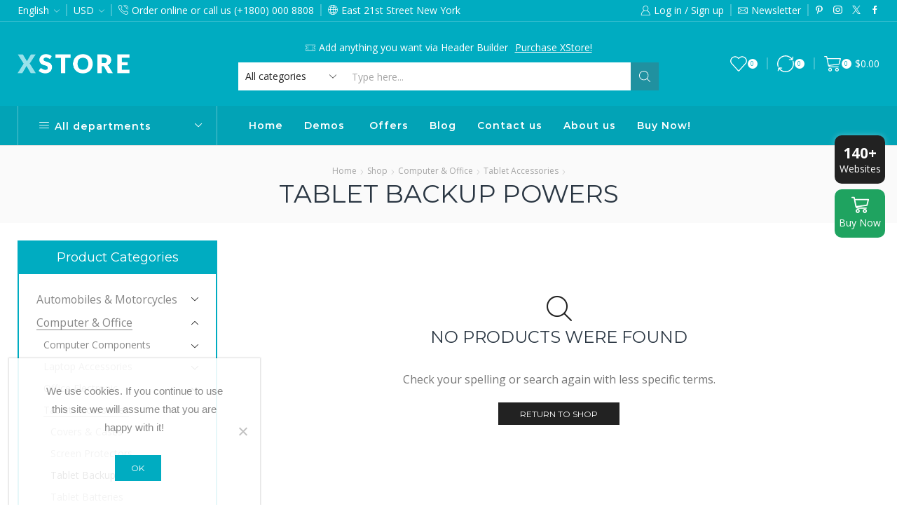

--- FILE ---
content_type: text/html; charset=utf-8
request_url: https://xstore.8theme.com/demos/electronics/product-category/computer-office/tablet-accessories/tablet-backup-powers/
body_size: 52538
content:

<!DOCTYPE html>
<html lang="en-US" >
<head>
	<meta charset="UTF-8" />
	<meta name="viewport" content="width=device-width, initial-scale=1.0, maximum-scale=1.0, user-scalable=0"/>
	<meta name='robots' content='index, follow, max-image-preview:large, max-snippet:-1, max-video-preview:-1' />
	<style>img:is([sizes="auto" i], [sizes^="auto," i]) { contain-intrinsic-size: 3000px 1500px }</style>
	
	<!-- This site is optimized with the Yoast SEO plugin v26.0 - https://yoast.com/wordpress/plugins/seo/ -->
	<title>Tablet Backup Powers Archives - XStore Electronics Demo</title>
<link data-rocket-preload as="style" href="https://fonts.googleapis.com/css?family=Montserrat%3Aregular%2C700%7COpen%20Sans%3A300%2C300italic%2Cregular%2Citalic%2C600%2C600italic%2C700%2C700italic%2C800%2C800italic&#038;subset=latin&#038;display=swap" rel="preload">
<link href="https://fonts.googleapis.com/css?family=Montserrat%3Aregular%2C700%7COpen%20Sans%3A300%2C300italic%2Cregular%2Citalic%2C600%2C600italic%2C700%2C700italic%2C800%2C800italic&#038;subset=latin&#038;display=swap" media="print" onload="this.media=&#039;all&#039;" rel="stylesheet">
<noscript><link rel="stylesheet" href="https://fonts.googleapis.com/css?family=Montserrat%3Aregular%2C700%7COpen%20Sans%3A300%2C300italic%2Cregular%2Citalic%2C600%2C600italic%2C700%2C700italic%2C800%2C800italic&#038;subset=latin&#038;display=swap"></noscript>
	<link rel="canonical" href="https://xstore.8theme.com/demos/electronics/product-category/computer-office/tablet-accessories/tablet-backup-powers/" />
	<meta property="og:locale" content="en_US" />
	<meta property="og:type" content="article" />
	<meta property="og:title" content="Tablet Backup Powers Archives - XStore Electronics Demo" />
	<meta property="og:url" content="https://xstore.8theme.com/demos/electronics/product-category/computer-office/tablet-accessories/tablet-backup-powers/" />
	<meta property="og:site_name" content="XStore Electronics Demo" />
	<meta name="twitter:card" content="summary_large_image" />
	<script type="application/ld+json" class="yoast-schema-graph">{"@context":"https://schema.org","@graph":[{"@type":"CollectionPage","@id":"https://xstore.8theme.com/demos/electronics/product-category/computer-office/tablet-accessories/tablet-backup-powers/","url":"https://xstore.8theme.com/demos/electronics/product-category/computer-office/tablet-accessories/tablet-backup-powers/","name":"Tablet Backup Powers Archives - XStore Electronics Demo","isPartOf":{"@id":"https://xstore.8theme.com/demos/electronics/#website"},"breadcrumb":{"@id":"https://xstore.8theme.com/demos/electronics/product-category/computer-office/tablet-accessories/tablet-backup-powers/#breadcrumb"},"inLanguage":"en-US"},{"@type":"BreadcrumbList","@id":"https://xstore.8theme.com/demos/electronics/product-category/computer-office/tablet-accessories/tablet-backup-powers/#breadcrumb","itemListElement":[{"@type":"ListItem","position":1,"name":"Home","item":"https://xstore.8theme.com/demos/electronics/"},{"@type":"ListItem","position":2,"name":"Computer &amp; Office","item":"https://xstore.8theme.com/demos/electronics/product-category/computer-office/"},{"@type":"ListItem","position":3,"name":"Tablet Accessories","item":"https://xstore.8theme.com/demos/electronics/product-category/computer-office/tablet-accessories/"},{"@type":"ListItem","position":4,"name":"Tablet Backup Powers"}]},{"@type":"WebSite","@id":"https://xstore.8theme.com/demos/electronics/#website","url":"https://xstore.8theme.com/demos/electronics/","name":"XStore Electronics Demo","description":"WooCommerce Theme","potentialAction":[{"@type":"SearchAction","target":{"@type":"EntryPoint","urlTemplate":"https://xstore.8theme.com/demos/electronics/?s={search_term_string}"},"query-input":{"@type":"PropertyValueSpecification","valueRequired":true,"valueName":"search_term_string"}}],"inLanguage":"en-US"}]}</script>
	<!-- / Yoast SEO plugin. -->


<link rel='dns-prefetch' href='//xstore.b-cdn.net' />
<link href='https://fonts.gstatic.com' crossorigin rel='preconnect' />
<link href='https://xstore.b-cdn.net' rel='preconnect' />
<link rel="alternate" type="application/rss+xml" title="XStore Electronics Demo &raquo; Feed" href="https://xstore.8theme.com/demos/electronics/feed/" />
<style id='classic-theme-styles-inline-css' type='text/css'>
/*! This file is auto-generated */
.wp-block-button__link{color:#fff;background-color:#32373c;border-radius:9999px;box-shadow:none;text-decoration:none;padding:calc(.667em + 2px) calc(1.333em + 2px);font-size:1.125em}.wp-block-file__button{background:#32373c;color:#fff;text-decoration:none}
</style>
<style id='global-styles-inline-css' type='text/css'>
:root{--wp--preset--aspect-ratio--square: 1;--wp--preset--aspect-ratio--4-3: 4/3;--wp--preset--aspect-ratio--3-4: 3/4;--wp--preset--aspect-ratio--3-2: 3/2;--wp--preset--aspect-ratio--2-3: 2/3;--wp--preset--aspect-ratio--16-9: 16/9;--wp--preset--aspect-ratio--9-16: 9/16;--wp--preset--color--black: #000000;--wp--preset--color--cyan-bluish-gray: #abb8c3;--wp--preset--color--white: #ffffff;--wp--preset--color--pale-pink: #f78da7;--wp--preset--color--vivid-red: #cf2e2e;--wp--preset--color--luminous-vivid-orange: #ff6900;--wp--preset--color--luminous-vivid-amber: #fcb900;--wp--preset--color--light-green-cyan: #7bdcb5;--wp--preset--color--vivid-green-cyan: #00d084;--wp--preset--color--pale-cyan-blue: #8ed1fc;--wp--preset--color--vivid-cyan-blue: #0693e3;--wp--preset--color--vivid-purple: #9b51e0;--wp--preset--gradient--vivid-cyan-blue-to-vivid-purple: linear-gradient(135deg,rgba(6,147,227,1) 0%,rgb(155,81,224) 100%);--wp--preset--gradient--light-green-cyan-to-vivid-green-cyan: linear-gradient(135deg,rgb(122,220,180) 0%,rgb(0,208,130) 100%);--wp--preset--gradient--luminous-vivid-amber-to-luminous-vivid-orange: linear-gradient(135deg,rgba(252,185,0,1) 0%,rgba(255,105,0,1) 100%);--wp--preset--gradient--luminous-vivid-orange-to-vivid-red: linear-gradient(135deg,rgba(255,105,0,1) 0%,rgb(207,46,46) 100%);--wp--preset--gradient--very-light-gray-to-cyan-bluish-gray: linear-gradient(135deg,rgb(238,238,238) 0%,rgb(169,184,195) 100%);--wp--preset--gradient--cool-to-warm-spectrum: linear-gradient(135deg,rgb(74,234,220) 0%,rgb(151,120,209) 20%,rgb(207,42,186) 40%,rgb(238,44,130) 60%,rgb(251,105,98) 80%,rgb(254,248,76) 100%);--wp--preset--gradient--blush-light-purple: linear-gradient(135deg,rgb(255,206,236) 0%,rgb(152,150,240) 100%);--wp--preset--gradient--blush-bordeaux: linear-gradient(135deg,rgb(254,205,165) 0%,rgb(254,45,45) 50%,rgb(107,0,62) 100%);--wp--preset--gradient--luminous-dusk: linear-gradient(135deg,rgb(255,203,112) 0%,rgb(199,81,192) 50%,rgb(65,88,208) 100%);--wp--preset--gradient--pale-ocean: linear-gradient(135deg,rgb(255,245,203) 0%,rgb(182,227,212) 50%,rgb(51,167,181) 100%);--wp--preset--gradient--electric-grass: linear-gradient(135deg,rgb(202,248,128) 0%,rgb(113,206,126) 100%);--wp--preset--gradient--midnight: linear-gradient(135deg,rgb(2,3,129) 0%,rgb(40,116,252) 100%);--wp--preset--font-size--small: 13px;--wp--preset--font-size--medium: 20px;--wp--preset--font-size--large: 36px;--wp--preset--font-size--x-large: 42px;--wp--preset--spacing--20: 0.44rem;--wp--preset--spacing--30: 0.67rem;--wp--preset--spacing--40: 1rem;--wp--preset--spacing--50: 1.5rem;--wp--preset--spacing--60: 2.25rem;--wp--preset--spacing--70: 3.38rem;--wp--preset--spacing--80: 5.06rem;--wp--preset--shadow--natural: 6px 6px 9px rgba(0, 0, 0, 0.2);--wp--preset--shadow--deep: 12px 12px 50px rgba(0, 0, 0, 0.4);--wp--preset--shadow--sharp: 6px 6px 0px rgba(0, 0, 0, 0.2);--wp--preset--shadow--outlined: 6px 6px 0px -3px rgba(255, 255, 255, 1), 6px 6px rgba(0, 0, 0, 1);--wp--preset--shadow--crisp: 6px 6px 0px rgba(0, 0, 0, 1);}:where(.is-layout-flex){gap: 0.5em;}:where(.is-layout-grid){gap: 0.5em;}body .is-layout-flex{display: flex;}.is-layout-flex{flex-wrap: wrap;align-items: center;}.is-layout-flex > :is(*, div){margin: 0;}body .is-layout-grid{display: grid;}.is-layout-grid > :is(*, div){margin: 0;}:where(.wp-block-columns.is-layout-flex){gap: 2em;}:where(.wp-block-columns.is-layout-grid){gap: 2em;}:where(.wp-block-post-template.is-layout-flex){gap: 1.25em;}:where(.wp-block-post-template.is-layout-grid){gap: 1.25em;}.has-black-color{color: var(--wp--preset--color--black) !important;}.has-cyan-bluish-gray-color{color: var(--wp--preset--color--cyan-bluish-gray) !important;}.has-white-color{color: var(--wp--preset--color--white) !important;}.has-pale-pink-color{color: var(--wp--preset--color--pale-pink) !important;}.has-vivid-red-color{color: var(--wp--preset--color--vivid-red) !important;}.has-luminous-vivid-orange-color{color: var(--wp--preset--color--luminous-vivid-orange) !important;}.has-luminous-vivid-amber-color{color: var(--wp--preset--color--luminous-vivid-amber) !important;}.has-light-green-cyan-color{color: var(--wp--preset--color--light-green-cyan) !important;}.has-vivid-green-cyan-color{color: var(--wp--preset--color--vivid-green-cyan) !important;}.has-pale-cyan-blue-color{color: var(--wp--preset--color--pale-cyan-blue) !important;}.has-vivid-cyan-blue-color{color: var(--wp--preset--color--vivid-cyan-blue) !important;}.has-vivid-purple-color{color: var(--wp--preset--color--vivid-purple) !important;}.has-black-background-color{background-color: var(--wp--preset--color--black) !important;}.has-cyan-bluish-gray-background-color{background-color: var(--wp--preset--color--cyan-bluish-gray) !important;}.has-white-background-color{background-color: var(--wp--preset--color--white) !important;}.has-pale-pink-background-color{background-color: var(--wp--preset--color--pale-pink) !important;}.has-vivid-red-background-color{background-color: var(--wp--preset--color--vivid-red) !important;}.has-luminous-vivid-orange-background-color{background-color: var(--wp--preset--color--luminous-vivid-orange) !important;}.has-luminous-vivid-amber-background-color{background-color: var(--wp--preset--color--luminous-vivid-amber) !important;}.has-light-green-cyan-background-color{background-color: var(--wp--preset--color--light-green-cyan) !important;}.has-vivid-green-cyan-background-color{background-color: var(--wp--preset--color--vivid-green-cyan) !important;}.has-pale-cyan-blue-background-color{background-color: var(--wp--preset--color--pale-cyan-blue) !important;}.has-vivid-cyan-blue-background-color{background-color: var(--wp--preset--color--vivid-cyan-blue) !important;}.has-vivid-purple-background-color{background-color: var(--wp--preset--color--vivid-purple) !important;}.has-black-border-color{border-color: var(--wp--preset--color--black) !important;}.has-cyan-bluish-gray-border-color{border-color: var(--wp--preset--color--cyan-bluish-gray) !important;}.has-white-border-color{border-color: var(--wp--preset--color--white) !important;}.has-pale-pink-border-color{border-color: var(--wp--preset--color--pale-pink) !important;}.has-vivid-red-border-color{border-color: var(--wp--preset--color--vivid-red) !important;}.has-luminous-vivid-orange-border-color{border-color: var(--wp--preset--color--luminous-vivid-orange) !important;}.has-luminous-vivid-amber-border-color{border-color: var(--wp--preset--color--luminous-vivid-amber) !important;}.has-light-green-cyan-border-color{border-color: var(--wp--preset--color--light-green-cyan) !important;}.has-vivid-green-cyan-border-color{border-color: var(--wp--preset--color--vivid-green-cyan) !important;}.has-pale-cyan-blue-border-color{border-color: var(--wp--preset--color--pale-cyan-blue) !important;}.has-vivid-cyan-blue-border-color{border-color: var(--wp--preset--color--vivid-cyan-blue) !important;}.has-vivid-purple-border-color{border-color: var(--wp--preset--color--vivid-purple) !important;}.has-vivid-cyan-blue-to-vivid-purple-gradient-background{background: var(--wp--preset--gradient--vivid-cyan-blue-to-vivid-purple) !important;}.has-light-green-cyan-to-vivid-green-cyan-gradient-background{background: var(--wp--preset--gradient--light-green-cyan-to-vivid-green-cyan) !important;}.has-luminous-vivid-amber-to-luminous-vivid-orange-gradient-background{background: var(--wp--preset--gradient--luminous-vivid-amber-to-luminous-vivid-orange) !important;}.has-luminous-vivid-orange-to-vivid-red-gradient-background{background: var(--wp--preset--gradient--luminous-vivid-orange-to-vivid-red) !important;}.has-very-light-gray-to-cyan-bluish-gray-gradient-background{background: var(--wp--preset--gradient--very-light-gray-to-cyan-bluish-gray) !important;}.has-cool-to-warm-spectrum-gradient-background{background: var(--wp--preset--gradient--cool-to-warm-spectrum) !important;}.has-blush-light-purple-gradient-background{background: var(--wp--preset--gradient--blush-light-purple) !important;}.has-blush-bordeaux-gradient-background{background: var(--wp--preset--gradient--blush-bordeaux) !important;}.has-luminous-dusk-gradient-background{background: var(--wp--preset--gradient--luminous-dusk) !important;}.has-pale-ocean-gradient-background{background: var(--wp--preset--gradient--pale-ocean) !important;}.has-electric-grass-gradient-background{background: var(--wp--preset--gradient--electric-grass) !important;}.has-midnight-gradient-background{background: var(--wp--preset--gradient--midnight) !important;}.has-small-font-size{font-size: var(--wp--preset--font-size--small) !important;}.has-medium-font-size{font-size: var(--wp--preset--font-size--medium) !important;}.has-large-font-size{font-size: var(--wp--preset--font-size--large) !important;}.has-x-large-font-size{font-size: var(--wp--preset--font-size--x-large) !important;}
:where(.wp-block-post-template.is-layout-flex){gap: 1.25em;}:where(.wp-block-post-template.is-layout-grid){gap: 1.25em;}
:where(.wp-block-columns.is-layout-flex){gap: 2em;}:where(.wp-block-columns.is-layout-grid){gap: 2em;}
:root :where(.wp-block-pullquote){font-size: 1.5em;line-height: 1.6;}
</style>
<style id='woocommerce-inline-inline-css' type='text/css'>
.woocommerce form .form-row .required { visibility: visible; }
</style>
<link rel='stylesheet' id='cookie-notice-front-css' href='https://xstore.b-cdn.net/demos/electronics/wp-content/plugins/cookie-notice/css/front.min.css' type='text/css' media='all' />
<link data-minify="1" rel='stylesheet' id='mc4wp-form-basic-css' href='https://xstore.b-cdn.net/demos/electronics/wp-content/cache/min/22/demos/electronics/wp-content/plugins/mailchimp-for-wp/assets/css/form-basic.css?ver=1759390003' type='text/css' media='all' />
<link data-minify="1" rel='stylesheet' id='brands-styles-css' href='https://xstore.b-cdn.net/demos/electronics/wp-content/cache/min/22/demos/electronics/wp-content/plugins/woocommerce/assets/css/brands.css?ver=1759390003' type='text/css' media='all' />
<link rel='stylesheet' id='etheme-parent-style-css' href='https://xstore.b-cdn.net/demos/electronics/wp-content/themes/xstore/xstore.min.css' type='text/css' media='all' />
<link rel='stylesheet' id='etheme-swatches-style-css' href='https://xstore.b-cdn.net/demos/electronics/wp-content/themes/xstore/css/swatches.min.css' type='text/css' media='all' />
<link rel='stylesheet' id='etheme-wpb-style-css' href='https://xstore.b-cdn.net/demos/electronics/wp-content/themes/xstore/css/wpb.min.css' type='text/css' media='all' />
<link data-minify="1" rel='stylesheet' id='js_composer_front-css' href='https://xstore.b-cdn.net/demos/electronics/wp-content/cache/min/22/demos/electronics/wp-content/plugins/js_composer/assets/css/js_composer.min.css?ver=1759390003' type='text/css' media='all' />
<link rel='stylesheet' id='etheme-cookie-notice-style-css' href='https://xstore.b-cdn.net/demos/electronics/wp-content/themes/xstore/css/cookie-notice.min.css' type='text/css' media='all' />
<link rel='stylesheet' id='etheme-sidebar-css' href='https://xstore.b-cdn.net/demos/electronics/wp-content/themes/xstore/css/modules/layout/sidebar.min.css' type='text/css' media='all' />
<link rel='stylesheet' id='etheme-sidebar-off-canvas-css' href='https://xstore.b-cdn.net/demos/electronics/wp-content/themes/xstore/css/modules/layout/sidebar-off-canvas.min.css' type='text/css' media='all' />
<link rel='stylesheet' id='etheme-breadcrumbs-css' href='https://xstore.b-cdn.net/demos/electronics/wp-content/themes/xstore/css/modules/breadcrumbs.min.css' type='text/css' media='all' />
<link rel='stylesheet' id='etheme-back-top-css' href='https://xstore.b-cdn.net/demos/electronics/wp-content/themes/xstore/css/modules/back-top.min.css' type='text/css' media='all' />
<link rel='stylesheet' id='etheme-mobile-panel-css' href='https://xstore.b-cdn.net/demos/electronics/wp-content/themes/xstore/css/modules/layout/mobile-panel.min.css' type='text/css' media='all' />
<link rel='stylesheet' id='etheme-woocommerce-css' href='https://xstore.b-cdn.net/demos/electronics/wp-content/themes/xstore/css/modules/woocommerce/global.min.css' type='text/css' media='all' />
<link rel='stylesheet' id='etheme-woocommerce-archive-css' href='https://xstore.b-cdn.net/demos/electronics/wp-content/themes/xstore/css/modules/woocommerce/archive.min.css' type='text/css' media='all' />
<link rel='stylesheet' id='etheme-product-view-mask2-css' href='https://xstore.b-cdn.net/demos/electronics/wp-content/themes/xstore/css/modules/woocommerce/product-hovers/product-view-mask2.min.css' type='text/css' media='all' />
<link rel='stylesheet' id='etheme-no-products-found-css' href='https://xstore.b-cdn.net/demos/electronics/wp-content/themes/xstore/css/modules/woocommerce/no-products-found.min.css' type='text/css' media='all' />
<link rel='stylesheet' id='etheme-contact-forms-css' href='https://xstore.b-cdn.net/demos/electronics/wp-content/themes/xstore/css/modules/contact-forms.min.css' type='text/css' media='all' />
<style id='xstore-icons-font-inline-css' type='text/css'>
@font-face {
				  font-family: 'xstore-icons';
				  src:
				    url('https://xstore.b-cdn.net/demos/electronics/wp-content/themes/xstore/fonts/xstore-icons-light.ttf') format('truetype'),
				    url('https://xstore.b-cdn.net/demos/electronics/wp-content/themes/xstore/fonts/xstore-icons-light.woff2') format('woff2'),
				    url('https://xstore.b-cdn.net/demos/electronics/wp-content/themes/xstore/fonts/xstore-icons-light.woff') format('woff'),
				    url('https://xstore.b-cdn.net/demos/electronics/wp-content/themes/xstore/fonts/xstore-icons-light.svg#xstore-icons') format('svg');
				  font-weight: normal;
				  font-style: normal;
				  font-display: swap;
				}
</style>
<link rel='stylesheet' id='etheme-header-search-css' href='https://xstore.b-cdn.net/demos/electronics/wp-content/themes/xstore/css/modules/layout/header/parts/search.min.css' type='text/css' media='all' />
<link rel='stylesheet' id='etheme-header-menu-css' href='https://xstore.b-cdn.net/demos/electronics/wp-content/themes/xstore/css/modules/layout/header/parts/menu.min.css' type='text/css' media='all' />
<link rel='stylesheet' id='etheme-all-departments-menu-css' href='https://xstore.b-cdn.net/demos/electronics/wp-content/themes/xstore/css/modules/layout/header/parts/all-departments-menu.min.css' type='text/css' media='all' />
<link data-minify="1" rel='stylesheet' id='xstore-kirki-styles-css' href='https://xstore.b-cdn.net/demos/electronics/wp-content/cache/min/22/demos/electronics/wp-content/uploads/sites/22/xstore/kirki-styles.css?ver=1759390003' type='text/css' media='all' />
<link data-minify="1" rel='stylesheet' id='mpc-massive-style-css' href='https://xstore.b-cdn.net/demos/electronics/wp-content/cache/min/22/demos/electronics/wp-content/plugins/mpc-massive/assets/css/mpc-styles.css?ver=1759390004' type='text/css' media='all' />
<link data-minify="1" rel='stylesheet' id='child-style-css' href='https://xstore.b-cdn.net/demos/electronics/wp-content/cache/min/22/demos/electronics/wp-content/themes/xstore-electronics-child/style.css?ver=1759390004' type='text/css' media='all' />
<link data-minify="1" rel='stylesheet' id='et-panel-css' href='https://xstore.b-cdn.net/demos/electronics/wp-content/cache/min/22/demos/electronics/wp-content/plugins/et-control-panel-only-link/assets/css/etheme_styles_14.css?ver=1759390004' type='text/css' media='all' />
<script type="text/template" id="tmpl-variation-template">
	<div class="woocommerce-variation-description">{{{ data.variation.variation_description }}}</div>
	<div class="woocommerce-variation-price">{{{ data.variation.price_html }}}</div>
	<div class="woocommerce-variation-availability">{{{ data.variation.availability_html }}}</div>
</script>
<script type="text/template" id="tmpl-unavailable-variation-template">
	<p role="alert">Sorry, this product is unavailable. Please choose a different combination.</p>
</script>
<script type="text/javascript" src="https://xstore.b-cdn.net/demos/electronics/wp-includes/js/jquery/jquery.min.js" id="jquery-core-js"></script>
<script type="text/javascript" src="https://xstore.b-cdn.net/demos/electronics/wp-includes/js/jquery/jquery-migrate.min.js" id="jquery-migrate-js"></script>
<script type="text/javascript" src="//xstore.b-cdn.net/demos/electronics/wp-content/plugins/revslider/sr6/assets/js/rbtools.min.js?ver=6.7.29" async id="tp-tools-js"></script>
<script type="text/javascript" src="//xstore.b-cdn.net/demos/electronics/wp-content/plugins/revslider/sr6/assets/js/rs6.min.js?ver=6.7.35" async id="revmin-js"></script>
<script type="text/javascript" src="https://xstore.b-cdn.net/demos/electronics/wp-content/plugins/woocommerce/assets/js/jquery-blockui/jquery.blockUI.min.js" id="jquery-blockui-js" data-wp-strategy="defer"></script>
<script type="text/javascript" id="wc-add-to-cart-js-extra">
/* <![CDATA[ */
var wc_add_to_cart_params = {"ajax_url":"\/demos\/electronics\/wp-admin\/admin-ajax.php","wc_ajax_url":"\/demos\/electronics\/?wc-ajax=%%endpoint%%","i18n_view_cart":"View cart","cart_url":"https:\/\/xstore.8theme.com\/demos\/electronics\/cart\/","is_cart":"","cart_redirect_after_add":"no"};
/* ]]> */
</script>
<script type="text/javascript" src="https://xstore.b-cdn.net/demos/electronics/wp-content/plugins/woocommerce/assets/js/frontend/add-to-cart.min.js" id="wc-add-to-cart-js" data-wp-strategy="defer"></script>
<script type="text/javascript" src="https://xstore.b-cdn.net/demos/electronics/wp-content/plugins/woocommerce/assets/js/js-cookie/js.cookie.min.js" id="js-cookie-js" data-wp-strategy="defer"></script>
<script type="text/javascript" id="woocommerce-js-extra">
/* <![CDATA[ */
var woocommerce_params = {"ajax_url":"\/demos\/electronics\/wp-admin\/admin-ajax.php","wc_ajax_url":"\/demos\/electronics\/?wc-ajax=%%endpoint%%","i18n_password_show":"Show password","i18n_password_hide":"Hide password"};
/* ]]> */
</script>
<script type="text/javascript" src="https://xstore.b-cdn.net/demos/electronics/wp-content/plugins/woocommerce/assets/js/frontend/woocommerce.min.js" id="woocommerce-js" defer="defer" data-wp-strategy="defer"></script>
<script type="text/javascript" id="cookie-notice-front-js-before">
/* <![CDATA[ */
var cnArgs = {"ajaxUrl":"https:\/\/xstore.8theme.com\/demos\/electronics\/wp-admin\/admin-ajax.php","nonce":"90b2ef94a0","hideEffect":"fade","position":"bottom","onScroll":false,"onScrollOffset":100,"onClick":false,"cookieName":"cookie_notice_accepted","cookieTime":2592000,"cookieTimeRejected":2592000,"globalCookie":false,"redirection":false,"cache":true,"revokeCookies":false,"revokeCookiesOpt":"automatic"};
/* ]]> */
</script>
<script type="text/javascript" src="https://xstore.b-cdn.net/demos/electronics/wp-content/plugins/cookie-notice/js/front.min.js" id="cookie-notice-front-js"></script>
<script data-minify="1" type="text/javascript" src="https://xstore.b-cdn.net/demos/electronics/wp-content/cache/min/22/demos/electronics/wp-content/plugins/js_composer/assets/js/vendors/woocommerce-add-to-cart.js?ver=1759439430" id="vc_woocommerce-add-to-cart-js-js"></script>
<script type="text/javascript" src="https://xstore.b-cdn.net/demos/electronics/wp-includes/js/underscore.min.js" id="underscore-js"></script>
<script type="text/javascript" id="wp-util-js-extra">
/* <![CDATA[ */
var _wpUtilSettings = {"ajax":{"url":"\/demos\/electronics\/wp-admin\/admin-ajax.php"}};
/* ]]> */
</script>
<script type="text/javascript" src="https://xstore.b-cdn.net/demos/electronics/wp-includes/js/wp-util.min.js" id="wp-util-js"></script>
<script type="text/javascript" id="wc-add-to-cart-variation-js-extra">
/* <![CDATA[ */
var wc_add_to_cart_variation_params = {"wc_ajax_url":"\/demos\/electronics\/?wc-ajax=%%endpoint%%","i18n_no_matching_variations_text":"Sorry, no products matched your selection. Please choose a different combination.","i18n_make_a_selection_text":"Please select some product options before adding this product to your cart.","i18n_unavailable_text":"Sorry, this product is unavailable. Please choose a different combination.","i18n_reset_alert_text":"Your selection has been reset. Please select some product options before adding this product to your cart."};
/* ]]> */
</script>
<script type="text/javascript" src="https://xstore.b-cdn.net/demos/electronics/wp-content/plugins/woocommerce/assets/js/frontend/add-to-cart-variation.min.js" id="wc-add-to-cart-variation-js" defer="defer" data-wp-strategy="defer"></script>
<script type="text/javascript" id="et-panel-js-extra">
/* <![CDATA[ */
var et_panel = {"assets_url":"https:\/\/xstore.8theme.com\/demos\/electronics\/wp-content\/plugins\/et-control-panel-only-link\/assets\/images\/"};
/* ]]> */
</script>
<script data-minify="1" type="text/javascript" src="https://xstore.b-cdn.net/demos/electronics/wp-content/cache/min/22/demos/electronics/wp-content/plugins/et-control-panel-only-link/assets/js/scripts.js?ver=1759439430" id="et-panel-js"></script>
<script></script><link rel="https://api.w.org/" href="https://xstore.8theme.com/demos/electronics/wp-json/" /><link rel="alternate" title="JSON" type="application/json" href="https://xstore.8theme.com/demos/electronics/wp-json/wp/v2/product_cat/98" /><link rel="EditURI" type="application/rsd+xml" title="RSD" href="https://xstore.8theme.com/demos/electronics/xmlrpc.php?rsd" />
<meta name="generator" content="WordPress 6.8.3" />
<meta name="generator" content="WooCommerce 10.2.2" />
<!-- Global site tag (gtag.js) - Google Analytics -->
<script async src="https://www.googletagmanager.com/gtag/js?id=UA-27867340-21"></script>
<script>
  window.dataLayer = window.dataLayer || [];
  function gtag(){dataLayer.push(arguments);}
  gtag('js', new Date());

  gtag('config', 'UA-27867340-21');
</script><meta property="og:image" content="https://xstore4-qieiudwfys4jovetzvnw.stackpathdns.com/elementor/wp-content/uploads/2021/12/XStore_FB_preview.jpg"><meta property="og:image:width" content="590"><meta property="og:image:height" content="300">			<link rel="prefetch" as="font" href="https://xstore.b-cdn.net/demos/electronics/wp-content/themes/xstore/fonts/xstore-icons-light.woff?v=9.6.1" type="font/woff">
					<link rel="prefetch" as="font" href="https://xstore.b-cdn.net/demos/electronics/wp-content/themes/xstore/fonts/xstore-icons-light.woff2?v=9.6.1" type="font/woff2">
			<noscript><style>.woocommerce-product-gallery{ opacity: 1 !important; }</style></noscript>
	<meta name="generator" content="Powered by WPBakery Page Builder - drag and drop page builder for WordPress."/>
<meta name="generator" content="Powered by Slider Revolution 6.7.35 - responsive, Mobile-Friendly Slider Plugin for WordPress with comfortable drag and drop interface." />
<script>function setREVStartSize(e){
			//window.requestAnimationFrame(function() {
				window.RSIW = window.RSIW===undefined ? window.innerWidth : window.RSIW;
				window.RSIH = window.RSIH===undefined ? window.innerHeight : window.RSIH;
				try {
					var pw = document.getElementById(e.c).parentNode.offsetWidth,
						newh;
					pw = pw===0 || isNaN(pw) || (e.l=="fullwidth" || e.layout=="fullwidth") ? window.RSIW : pw;
					e.tabw = e.tabw===undefined ? 0 : parseInt(e.tabw);
					e.thumbw = e.thumbw===undefined ? 0 : parseInt(e.thumbw);
					e.tabh = e.tabh===undefined ? 0 : parseInt(e.tabh);
					e.thumbh = e.thumbh===undefined ? 0 : parseInt(e.thumbh);
					e.tabhide = e.tabhide===undefined ? 0 : parseInt(e.tabhide);
					e.thumbhide = e.thumbhide===undefined ? 0 : parseInt(e.thumbhide);
					e.mh = e.mh===undefined || e.mh=="" || e.mh==="auto" ? 0 : parseInt(e.mh,0);
					if(e.layout==="fullscreen" || e.l==="fullscreen")
						newh = Math.max(e.mh,window.RSIH);
					else{
						e.gw = Array.isArray(e.gw) ? e.gw : [e.gw];
						for (var i in e.rl) if (e.gw[i]===undefined || e.gw[i]===0) e.gw[i] = e.gw[i-1];
						e.gh = e.el===undefined || e.el==="" || (Array.isArray(e.el) && e.el.length==0)? e.gh : e.el;
						e.gh = Array.isArray(e.gh) ? e.gh : [e.gh];
						for (var i in e.rl) if (e.gh[i]===undefined || e.gh[i]===0) e.gh[i] = e.gh[i-1];
											
						var nl = new Array(e.rl.length),
							ix = 0,
							sl;
						e.tabw = e.tabhide>=pw ? 0 : e.tabw;
						e.thumbw = e.thumbhide>=pw ? 0 : e.thumbw;
						e.tabh = e.tabhide>=pw ? 0 : e.tabh;
						e.thumbh = e.thumbhide>=pw ? 0 : e.thumbh;
						for (var i in e.rl) nl[i] = e.rl[i]<window.RSIW ? 0 : e.rl[i];
						sl = nl[0];
						for (var i in nl) if (sl>nl[i] && nl[i]>0) { sl = nl[i]; ix=i;}
						var m = pw>(e.gw[ix]+e.tabw+e.thumbw) ? 1 : (pw-(e.tabw+e.thumbw)) / (e.gw[ix]);
						newh =  (e.gh[ix] * m) + (e.tabh + e.thumbh);
					}
					var el = document.getElementById(e.c);
					if (el!==null && el) el.style.height = newh+"px";
					el = document.getElementById(e.c+"_wrapper");
					if (el!==null && el) {
						el.style.height = newh+"px";
						el.style.display = "block";
					}
				} catch(e){
					console.log("Failure at Presize of Slider:" + e)
				}
			//});
		  };</script>
<style id="kirki-inline-styles"></style><style type="text/css" class="et_custom-css">.onsale{width:3.75em;height:3.75em;line-height:1.2}@media (min-width:768px){.quick-view-popup.et-quick-view-wrapper{height:450px}.quick-view-popup .product-content{max-height:450px}.quick-view-layout-default img,.quick-view-layout-default iframe{max-height:450px;margin:0 auto !important}}.page-heading{margin-bottom:25px}.btn-checkout,.btn-view-cart,.vc_tta-color-grey.vc_tta-style-classic .vc_tta-tab a,.single_add_to_cart_button,.checkout-button,.button,.btn,input[type="submit"],.product-information .yith-wcwl-add-to-wishlist a:not(.alt){font-family:'Montserrat'}.vc_tta-color-grey.vc_tta-style-classic .vc_tta-tab a{font-weight:400;text-transform:none}.et-look .banner{border:5px solid #00acc1}.posts-slider article h2{font-size:22px}.widget_product_categories.sidebar-widget ul li a,.wpb_widgetised_column .widget_product_categories ul li a,.widget_product_categories.sidebar-widget ul li>ul.children li>a,.wpb_widgetised_column .widget_product_categories ul li>ul.children li>a,.widget_layered_nav ul li a{text-transform:capitalize}.sidebar-widget.widget_product_categories .product-categories{padding:25px;border:2px solid #00acc1}.sidebar-widget.widget_product_categories .widget-title{font-size:18px;margin-bottom:0;color:#fff;background:#00acc1;padding:15px 10px 12px;text-align:center;border:none}.product-information-inner{padding-top:5vw}.product-information .products-page-cats a,.product-info-wrapper .products-page-cats a,.product-summary-center .products-page-cats a{text-transform:capitalize}.single_add_to_cart_button,.before-checkout-form .button{background-color:#00acc1;border-color:#00acc1}.single_add_to_cart_button:hover,.before-checkout-form .button:hover,.form-row.place-order input[type="submit"]:hover,.et-wishlist-widget .wishlist-dropdown .buttons .btn-view-wishlist:hover{background-color:#0093ae!important;border-color:#0093ae!important}.widget_shopping_cart .btn-checkout{background-color:#0093ae;border:2px solid #0093ae}.widget_shopping_cart .btn-checkout:hover,.et-wishlist-widget .wishlist-dropdown .buttons .btn-view-wishlist{background-color:#00acc1!important;border-color:#00acc1!important}.products-title{text-align:left;text-transform:capitalize}.footer-links-bakery a{font-size:16px;font-family:'Montserrat';font-weight:400;margin-right:24px;margin-left:24px}.footer-links-bakery a:first-child{margin-left:0}.footer-links-bakery a:last-child{margin-right:0 !important}@media only screen and (max-width:979px){.footer-links-bakery{text-align:center !important}.footer-links-bakery a{display:inline-block;margin:0 20px 15px 0 !important}}@media (max-width:480px){.et-look .et-isotope-item:not(.product){width:100% !important}.footer-links-bakery{text-align:center !important}}.page-heading,.breadcrumb-trail{margin-bottom:25px}.breadcrumb-trail .page-heading{background-color:transparent}@media only screen and (max-width:1320px){.swiper-custom-left,.middle-inside .swiper-entry .swiper-button-prev,.middle-inside.swiper-entry .swiper-button-prev{left:-15px}.swiper-custom-right,.middle-inside .swiper-entry .swiper-button-next,.middle-inside.swiper-entry .swiper-button-next{right:-15px}.middle-inbox .swiper-entry .swiper-button-prev,.middle-inbox.swiper-entry .swiper-button-prev{left:8px}.middle-inbox .swiper-entry .swiper-button-next,.middle-inbox.swiper-entry .swiper-button-next{right:8px}.swiper-entry:hover .swiper-custom-left,.middle-inside .swiper-entry:hover .swiper-button-prev,.middle-inside.swiper-entry:hover .swiper-button-prev{left:-5px}.swiper-entry:hover .swiper-custom-right,.middle-inside .swiper-entry:hover .swiper-button-next,.middle-inside.swiper-entry:hover .swiper-button-next{right:-5px}.middle-inbox .swiper-entry:hover .swiper-button-prev,.middle-inbox.swiper-entry:hover .swiper-button-prev{left:5px}.middle-inbox .swiper-entry:hover .swiper-button-next,.middle-inbox.swiper-entry:hover .swiper-button-next{right:5px}}@media only screen and (max-width:992px){.header-wrapper,.site-header-vertical{display:none}}@media only screen and (min-width:993px){.mobile-header-wrapper{display:none}}.swiper-container{width:auto}.content-product .product-content-image img,.category-grid img,.categoriesCarousel .category-grid img{width:100%}.etheme-elementor-slider:not(.swiper-container-initialized,.swiper-initialized) .swiper-slide{max-width:calc(100% / var(--slides-per-view,4))}.etheme-elementor-slider[data-animation]:not(.swiper-container-initialized,.swiper-initialized,[data-animation=slide],[data-animation=coverflow]) .swiper-slide{max-width:100%}body:not([data-elementor-device-mode]) .etheme-elementor-off-canvas__container{transition:none;opacity:0;visibility:hidden;position:fixed}</style><noscript><style> .wpb_animate_when_almost_visible { opacity: 1; }</style></noscript><noscript><style id="rocket-lazyload-nojs-css">.rll-youtube-player, [data-lazy-src]{display:none !important;}</style></noscript><meta name="generator" content="WP Rocket 3.19.4" data-wpr-features="wpr_minify_js wpr_lazyload_iframes wpr_minify_css wpr_cdn wpr_desktop" /></head>
<body class="archive tax-product_cat term-tablet-backup-powers term-98 wp-theme-xstore wp-child-theme-xstore-electronics-child theme-xstore woocommerce woocommerce-page woocommerce-no-js cookies-not-set et_cart-type-2 et_b_dt_header-not-overlap et_b_mob_header-not-overlap breadcrumbs-type-default wide et-preloader-off et-catalog-off  et-secondary-menu-on et-secondary-visibility-opened et-secondary-on-home et-enable-swatch wpb-js-composer js-comp-ver-8.6.1 vc_responsive" data-mode="light">



<div data-rocket-location-hash="6d9394e4694a202220378d4c28f8ab88" class="template-container">

		<div data-rocket-location-hash="054dd55b9f42c926d4af202a385dd328" class="template-content">
		<div data-rocket-location-hash="ee1ef31679ff7484fc63f3e187aa9626" class="page-wrapper">
			<header id="header" class="site-header sticky"  data-type="sticky"><div class="header-wrapper">
<div class="header-top-wrapper ">
	<div class="header-top" data-title="Header top">
		<div class="et-row-container et-container">
			<div class="et-wrap-columns flex align-items-center">		
				
		
        <div class="et_column et_col-xs-8 et_col-xs-offset-0 pos-static">
			

<style>                .connect-block-element-cmjcE {
                    --connect-block-space: 5px;
                    margin: 0 -5px;
                }
                .et_element.connect-block-element-cmjcE > div,
                .et_element.connect-block-element-cmjcE > form.cart,
                .et_element.connect-block-element-cmjcE > .price {
                    margin: 0 5px;
                }
                                    .et_element.connect-block-element-cmjcE > .et_b_header-widget > div, 
                    .et_element.connect-block-element-cmjcE > .et_b_header-widget > ul {
                        margin-left: 5px;
                        margin-right: 5px;
                    }
                    .et_element.connect-block-element-cmjcE .widget_nav_menu .menu > li > a {
                        margin: 0 5px                    }
/*                    .et_element.connect-block-element-cmjcE .widget_nav_menu .menu .menu-item-has-children > a:after {
                        right: 5px;
                    }*/
                </style><div class="et_element et_connect-block flex flex-row connect-block-element-cmjcE align-items-center justify-content-start">

<div class="et_element et_b_header-widget align-items-center header-widget1" ><div id="nav_menu-2" class=" widget_nav_menu"><div class="menu-languages-container"><ul id="menu-languages" class="menu"><li id="menu-item-5037" class="menu-item menu-item-type-custom menu-item-object-custom menu-item-has-children menu-parent-item menu-item-5037"><a href="#">English</a>
<ul class="sub-menu">
	<li id="menu-item-5038" class="menu-item menu-item-type-custom menu-item-object-custom menu-item-5038"><a href="#">Spanish</a></li>
	<li id="menu-item-5070" class="menu-item menu-item-type-custom menu-item-object-custom menu-item-5070"><a href="#">This is just for demo</a></li>
</ul>
</li>
</ul></div></div><!-- //topbar-widget --></div>

<span class="et_connect-block-sep"></span>

<div class="et_element et_b_header-widget align-items-center header-widget2" ><div id="nav_menu-5" class=" widget_nav_menu"><div class="menu-currencies-container"><ul id="menu-currencies" class="menu"><li id="menu-item-5036" class="menu-item menu-item-type-custom menu-item-object-custom menu-item-has-children menu-parent-item menu-item-5036"><a href="#">USD</a>
<ul class="sub-menu">
	<li id="menu-item-5035" class="menu-item menu-item-type-custom menu-item-object-custom menu-item-5035"><a href="#">EUR</a></li>
	<li id="menu-item-5069" class="menu-item menu-item-type-custom menu-item-object-custom menu-item-5069"><a href="#">This is just for demo</a></li>
</ul>
</li>
</ul></div></div><!-- //topbar-widget --></div>

<span class="et_connect-block-sep"></span>

<div class="et_element et_b_header-html_block header-html_block2" ><i class="et-icon et_b-icon et-phone-call"></i><span>Order online or call us (+1800) 000 8808</span></div>

<span class="et_connect-block-sep"></span>

<div class="et_element et_b_header-html_block header-html_block1" ><i class="et-icon et_b-icon et-internet"></i><span>East 21st Street New York</span></div>

</div>        </div>
			
				
		
        <div class="et_column et_col-xs-4 et_col-xs-offset-0 pos-static">
			

<style>                .connect-block-element-8yRR6 {
                    --connect-block-space: 5px;
                    margin: 0 -5px;
                }
                .et_element.connect-block-element-8yRR6 > div,
                .et_element.connect-block-element-8yRR6 > form.cart,
                .et_element.connect-block-element-8yRR6 > .price {
                    margin: 0 5px;
                }
                                    .et_element.connect-block-element-8yRR6 > .et_b_header-widget > div, 
                    .et_element.connect-block-element-8yRR6 > .et_b_header-widget > ul {
                        margin-left: 5px;
                        margin-right: 5px;
                    }
                    .et_element.connect-block-element-8yRR6 .widget_nav_menu .menu > li > a {
                        margin: 0 5px                    }
/*                    .et_element.connect-block-element-8yRR6 .widget_nav_menu .menu .menu-item-has-children > a:after {
                        right: 5px;
                    }*/
                </style><div class="et_element et_connect-block flex flex-row connect-block-element-8yRR6 align-items-center justify-content-end">
  

<div class="et_element et_b_header-account flex align-items-center  login-link account-type1 et-content-right et-off-canvas et-off-canvas-wide et-content_toggle et_element-top-level" >
	
    <a href="https://xstore.8theme.com/demos/electronics/my-account/"
       class=" flex full-width align-items-center  justify-content-end mob-justify-content-start et-toggle currentColor">
			<span class="flex-inline justify-content-center align-items-center flex-wrap">

				                    <span class="et_b-icon">
						<svg xmlns="http://www.w3.org/2000/svg" width="1em" height="1em" viewBox="0 0 24 24"><path d="M16.848 12.168c1.56-1.32 2.448-3.216 2.448-5.232 0-3.768-3.072-6.84-6.84-6.84s-6.864 3.072-6.864 6.84c0 2.016 0.888 3.912 2.448 5.232-4.080 1.752-6.792 6.216-6.792 11.136 0 0.36 0.288 0.672 0.672 0.672h21.072c0.36 0 0.672-0.288 0.672-0.672-0.024-4.92-2.76-9.384-6.816-11.136zM12.432 1.44c3.048 0 5.52 2.472 5.52 5.52 0 1.968-1.056 3.792-2.76 4.776l-0.048 0.024c0 0 0 0-0.024 0-0.048 0.024-0.096 0.048-0.144 0.096h-0.024c-0.792 0.408-1.632 0.624-2.544 0.624-3.048 0-5.52-2.472-5.52-5.52s2.52-5.52 5.544-5.52zM9.408 13.056c0.96 0.48 1.968 0.72 3.024 0.72s2.064-0.24 3.024-0.72c3.768 1.176 6.576 5.088 6.816 9.552h-19.68c0.264-4.44 3.048-8.376 6.816-9.552z"></path></svg>					</span>
								
				                    <span class="et-element-label inline-block mob-hide">
						Log in / Sign up					</span>
								
				
			</span>
    </a>
					
                <div class="header-account-content et-mini-content">
					            <span class="et-toggle pos-absolute et-close full-right top">
                <svg xmlns="http://www.w3.org/2000/svg" width="0.8em" height="0.8em" viewBox="0 0 24 24">
                    <path d="M13.056 12l10.728-10.704c0.144-0.144 0.216-0.336 0.216-0.552 0-0.192-0.072-0.384-0.216-0.528-0.144-0.12-0.336-0.216-0.528-0.216 0 0 0 0 0 0-0.192 0-0.408 0.072-0.528 0.216l-10.728 10.728-10.704-10.728c-0.288-0.288-0.768-0.288-1.056 0-0.168 0.144-0.24 0.336-0.24 0.528 0 0.216 0.072 0.408 0.216 0.552l10.728 10.704-10.728 10.704c-0.144 0.144-0.216 0.336-0.216 0.552s0.072 0.384 0.216 0.528c0.288 0.288 0.768 0.288 1.056 0l10.728-10.728 10.704 10.704c0.144 0.144 0.336 0.216 0.528 0.216s0.384-0.072 0.528-0.216c0.144-0.144 0.216-0.336 0.216-0.528s-0.072-0.384-0.216-0.528l-10.704-10.704z"></path>
                </svg>
            </span>
			                    <div class="et-content">
						
            <div class="et-mini-content-head">
                <a href="https://xstore.8theme.com/demos/electronics/my-account/"
                   class="account-type2 flex justify-content-center flex-wrap">
					                    <span class="et_b-icon">
                            <svg xmlns="http://www.w3.org/2000/svg" width="1em" height="1em" viewBox="0 0 24 24"><path d="M16.848 12.168c1.56-1.32 2.448-3.216 2.448-5.232 0-3.768-3.072-6.84-6.84-6.84s-6.864 3.072-6.864 6.84c0 2.016 0.888 3.912 2.448 5.232-4.080 1.752-6.792 6.216-6.792 11.136 0 0.36 0.288 0.672 0.672 0.672h21.072c0.36 0 0.672-0.288 0.672-0.672-0.024-4.92-2.76-9.384-6.816-11.136zM12.432 1.44c3.048 0 5.52 2.472 5.52 5.52 0 1.968-1.056 3.792-2.76 4.776l-0.048 0.024c0 0 0 0-0.024 0-0.048 0.024-0.096 0.048-0.144 0.096h-0.024c-0.792 0.408-1.632 0.624-2.544 0.624-3.048 0-5.52-2.472-5.52-5.52s2.52-5.52 5.544-5.52zM9.408 13.056c0.96 0.48 1.968 0.72 3.024 0.72s2.064-0.24 3.024-0.72c3.768 1.176 6.576 5.088 6.816 9.552h-19.68c0.264-4.44 3.048-8.376 6.816-9.552z"></path></svg>                        </span>

                    <span class="et-element-label pos-relative inline-block">
                            My Account                        </span>
                </a>
            </div>
									<div class="et_b-tabs-wrapper">                <div class="et_b-tabs">
                        <span class="et-tab active" data-tab="login">
                            Login                        </span>
                    <span class="et-tab" data-tab="register">
                            Register                        </span>
                </div>
				                        <form class="woocommerce-form woocommerce-form-login login et_b-tab-content active" data-tab-name="login" autocomplete="off" method="post"
                              action="https://xstore.8theme.com/demos/electronics/my-account/">
							
							
                            <p class="woocommerce-form-row woocommerce-form-row--wide form-row form-row-wide">
                                <label for="username">Username or email                                    &nbsp;<span class="required">*</span></label>
                                <input type="text" title="username"
                                       class="woocommerce-Input woocommerce-Input--text input-text"
                                       name="username" id="username"
                                       value=""/>                            </p>
                            <p class="woocommerce-form-row woocommerce-form-row--wide form-row form-row-wide">
                                <label for="password">Password&nbsp;<span
                                            class="required">*</span></label>
                                <input class="woocommerce-Input woocommerce-Input--text input-text" type="password"
                                       name="password" id="password" autocomplete="current-password"/>
                            </p>
							
							
                            <a href="https://xstore.8theme.com/demos/electronics/my-account/lost-password/"
                               class="lost-password">Lost password?</a>

                            <p>
                                <label for="rememberme"
                                       class="woocommerce-form__label woocommerce-form__label-for-checkbox inline">
                                    <input class="woocommerce-form__input woocommerce-form__input-checkbox"
                                           name="rememberme" type="checkbox" id="rememberme" value="forever"/>
                                    <span>Remember Me</span>
                                </label>
                            </p>

                            <p class="login-submit">
								<input type="hidden" id="woocommerce-login-nonce" name="woocommerce-login-nonce" value="fc7cf05511" /><input type="hidden" name="_wp_http_referer" value="/demos/electronics/product-category/computer-office/tablet-accessories/tablet-backup-powers/" />                                <button type="submit" class="woocommerce-Button button" name="login"
                                        value="Log in">Log in</button>
                            </p>
							
							<div class="text-center et-or-wrapper">
    <div>
        <span>or sign in with a social network</span>
    </div>
</div>
    <div class="et-facebook-login-wrapper text-center">
        <a href="https://xstore.8theme.com/demos/electronics/my-account/?etheme_authorize=facebook"
           class="et-facebook-login-button full-width text-center inline-block text-uppercase ">
            <i class="et-icon et-facebook" style="margin-inline-end: .3em;"></i>
			Facebook        </a>
    </div>

                        </form>
						
						                            <form method="post" autocomplete="off"
                                  class="woocommerce-form woocommerce-form-register et_b-tab-content register"
                                  data-tab-name="register"                                   action="https://xstore.8theme.com/demos/electronics/my-account/">
								
																
								
                                <p class="woocommerce-form-row woocommerce-form-row--wide form-row-wide">
                                    <label for="reg_email">Email address                                        &nbsp;<span class="required">*</span></label>
                                    <input type="email" class="woocommerce-Input woocommerce-Input--text input-text"
                                           name="email" id="reg_email" autocomplete="email"
                                           value=""/>                                </p>
								
								
                                    <p class="woocommerce-form-row woocommerce-form-row--wide form-row-wide">
                                        <label for="reg_password">Password                                            &nbsp;<span class="required">*</span></label>
                                        <input type="password"
                                               class="woocommerce-Input woocommerce-Input--text input-text"
                                               name="password" id="reg_password" autocomplete="new-password"/>
                                    </p>
								
																
								<wc-order-attribution-inputs></wc-order-attribution-inputs><div class="woocommerce-privacy-policy-text"></div>
                                <p class="woocommerce-FormRow">
									<input type="hidden" id="woocommerce-register-nonce" name="woocommerce-register-nonce" value="7a2a235380" />                                    <input type="hidden" name="_wp_http_referer"
                                           value="https://xstore.8theme.com/demos/electronics/my-account/">
                                    <button type="submit" class="woocommerce-Button button" name="register"
                                            value="Register">Register</button>
                                </p>
								
								
                            </form>
							
							</div>
                    </div>

                </div>
					
	</div>

<span class="et_connect-block-sep"></span>

<div class="et_element et_b_header-newsletter et-popup_toggle align-items-center flex-inline pointer " data-type="newsletter" data-popup-on="click">
	<span class="align-items-center flex-inline et-toggle">
					<span class="et_b-icon">
				<svg version="1.1" xmlns="http://www.w3.org/2000/svg" width="1em" height="1em" viewBox="0 0 24 24"><path d="M23.928 5.424c-0.024-0.648-0.552-1.152-1.176-1.152h-21.504c-0.648 0-1.176 0.528-1.176 1.176v13.128c0 0.648 0.528 1.176 1.176 1.176h21.504c0.648 0 1.176-0.528 1.176-1.176v-13.152zM22.512 5.4l-10.512 6.576-10.512-6.576h21.024zM1.248 16.992v-10.416l7.344 4.584-7.344 5.832zM1.224 18.456l8.352-6.624 2.064 1.32c0.192 0.12 0.432 0.12 0.624 0l2.064-1.32 8.4 6.648 0.024 0.096c0 0 0 0.024-0.024 0.024h-21.48c-0.024 0-0.024 0-0.024-0.024v-0.12zM22.752 6.648v10.344l-7.344-5.808 7.344-4.536z"></path></svg>			</span>
				
					<span class="et-element-label ">
				Newsletter			</span>
			</span>
</div>

<span class="et_connect-block-sep"></span>

<div class="et_element et_b_header-socials et-socials flex flex-nowrap align-items-center  justify-content-end mob-justify-content-center et_element-top-level flex-row" >
	        <a href="#"             data-tooltip="Pinterest" title="Pinterest">
            <span class="screen-reader-text hidden">Pinterest</span>
			<svg xmlns="http://www.w3.org/2000/svg" width="1em" height="1em" viewBox="0 0 24 24"><path d="M12.336 0c-6.576 0-10.080 4.224-10.080 8.808 0 2.136 1.2 4.8 3.096 5.64 0.288 0.12 0.456 0.072 0.504-0.192 0.048-0.216 0.312-1.176 0.432-1.656 0.048-0.144 0.024-0.288-0.096-0.408-0.624-0.744-1.128-2.064-1.128-3.312 0-3.216 2.544-6.312 6.888-6.312 3.744 0 6.384 2.448 6.384 5.928 0 3.936-2.088 6.672-4.8 6.672-1.488 0-2.616-1.176-2.256-2.64 0.432-1.728 1.272-3.6 1.272-4.848 0-1.128-0.624-2.040-1.92-2.040-1.536 0-2.76 1.512-2.76 3.528 0 1.296 0.456 2.16 0.456 2.16s-1.512 6.096-1.8 7.224c-0.48 1.92 0.072 5.040 0.12 5.328 0.024 0.144 0.192 0.192 0.288 0.072 0.144-0.192 1.968-2.808 2.496-4.68 0.192-0.696 0.96-3.456 0.96-3.456 0.504 0.912 1.944 1.68 3.504 1.68 4.608 0 7.92-4.032 7.92-9.048-0.072-4.848-4.2-8.448-9.48-8.448z"></path></svg>        </a>
	        <a href="#"             data-tooltip="Instagram" title="Instagram">
            <span class="screen-reader-text hidden">Instagram</span>
			<svg xmlns="http://www.w3.org/2000/svg" width="1em" height="1em" viewBox="0 0 24 24"><path d="M16.512 0h-9.024c-4.128 0-7.488 3.36-7.488 7.488v9c0 4.152 3.36 7.512 7.488 7.512h9c4.152 0 7.512-3.36 7.512-7.488v-9.024c0-4.128-3.36-7.488-7.488-7.488zM21.744 16.512c0 2.904-2.352 5.256-5.256 5.256h-9c-2.904 0-5.256-2.352-5.256-5.256v-9.024c0-2.904 2.352-5.256 5.256-5.256h9c2.904 0 5.256 2.352 5.256 5.256v9.024zM12 6c-3.312 0-6 2.688-6 6s2.688 6 6 6 6-2.688 6-6-2.688-6-6-6zM12 15.744c-2.064 0-3.744-1.68-3.744-3.744s1.68-3.744 3.744-3.744 3.744 1.68 3.744 3.744c0 2.064-1.68 3.744-3.744 3.744zM19.248 5.544c0 0.437-0.355 0.792-0.792 0.792s-0.792-0.355-0.792-0.792c0-0.437 0.355-0.792 0.792-0.792s0.792 0.355 0.792 0.792z"></path></svg>        </a>
	        <a href="#"             data-tooltip="Twitter" title="Twitter">
            <span class="screen-reader-text hidden">Twitter</span>
			<svg xmlns="http://www.w3.org/2000/svg" width="1em" height="1em" viewBox="0 0 32 32"><path d="M0.365 32h2.747l10.687-12.444 8.549 12.444h9.305l-12.71-18.447 11.675-13.543h-2.712l-10.152 11.795-8.11-11.805h-9.296l12.252 17.788-12.235 14.212zM4.071 2.067h4.295l19.566 27.995h-4.295l-19.566-27.995z"></path></svg>        </a>
	        <a href="#"             data-tooltip="Facebook" title="Facebook">
            <span class="screen-reader-text hidden">Facebook</span>
			<svg xmlns="http://www.w3.org/2000/svg" width="1em" height="1em" viewBox="0 0 24 24"><path d="M13.488 8.256v-3c0-0.84 0.672-1.488 1.488-1.488h1.488v-3.768h-2.976c-2.472 0-4.488 2.016-4.488 4.512v3.744h-3v3.744h3v12h4.512v-12h3l1.488-3.744h-4.512z"></path></svg>        </a>
	</div>

</div>        </div>
	</div>		</div>
	</div>
</div>

<div class="header-main-wrapper ">
	<div class="header-main" data-title="Header main">
		<div class="et-row-container et-container">
			<div class="et-wrap-columns flex align-items-center">		
				
		
        <div class="et_column et_col-xs-3 et_col-xs-offset-0">
			

    <div class="et_element et_b_header-logo align-start mob-align-center et_element-top-level" >
        <a href="https://xstore.8theme.com/demos/electronics">
            <span><img width="311" height="55" src="https://xstore.b-cdn.net/demos/electronics/wp-content/uploads/sites/22/2016/10/logo-electronics.png" class="et_b_header-logo-img" alt="" decoding="async" srcset="https://xstore.b-cdn.net/demos/electronics/wp-content/uploads/sites/22/2016/10/logo-electronics.png 311w, https://xstore.b-cdn.net/demos/electronics/wp-content/uploads/sites/22/2016/10/logo-electronics-300x53.png 300w, https://xstore.b-cdn.net/demos/electronics/wp-content/uploads/sites/22/2016/10/logo-electronics-220x39.png 220w, https://xstore.b-cdn.net/demos/electronics/wp-content/uploads/sites/22/2016/10/logo-electronics-10x2.png 10w" sizes="(max-width: 311px) 100vw, 311px" /></span><span class="fixed"><img width="311" height="55" src="https://xstore.b-cdn.net/demos/electronics/wp-content/uploads/sites/22/2016/10/logo-electronics.png" class="et_b_header-logo-img" alt="" decoding="async" srcset="https://xstore.b-cdn.net/demos/electronics/wp-content/uploads/sites/22/2016/10/logo-electronics.png 311w, https://xstore.b-cdn.net/demos/electronics/wp-content/uploads/sites/22/2016/10/logo-electronics-300x53.png 300w, https://xstore.b-cdn.net/demos/electronics/wp-content/uploads/sites/22/2016/10/logo-electronics-220x39.png 220w, https://xstore.b-cdn.net/demos/electronics/wp-content/uploads/sites/22/2016/10/logo-electronics-10x2.png 10w" sizes="(max-width: 311px) 100vw, 311px" /></span>            
        </a>
    </div>

        </div>
			
				
		
        <div class="et_column et_col-xs-6 et_col-xs-offset-0 pos-static">
			

<style>                .connect-block-element-EYVWy {
                    --connect-block-space: 3px;
                    margin: -3px 0;
                }
                .et_element.connect-block-element-EYVWy > div,
                .et_element.connect-block-element-EYVWy > form.cart,
                .et_element.connect-block-element-EYVWy > .price {
                    margin: 3px 0;
                }
                                    .et_element.connect-block-element-EYVWy > .et_b_header-widget > div, 
                    .et_element.connect-block-element-EYVWy > .et_b_header-widget > ul {
                        margin-top: 3px;
                        margin-bottom: 3px;
                    }
                </style><div class="et_element et_connect-block flex flex-col connect-block-element-EYVWy align-items-center justify-content-center">

<div class="et_promo_text_carousel swiper-entry pos-relative arrows-hovered ">
	<div class="swiper-container stop-on-hover et_element" data-loop="true" data-speed="400" data-breakpoints="1" data-xs-slides="1" data-sm-slides="1" data-md-slides="1" data-lt-slides="1" data-slides-per-view="1" data-slides-per-group="1"  data-autoplay='3000'>
		<div class="header-promo-text et-promo-text-carousel swiper-wrapper">
							<div class="swiper-slide flex justify-content-center align-items-center">
					<span class="et_b-icon"><svg xmlns="http://www.w3.org/2000/svg" width="1em" height="1em" viewBox="0 0 24 24"><path d="M23.5 9.5c0.276 0 0.5-0.224 0.5-0.5v-4c0-0.276-0.224-0.5-0.5-0.5h-23c-0.276 0-0.5 0.224-0.5 0.5v4c0 0.276 0.224 0.5 0.5 0.5 1.379 0 2.5 1.122 2.5 2.5s-1.121 2.5-2.5 2.5c-0.276 0-0.5 0.224-0.5 0.5v4c0 0.276 0.224 0.5 0.5 0.5h23c0.276 0 0.5-0.224 0.5-0.5v-4c0-0.276-0.224-0.5-0.5-0.5-1.379 0-2.5-1.122-2.5-2.5s1.121-2.5 2.5-2.5zM20 12c0 1.76 1.306 3.221 3 3.464v3.036h-22v-3.036c1.694-0.243 3-1.704 3-3.464s-1.306-3.221-3-3.464v-3.036h22v3.036c-1.694 0.243-3 1.704-3 3.464zM6.5 10.5c-0.276 0-0.5 0.224-0.5 0.5v2c0 0.276 0.224 0.5 0.5 0.5s0.5-0.224 0.5-0.5v-2c-0-0.276-0.224-0.5-0.5-0.5zM6.5 6.5c-0.276 0-0.5 0.224-0.5 0.5v2c0 0.276 0.224 0.5 0.5 0.5s0.5-0.224 0.5-0.5v-2c-0-0.276-0.224-0.5-0.5-0.5zM6.5 14.5c-0.276 0-0.5 0.224-0.5 0.5v2c0 0.276 0.224 0.5 0.5 0.5s0.5-0.224 0.5-0.5v-2c-0-0.276-0.224-0.5-0.5-0.5zM17.5 10.5c-0.276 0-0.5 0.224-0.5 0.5v2c0 0.276 0.224 0.5 0.5 0.5s0.5-0.224 0.5-0.5v-2c0-0.276-0.224-0.5-0.5-0.5zM17.5 6.5c-0.276 0-0.5 0.224-0.5 0.5v2c0 0.276 0.224 0.5 0.5 0.5s0.5-0.224 0.5-0.5v-2c0-0.276-0.224-0.5-0.5-0.5zM17.5 14.5c-0.276 0-0.5 0.224-0.5 0.5v2c0 0.276 0.224 0.5 0.5 0.5s0.5-0.224 0.5-0.5v-2c0-0.276-0.224-0.5-0.5-0.5z"></path></svg></span>					<span class="text-nowrap">Add anything you want via Header Builder</span>
																<a class="text-nowrap" href="https://themeforest.net/item/xstore-responsive-woocommerce-theme/15780546?license=regular&open_purchase_for_item_id=15780546&purchasable=source&ref=8theme">Purchase XStore!</a>
									</div>
							<div class="swiper-slide flex justify-content-center align-items-center">
					<span class="et_b-icon"><svg xmlns="http://www.w3.org/2000/svg" width="1em" height="1em" viewBox="0 0 24 24"><path d="M23.5 9.5c0.276 0 0.5-0.224 0.5-0.5v-4c0-0.276-0.224-0.5-0.5-0.5h-23c-0.276 0-0.5 0.224-0.5 0.5v4c0 0.276 0.224 0.5 0.5 0.5 1.379 0 2.5 1.122 2.5 2.5s-1.121 2.5-2.5 2.5c-0.276 0-0.5 0.224-0.5 0.5v4c0 0.276 0.224 0.5 0.5 0.5h23c0.276 0 0.5-0.224 0.5-0.5v-4c0-0.276-0.224-0.5-0.5-0.5-1.379 0-2.5-1.122-2.5-2.5s1.121-2.5 2.5-2.5zM20 12c0 1.76 1.306 3.221 3 3.464v3.036h-22v-3.036c1.694-0.243 3-1.704 3-3.464s-1.306-3.221-3-3.464v-3.036h22v3.036c-1.694 0.243-3 1.704-3 3.464zM6.5 10.5c-0.276 0-0.5 0.224-0.5 0.5v2c0 0.276 0.224 0.5 0.5 0.5s0.5-0.224 0.5-0.5v-2c-0-0.276-0.224-0.5-0.5-0.5zM6.5 6.5c-0.276 0-0.5 0.224-0.5 0.5v2c0 0.276 0.224 0.5 0.5 0.5s0.5-0.224 0.5-0.5v-2c-0-0.276-0.224-0.5-0.5-0.5zM6.5 14.5c-0.276 0-0.5 0.224-0.5 0.5v2c0 0.276 0.224 0.5 0.5 0.5s0.5-0.224 0.5-0.5v-2c-0-0.276-0.224-0.5-0.5-0.5zM17.5 10.5c-0.276 0-0.5 0.224-0.5 0.5v2c0 0.276 0.224 0.5 0.5 0.5s0.5-0.224 0.5-0.5v-2c0-0.276-0.224-0.5-0.5-0.5zM17.5 6.5c-0.276 0-0.5 0.224-0.5 0.5v2c0 0.276 0.224 0.5 0.5 0.5s0.5-0.224 0.5-0.5v-2c0-0.276-0.224-0.5-0.5-0.5zM17.5 14.5c-0.276 0-0.5 0.224-0.5 0.5v2c0 0.276 0.224 0.5 0.5 0.5s0.5-0.224 0.5-0.5v-2c0-0.276-0.224-0.5-0.5-0.5z"></path></svg></span>					<span class="text-nowrap">Take 30% off when you spend $120</span>
																<a class="text-nowrap" href="#">Read more</a>
									</div>
							<div class="swiper-slide flex justify-content-center align-items-center">
					<span class="et_b-icon"><svg xmlns="http://www.w3.org/2000/svg" width="1em" height="1em" viewBox="0 0 24 24"><path d="M23.448 7.248h-3.24v-1.032c0-0.528-0.432-0.96-0.96-0.96h-11.784c-0.528 0-0.96 0.432-0.96 0.96v2.304h-3.048c0 0 0 0 0 0-0.192 0-0.384 0.096-0.48 0.264l-1.56 2.736h-0.864c-0.312 0-0.552 0.24-0.552 0.552v4.416c0 0.288 0.24 0.552 0.552 0.552h1.032c0.264 1.032 1.176 1.728 2.208 1.728 0.144 0 0.288-0.024 0.432-0.048 0.888-0.168 1.584-0.816 1.8-1.68h1.032c0.048 0 0.12-0.024 0.168-0.024 0.072 0.024 0.168 0.024 0.24 0.024h5.040c0.288 1.176 1.44 1.92 2.64 1.68 0.888-0.168 1.584-0.816 1.8-1.68h2.328c0.528 0 0.96-0.432 0.96-0.96v-3.48h2.4c0.312 0 0.552-0.24 0.552-0.552s-0.24-0.552-0.552-0.552h-2.4v-1.032h0.288c0.312 0 0.552-0.24 0.552-0.552s-0.24-0.552-0.552-0.552h-0.288v-1.032h3.24c0.312 0 0.552-0.24 0.552-0.552-0.024-0.288-0.264-0.528-0.576-0.528zM16.848 7.8c0 0.312 0.24 0.552 0.552 0.552h1.728v1.032h-4.68c-0.312 0-0.552 0.24-0.552 0.552s0.24 0.552 0.552 0.552h4.656v1.032h-2.568c-0.144 0-0.288 0.048-0.384 0.168-0.096 0.096-0.168 0.24-0.168 0.384 0 0.312 0.24 0.552 0.552 0.552h2.544v3.312h-2.16c-0.144-0.552-0.456-1.008-0.936-1.344-0.504-0.336-1.104-0.48-1.704-0.36-0.888 0.168-1.584 0.816-1.8 1.68l-4.92-0.024 0.024-9.552 11.496 0.024v0.888h-1.728c-0.264 0-0.504 0.24-0.504 0.552zM14.712 15.288c0.648 0 1.2 0.528 1.2 1.2 0 0.648-0.528 1.2-1.2 1.2-0.648 0-1.2-0.528-1.2-1.2 0.024-0.672 0.552-1.2 1.2-1.2zM3.792 15.288c0.648 0 1.2 0.528 1.2 1.2 0 0.648-0.528 1.2-1.2 1.2s-1.2-0.528-1.2-1.2c0.024-0.672 0.552-1.2 1.2-1.2zM6.48 12.6v3.312h-0.48c-0.144-0.552-0.456-1.008-0.936-1.344-0.504-0.336-1.104-0.48-1.704-0.36-0.888 0.168-1.584 0.816-1.8 1.68h-0.48v-3.288h5.4zM6.48 9.624v1.896h-3.792l1.080-1.872h2.712z"></path></svg></span>					<span class="text-nowrap">Free 2-days standard shipping on orders $255+</span>
																<a class="text-nowrap" href="#">Read more</a>
									</div>
					</div>
					</div>
</div>



<div class="et_element et_b_header-search flex align-items-center   et-content-right justify-content-center mob-justify-content- flex-basis-full et_element-top-level et-content-dropdown" >
		
	    
        <form action="https://xstore.8theme.com/demos/electronics/" role="search" data-min="2" data-per-page="100"
                            class="ajax-search-form  ajax-with-suggestions input-input " method="get">
			
                <div class="input-row flex align-items-center " data-search-mode="dark">
                    					<select style="width: 100%; max-width: calc(122px + 1.4em)"  name='product_cat' id='product_cat-757' class='postform'>
	<option value='0' selected='selected'>All categories</option>
	<option class="level-0" value="automobiles-motorcycles">Automobiles &amp; Motorcycles</option>
	<option class="level-1" value="car-electronics">&nbsp;&nbsp;&nbsp;Car Electronics</option>
	<option class="level-2" value="audio">&nbsp;&nbsp;&nbsp;&nbsp;&nbsp;&nbsp;Audio</option>
	<option class="level-2" value="car-camera">&nbsp;&nbsp;&nbsp;&nbsp;&nbsp;&nbsp;Car Camera</option>
	<option class="level-2" value="car-dvd">&nbsp;&nbsp;&nbsp;&nbsp;&nbsp;&nbsp;Car DVD</option>
	<option class="level-2" value="car-dvrs">&nbsp;&nbsp;&nbsp;&nbsp;&nbsp;&nbsp;Car DVRs</option>
	<option class="level-2" value="car-electrical-appliances">&nbsp;&nbsp;&nbsp;&nbsp;&nbsp;&nbsp;Car Electrical Appliances</option>
	<option class="level-2" value="car-video-players">&nbsp;&nbsp;&nbsp;&nbsp;&nbsp;&nbsp;Car Video Players</option>
	<option class="level-2" value="radar-detectors">&nbsp;&nbsp;&nbsp;&nbsp;&nbsp;&nbsp;Radar Detectors</option>
	<option class="level-1" value="gps-accessories">&nbsp;&nbsp;&nbsp;GPS &amp; Accessories</option>
	<option class="level-2" value="marine-gps">&nbsp;&nbsp;&nbsp;&nbsp;&nbsp;&nbsp;Marine GPS</option>
	<option class="level-2" value="motorcycle-gps">&nbsp;&nbsp;&nbsp;&nbsp;&nbsp;&nbsp;Motorcycle GPS</option>
	<option class="level-2" value="sport-handheld-gps">&nbsp;&nbsp;&nbsp;&nbsp;&nbsp;&nbsp;Sport &amp; Handheld GPS</option>
	<option class="level-2" value="vehicle-gps">&nbsp;&nbsp;&nbsp;&nbsp;&nbsp;&nbsp;Vehicle GPS</option>
	<option class="level-1" value="replacement-parts">&nbsp;&nbsp;&nbsp;Replacement Parts</option>
	<option class="level-2" value="air-conditioning-installation">&nbsp;&nbsp;&nbsp;&nbsp;&nbsp;&nbsp;Air-conditioning Installation</option>
	<option class="level-2" value="batteries-accessories">&nbsp;&nbsp;&nbsp;&nbsp;&nbsp;&nbsp;Batteries &amp; Accessories</option>
	<option class="level-2" value="cooling-system">&nbsp;&nbsp;&nbsp;&nbsp;&nbsp;&nbsp;Cooling System</option>
	<option class="level-2" value="engine">&nbsp;&nbsp;&nbsp;&nbsp;&nbsp;&nbsp;Engine</option>
	<option class="level-2" value="exhaust-exhaust-systems">&nbsp;&nbsp;&nbsp;&nbsp;&nbsp;&nbsp;Exhaust &amp; Exhaust Systems</option>
	<option class="level-2" value="radiators-parts">&nbsp;&nbsp;&nbsp;&nbsp;&nbsp;&nbsp;Radiators &amp; Parts</option>
	<option class="level-2" value="sensors-replacement-parts">&nbsp;&nbsp;&nbsp;&nbsp;&nbsp;&nbsp;Sensors</option>
	<option class="level-0" value="computer-office">Computer &amp; Office</option>
	<option class="level-1" value="computer-components">&nbsp;&nbsp;&nbsp;Computer Components</option>
	<option class="level-2" value="optical-drives">&nbsp;&nbsp;&nbsp;&nbsp;&nbsp;&nbsp;Optical Drives</option>
	<option class="level-2" value="processors">&nbsp;&nbsp;&nbsp;&nbsp;&nbsp;&nbsp;Processors</option>
	<option class="level-1" value="laptop-accessories">&nbsp;&nbsp;&nbsp;Laptop Accessories</option>
	<option class="level-2" value="lapdesks">&nbsp;&nbsp;&nbsp;&nbsp;&nbsp;&nbsp;Lapdesks</option>
	<option class="level-2" value="laptop-batteries">&nbsp;&nbsp;&nbsp;&nbsp;&nbsp;&nbsp;Laptop Batteries</option>
	<option class="level-1" value="office-electronic">&nbsp;&nbsp;&nbsp;Office Electronic</option>
	<option class="level-2" value="barcode-printer">&nbsp;&nbsp;&nbsp;&nbsp;&nbsp;&nbsp;Barcode Printer</option>
	<option class="level-2" value="fax-machines-copiers">&nbsp;&nbsp;&nbsp;&nbsp;&nbsp;&nbsp;Fax machines &amp; Copiers</option>
	<option class="level-2" value="graph-plotter">&nbsp;&nbsp;&nbsp;&nbsp;&nbsp;&nbsp;Graph Plotter</option>
	<option class="level-2" value="printers">&nbsp;&nbsp;&nbsp;&nbsp;&nbsp;&nbsp;Printers</option>
	<option class="level-2" value="projectors-accessories">&nbsp;&nbsp;&nbsp;&nbsp;&nbsp;&nbsp;Projectors &amp; Accessories</option>
	<option class="level-2" value="scanners">&nbsp;&nbsp;&nbsp;&nbsp;&nbsp;&nbsp;Scanners</option>
	<option class="level-1" value="tablet-accessories">&nbsp;&nbsp;&nbsp;Tablet Accessories</option>
	<option class="level-0" value="consumer-electronics">Consumer Electronics</option>
	<option class="level-1" value="camera-photo">&nbsp;&nbsp;&nbsp;Camera &amp; Photo</option>
	<option class="level-2" value="camera-photo-accessories">&nbsp;&nbsp;&nbsp;&nbsp;&nbsp;&nbsp;Camera &amp; Photo Accessories</option>
	<option class="level-2" value="memory-card">&nbsp;&nbsp;&nbsp;&nbsp;&nbsp;&nbsp;Memory Card</option>
	<option class="level-1" value="portable-audio-video">&nbsp;&nbsp;&nbsp;Portable Audio &amp; Video</option>
	<option class="level-2" value="3d-glasses-virtual-reality-glasses">&nbsp;&nbsp;&nbsp;&nbsp;&nbsp;&nbsp;3D Glasses/ Virtual Reality Glasses</option>
	<option class="level-2" value="ebook-reader">&nbsp;&nbsp;&nbsp;&nbsp;&nbsp;&nbsp;eBook Reader</option>
	<option class="level-2" value="mp3-mp4-player-accessories">&nbsp;&nbsp;&nbsp;&nbsp;&nbsp;&nbsp;MP3 / MP4 Player Accessories</option>
	<option class="level-2" value="mp4-player">&nbsp;&nbsp;&nbsp;&nbsp;&nbsp;&nbsp;MP4 Player</option>
	<option class="level-2" value="portable-tv">&nbsp;&nbsp;&nbsp;&nbsp;&nbsp;&nbsp;Portable TV</option>
	<option class="level-2" value="speakers">&nbsp;&nbsp;&nbsp;&nbsp;&nbsp;&nbsp;Speakers</option>
	<option class="level-1" value="smart-electronic-devices">&nbsp;&nbsp;&nbsp;Smart Electronic Devices</option>
	<option class="level-2" value="smart-accessories">&nbsp;&nbsp;&nbsp;&nbsp;&nbsp;&nbsp;Smart Accessories</option>
	<option class="level-2" value="smart-glasses">&nbsp;&nbsp;&nbsp;&nbsp;&nbsp;&nbsp;Smart Glasses</option>
	<option class="level-2" value="smart-home-controls">&nbsp;&nbsp;&nbsp;&nbsp;&nbsp;&nbsp;Smart Home Controls</option>
	<option class="level-2" value="smart-remote-control">&nbsp;&nbsp;&nbsp;&nbsp;&nbsp;&nbsp;Smart Remote Control</option>
	<option class="level-2" value="wearable-devices">&nbsp;&nbsp;&nbsp;&nbsp;&nbsp;&nbsp;Wearable Devices</option>
	<option class="level-0" value="electronic-components-supplies">Electronic Components &amp; Supplies</option>
	<option class="level-1" value="active-components">&nbsp;&nbsp;&nbsp;Active Components</option>
	<option class="level-2" value="integrated-circuits">&nbsp;&nbsp;&nbsp;&nbsp;&nbsp;&nbsp;Integrated Circuits</option>
	<option class="level-1" value="electronic-accessories-supplies">&nbsp;&nbsp;&nbsp;Electronic Accessories &amp; Supplies</option>
	<option class="level-2" value="electrical-ceramics">&nbsp;&nbsp;&nbsp;&nbsp;&nbsp;&nbsp;Electrical Ceramics</option>
	<option class="level-2" value="electrical-contacts-and-contact-materials">&nbsp;&nbsp;&nbsp;&nbsp;&nbsp;&nbsp;Electrical Contacts and Contact Materials</option>
	<option class="level-2" value="elevators-elevator-parts">&nbsp;&nbsp;&nbsp;&nbsp;&nbsp;&nbsp;Elevators &amp; Elevator Parts</option>
	<option class="level-2" value="escalators-escalator-parts">&nbsp;&nbsp;&nbsp;&nbsp;&nbsp;&nbsp;Escalators &amp; Escalator Parts</option>
	<option class="level-2" value="insulation-materials-elements">&nbsp;&nbsp;&nbsp;&nbsp;&nbsp;&nbsp;Insulation Materials &amp; Elements</option>
	<option class="level-2" value="keypads-keyboards">&nbsp;&nbsp;&nbsp;&nbsp;&nbsp;&nbsp;Keypads &amp; Keyboards</option>
	<option class="level-2" value="other-electronic-accessories">&nbsp;&nbsp;&nbsp;&nbsp;&nbsp;&nbsp;Other Electronic Accessories</option>
	<option class="level-1" value="passive-components">&nbsp;&nbsp;&nbsp;Passive Components</option>
	<option class="level-2" value="acoustic-components">&nbsp;&nbsp;&nbsp;&nbsp;&nbsp;&nbsp;Acoustic Components</option>
	<option class="level-2" value="capacitors">&nbsp;&nbsp;&nbsp;&nbsp;&nbsp;&nbsp;Capacitors</option>
	<option class="level-2" value="pcb-pcba">&nbsp;&nbsp;&nbsp;&nbsp;&nbsp;&nbsp;PCB &amp; PCBA</option>
	<option class="level-2" value="potentiometers">&nbsp;&nbsp;&nbsp;&nbsp;&nbsp;&nbsp;Potentiometers</option>
	<option class="level-2" value="resistors">&nbsp;&nbsp;&nbsp;&nbsp;&nbsp;&nbsp;Resistors</option>
	<option class="level-0" value="phones-telecommunications">Phones &amp; Telecommunications</option>
	<option class="level-1" value="communication-equipment">&nbsp;&nbsp;&nbsp;Communication Equipment</option>
	<option class="level-2" value="antennas-for-communications">&nbsp;&nbsp;&nbsp;&nbsp;&nbsp;&nbsp;Antennas for Communications</option>
	<option class="level-2" value="fiber-optic-equipments">&nbsp;&nbsp;&nbsp;&nbsp;&nbsp;&nbsp;Fiber Optic Equipments</option>
	<option class="level-2" value="fixed-wireless-terminals">&nbsp;&nbsp;&nbsp;&nbsp;&nbsp;&nbsp;Fixed Wireless Terminals</option>
	<option class="level-2" value="telecom-parts">&nbsp;&nbsp;&nbsp;&nbsp;&nbsp;&nbsp;Telecom Parts</option>
	<option class="level-2" value="telecommunication-tower">&nbsp;&nbsp;&nbsp;&nbsp;&nbsp;&nbsp;Telecommunication Tower</option>
	<option class="level-2" value="walkie-talkie">&nbsp;&nbsp;&nbsp;&nbsp;&nbsp;&nbsp;Walkie Talkie</option>
	<option class="level-1" value="mobile-phone-accessories">&nbsp;&nbsp;&nbsp;Mobile Phone Accessories</option>
	<option class="level-2" value="accessory-bundles">&nbsp;&nbsp;&nbsp;&nbsp;&nbsp;&nbsp;Accessory Bundles</option>
	<option class="level-2" value="battery-charger-cases">&nbsp;&nbsp;&nbsp;&nbsp;&nbsp;&nbsp;Battery Charger Cases</option>
	<option class="level-2" value="car-charger">&nbsp;&nbsp;&nbsp;&nbsp;&nbsp;&nbsp;Car Charger</option>
	<option class="level-2" value="mobile-phone-cables">&nbsp;&nbsp;&nbsp;&nbsp;&nbsp;&nbsp;Mobile Phone Cables</option>
	<option class="level-2" value="phone-bags-cases">&nbsp;&nbsp;&nbsp;&nbsp;&nbsp;&nbsp;Phone Bags &amp; Cases</option>
	<option class="level-2" value="screen-protectors-mobile-phone-accessoriy">&nbsp;&nbsp;&nbsp;&nbsp;&nbsp;&nbsp;Screen Protectors</option>
	<option class="level-2" value="sim-card-tools">&nbsp;&nbsp;&nbsp;&nbsp;&nbsp;&nbsp;SIM Card &amp; Tools</option>
	<option class="level-1" value="mobile-phone-part">&nbsp;&nbsp;&nbsp;Mobile Phone Part</option>
	<option class="level-2" value="mobile-phone-batteries">&nbsp;&nbsp;&nbsp;&nbsp;&nbsp;&nbsp;Mobile Phone Batteries</option>
	<option class="level-2" value="mobile-phone-touch-panel">&nbsp;&nbsp;&nbsp;&nbsp;&nbsp;&nbsp;Mobile Phone Touch Panel</option>
	<option class="level-0" value="watches">Watches</option>
	<option class="level-1" value="mens-watches">&nbsp;&nbsp;&nbsp;Men&#8217;s Watches</option>
	<option class="level-2" value="digital-watches">&nbsp;&nbsp;&nbsp;&nbsp;&nbsp;&nbsp;Digital Watches</option>
	<option class="level-2" value="dual-display-watches">&nbsp;&nbsp;&nbsp;&nbsp;&nbsp;&nbsp;Dual Display Watches</option>
	<option class="level-2" value="mechanical-watches">&nbsp;&nbsp;&nbsp;&nbsp;&nbsp;&nbsp;Mechanical Watches</option>
	<option class="level-2" value="quartz-watches">&nbsp;&nbsp;&nbsp;&nbsp;&nbsp;&nbsp;Quartz Watches</option>
	<option class="level-1" value="watch-accessories">&nbsp;&nbsp;&nbsp;Watch Accessories</option>
	<option class="level-2" value="pocket-watch-chains">&nbsp;&nbsp;&nbsp;&nbsp;&nbsp;&nbsp;Pocket Watch Chains</option>
	<option class="level-2" value="watch-batteries">&nbsp;&nbsp;&nbsp;&nbsp;&nbsp;&nbsp;Watch Batteries</option>
	<option class="level-2" value="watchbands">&nbsp;&nbsp;&nbsp;&nbsp;&nbsp;&nbsp;Watchbands</option>
	<option class="level-1" value="womens-watches">&nbsp;&nbsp;&nbsp;Women&#8217;s Watches</option>
	<option class="level-2" value="creative-watches">&nbsp;&nbsp;&nbsp;&nbsp;&nbsp;&nbsp;Creative Watches</option>
	<option class="level-2" value="smart-watches-womens-watches">&nbsp;&nbsp;&nbsp;&nbsp;&nbsp;&nbsp;Smart Watches</option>
	<option class="level-2" value="womens-sports-watches">&nbsp;&nbsp;&nbsp;&nbsp;&nbsp;&nbsp;Women&#8217;s Sports Watches</option>
	<option class="level-2" value="wood-series">&nbsp;&nbsp;&nbsp;&nbsp;&nbsp;&nbsp;Wood Series</option>
</select>
                    <label class="screen-reader-text" for="et_b-header-search-input-13">Search input</label>
                    <input type="text" value=""
                           placeholder="Type here..." autocomplete="off" class="form-control" id="et_b-header-search-input-13" name="s">
					
					                        <input type="hidden" name="post_type" value="product">
					
                                            <input type="hidden" name="et_search" value="true">
                    					
					                    <span class="buttons-wrapper flex flex-nowrap pos-relative">
                    <span class="clear flex-inline justify-content-center align-items-center pointer">
                        <span class="et_b-icon">
                            <svg xmlns="http://www.w3.org/2000/svg" width=".7em" height=".7em" viewBox="0 0 24 24"><path d="M13.056 12l10.728-10.704c0.144-0.144 0.216-0.336 0.216-0.552 0-0.192-0.072-0.384-0.216-0.528-0.144-0.12-0.336-0.216-0.528-0.216 0 0 0 0 0 0-0.192 0-0.408 0.072-0.528 0.216l-10.728 10.728-10.704-10.728c-0.288-0.288-0.768-0.288-1.056 0-0.168 0.144-0.24 0.336-0.24 0.528 0 0.216 0.072 0.408 0.216 0.552l10.728 10.704-10.728 10.704c-0.144 0.144-0.216 0.336-0.216 0.552s0.072 0.384 0.216 0.528c0.288 0.288 0.768 0.288 1.056 0l10.728-10.728 10.704 10.704c0.144 0.144 0.336 0.216 0.528 0.216s0.384-0.072 0.528-0.216c0.144-0.144 0.216-0.336 0.216-0.528s-0.072-0.384-0.216-0.528l-10.704-10.704z"></path></svg>
                        </span>
                    </span>
                    <button type="submit" class="search-button flex justify-content-center align-items-center pointer" aria-label="Search button">
                        <span class="et_b-loader"></span>
                    <svg xmlns="http://www.w3.org/2000/svg" width="1em" height="1em" fill="currentColor" viewBox="0 0 24 24"><path d="M23.784 22.8l-6.168-6.144c1.584-1.848 2.448-4.176 2.448-6.576 0-5.52-4.488-10.032-10.032-10.032-5.52 0-10.008 4.488-10.008 10.008s4.488 10.032 10.032 10.032c2.424 0 4.728-0.864 6.576-2.472l6.168 6.144c0.144 0.144 0.312 0.216 0.48 0.216s0.336-0.072 0.456-0.192c0.144-0.12 0.216-0.288 0.24-0.48 0-0.192-0.072-0.384-0.192-0.504zM18.696 10.080c0 4.752-3.888 8.64-8.664 8.64-4.752 0-8.64-3.888-8.64-8.664 0-4.752 3.888-8.64 8.664-8.64s8.64 3.888 8.64 8.664z"></path></svg>                    <span class="screen-reader-text">Search</span></button>
                </span>
                </div>
				
											                <div class="ajax-results-wrapper"></div>
			        </form>
		</div>
</div>        </div>
			
				
		
        <div class="et_column et_col-xs-3 et_col-xs-offset-0 pos-static">
			

<style>                .connect-block-element-ochYn {
                    --connect-block-space: 9px;
                    margin: 0 -9px;
                }
                .et_element.connect-block-element-ochYn > div,
                .et_element.connect-block-element-ochYn > form.cart,
                .et_element.connect-block-element-ochYn > .price {
                    margin: 0 9px;
                }
                                    .et_element.connect-block-element-ochYn > .et_b_header-widget > div, 
                    .et_element.connect-block-element-ochYn > .et_b_header-widget > ul {
                        margin-left: 9px;
                        margin-right: 9px;
                    }
                    .et_element.connect-block-element-ochYn .widget_nav_menu .menu > li > a {
                        margin: 0 9px                    }
/*                    .et_element.connect-block-element-ochYn .widget_nav_menu .menu .menu-item-has-children > a:after {
                        right: 9px;
                    }*/
                </style><div class="et_element et_connect-block flex flex-row connect-block-element-ochYn align-items-center justify-content-end">

<div class="et_element et_b_header-wishlist  flex align-items-center wishlist-type1  et-quantity-right et-content-right et-off-canvas et-off-canvas-wide et-content_toggle et_element-top-level" >
        <a href="https://xstore.8theme.com/demos/electronics/my-account/?et-wishlist-page" class=" flex flex-wrap full-width align-items-center  justify-content-end mob-justify-content-end et-toggle currentColor">
            <span class="flex-inline justify-content-center align-items-center flex-wrap">
                                    <span class="et_b-icon">
                        <span class="et-svg"><svg width="1em" height="1em" xmlns="http://www.w3.org/2000/svg" xmlns:xlink="http://www.w3.org/1999/xlink" x="0px" y="0px" viewBox="0 0 100 100" xml:space="preserve"><path d="M99.5,31.5C98.4,17.2,86.3,5.7,71.9,5.3C63.8,5,55.6,8.5,50,14.5C44.3,8.4,36.4,5,28.1,5.3C13.7,5.7,1.6,17.2,0.5,31.5
                    c-0.1,1.2-0.1,2.5-0.1,3.7c0.2,5.1,2.4,10.2,6.1,14.3l39.2,43.4c1.1,1.2,2.7,1.9,4.3,1.9c1.6,0,3.2-0.7,4.4-1.9l39.1-43.4
                    c3.7-4.1,5.8-9.1,6.1-14.3C99.6,34,99.6,32.7,99.5,31.5z M49.6,89.2L10.5,45.8c-2.8-3.1-4.5-7-4.7-10.9c0-1,0-2,0.1-3
                    C6.8,20.4,16.6,11,28.2,10.7c0.2,0,0.5,0,0.7,0c7.4,0,14.5,3.6,18.8,9.7c0.5,0.7,1.3,1.1,2.2,1.1s1.7-0.4,2.2-1.1
                    c4.5-6.3,11.8-9.9,19.6-9.7c11.6,0.4,21.4,9.7,22.4,21.2c0.1,1,0.1,2,0.1,3v0c-0.2,3.9-1.8,7.8-4.7,10.9L50.4,89.2
                    C50.2,89.4,49.7,89.3,49.6,89.2z"/></svg></span>                                <span class="et-wishlist-quantity et-quantity count-0">
          0        </span>
                            </span>
                	
	            	
	                        </span>
    </a>
	        <span class="et-wishlist-quantity et-quantity count-0">
          0        </span>
        	
    <div class="et-mini-content">
		            <span class="et-toggle pos-absolute et-close full-right top">
                <svg xmlns="http://www.w3.org/2000/svg" width="0.8em" height="0.8em" viewBox="0 0 24 24">
                    <path d="M13.056 12l10.728-10.704c0.144-0.144 0.216-0.336 0.216-0.552 0-0.192-0.072-0.384-0.216-0.528-0.144-0.12-0.336-0.216-0.528-0.216 0 0 0 0 0 0-0.192 0-0.408 0.072-0.528 0.216l-10.728 10.728-10.704-10.728c-0.288-0.288-0.768-0.288-1.056 0-0.168 0.144-0.24 0.336-0.24 0.528 0 0.216 0.072 0.408 0.216 0.552l10.728 10.704-10.728 10.704c-0.144 0.144-0.216 0.336-0.216 0.552s0.072 0.384 0.216 0.528c0.288 0.288 0.768 0.288 1.056 0l10.728-10.728 10.704 10.704c0.144 0.144 0.336 0.216 0.528 0.216s0.384-0.072 0.528-0.216c0.144-0.144 0.216-0.336 0.216-0.528s-0.072-0.384-0.216-0.528l-10.704-10.704z"></path>
                </svg>
            </span>
		        <div class="et-content">
			                <div class="et-mini-content-head">
                    <a href="https://xstore.8theme.com/demos/electronics/my-account/?et-wishlist-page"
                       class="wishlist-type2 flex justify-content-center flex-wrap right">
						                        <span class="et_b-icon">
                                <span class="et-svg"><svg width="1em" height="1em" xmlns="http://www.w3.org/2000/svg" xmlns:xlink="http://www.w3.org/1999/xlink" x="0px" y="0px" viewBox="0 0 100 100" xml:space="preserve"><path d="M99.5,31.5C98.4,17.2,86.3,5.7,71.9,5.3C63.8,5,55.6,8.5,50,14.5C44.3,8.4,36.4,5,28.1,5.3C13.7,5.7,1.6,17.2,0.5,31.5
                    c-0.1,1.2-0.1,2.5-0.1,3.7c0.2,5.1,2.4,10.2,6.1,14.3l39.2,43.4c1.1,1.2,2.7,1.9,4.3,1.9c1.6,0,3.2-0.7,4.4-1.9l39.1-43.4
                    c3.7-4.1,5.8-9.1,6.1-14.3C99.6,34,99.6,32.7,99.5,31.5z M49.6,89.2L10.5,45.8c-2.8-3.1-4.5-7-4.7-10.9c0-1,0-2,0.1-3
                    C6.8,20.4,16.6,11,28.2,10.7c0.2,0,0.5,0,0.7,0c7.4,0,14.5,3.6,18.8,9.7c0.5,0.7,1.3,1.1,2.2,1.1s1.7-0.4,2.2-1.1
                    c4.5-6.3,11.8-9.9,19.6-9.7c11.6,0.4,21.4,9.7,22.4,21.2c0.1,1,0.1,2,0.1,3v0c-0.2,3.9-1.8,7.8-4.7,10.9L50.4,89.2
                    C50.2,89.4,49.7,89.3,49.6,89.2z"/></svg></span>        <span class="et-wishlist-quantity et-quantity count-0">
          0        </span>
                                    </span>
                        <span class="et-element-label pos-relative inline-block">
                                My Wishlist                            </span>
                    </a>
                </div>
			            <div class="et_b_wishlist-dropdown product_list_widget cart_list"></div>
                    <div class="woocommerce-mini-cart__footer-wrapper">
            <div class="product_list-popup-footer-wrapper" style="display: none">
                <p class="buttons mini-cart-buttons">
                                        <a href="https://xstore.8theme.com/demos/electronics/my-account/?et-wishlist-page"
                       class="button btn-view-wishlist wc-forward">View Wishlist</a>
                                           <a href="https://xstore.8theme.com/demos/electronics/my-account/?et-wishlist-page"
                       class="button btn-checkout add-all-products">Add all to cart</a>
                                   </p>
            </div>
        </div>
                </div>
    </div>
	
	</div>

<span class="et_connect-block-sep"></span>
	
	<div class="et_element et_b_header-compare  flex align-items-center compare-type1  et-quantity-right et-content-right et-off-canvas et-off-canvas-wide et-content_toggle et_element-top-level" >
		
    <a class=" flex flex-wrap full-width align-items-center  justify-content-start mob-justify-content-start et-toggle" href="https://xstore.8theme.com/demos/electronics/my-account/?et-compare-page">
            <span class="flex-inline justify-content-center align-items-center flex-wrap">
                                    <span class="et_b-icon">
                        <span class="et-svg"><svg xmlns="http://www.w3.org/2000/svg" width="1em" height="1em" viewBox="0 0 24 24"><path d="M22.32 6.12c0.216-0.936 0.672-2.808 0.792-3.744 0.048-0.384-0.048-0.648-0.408-0.744-0.384-0.12-0.624 0.072-0.792 0.504-0.216 0.576-0.576 2.472-0.576 2.472-1.56-2.016-3.936-3.552-6.528-4.2l-0.096-0.024c-3.096-0.744-6.24-0.192-8.928 1.416-5.352 3.264-6.816 9.504-5.064 14.256 0.072 0.168 0.264 0.312 0.48 0.36 0.168 0.048 0.336-0.024 0.456-0.072l0.024-0.024c0.312-0.144 0.456-0.504 0.288-0.888-1.536-4.392 0-9.744 4.656-12.504 2.352-1.392 5.040-1.824 7.824-1.152 2.088 0.504 4.296 1.776 5.664 3.6 0 0-1.92 0-2.568 0.024-0.48 0-0.72 0.12-0.792 0.456-0.096 0.36 0.096 0.744 0.456 0.768 1.176 0.072 4.248 0.096 4.248 0.096 0.12 0 0.144 0 0.288-0.024s0.312-0.144 0.408-0.264c0.072-0.12 0.168-0.312 0.168-0.312zM1.608 17.952c-0.216 0.936-0.648 2.808-0.792 3.744-0.048 0.384 0.048 0.648 0.408 0.744 0.384 0.096 0.624-0.096 0.792-0.528 0.216-0.576 0.576-2.472 0.576-2.472 1.56 2.016 3.96 3.552 6.552 4.2l0.096 0.024c3.096 0.744 6.24 0.192 8.928-1.416 5.352-3.24 6.816-9.504 5.064-14.256-0.072-0.168-0.264-0.312-0.48-0.36-0.168-0.048-0.336 0.024-0.456 0.072l-0.024 0.024c-0.312 0.144-0.456 0.504-0.288 0.888 1.536 4.392 0 9.744-4.656 12.504-2.352 1.392-5.040 1.824-7.824 1.152-2.088-0.504-4.296-1.776-5.664-3.6 0 0 1.92 0 2.568-0.024 0.48 0 0.72-0.12 0.792-0.456 0.096-0.36-0.096-0.744-0.456-0.768-1.176-0.072-4.248-0.096-4.248-0.096-0.12 0-0.144 0-0.288 0.024s-0.312 0.144-0.408 0.264c-0.072 0.12-0.192 0.336-0.192 0.336z"></path></svg></span>                                <span class="et-compare-quantity et-quantity count-0">
          0        </span>
                            </span>
                	
	            	
	                        </span>
    </a>

            <span class="et-compare-quantity et-quantity count-0">
          0        </span>
        
    <div class="et-mini-content">
                    <span class="et-toggle pos-absolute et-close full-right top">
                <svg xmlns="http://www.w3.org/2000/svg" width="0.8em" height="0.8em" viewBox="0 0 24 24">
                    <path d="M13.056 12l10.728-10.704c0.144-0.144 0.216-0.336 0.216-0.552 0-0.192-0.072-0.384-0.216-0.528-0.144-0.12-0.336-0.216-0.528-0.216 0 0 0 0 0 0-0.192 0-0.408 0.072-0.528 0.216l-10.728 10.728-10.704-10.728c-0.288-0.288-0.768-0.288-1.056 0-0.168 0.144-0.24 0.336-0.24 0.528 0 0.216 0.072 0.408 0.216 0.552l10.728 10.704-10.728 10.704c-0.144 0.144-0.216 0.336-0.216 0.552s0.072 0.384 0.216 0.528c0.288 0.288 0.768 0.288 1.056 0l10.728-10.728 10.704 10.704c0.144 0.144 0.336 0.216 0.528 0.216s0.384-0.072 0.528-0.216c0.144-0.144 0.216-0.336 0.216-0.528s-0.072-0.384-0.216-0.528l-10.704-10.704z"></path>
                </svg>
            </span>
                <div class="et-content">
                            <div class="et-mini-content-head">
                    <a href="https://xstore.8theme.com/demos/electronics/my-account/?et-compare-page"
                       class="compare-type2 flex justify-content-center flex-wrap right">
                                                <span class="et_b-icon">
                                <span class="et-svg"><svg xmlns="http://www.w3.org/2000/svg" width="1em" height="1em" viewBox="0 0 24 24"><path d="M22.32 6.12c0.216-0.936 0.672-2.808 0.792-3.744 0.048-0.384-0.048-0.648-0.408-0.744-0.384-0.12-0.624 0.072-0.792 0.504-0.216 0.576-0.576 2.472-0.576 2.472-1.56-2.016-3.936-3.552-6.528-4.2l-0.096-0.024c-3.096-0.744-6.24-0.192-8.928 1.416-5.352 3.264-6.816 9.504-5.064 14.256 0.072 0.168 0.264 0.312 0.48 0.36 0.168 0.048 0.336-0.024 0.456-0.072l0.024-0.024c0.312-0.144 0.456-0.504 0.288-0.888-1.536-4.392 0-9.744 4.656-12.504 2.352-1.392 5.040-1.824 7.824-1.152 2.088 0.504 4.296 1.776 5.664 3.6 0 0-1.92 0-2.568 0.024-0.48 0-0.72 0.12-0.792 0.456-0.096 0.36 0.096 0.744 0.456 0.768 1.176 0.072 4.248 0.096 4.248 0.096 0.12 0 0.144 0 0.288-0.024s0.312-0.144 0.408-0.264c0.072-0.12 0.168-0.312 0.168-0.312zM1.608 17.952c-0.216 0.936-0.648 2.808-0.792 3.744-0.048 0.384 0.048 0.648 0.408 0.744 0.384 0.096 0.624-0.096 0.792-0.528 0.216-0.576 0.576-2.472 0.576-2.472 1.56 2.016 3.96 3.552 6.552 4.2l0.096 0.024c3.096 0.744 6.24 0.192 8.928-1.416 5.352-3.24 6.816-9.504 5.064-14.256-0.072-0.168-0.264-0.312-0.48-0.36-0.168-0.048-0.336 0.024-0.456 0.072l-0.024 0.024c-0.312 0.144-0.456 0.504-0.288 0.888 1.536 4.392 0 9.744-4.656 12.504-2.352 1.392-5.040 1.824-7.824 1.152-2.088-0.504-4.296-1.776-5.664-3.6 0 0 1.92 0 2.568-0.024 0.48 0 0.72-0.12 0.792-0.456 0.096-0.36-0.096-0.744-0.456-0.768-1.176-0.072-4.248-0.096-4.248-0.096-0.12 0-0.144 0-0.288 0.024s-0.312 0.144-0.408 0.264c-0.072 0.12-0.192 0.336-0.192 0.336z"></path></svg></span>        <span class="et-compare-quantity et-quantity count-0">
          0        </span>
                                    </span>
                        <span class="et-element-label pos-relative inline-block">
                            My compare                        </span>
                    </a>
                </div>
                        <div class="et_b_compare-dropdown product_list_widget cart_list"></div>
                    <div class="woocommerce-mini-cart__footer-wrapper">
            <div class="product_list-popup-footer-wrapper" style="display: none">
                <p class="buttons mini-cart-buttons">
                                        <a href="https://xstore.8theme.com/demos/electronics/my-account/?et-compare-page"
                       class="button btn-view-compare wc-forward">View Compare</a>
                                   </p>
            </div>
        </div>
                </div>
    </div>

    	</div>

<span class="et_connect-block-sep"></span>
	

<div class="et_element et_b_header-cart  flex align-items-center cart-type1  et-quantity-right et-content-right et-off-canvas et-off-canvas-wide et-content_toggle et_element-top-level" >
	        <a href="https://xstore.8theme.com/demos/electronics/cart/" class=" flex flex-wrap full-width align-items-center  justify-content-end mob-justify-content-end et-toggle currentColor">
			<span class="flex-inline justify-content-center align-items-center
			">

									
					                        <span class="et_b-icon">
							<span class="et-svg"><svg xmlns="http://www.w3.org/2000/svg" width="1em" height="1em" viewBox="0 0 24 24"><path d="M23.76 4.248c-0.096-0.096-0.24-0.24-0.504-0.24h-18.48l-0.48-2.4c-0.024-0.288-0.384-0.528-0.624-0.528h-2.952c-0.384 0-0.624 0.264-0.624 0.624s0.264 0.648 0.624 0.648h2.424l2.328 11.832c0.312 1.608 1.848 2.856 3.48 2.856h11.28c0.384 0 0.624-0.264 0.624-0.624s-0.264-0.624-0.624-0.624h-11.16c-0.696 0-1.344-0.312-1.704-0.816l14.064-1.92c0.264 0 0.528-0.24 0.528-0.528l1.968-7.824v-0.024c-0.024-0.048-0.024-0.288-0.168-0.432zM22.392 5.184l-1.608 6.696-14.064 1.824-1.704-8.52h17.376zM8.568 17.736c-1.464 0-2.592 1.128-2.592 2.592s1.128 2.592 2.592 2.592c1.464 0 2.592-1.128 2.592-2.592s-1.128-2.592-2.592-2.592zM9.888 20.328c0 0.696-0.624 1.32-1.32 1.32s-1.32-0.624-1.32-1.32 0.624-1.32 1.32-1.32 1.32 0.624 1.32 1.32zM18.36 17.736c-1.464 0-2.592 1.128-2.592 2.592s1.128 2.592 2.592 2.592c1.464 0 2.592-1.128 2.592-2.592s-1.128-2.592-2.592-2.592zM19.704 20.328c0 0.696-0.624 1.32-1.32 1.32s-1.344-0.6-1.344-1.32 0.624-1.32 1.32-1.32 1.344 0.624 1.344 1.32z"></path></svg></span>							        <span class="et-cart-quantity et-quantity count-0">
              0            </span>
								</span>
					
									
					                        <span class="et-cart-total et-total mob-hide">
							        <span class="et-cart-total-inner">
              <span class="woocommerce-Price-amount amount"><bdi><span class="woocommerce-Price-currencySymbol">&#36;</span>0.00</bdi></span>            </span>
								</span>
					
												</span>
        </a>
		        <span class="et-cart-quantity et-quantity count-0">
              0            </span>
				    <div class="et-mini-content">
		            <span class="et-toggle pos-absolute et-close full-right top">
					<svg xmlns="http://www.w3.org/2000/svg" width="0.8em" height="0.8em" viewBox="0 0 24 24">
						<path d="M13.056 12l10.728-10.704c0.144-0.144 0.216-0.336 0.216-0.552 0-0.192-0.072-0.384-0.216-0.528-0.144-0.12-0.336-0.216-0.528-0.216 0 0 0 0 0 0-0.192 0-0.408 0.072-0.528 0.216l-10.728 10.728-10.704-10.728c-0.288-0.288-0.768-0.288-1.056 0-0.168 0.144-0.24 0.336-0.24 0.528 0 0.216 0.072 0.408 0.216 0.552l10.728 10.704-10.728 10.704c-0.144 0.144-0.216 0.336-0.216 0.552s0.072 0.384 0.216 0.528c0.288 0.288 0.768 0.288 1.056 0l10.728-10.728 10.704 10.704c0.144 0.144 0.336 0.216 0.528 0.216s0.384-0.072 0.528-0.216c0.144-0.144 0.216-0.336 0.216-0.528s-0.072-0.384-0.216-0.528l-10.704-10.704z"></path>
					</svg>
				</span>
		        <div class="et-content">
			                <div class="et-mini-content-head">
                    <a href="https://xstore.8theme.com/demos/electronics/cart/"
                       class="cart-type2 flex justify-content-center flex-wrap 1">
						                        <span class="et_b-icon">
                                    <span class="et-svg"><svg xmlns="http://www.w3.org/2000/svg" width="1em" height="1em" viewBox="0 0 24 24"><path d="M23.76 4.248c-0.096-0.096-0.24-0.24-0.504-0.24h-18.48l-0.48-2.4c-0.024-0.288-0.384-0.528-0.624-0.528h-2.952c-0.384 0-0.624 0.264-0.624 0.624s0.264 0.648 0.624 0.648h2.424l2.328 11.832c0.312 1.608 1.848 2.856 3.48 2.856h11.28c0.384 0 0.624-0.264 0.624-0.624s-0.264-0.624-0.624-0.624h-11.16c-0.696 0-1.344-0.312-1.704-0.816l14.064-1.92c0.264 0 0.528-0.24 0.528-0.528l1.968-7.824v-0.024c-0.024-0.048-0.024-0.288-0.168-0.432zM22.392 5.184l-1.608 6.696-14.064 1.824-1.704-8.52h17.376zM8.568 17.736c-1.464 0-2.592 1.128-2.592 2.592s1.128 2.592 2.592 2.592c1.464 0 2.592-1.128 2.592-2.592s-1.128-2.592-2.592-2.592zM9.888 20.328c0 0.696-0.624 1.32-1.32 1.32s-1.32-0.624-1.32-1.32 0.624-1.32 1.32-1.32 1.32 0.624 1.32 1.32zM18.36 17.736c-1.464 0-2.592 1.128-2.592 2.592s1.128 2.592 2.592 2.592c1.464 0 2.592-1.128 2.592-2.592s-1.128-2.592-2.592-2.592zM19.704 20.328c0 0.696-0.624 1.32-1.32 1.32s-1.344-0.6-1.344-1.32 0.624-1.32 1.32-1.32 1.344 0.624 1.344 1.32z"></path></svg></span>        <span class="et-cart-quantity et-quantity count-0">
              0            </span>
		                                </span>
                        <span class="et-element-label pos-relative inline-block">
                                    Shopping Cart                                </span>
                    </a>
                                    </div>
			
							                    <div class="widget woocommerce widget_shopping_cart">
                        <div class="widget_shopping_cart_content">
                            <div class="woocommerce-mini-cart cart_list product_list_widget ">
								        <div class="woocommerce-mini-cart__empty-message empty">
            <p>No products in the cart.</p>
			                <a class="btn" href="https://xstore.8theme.com/demos/electronics/shop/"><span>Return To Shop</span></a>
			        </div>
		                            </div>
                        </div>
                    </div>
							
            <div class="woocommerce-mini-cart__footer-wrapper">
				
        <div class="product_list-popup-footer-inner"  style="display: none;">

            <div class="cart-popup-footer">
                <a href="https://xstore.8theme.com/demos/electronics/cart/"
                   class="btn-view-cart wc-forward">Shopping cart                     (0)</a>
                <div class="cart-widget-subtotal woocommerce-mini-cart__total total"
                     data-amount="0">
					<span class="small-h">Subtotal:</span> <span class="big-coast"><span class="woocommerce-Price-amount amount"><bdi><span class="woocommerce-Price-currencySymbol">&#36;</span>0.00</bdi></span></span>                </div>
            </div>
			
			
            <p class="buttons mini-cart-buttons">
				<a href="https://xstore.8theme.com/demos/electronics/checkout/" class="button btn-checkout wc-forward">Checkout</a>            </p>
			
			
        </div>
		
		                    <div class="woocommerce-mini-cart__footer flex justify-content-center align-items-center "><i class="et-icon et-delivery" style="font-size: 20px;margin-right: 10px"></i> <span style="font-size: 16px">Free shipping over 49$</span></div>
				            </div>
        </div>
    </div>
	
		</div>

</div>        </div>
	</div>		</div>
	</div>
</div>

<div class="header-bottom-wrapper sticky">
	<div class="header-bottom" data-title="Header bottom">
		<div class="et-row-container et-container">
			<div class="et-wrap-columns flex align-items-center">		
				
		
        <div class="et_column et_col-xs-3 et_col-xs-offset-0">
			
 
<div class="et_element et_b_header-menu flex align-items-center header-secondary-menu  et_element-top-level" >
            <div class="secondary-menu-wrapper">
            <div class="secondary-title">
                <div class="secondary-menu-toggle">
                    <span class="et-icon et-burger"></span>
                </div>
                <span>All departments</span>
            </div>
			<div class="menu-main-container"><ul id="menu-all-departments" class="menu"><li id="menu-item-5373" class="menu-item menu-item-type-taxonomy menu-item-object-product_cat menu-item-5373 item-level-0 item-design-mega-menu columns-2 item-with-block menu-item-has-children menu-parent-item"><a href="https://xstore.8theme.com/demos/electronics/product-category/automobiles-motorcycles/" class="item-link">Automobiles &#038; Motorcycles</a><div class="menu-static-block nav-sublist-dropdown"><div class="block-container container"><p><div class="vc_row wpb_row vc_row-fluid vc_custom_1570125698929 vc_row-has-fill vc_row-o-equal-height vc_row-flex et-parallax et-parallax-right_bottom et_custom_uniqid_6965bea1c7949 mpc-row"><div class="wpb_column vc_column_container vc_col-sm-6 et_custom_uniqid_6965bea1c7926 mpc-column" data-column-id="mpc_column-456965bea20481e"><div class="vc_column-inner vc_custom_1570125797938"><div class="wpb_wrapper">        
        <ul class="et-menu-list  menu-list-6848 text-left">
    
            <li class="menu-item menu-item-object-page menu-item-has-children menu-parent-item menu-item-928">

    	    
                <div class="item-title-holder ">

                    <a class="menu-title et-column-title text-capitalize " href="https://xstore.8theme.com/demos/electronics/product-category/automobiles-motorcycles/replacement-parts/" target=" _blank"> 

                    <h2 style="font-size: 16px;color: #222222;line-height: 20px;font-family:Montserrat;font-weight:700;font-style:normal" class="vc_custom_heading vc_do_custom_heading">Replacement Parts</h2>
                    </a>

                </div> 
            
        	        		<div class="menu-sublist"><ul>
            <li class="menu-item  menu-item-8296">

            
                <div class="subitem-title-holder   ">

                    <a class="menu-title et-column-title  " href="https://xstore.8theme.com/demos/electronics/product-category/automobiles-motorcycles/replacement-parts/air-conditioning-installation/" target=" _blank"> 

                    <h3 style="font-size: 14px;color: #888888;line-height: 14px;font-family:Open Sans;font-weight:400;font-style:normal" class="vc_custom_heading vc_do_custom_heading">Air-conditioning</h3>
                    </a>

                </div> 
            
            </li>

        
            <li class="menu-item  menu-item-5543">

            
                <div class="subitem-title-holder   ">

                    <a class="menu-title et-column-title  " href="https://xstore.8theme.com/demos/electronics/product-category/automobiles-motorcycles/replacement-parts/batteries-accessories/" target=" _blank"> 

                    <h3 style="font-size: 14px;color: #888888;line-height: 14px;font-family:Open Sans;font-weight:400;font-style:normal" class="vc_custom_heading vc_do_custom_heading">Batteries & Accessories</h3>
                    </a>

                </div> 
            
            </li>

        
            <li class="menu-item  menu-item-1555">

            
                <div class="subitem-title-holder   ">

                    <a class="menu-title et-column-title  " href="https://xstore.8theme.com/demos/electronics/product-category/automobiles-motorcycles/replacement-parts/cooling-system/" target=" _blank"> 

                    <h3 style="font-size: 14px;color: #888888;line-height: 14px;font-family:Open Sans;font-weight:400;font-style:normal" class="vc_custom_heading vc_do_custom_heading">Cooling System</h3>
                    </a>

                </div> 
            
            </li>

        
            <li class="menu-item  menu-item-3801">

            
                <div class="subitem-title-holder   ">

                    <a class="menu-title et-column-title  " href="https://xstore.8theme.com/demos/electronics/product-category/automobiles-motorcycles/replacement-parts/engine/" target=" _blank"> 

                    <h3 style="font-size: 14px;color: #888888;line-height: 14px;font-family:Open Sans;font-weight:400;font-style:normal" class="vc_custom_heading vc_do_custom_heading">Engine</h3>
                    </a>

                </div> 
            
            </li>

        
            <li class="menu-item  menu-item-4324">

            
                <div class="subitem-title-holder   ">

                    <a class="menu-title et-column-title  " href="https://xstore.8theme.com/demos/electronics/product-category/automobiles-motorcycles/replacement-parts/exhaust-exhaust-systems/" target=" _blank"> 

                    <h3 style="font-size: 14px;color: #888888;line-height: 14px;font-family:Open Sans;font-weight:400;font-style:normal" class="vc_custom_heading vc_do_custom_heading">Exhaust & Exhaust Systems</h3>
                    </a>

                </div> 
            
            </li>

        
            <li class="menu-item  menu-item-7330">

            
                <div class="subitem-title-holder   ">

                    <a class="menu-title et-column-title  " href="https://xstore.8theme.com/demos/electronics/product-category/automobiles-motorcycles/replacement-parts/radiators-parts/" target=" _blank"> 

                    <h3 style="font-size: 14px;color: #888888;line-height: 14px;font-family:Open Sans;font-weight:400;font-style:normal" class="vc_custom_heading vc_do_custom_heading">Radiators & Parts</h3>
                    </a>

                </div> 
            
            </li>

        </ul></div>
        	
            </li>

        </ul>

                
        <ul class="et-menu-list  menu-list-9576 text-left">
    
            <li class="menu-item menu-item-object-page menu-item-has-children menu-parent-item menu-item-743">

    	    
                <div class="item-title-holder ">

                    <a class="menu-title et-column-title text-capitalize " href="https://xstore.8theme.com/demos/electronics/product-category/automobiles-motorcycles/gps-accessories/" target=" _blank"> 

                    <h2 style="font-size: 16px;color: #222222;line-height: 20px;font-family:Montserrat;font-weight:700;font-style:normal" class="vc_custom_heading vc_do_custom_heading">GPS & Accessories</h2>
                    </a>

                </div> 
            
        	        		<div class="menu-sublist"><ul>
            <li class="menu-item  menu-item-1558">

            
                <div class="subitem-title-holder   ">

                    <a class="menu-title et-column-title  " href="https://xstore.8theme.com/demos/electronics/product-category/automobiles-motorcycles/car-electronics/radar-detectors/" target=" _blank"> 

                    <h3 style="font-size: 14px;color: #888888;line-height: 14px;font-family:Open Sans;font-weight:400;font-style:normal" class="vc_custom_heading vc_do_custom_heading">Radar Detectors</h3>
                    </a>

                </div> 
            
            </li>

        
            <li class="menu-item  menu-item-3533">

            
                <div class="subitem-title-holder   ">

                    <a class="menu-title et-column-title  " href="https://xstore.8theme.com/demos/electronics/product-category/automobiles-motorcycles/gps-accessories/gps-trackers/" target=" _blank"> 

                    <h3 style="font-size: 14px;color: #888888;line-height: 14px;font-family:Open Sans;font-weight:400;font-style:normal" class="vc_custom_heading vc_do_custom_heading">GPS Trackers</h3>
                    </a>

                </div> 
            
            </li>

        
            <li class="menu-item  menu-item-8389">

            
                <div class="subitem-title-holder   ">

                    <a class="menu-title et-column-title  " href="https://xstore.8theme.com/demos/electronics/product-category/automobiles-motorcycles/gps-accessories/marine-gps/" target=" _blank"> 

                    <h3 style="font-size: 14px;color: #888888;line-height: 14px;font-family:Open Sans;font-weight:400;font-style:normal" class="vc_custom_heading vc_do_custom_heading">Marine GPS</h3>
                    </a>

                </div> 
            
            </li>

        
            <li class="menu-item  menu-item-4936">

            
                <div class="subitem-title-holder   ">

                    <a class="menu-title et-column-title  " href="https://xstore.8theme.com/demos/electronics/product-category/automobiles-motorcycles/gps-accessories/motorcycle-gps/" target=" _blank"> 

                    <h3 style="font-size: 14px;color: #888888;line-height: 14px;font-family:Open Sans;font-weight:400;font-style:normal" class="vc_custom_heading vc_do_custom_heading">Motorcycle GPS</h3>
                    </a>

                </div> 
            
            </li>

        
            <li class="menu-item  menu-item-3329">

            
                <div class="subitem-title-holder   ">

                    <a class="menu-title et-column-title  " href="https://xstore.8theme.com/demos/electronics/product-category/automobiles-motorcycles/gps-accessories/sport-handheld-gps/" target=" _blank"> 

                    <h3 style="font-size: 14px;color: #888888;line-height: 14px;font-family:Open Sans;font-weight:400;font-style:normal" class="vc_custom_heading vc_do_custom_heading">Sport & Handheld GPS</h3>
                    </a>

                </div> 
            
            </li>

        
            <li class="menu-item  menu-item-4414">

            
                <div class="subitem-title-holder   ">

                    <a class="menu-title et-column-title  " href="https://xstore.8theme.com/demos/electronics/product-category/automobiles-motorcycles/gps-accessories/vehicle-gps/" target=" _blank"> 

                    <h3 style="font-size: 14px;color: #888888;line-height: 14px;font-family:Open Sans;font-weight:400;font-style:normal" class="vc_custom_heading vc_do_custom_heading">Vehicle GPS</h3>
                    </a>

                </div> 
            
            </li>

        </ul></div>
        	
            </li>

        </ul>

        </div></div></div><div class="wpb_column vc_column_container vc_col-sm-6 et_custom_uniqid_6965bea1c7926 mpc-column" data-column-id="mpc_column-146965bea205a37"><div class="vc_column-inner vc_custom_1570125802749"><div class="wpb_wrapper">        
        <ul class="et-menu-list  menu-list-9057 text-left">
    
            <li class="menu-item menu-item-object-page menu-item-has-children menu-parent-item menu-item-951">

    	    
                <div class="item-title-holder ">

                    <a class="menu-title et-column-title text-capitalize " href="https://xstore.8theme.com/demos/electronics/product-category/automobiles-motorcycles/car-electronics/" target=" _blank"> 

                    <h2 style="font-size: 16px;color: #222222;line-height: 20px;font-family:Montserrat;font-weight:700;font-style:normal" class="vc_custom_heading vc_do_custom_heading">Car Electronics</h2>
                    </a>

                </div> 
            
        	        		<div class="menu-sublist"><ul>
            <li class="menu-item  menu-item-4191">

            
                <div class="subitem-title-holder   ">

                    <a class="menu-title et-column-title  " href="https://xstore.8theme.com/demos/electronics/product-category/automobiles-motorcycles/car-electronics/audio/" target=" _blank"> 

                    <h3 style="font-size: 14px;color: #888888;line-height: 14px;font-family:Open Sans;font-weight:400;font-style:normal" class="vc_custom_heading vc_do_custom_heading">Audio</h3>
                    </a>

                </div> 
            
            </li>

        
            <li class="menu-item  menu-item-7316">

            
                <div class="subitem-title-holder   ">

                    <a class="menu-title et-column-title  " href="https://xstore.8theme.com/demos/electronics/product-category/automobiles-motorcycles/car-electronics/car-camera/" target=" _blank"> 

                    <h3 style="font-size: 14px;color: #888888;line-height: 14px;font-family:Open Sans;font-weight:400;font-style:normal" class="vc_custom_heading vc_do_custom_heading">Car Camera</h3>
                    </a>

                </div> 
            
            </li>

        
            <li class="menu-item  menu-item-5950">

            
                <div class="subitem-title-holder   ">

                    <a class="menu-title et-column-title  " href="https://xstore.8theme.com/demos/electronics/product-category/automobiles-motorcycles/car-electronics/car-dvd/" target=" _blank"> 

                    <h3 style="font-size: 14px;color: #888888;line-height: 14px;font-family:Open Sans;font-weight:400;font-style:normal" class="vc_custom_heading vc_do_custom_heading">Car DVD</h3>
                    </a>

                </div> 
            
            </li>

        
            <li class="menu-item  menu-item-3720">

            
                <div class="subitem-title-holder   ">

                    <a class="menu-title et-column-title  " href="https://xstore.8theme.com/demos/electronics/product-category/automobiles-motorcycles/car-electronics/car-dvrs/" target=" _blank"> 

                    <h3 style="font-size: 14px;color: #888888;line-height: 14px;font-family:Open Sans;font-weight:400;font-style:normal" class="vc_custom_heading vc_do_custom_heading">Car DVRs</h3>
                    </a>

                </div> 
            
            </li>

        
            <li class="menu-item  menu-item-3564">

            
                <div class="subitem-title-holder   ">

                    <a class="menu-title et-column-title  " href="https://xstore.8theme.com/demos/electronics/product-category/automobiles-motorcycles/car-electronics/car-electrical-appliances/" target=" _blank"> 

                    <h3 style="font-size: 14px;color: #888888;line-height: 14px;font-family:Open Sans;font-weight:400;font-style:normal" class="vc_custom_heading vc_do_custom_heading">Car Electrical Appliances</h3>
                    </a>

                </div> 
            
            </li>

        
            <li class="menu-item  menu-item-6923">

            
                <div class="subitem-title-holder   ">

                    <a class="menu-title et-column-title  " href="https://xstore.8theme.com/demos/electronics/product-category/automobiles-motorcycles/car-electronics/car-video-players/" target=" _blank"> 

                    <h3 style="font-size: 14px;color: #888888;line-height: 14px;font-family:Open Sans;font-weight:400;font-style:normal" class="vc_custom_heading vc_do_custom_heading">Car Video Players</h3>
                    </a>

                </div> 
            
            </li>

        
            <li class="menu-item  menu-item-8759">

            
                <div class="subitem-title-holder   ">

                    <a class="menu-title et-column-title  " href="https://xstore.8theme.com/demos/electronics/product-category/automobiles-motorcycles/replacement-parts/sensors-replacement-parts/" target=" _blank"> 

                    <h3 style="font-size: 14px;color: #888888;line-height: 14px;font-family:Open Sans;font-weight:400;font-style:normal" class="vc_custom_heading vc_do_custom_heading">Sensors</h3>
                    </a>

                </div> 
            
            </li>

        </ul></div>
        	
            </li>

        </ul>

        </div></div></div></div></p>
</div></div></li>
<li id="menu-item-5374" class="menu-item menu-item-type-taxonomy menu-item-object-product_cat menu-item-5374 item-level-0 item-design-mega-menu columns-3 item-with-block menu-item-has-children menu-parent-item"><a href="https://xstore.8theme.com/demos/electronics/product-category/automobiles-motorcycles/car-electronics/" class="item-link">Car Electronics</a><div class="menu-static-block nav-sublist-dropdown"><div class="block-container container"><p><div class="vc_row wpb_row vc_row-fluid vc_custom_1571132786542 vc_row-has-fill vc_row-o-equal-height vc_row-flex et-parallax et-parallax-right_bottom et_custom_uniqid_6965bea1c7949 mpc-row"><div class="wpb_column vc_column_container vc_col-sm-4 et_custom_uniqid_6965bea1c7926 mpc-column" data-column-id="mpc_column-96965bea208467"><div class="vc_column-inner vc_custom_1570125797938"><div class="wpb_wrapper">        
        <ul class="et-menu-list  menu-list-7964 text-center vc_custom_1574430329601">
    
            <li class="menu-item menu-item-object-page menu-item-has-children menu-parent-item menu-item-798">

    	    
                <div class="item-title-holder ">

                    <a class="menu-title et-column-title text-capitalize " href="https://xstore.8theme.com/demos/electronics/product-category/automobiles-motorcycles/car-electronics/audio/" target=" _blank"> 

                    <h2 style="font-size: 16px;color: #222222;line-height: 20px;font-family:Montserrat;font-weight:700;font-style:normal" class="vc_custom_heading vc_do_custom_heading">Audio</h2>
                    </a>

                </div> 
            
        	        		<div class="menu-sublist"><ul>
	<div class="wpb_single_image wpb_content_element vc_align_center wpb_content_element">
		
		<figure class="wpb_wrapper vc_figure">
			<a href="https://xstore.8theme.com/demos/electronics/product-category/automobiles-motorcycles/car-electronics/audio/" target="_self" class="vc_single_image-wrapper   vc_box_border_grey"><img class="vc_single_image-img " src="https://xstore.b-cdn.net/demos/electronics/wp-content/uploads/sites/22/2016/11/cat1-145x145.jpg" width="145" height="145" alt="cat1" title="cat1"></a>
		</figure>
	</div>
</ul></div>
        	
            </li>

        </ul>

                
        <ul class="et-menu-list  menu-list-8126 text-center vc_custom_1574430338233">
    
            <li class="menu-item menu-item-object-page menu-item-has-children menu-parent-item menu-item-134">

    	    
                <div class="item-title-holder ">

                    <a class="menu-title et-column-title text-capitalize " href="https://xstore.8theme.com/demos/electronics/product-category/automobiles-motorcycles/car-electronics/car-camera/" target=" _blank"> 

                    <h2 style="font-size: 16px;color: #222222;line-height: 20px;font-family:Montserrat;font-weight:700;font-style:normal" class="vc_custom_heading vc_do_custom_heading">Car Camera</h2>
                    </a>

                </div> 
            
        	        		<div class="menu-sublist"><ul>
	<div class="wpb_single_image wpb_content_element vc_align_center wpb_content_element">
		
		<figure class="wpb_wrapper vc_figure">
			<a href="https://xstore.8theme.com/demos/electronics/product-category/automobiles-motorcycles/car-electronics/audio/" target="_self" class="vc_single_image-wrapper   vc_box_border_grey"><img class="vc_single_image-img " src="https://xstore.b-cdn.net/demos/electronics/wp-content/uploads/sites/22/2016/11/cat2-145x145.jpg" width="145" height="145" alt="cat2" title="cat2"></a>
		</figure>
	</div>
</ul></div>
        	
            </li>

        </ul>

        </div></div></div><div class="wpb_column vc_column_container vc_col-sm-4 et_custom_uniqid_6965bea1c7926 mpc-column" data-column-id="mpc_column-566965bea209280"><div class="vc_column-inner vc_custom_1570125802749"><div class="wpb_wrapper">        
        <ul class="et-menu-list  menu-list-1286 text-center vc_custom_1574430345650">
    
            <li class="menu-item menu-item-object-page menu-item-has-children menu-parent-item menu-item-179">

    	    
                <div class="item-title-holder ">

                    <a class="menu-title et-column-title text-capitalize " href="https://xstore.8theme.com/demos/electronics/product-category/automobiles-motorcycles/car-electronics/car-video-players/" target=" _blank"> 

                    <h2 style="font-size: 16px;color: #222222;line-height: 20px;font-family:Montserrat;font-weight:700;font-style:normal" class="vc_custom_heading vc_do_custom_heading">Car Video Players</h2>
                    </a>

                </div> 
            
        	        		<div class="menu-sublist"><ul>
	<div class="wpb_single_image wpb_content_element vc_align_center wpb_content_element">
		
		<figure class="wpb_wrapper vc_figure">
			<a href="https://xstore.8theme.com/demos/electronics/product-category/automobiles-motorcycles/car-electronics/audio/" target="_self" class="vc_single_image-wrapper   vc_box_border_grey"><img class="vc_single_image-img " src="https://xstore.b-cdn.net/demos/electronics/wp-content/uploads/sites/22/2016/11/cat3-145x145.jpg" width="145" height="145" alt="cat3" title="cat3"></a>
		</figure>
	</div>
</ul></div>
        	
            </li>

        </ul>

                
        <ul class="et-menu-list  menu-list-5299 text-center vc_custom_1574430352800">
    
            <li class="menu-item menu-item-object-page menu-item-has-children menu-parent-item menu-item-297">

    	    
                <div class="item-title-holder ">

                    <a class="menu-title et-column-title text-capitalize " href="https://xstore.8theme.com/demos/electronics/product-category/automobiles-motorcycles/gps-accessories/gps-trackers/" target=" _blank"> 

                    <h2 style="font-size: 16px;color: #222222;line-height: 20px;font-family:Montserrat;font-weight:700;font-style:normal" class="vc_custom_heading vc_do_custom_heading">GPS Trackers</h2>
                    </a>

                </div> 
            
        	        		<div class="menu-sublist"><ul>
	<div class="wpb_single_image wpb_content_element vc_align_center wpb_content_element">
		
		<figure class="wpb_wrapper vc_figure">
			<a href="https://xstore.8theme.com/demos/electronics/product-category/automobiles-motorcycles/car-electronics/audio/" target="_self" class="vc_single_image-wrapper   vc_box_border_grey"><img class="vc_single_image-img " src="https://xstore.b-cdn.net/demos/electronics/wp-content/uploads/sites/22/2016/11/cat5-145x145.jpg" width="145" height="145" alt="cat5" title="cat5"></a>
		</figure>
	</div>
</ul></div>
        	
            </li>

        </ul>

        </div></div></div><div class="wpb_column vc_column_container vc_col-sm-4 et_custom_uniqid_6965bea1c7926 mpc-column" data-column-id="mpc_column-246965bea20a0b5"><div class="vc_column-inner vc_custom_1571133103787"><div class="wpb_wrapper">        
        <ul class="et-menu-list  menu-list-5630 text-center vc_custom_1574430360806">
    
            <li class="menu-item menu-item-object-page menu-item-has-children menu-parent-item menu-item-317">

    	    
                <div class="item-title-holder ">

                    <a class="menu-title et-column-title text-capitalize " href="https://xstore.8theme.com/demos/electronics/product-category/automobiles-motorcycles/car-electronics/radar-detectors/" target=" _blank"> 

                    <h2 style="font-size: 16px;color: #222222;line-height: 20px;font-family:Montserrat;font-weight:700;font-style:normal" class="vc_custom_heading vc_do_custom_heading">Radar Detectors</h2>
                    </a>

                </div> 
            
        	        		<div class="menu-sublist"><ul>
	<div class="wpb_single_image wpb_content_element vc_align_center wpb_content_element">
		
		<figure class="wpb_wrapper vc_figure">
			<a href="https://xstore.8theme.com/demos/electronics/product-category/automobiles-motorcycles/car-electronics/audio/" target="_self" class="vc_single_image-wrapper   vc_box_border_grey"><img class="vc_single_image-img " src="https://xstore.b-cdn.net/demos/electronics/wp-content/uploads/sites/22/2016/11/cat4-145x145.jpg" width="145" height="145" alt="cat4" title="cat4"></a>
		</figure>
	</div>
</ul></div>
        	
            </li>

        </ul>

                
        <ul class="et-menu-list  menu-list-7178 text-center vc_custom_1574430368889">
    
            <li class="menu-item menu-item-object-page menu-item-has-children menu-parent-item menu-item-182">

    	    
                <div class="item-title-holder ">

                    <a class="menu-title et-column-title text-capitalize " href="https://xstore.8theme.com/demos/electronics/product-category/automobiles-motorcycles/car-electronics/car-dvd/" target=" _blank"> 

                    <h2 style="font-size: 16px;color: #222222;line-height: 20px;font-family:Montserrat;font-weight:700;font-style:normal" class="vc_custom_heading vc_do_custom_heading">Car DVD</h2>
                    </a>

                </div> 
            
        	        		<div class="menu-sublist"><ul>
	<div class="wpb_single_image wpb_content_element vc_align_center wpb_content_element">
		
		<figure class="wpb_wrapper vc_figure">
			<a href="https://xstore.8theme.com/demos/electronics/product-category/automobiles-motorcycles/car-electronics/audio/" target="_self" class="vc_single_image-wrapper   vc_box_border_grey"><img class="vc_single_image-img " src="https://xstore.b-cdn.net/demos/electronics/wp-content/uploads/sites/22/2016/11/cat6-145x145.jpg" width="145" height="145" alt="cat6" title="cat6"></a>
		</figure>
	</div>
</ul></div>
        	
            </li>

        </ul>

        </div></div></div></div></p>
</div></div></li>
<li id="menu-item-5375" class="menu-item menu-item-type-taxonomy menu-item-object-product_cat menu-item-5375 item-level-0 item-design-dropdown"><a href="https://xstore.8theme.com/demos/electronics/product-category/phones-telecommunications/mobile-phone-accessories/" class="item-link">Mobile Phone Accessories</a></li>
<li id="menu-item-5376" class="menu-item menu-item-type-taxonomy menu-item-object-product_cat current-product_cat-ancestor menu-item-5376 item-level-0 item-design-dropdown"><a href="https://xstore.8theme.com/demos/electronics/product-category/computer-office/" class="item-link">Computer &#038; Office</a></li>
<li id="menu-item-5377" class="menu-item menu-item-type-taxonomy menu-item-object-product_cat current-product_cat-ancestor menu-item-5377 item-level-0 item-design-mega-menu columns-2 item-with-block menu-item-has-children menu-parent-item"><a href="https://xstore.8theme.com/demos/electronics/product-category/computer-office/tablet-accessories/" class="item-link">Tablet Accessories</a><div class="menu-static-block nav-sublist-dropdown"><div class="block-container container"><p><div class="vc_row wpb_row vc_row-fluid vc_custom_1571133884964 vc_row-has-fill vc_row-o-equal-height vc_row-flex et-parallax et-parallax-right_bottom et_custom_uniqid_6965bea1c7949 mpc-row"><div class="wpb_column vc_column_container vc_col-sm-6 et_custom_uniqid_6965bea1c7926 mpc-column" data-column-id="mpc_column-816965bea20c3e2"><div class="vc_column-inner vc_custom_1570125797938"><div class="wpb_wrapper">        
        <ul class="et-menu-list  menu-list-8554 text-left">
    
            <li class="menu-item menu-item-object-page menu-item-has-children menu-parent-item menu-item-254">

    	    
        	        		<div class="menu-sublist"><ul>
            <li class="menu-item  menu-item-6135">

            
                <div class="subitem-title-holder   ">

                    <a class="menu-title et-column-title  " href="https://xstore.8theme.com/demos/electronics/product-category/computer-office/tablet-accessories/covers-cases/" target=" _blank"> 

                    <h3 style="font-size: 14px;color: #888888;line-height: 14px;font-family:Open Sans;font-weight:400;font-style:normal" class="vc_custom_heading vc_do_custom_heading">Covers & Cases</h3>
                    </a>

                </div> 
            
            </li>

        
            <li class="menu-item  menu-item-7458">

            
                <div class="subitem-title-holder   ">

                    <a class="menu-title et-column-title  " href="https://xstore.8theme.com/demos/electronics/product-category/computer-office/tablet-accessories/tablet-backup-powers/" target=" _blank"> 

                    <h3 style="font-size: 14px;color: #888888;line-height: 14px;font-family:Open Sans;font-weight:400;font-style:normal" class="vc_custom_heading vc_do_custom_heading">Tablet Backup Powers</h3>
                    </a>

                </div> 
            
            </li>

        
            <li class="menu-item  menu-item-5762">

            
                <div class="subitem-title-holder   ">

                    <a class="menu-title et-column-title  " href="https://xstore.8theme.com/demos/electronics/product-category/computer-office/tablet-accessories/tablet-lcds-panels/" target=" _blank"> 

                    <h3 style="font-size: 14px;color: #888888;line-height: 14px;font-family:Open Sans;font-weight:400;font-style:normal" class="vc_custom_heading vc_do_custom_heading">Tablet LCDs & Panels</h3>
                    </a>

                </div> 
            
            </li>

        
            <li class="menu-item  menu-item-4430">

            
                <div class="subitem-title-holder   ">

                    <a class="menu-title et-column-title  " href="https://xstore.8theme.com/demos/electronics/product-category/phones-telecommunications/mobile-phone-accessories/screen-protectors-mobile-phone-accessoriy/" target=" _blank"> 

                    <h3 style="font-size: 14px;color: #888888;line-height: 14px;font-family:Open Sans;font-weight:400;font-style:normal" class="vc_custom_heading vc_do_custom_heading">Screen Protectors</h3>
                    </a>

                </div> 
            
            </li>

        
            <li class="menu-item  menu-item-2171">

            
                <div class="subitem-title-holder   ">

                    <a class="menu-title et-column-title  " href="https://xstore.8theme.com/demos/electronics/product-category/computer-office/tablet-accessories/tablet-batteries/" target=" _blank"> 

                    <h3 style="font-size: 14px;color: #888888;line-height: 14px;font-family:Open Sans;font-weight:400;font-style:normal" class="vc_custom_heading vc_do_custom_heading">Tablet Batteries</h3>
                    </a>

                </div> 
            
            </li>

        </ul></div>
        	
            </li>

        </ul>

        
	<div class="wpb_single_image wpb_content_element vc_align_center wpb_content_element">
		
		<figure class="wpb_wrapper vc_figure">
			<div class="vc_single_image-wrapper   vc_box_border_grey"><img width="202" height="240" src="https://xstore.b-cdn.net/demos/electronics/wp-content/uploads/sites/22/xstore/xstore-placeholder.png" class="vc_single_image-img attachment-full lazyload lazyload-simple et-lazyload-fadeIn" alt="" title="menu-tablet" decoding="async" sizes="(max-width: 202px) 100vw, 202px" data-src="https://xstore.b-cdn.net/demos/electronics/wp-content/uploads/sites/22/2016/10/menu-tablet-e1478689451169.jpg" data-srcset="https://xstore.b-cdn.net/demos/electronics/wp-content/uploads/sites/22/2016/10/menu-tablet-e1478689451169.jpg 202w, https://xstore.b-cdn.net/demos/electronics/wp-content/uploads/sites/22/2016/10/menu-tablet-e1478689451169-130x154.jpg 130w, https://xstore.b-cdn.net/demos/electronics/wp-content/uploads/sites/22/2016/10/menu-tablet-e1478689451169-8x10.jpg 8w"></div>
		</figure>
	</div>
</div></div></div><div class="wpb_column vc_column_container vc_col-sm-6 et_custom_uniqid_6965bea1c7926 mpc-column" data-column-id="mpc_column-676965bea20f8f4"><div class="vc_column-inner vc_custom_1570125802749"><div class="wpb_wrapper"><div class="wpb_widgetised_column wpb_content_element">
		<div class="wpb_wrapper">
			
			<div id="woocommerce_products-27" class="sidebar-widget widget-container woocommerce widget_products"><h3 class="widget-title"><span>You may also like</span></h3><ul class="product_list_widget">
<li>
        
    <a href="https://xstore.8theme.com/demos/electronics/product/dji-phantom-4-camera-drone/" title="DJI Phantom 4 Camera Drone" class="product-list-image">
        <img width="300" height="300" src="https://xstore.b-cdn.net/demos/electronics/wp-content/uploads/sites/22/xstore/xstore-placeholder-10x10.png" class="attachment-woocommerce_thumbnail size-woocommerce_thumbnail lazyload lazyload-simple et-lazyload-fadeIn" alt="DJI Phantom 4 Camera Drone" decoding="async" sizes="(max-width: 300px) 100vw, 300px" data-src="https://xstore.b-cdn.net/demos/electronics/wp-content/uploads/sites/22/2016/10/69-300x300.jpg" data-srcset="https://xstore.b-cdn.net/demos/electronics/wp-content/uploads/sites/22/2016/10/69-300x300.jpg 300w, https://xstore.b-cdn.net/demos/electronics/wp-content/uploads/sites/22/2016/10/69-1024x1024.jpg 1024w, https://xstore.b-cdn.net/demos/electronics/wp-content/uploads/sites/22/2016/10/69-150x150.jpg 150w, https://xstore.b-cdn.net/demos/electronics/wp-content/uploads/sites/22/2016/10/69-768x768.jpg 768w, https://xstore.b-cdn.net/demos/electronics/wp-content/uploads/sites/22/2016/10/69-154x154.jpg 154w, https://xstore.b-cdn.net/demos/electronics/wp-content/uploads/sites/22/2016/10/69-10x10.jpg 10w, https://xstore.b-cdn.net/demos/electronics/wp-content/uploads/sites/22/2016/10/69-600x600.jpg 600w, https://xstore.b-cdn.net/demos/electronics/wp-content/uploads/sites/22/2016/10/69-555x555.jpg 555w, https://xstore.b-cdn.net/demos/electronics/wp-content/uploads/sites/22/2016/10/69-100x100.jpg 100w, https://xstore.b-cdn.net/demos/electronics/wp-content/uploads/sites/22/2016/10/69-720x720.jpg 720w, https://xstore.b-cdn.net/demos/electronics/wp-content/uploads/sites/22/2016/10/69-180x180.jpg 180w, https://xstore.b-cdn.net/demos/electronics/wp-content/uploads/sites/22/2016/10/69.jpg 1200w">    </a>

    <div class="product-item-right">

        <p class="product-title"><a href="https://xstore.8theme.com/demos/electronics/product/dji-phantom-4-camera-drone/" title="DJI Phantom 4 Camera Drone">DJI Phantom 4 Camera Drone</a></p>

                    <div class="star-rating" role="img" aria-label="Rated 5.00 out of 5"><span style="width:100%">Rated <strong class="rating">5.00</strong> out of 5</span></div>        
        <div class="price">
            <del aria-hidden="true"><span class="woocommerce-Price-amount amount"><bdi><span class="woocommerce-Price-currencySymbol">$</span>1,999.00</bdi></span></del> <span class="screen-reader-text">Original price was: $1,999.00.</span><ins aria-hidden="true"><span class="woocommerce-Price-amount amount"><bdi><span class="woocommerce-Price-currencySymbol">$</span>1,000.00</bdi></span></ins><span class="screen-reader-text">Current price is: $1,000.00.</span>        </div>
        
    </div>
    
    </li>
<li>
        
    <a href="https://xstore.8theme.com/demos/electronics/product/dji-mavic-pro-camera-drone/" title="DJI Mavic Pro Camera Drone" class="product-list-image">
        <img width="300" height="300" src="https://xstore.b-cdn.net/demos/electronics/wp-content/uploads/sites/22/xstore/xstore-placeholder-10x10.png" class="attachment-woocommerce_thumbnail size-woocommerce_thumbnail lazyload lazyload-simple et-lazyload-fadeIn" alt="DJI Mavic Pro Camera Drone" decoding="async" sizes="(max-width: 300px) 100vw, 300px" data-src="https://xstore.b-cdn.net/demos/electronics/wp-content/uploads/sites/22/2016/10/65-300x300.jpg" data-srcset="https://xstore.b-cdn.net/demos/electronics/wp-content/uploads/sites/22/2016/10/65-300x300.jpg 300w, https://xstore.b-cdn.net/demos/electronics/wp-content/uploads/sites/22/2016/10/65-1024x1024.jpg 1024w, https://xstore.b-cdn.net/demos/electronics/wp-content/uploads/sites/22/2016/10/65-150x150.jpg 150w, https://xstore.b-cdn.net/demos/electronics/wp-content/uploads/sites/22/2016/10/65-768x768.jpg 768w, https://xstore.b-cdn.net/demos/electronics/wp-content/uploads/sites/22/2016/10/65-154x154.jpg 154w, https://xstore.b-cdn.net/demos/electronics/wp-content/uploads/sites/22/2016/10/65-10x10.jpg 10w, https://xstore.b-cdn.net/demos/electronics/wp-content/uploads/sites/22/2016/10/65-600x600.jpg 600w, https://xstore.b-cdn.net/demos/electronics/wp-content/uploads/sites/22/2016/10/65-555x555.jpg 555w, https://xstore.b-cdn.net/demos/electronics/wp-content/uploads/sites/22/2016/10/65-100x100.jpg 100w, https://xstore.b-cdn.net/demos/electronics/wp-content/uploads/sites/22/2016/10/65-720x720.jpg 720w, https://xstore.b-cdn.net/demos/electronics/wp-content/uploads/sites/22/2016/10/65-180x180.jpg 180w, https://xstore.b-cdn.net/demos/electronics/wp-content/uploads/sites/22/2016/10/65.jpg 1200w">    </a>

    <div class="product-item-right">

        <p class="product-title"><a href="https://xstore.8theme.com/demos/electronics/product/dji-mavic-pro-camera-drone/" title="DJI Mavic Pro Camera Drone">DJI Mavic Pro Camera Drone</a></p>

                    <div class="star-rating" role="img" aria-label="Rated 5.00 out of 5"><span style="width:100%">Rated <strong class="rating">5.00</strong> out of 5</span></div>        
        <div class="price">
            <span class="woocommerce-Price-amount amount"><bdi><span class="woocommerce-Price-currencySymbol">$</span>129.00</bdi></span>        </div>
        
    </div>
    
    </li>
<li>
        
    <a href="https://xstore.8theme.com/demos/electronics/product/exolens-with-optics-by-zeiss/" title="ExoLens with Optics by ZEISS" class="product-list-image">
        <img width="300" height="300" src="https://xstore.b-cdn.net/demos/electronics/wp-content/uploads/sites/22/xstore/xstore-placeholder-10x10.png" class="attachment-woocommerce_thumbnail size-woocommerce_thumbnail lazyload lazyload-simple et-lazyload-fadeIn" alt="ExoLens with Optics by ZEISS" decoding="async" sizes="(max-width: 300px) 100vw, 300px" data-src="https://xstore.b-cdn.net/demos/electronics/wp-content/uploads/sites/22/2016/10/61-300x300.jpg" data-srcset="https://xstore.b-cdn.net/demos/electronics/wp-content/uploads/sites/22/2016/10/61-300x300.jpg 300w, https://xstore.b-cdn.net/demos/electronics/wp-content/uploads/sites/22/2016/10/61-1024x1024.jpg 1024w, https://xstore.b-cdn.net/demos/electronics/wp-content/uploads/sites/22/2016/10/61-150x150.jpg 150w, https://xstore.b-cdn.net/demos/electronics/wp-content/uploads/sites/22/2016/10/61-768x768.jpg 768w, https://xstore.b-cdn.net/demos/electronics/wp-content/uploads/sites/22/2016/10/61-154x154.jpg 154w, https://xstore.b-cdn.net/demos/electronics/wp-content/uploads/sites/22/2016/10/61-10x10.jpg 10w, https://xstore.b-cdn.net/demos/electronics/wp-content/uploads/sites/22/2016/10/61-600x600.jpg 600w, https://xstore.b-cdn.net/demos/electronics/wp-content/uploads/sites/22/2016/10/61-555x555.jpg 555w, https://xstore.b-cdn.net/demos/electronics/wp-content/uploads/sites/22/2016/10/61-100x100.jpg 100w, https://xstore.b-cdn.net/demos/electronics/wp-content/uploads/sites/22/2016/10/61-720x720.jpg 720w, https://xstore.b-cdn.net/demos/electronics/wp-content/uploads/sites/22/2016/10/61-180x180.jpg 180w, https://xstore.b-cdn.net/demos/electronics/wp-content/uploads/sites/22/2016/10/61.jpg 1200w">    </a>

    <div class="product-item-right">

        <p class="product-title"><a href="https://xstore.8theme.com/demos/electronics/product/exolens-with-optics-by-zeiss/" title="ExoLens with Optics by ZEISS">ExoLens with Optics by ZEISS</a></p>

                    <div class="star-rating" role="img" aria-label="Rated 5.00 out of 5"><span style="width:100%">Rated <strong class="rating">5.00</strong> out of 5</span></div>        
        <div class="price">
            <span class="woocommerce-Price-amount amount"><bdi><span class="woocommerce-Price-currencySymbol">$</span>399.00</bdi></span>        </div>
        
    </div>
    
    </li>
<li>
        
    <a href="https://xstore.8theme.com/demos/electronics/product/photex-ft3150-black-95463/" title="Photex FT3150 Black (95463)" class="product-list-image">
        <img width="300" height="300" src="https://xstore.b-cdn.net/demos/electronics/wp-content/uploads/sites/22/xstore/xstore-placeholder-10x10.png" class="attachment-woocommerce_thumbnail size-woocommerce_thumbnail lazyload lazyload-simple et-lazyload-fadeIn" alt="Photex FT3150 Black (95463)" decoding="async" sizes="(max-width: 300px) 100vw, 300px" data-src="https://xstore.b-cdn.net/demos/electronics/wp-content/uploads/sites/22/2016/10/57-300x300.jpg" data-srcset="https://xstore.b-cdn.net/demos/electronics/wp-content/uploads/sites/22/2016/10/57-300x300.jpg 300w, https://xstore.b-cdn.net/demos/electronics/wp-content/uploads/sites/22/2016/10/57-1024x1024.jpg 1024w, https://xstore.b-cdn.net/demos/electronics/wp-content/uploads/sites/22/2016/10/57-150x150.jpg 150w, https://xstore.b-cdn.net/demos/electronics/wp-content/uploads/sites/22/2016/10/57-768x768.jpg 768w, https://xstore.b-cdn.net/demos/electronics/wp-content/uploads/sites/22/2016/10/57-154x154.jpg 154w, https://xstore.b-cdn.net/demos/electronics/wp-content/uploads/sites/22/2016/10/57-10x10.jpg 10w, https://xstore.b-cdn.net/demos/electronics/wp-content/uploads/sites/22/2016/10/57-600x600.jpg 600w, https://xstore.b-cdn.net/demos/electronics/wp-content/uploads/sites/22/2016/10/57-555x555.jpg 555w, https://xstore.b-cdn.net/demos/electronics/wp-content/uploads/sites/22/2016/10/57-100x100.jpg 100w, https://xstore.b-cdn.net/demos/electronics/wp-content/uploads/sites/22/2016/10/57-720x720.jpg 720w, https://xstore.b-cdn.net/demos/electronics/wp-content/uploads/sites/22/2016/10/57-180x180.jpg 180w, https://xstore.b-cdn.net/demos/electronics/wp-content/uploads/sites/22/2016/10/57.jpg 1200w">    </a>

    <div class="product-item-right">

        <p class="product-title"><a href="https://xstore.8theme.com/demos/electronics/product/photex-ft3150-black-95463/" title="Photex FT3150 Black (95463)">Photex FT3150 Black (95463)</a></p>

                    <div class="star-rating" role="img" aria-label="Rated 5.00 out of 5"><span style="width:100%">Rated <strong class="rating">5.00</strong> out of 5</span></div>        
        <div class="price">
            <span class="woocommerce-Price-amount amount"><bdi><span class="woocommerce-Price-currencySymbol">$</span>290.00</bdi></span>        </div>
        
    </div>
    
    </li></ul></div>
		</div>
	</div>
</div></div></div></div></p>
</div></div></li>
<li id="menu-item-5378" class="menu-item menu-item-type-taxonomy menu-item-object-product_cat menu-item-5378 item-level-0 item-design-mega-menu columns-2 item-with-block menu-item-has-children menu-parent-item"><a href="https://xstore.8theme.com/demos/electronics/product-category/consumer-electronics/" class="item-link">Consumer Electronics</a><div class="menu-static-block nav-sublist-dropdown"><div class="block-container container"><p><div class="vc_row wpb_row vc_row-fluid vc_custom_1571134107561 vc_row-has-fill vc_row-o-equal-height vc_row-flex et-parallax et-parallax-right_bottom et_custom_uniqid_6965bea1c7949 mpc-row"><div class="wpb_column vc_column_container vc_col-sm-6 et_custom_uniqid_6965bea1c7926 mpc-column" data-column-id="mpc_column-36965bea211c99"><div class="vc_column-inner vc_custom_1570125797938"><div class="wpb_wrapper">        
        <ul class="et-menu-list  menu-list-2795 text-left">
    
            <li class="menu-item menu-item-object-page menu-item-has-children menu-parent-item menu-item-109">

    	    
                <div class="item-title-holder ">

                    <a class="menu-title et-column-title text-capitalize " href="https://xstore.8theme.com/demos/electronics/product-category/consumer-electronics/camera-photo/" target=" _blank"> 

                    <h2 style="font-size: 16px;color: #222222;line-height: 20px;font-family:Montserrat;font-weight:700;font-style:normal" class="vc_custom_heading vc_do_custom_heading">Camera & Photo</h2>
                    </a>

                </div> 
            
        	        		<div class="menu-sublist"><ul>
            <li class="menu-item  menu-item-4324">

            
                <div class="subitem-title-holder   ">

                    <a class="menu-title et-column-title  " href="https://xstore.8theme.com/demos/electronics/product-category/consumer-electronics/camera-photo/camera-photo-accessories/" target=" _blank"> 

                    <h3 style="font-size: 14px;color: #888888;line-height: 14px;font-family:Open Sans;font-weight:400;font-style:normal" class="vc_custom_heading vc_do_custom_heading">Camera & Photo Accessories</h3>
                    </a>

                </div> 
            
            </li>

        
            <li class="menu-item  menu-item-9491">

            
                <div class="subitem-title-holder   ">

                    <a class="menu-title et-column-title  " href="https://xstore.8theme.com/demos/electronics/product-category/consumer-electronics/camera-photo/digital-camera/" target=" _blank"> 

                    <h3 style="font-size: 14px;color: #888888;line-height: 14px;font-family:Open Sans;font-weight:400;font-style:normal" class="vc_custom_heading vc_do_custom_heading">Digital Camera</h3>
                    </a>

                </div> 
            
            </li>

        
            <li class="menu-item  menu-item-3793">

            
                <div class="subitem-title-holder   ">

                    <a class="menu-title et-column-title  " href="https://xstore.8theme.com/demos/electronics/product-category/consumer-electronics/camera-photo/lens-accessories/" target=" _blank"> 

                    <h3 style="font-size: 14px;color: #888888;line-height: 14px;font-family:Open Sans;font-weight:400;font-style:normal" class="vc_custom_heading vc_do_custom_heading">Lens & Accessories</h3>
                    </a>

                </div> 
            
            </li>

        
            <li class="menu-item  menu-item-6774">

            
                <div class="subitem-title-holder   ">

                    <a class="menu-title et-column-title  " href="https://xstore.8theme.com/demos/electronics/product-category/consumer-electronics/camera-photo/memory-card/" target=" _blank"> 

                    <h3 style="font-size: 14px;color: #888888;line-height: 14px;font-family:Open Sans;font-weight:400;font-style:normal" class="vc_custom_heading vc_do_custom_heading">Memory Card</h3>
                    </a>

                </div> 
            
            </li>

        
            <li class="menu-item  menu-item-2178">

            
                <div class="subitem-title-holder   ">

                    <a class="menu-title et-column-title  " href="https://xstore.8theme.com/demos/electronics/product-category/consumer-electronics/camera-photo/portable-camcorders/" target=" _blank"> 

                    <h3 style="font-size: 14px;color: #888888;line-height: 14px;font-family:Open Sans;font-weight:400;font-style:normal" class="vc_custom_heading vc_do_custom_heading">Portable Camcorders</h3>
                    </a>

                </div> 
            
            </li>

        
            <li class="menu-item  menu-item-1287">

            
                <div class="subitem-title-holder   ">

                    <a class="menu-title et-column-title  " href="https://xstore.8theme.com/demos/electronics/product-category/consumer-electronics/portable-audio-video/portable-tv/" target=" _blank"> 

                    <h3 style="font-size: 14px;color: #888888;line-height: 14px;font-family:Open Sans;font-weight:400;font-style:normal" class="vc_custom_heading vc_do_custom_heading">Portable TV</h3>
                    </a>

                </div> 
            
            </li>

        </ul></div>
        	
            </li>

        </ul>

        
	<div class="wpb_text_column wpb_content_element wpb_animate_when_almost_visible wpb_appear appear vc_custom_1571134989524">
		<div class="wpb_wrapper">
			<p style="font-size: 11px; color: #b2b2b2;">FEATURED</p>
<p style="font-size: 18px; color: #2b3743;">New Beats By Dre<br>
starting from <span style="color: #00acc1;">$559.99</span></p>
<p><a class="btn-underline" style="color: #00acc1; font-size: 11px;" href="#">VIEW MORE</a></p>

		</div>
	</div>
</div></div></div><div class="wpb_column vc_column_container vc_col-sm-6 et_custom_uniqid_6965bea1c7926 mpc-column" data-column-id="mpc_column-146965bea212cba"><div class="vc_column-inner vc_custom_1570125802749"><div class="wpb_wrapper">        
        <ul class="et-menu-list  menu-list-2645 text-left">
    
            <li class="menu-item menu-item-object-page menu-item-has-children menu-parent-item menu-item-195">

    	    
                <div class="item-title-holder ">

                    <a class="menu-title et-column-title text-capitalize " href="https://xstore.8theme.com/demos/electronics/product-category/consumer-electronics/portable-audio-video/" target=" _blank"> 

                    <h2 style="font-size: 16px;color: #222222;line-height: 20px;font-family:Montserrat;font-weight:700;font-style:normal" class="vc_custom_heading vc_do_custom_heading">Portable Audio & Video</h2>
                    </a>

                </div> 
            
        	        		<div class="menu-sublist"><ul>
            <li class="menu-item  menu-item-8602">

            
                <div class="subitem-title-holder   ">

                    <a class="menu-title et-column-title  " href="https://xstore.8theme.com/demos/electronics/product-category/consumer-electronics/portable-audio-video/3d-glasses-virtual-reality-glasses/" target=" _blank"> 

                    <h3 style="font-size: 14px;color: #888888;line-height: 14px;font-family:Open Sans;font-weight:400;font-style:normal" class="vc_custom_heading vc_do_custom_heading">3D Glasses/ Virtual Reality Glasses</h3>
                    </a>

                </div> 
            
            </li>

        
            <li class="menu-item  menu-item-7601">

            
                <div class="subitem-title-holder   ">

                    <a class="menu-title et-column-title  " href="https://xstore.8theme.com/demos/electronics/product-category/consumer-electronics/portable-audio-video/ebook-reader/" target=" _blank"> 

                    <h3 style="font-size: 14px;color: #888888;line-height: 14px;font-family:Open Sans;font-weight:400;font-style:normal" class="vc_custom_heading vc_do_custom_heading">eBook Reader</h3>
                    </a>

                </div> 
            
            </li>

        
            <li class="menu-item  menu-item-6491">

            
                <div class="subitem-title-holder   ">

                    <a class="menu-title et-column-title  " href="https://xstore.8theme.com/demos/electronics/product-category/consumer-electronics/portable-audio-video/mp3-mp4-player-accessories/" target=" _blank"> 

                    <h3 style="font-size: 14px;color: #888888;line-height: 14px;font-family:Open Sans;font-weight:400;font-style:normal" class="vc_custom_heading vc_do_custom_heading">MP3 / MP4 Player Accessories</h3>
                    </a>

                </div> 
            
            </li>

        
            <li class="menu-item  menu-item-9517">

            
                <div class="subitem-title-holder   ">

                    <a class="menu-title et-column-title  " href="https://xstore.8theme.com/demos/electronics/product-category/consumer-electronics/portable-audio-video/mp4-player/" target=" _blank"> 

                    <h3 style="font-size: 14px;color: #888888;line-height: 14px;font-family:Open Sans;font-weight:400;font-style:normal" class="vc_custom_heading vc_do_custom_heading">MP4 Player</h3>
                    </a>

                </div> 
            
            </li>

        
            <li class="menu-item  menu-item-5576">

            
                <div class="subitem-title-holder   ">

                    <a class="menu-title et-column-title  " href="https://xstore.8theme.com/demos/electronics/product-category/consumer-electronics/camera-photo/sports-action-video-cameras/" target=" _blank"> 

                    <h3 style="font-size: 14px;color: #888888;line-height: 18px;font-family:Open Sans;font-weight:400;font-style:normal" class="vc_custom_heading vc_do_custom_heading">Sports & Action Video Cameras</h3>
                    </a>

                </div> 
            
            </li>

        
            <li class="menu-item  menu-item-6398">

            
                <div class="subitem-title-holder   ">

                    <a class="menu-title et-column-title  " href="https://xstore.8theme.com/demos/electronics/product-category/consumer-electronics/portable-audio-video/portable-dvd-vcd-player/" target=" _blank"> 

                    <h3 style="font-size: 14px;color: #888888;line-height: 14px;font-family:Open Sans;font-weight:400;font-style:normal" class="vc_custom_heading vc_do_custom_heading">Portable DVD, VCD Player</h3>
                    </a>

                </div> 
            
            </li>

        </ul></div>
        	
            </li>

        </ul>

        </div></div></div></div></p>
</div></div></li>
<li id="menu-item-5379" class="menu-item menu-item-type-taxonomy menu-item-object-product_cat menu-item-5379 item-level-0 item-design-mega-menu columns-3 item-with-block menu-item-has-children menu-parent-item"><a href="https://xstore.8theme.com/demos/electronics/product-category/electronic-components-supplies/" class="item-link">Electronic Components &#038; Supplies</a><div class="menu-static-block nav-sublist-dropdown"><div class="block-container container"><p><div class="vc_row wpb_row vc_row-fluid vc_custom_1571136828373 vc_row-has-fill vc_row-o-equal-height vc_row-flex et-parallax et-parallax-right_bottom et_custom_uniqid_6965bea1c7949 mpc-row"><div class="wpb_column vc_column_container vc_col-sm-5 et_custom_uniqid_6965bea1c7926 mpc-column" data-column-id="mpc_column-526965bea21530a"><div class="vc_column-inner vc_custom_1570125797938"><div class="wpb_wrapper">        
        <ul class="et-menu-list  menu-list-3082 text-left">
    
            <li class="menu-item menu-item-object-page menu-item-has-children menu-parent-item menu-item-411">

    	    
                <div class="item-title-holder ">

                    <a class="menu-title et-column-title text-capitalize " href="https://xstore.8theme.com/demos/electronics/product-category/electronic-components-supplies/electronic-accessories-supplies/" target=" _blank"> 

                    <h2 style="font-size: 16px;color: #222222;line-height: 20px;font-family:Montserrat;font-weight:700;font-style:normal" class="vc_custom_heading vc_do_custom_heading">Electronic Accessories & Supplies</h2>
                    </a>

                </div> 
            
        	        		<div class="menu-sublist"><ul>
            <li class="menu-item  menu-item-3736">

            
                <div class="subitem-title-holder   ">

                    <a class="menu-title et-column-title  " href="https://xstore.8theme.com/demos/electronics/product-category/electronic-components-supplies/electronic-accessories-supplies/electrical-ceramics/" target=" _blank"> 

                    <h3 style="font-size: 14px;color: #888888;line-height: 14px;font-family:Open Sans;font-weight:400;font-style:normal" class="vc_custom_heading vc_do_custom_heading">Electrical Ceramics</h3>
                    </a>

                </div> 
            
            </li>

        
            <li class="menu-item  menu-item-6726">

            
                <div class="subitem-title-holder   ">

                    <a class="menu-title et-column-title  " href="https://xstore.8theme.com/demos/electronics/product-category/electronic-components-supplies/electronic-accessories-supplies/electrical-contacts-and-contact-materials/" target=" _blank"> 

                    <h3 style="font-size: 14px;color: #888888;line-height: 14px;font-family:Open Sans;font-weight:400;font-style:normal" class="vc_custom_heading vc_do_custom_heading">Electrical Contacts and Contact Materials</h3>
                    </a>

                </div> 
            
            </li>

        
            <li class="menu-item  menu-item-3787">

            
                <div class="subitem-title-holder   ">

                    <a class="menu-title et-column-title  " href="https://xstore.8theme.com/demos/electronics/product-category/electronic-components-supplies/electronic-accessories-supplies/elevators-elevator-parts/" target=" _blank"> 

                    <h3 style="font-size: 14px;color: #888888;line-height: 14px;font-family:Open Sans;font-weight:400;font-style:normal" class="vc_custom_heading vc_do_custom_heading">Elevators & Elevator Parts</h3>
                    </a>

                </div> 
            
            </li>

        
            <li class="menu-item  menu-item-9179">

            
                <div class="subitem-title-holder   ">

                    <a class="menu-title et-column-title  " href="https://xstore.8theme.com/demos/electronics/product-category/electronic-components-supplies/electronic-accessories-supplies/escalators-escalator-parts/" target=" _blank"> 

                    <h3 style="font-size: 14px;color: #888888;line-height: 14px;font-family:Open Sans;font-weight:400;font-style:normal" class="vc_custom_heading vc_do_custom_heading">Escalators & Escalator Parts</h3>
                    </a>

                </div> 
            
            </li>

        
            <li class="menu-item  menu-item-7991">

            
                <div class="subitem-title-holder   ">

                    <a class="menu-title et-column-title  " href="https://xstore.8theme.com/demos/electronics/product-category/electronic-components-supplies/electronic-accessories-supplies/insulation-materials-elements/" target=" _blank"> 

                    <h3 style="font-size: 14px;color: #888888;line-height: 14px;font-family:Open Sans;font-weight:400;font-style:normal" class="vc_custom_heading vc_do_custom_heading">Insulation Materials & Elements</h3>
                    </a>

                </div> 
            
            </li>

        
            <li class="menu-item  menu-item-3393">

            
                <div class="subitem-title-holder   ">

                    <a class="menu-title et-column-title  " href="https://xstore.8theme.com/demos/electronics/product-category/electronic-components-supplies/electronic-accessories-supplies/keypads-keyboards/" target=" _blank"> 

                    <h3 style="font-size: 14px;color: #888888;line-height: 14px;font-family:Open Sans;font-weight:400;font-style:normal" class="vc_custom_heading vc_do_custom_heading">Keypads & Keyboards</h3>
                    </a>

                </div> 
            
            </li>

        
            <li class="menu-item  menu-item-9425">

            
                <div class="subitem-title-holder   ">

                    <a class="menu-title et-column-title  " href="https://xstore.8theme.com/demos/electronics/product-category/electronic-components-supplies/electronic-accessories-supplies/other-electronic-accessories/" target=" _blank"> 

                    <h3 style="font-size: 14px;color: #888888;line-height: 14px;font-family:Open Sans;font-weight:400;font-style:normal" class="vc_custom_heading vc_do_custom_heading">Other Electronic Accessories</h3>
                    </a>

                </div> 
            
            </li>

        </ul></div>
        	
            </li>

        </ul>

        </div></div></div><div class="wpb_column vc_column_container vc_col-sm-3 et_custom_uniqid_6965bea1c7926 mpc-column" data-column-id="mpc_column-886965bea2166cc"><div class="vc_column-inner vc_custom_1571136261109"><div class="wpb_wrapper">        
        <ul class="et-menu-list  menu-list-7435 text-left">
    
            <li class="menu-item menu-item-object-page menu-item-has-children menu-parent-item menu-item-891">

    	    
                <div class="item-title-holder ">

                    <a class="menu-title et-column-title text-capitalize " href="https://xstore.8theme.com/demos/electronics/product-category/electronic-components-supplies/active-components/" target=" _blank"> 

                    <h2 style="font-size: 16px;color: #222222;line-height: 20px;font-family:Montserrat;font-weight:700;font-style:normal" class="vc_custom_heading vc_do_custom_heading">Components</h2>
                    </a>

                </div> 
            
        	        		<div class="menu-sublist"><ul>
            <li class="menu-item  menu-item-9777">

            
                <div class="subitem-title-holder   ">

                    <a class="menu-title et-column-title  " href="https://xstore.8theme.com/demos/electronics/product-category/electronic-components-supplies/active-components/integrated-circuits/" target=" _blank"> 

                    <h3 style="font-size: 14px;color: #888888;line-height: 14px;font-family:Open Sans;font-weight:400;font-style:normal" class="vc_custom_heading vc_do_custom_heading">Integrated Circuits</h3>
                    </a>

                </div> 
            
            </li>

        
            <li class="menu-item  menu-item-3313">

            
                <div class="subitem-title-holder   ">

                    <a class="menu-title et-column-title  " href="https://xstore.8theme.com/demos/electronics/product-category/electronic-components-supplies/active-components/oscillators/" target=" _blank"> 

                    <h3 style="font-size: 14px;color: #888888;line-height: 14px;font-family:Open Sans;font-weight:400;font-style:normal" class="vc_custom_heading vc_do_custom_heading">Oscillators</h3>
                    </a>

                </div> 
            
            </li>

        
            <li class="menu-item  menu-item-9996">

            
                <div class="subitem-title-holder   ">

                    <a class="menu-title et-column-title  " href="https://xstore.8theme.com/demos/electronics/product-category/electronic-components-supplies/active-components/rectifiers/" target=" _blank"> 

                    <h3 style="font-size: 14px;color: #888888;line-height: 14px;font-family:Open Sans;font-weight:400;font-style:normal" class="vc_custom_heading vc_do_custom_heading">Rectifiers</h3>
                    </a>

                </div> 
            
            </li>

        
            <li class="menu-item  menu-item-3627">

            
                <div class="subitem-title-holder   ">

                    <a class="menu-title et-column-title  " href="https://xstore.8theme.com/demos/electronics/product-category/electronic-components-supplies/active-components/resonators/" target=" _blank"> 

                    <h3 style="font-size: 14px;color: #888888;line-height: 14px;font-family:Open Sans;font-weight:400;font-style:normal" class="vc_custom_heading vc_do_custom_heading">Resonators</h3>
                    </a>

                </div> 
            
            </li>

        
            <li class="menu-item  menu-item-2180">

            
                <div class="subitem-title-holder   ">

                    <a class="menu-title et-column-title  " href="https://xstore.8theme.com/demos/electronics/product-category/electronic-components-supplies/active-components/sensors/" target=" _blank"> 

                    <h3 style="font-size: 14px;color: #888888;line-height: 18px;font-family:Open Sans;font-weight:400;font-style:normal" class="vc_custom_heading vc_do_custom_heading">Sensors</h3>
                    </a>

                </div> 
            
            </li>

        
            <li class="menu-item  menu-item-9026">

            
                <div class="subitem-title-holder   ">

                    <a class="menu-title et-column-title  " href="https://xstore.8theme.com/demos/electronics/product-category/electronic-components-supplies/active-components/transistors/" target=" _blank"> 

                    <h3 style="font-size: 14px;color: #888888;line-height: 14px;font-family:Open Sans;font-weight:400;font-style:normal" class="vc_custom_heading vc_do_custom_heading">Transistors</h3>
                    </a>

                </div> 
            
            </li>

        
            <li class="menu-item  menu-item-2551">

            
                <div class="subitem-title-holder   ">

                    <a class="menu-title et-column-title  " href="https://xstore.8theme.com/demos/electronics/product-category/electronic-components-supplies/passive-components/potentiometers/" target=" _blank"> 

                    <h3 style="font-size: 14px;color: #888888;line-height: 14px;font-family:Open Sans;font-weight:400;font-style:normal" class="vc_custom_heading vc_do_custom_heading">Potentiometers</h3>
                    </a>

                </div> 
            
            </li>

        
            <li class="menu-item  menu-item-5098">

            
                <div class="subitem-title-holder   ">

                    <a class="menu-title et-column-title  " href="https://xstore.8theme.com/demos/electronics/product-category/electronic-components-supplies/passive-components/resistors/" target=" _blank"> 

                    <h3 style="font-size: 14px;color: #888888;line-height: 14px;font-family:Open Sans;font-weight:400;font-style:normal" class="vc_custom_heading vc_do_custom_heading">Resistors</h3>
                    </a>

                </div> 
            
            </li>

        </ul></div>
        	
            </li>

        </ul>

        </div></div></div><div class="wpb_column vc_column_container vc_col-sm-4 et_custom_uniqid_6965bea1c7926 mpc-column" data-column-id="mpc_column-996965bea21735e"><div class="vc_column-inner vc_custom_1570125802749"><div class="wpb_wrapper">        
        <ul class="et-menu-list  menu-list-8021 text-left">
    
            <li class="menu-item menu-item-object-page menu-item-has-children menu-parent-item menu-item-376">

    	    
                <div class="item-title-holder ">

                    <a class="menu-title et-column-title text-capitalize " href="https://xstore.8theme.com/demos/electronics/product-category/watches/watch-accessories/" target=" _blank"> 

                    <h2 style="font-size: 16px;color: #222222;line-height: 20px;font-family:Montserrat;font-weight:700;font-style:normal" class="vc_custom_heading vc_do_custom_heading">Watch Accessories</h2>
                    </a>

                </div> 
            
        	        		<div class="menu-sublist"><ul>
            <li class="menu-item  menu-item-3059">

            
                <div class="subitem-title-holder   ">

                    <a class="menu-title et-column-title  " href="https://xstore.8theme.com/demos/electronics/product-category/watches/watch-accessories/watch-batteries/" target=" _blank"> 

                    <h3 style="font-size: 14px;color: #888888;line-height: 14px;font-family:Open Sans;font-weight:400;font-style:normal" class="vc_custom_heading vc_do_custom_heading">Watch Batteries</h3>
                    </a>

                </div> 
            
            </li>

        
            <li class="menu-item  menu-item-9686">

            
                <div class="subitem-title-holder   ">

                    <a class="menu-title et-column-title  " href="https://xstore.8theme.com/demos/electronics/product-category/watches/watch-accessories/watchbands/" target=" _blank"> 

                    <h3 style="font-size: 14px;color: #888888;line-height: 14px;font-family:Open Sans;font-weight:400;font-style:normal" class="vc_custom_heading vc_do_custom_heading">Watchbands</h3>
                    </a>

                </div> 
            
            </li>

        
            <li class="menu-item  menu-item-7116">

            
                <div class="subitem-title-holder   ">

                    <a class="menu-title et-column-title  " href="https://xstore.8theme.com/demos/electronics/product-category/watches/watch-accessories/pocket-watch-chains/" target=" _blank"> 

                    <h3 style="font-size: 14px;color: #888888;line-height: 14px;font-family:Open Sans;font-weight:400;font-style:normal" class="vc_custom_heading vc_do_custom_heading">Pocket Watch Chains</h3>
                    </a>

                </div> 
            
            </li>

        </ul></div>
        	
            </li>

        </ul>

        
	<div class="wpb_text_column wpb_content_element wpb_animate_when_almost_visible wpb_left-to-right left-to-right">
		<div class="wpb_wrapper">
			<p style="font-size: 11px; color: #b2b2b2;">FEATURED</p>
<p style="font-size: 18px; color: #2b3743;">New iPhone 7<br>
from <span style="color: #00acc1;">$559.99</span></p>
<p><a class="btn-underline" style="color: #00acc1; font-size: 11px;" href="#">VIEW MORE</a></p>

		</div>
	</div>
</div></div></div></div></p>
</div></div></li>
<li id="menu-item-5380" class="menu-item menu-item-type-taxonomy menu-item-object-product_cat menu-item-5380 item-level-0 item-design-mega-menu columns-2 item-with-block menu-item-has-children menu-parent-item"><a href="https://xstore.8theme.com/demos/electronics/product-category/phones-telecommunications/" class="item-link">Phones &#038; Telecommunications</a><div class="menu-static-block nav-sublist-dropdown"><div class="block-container container"><p><div class="vc_row wpb_row vc_row-fluid vc_custom_1571137208535 vc_row-has-fill vc_row-o-equal-height vc_row-flex et-parallax et-parallax-right_bottom et_custom_uniqid_6965bea1c7949 mpc-row"><div class="wpb_column vc_column_container vc_col-sm-6 et_custom_uniqid_6965bea1c7926 mpc-column" data-column-id="mpc_column-756965bea21a4bb"><div class="vc_column-inner vc_custom_1570125797938"><div class="wpb_wrapper">        
        <ul class="et-menu-list  menu-list-4718 text-left">
    
            <li class="menu-item menu-item-object-page menu-item-has-children menu-parent-item menu-item-507">

    	    
                <div class="item-title-holder ">

                    <a class="menu-title et-column-title text-capitalize " href="https://xstore.8theme.com/demos/electronics/product-category/phones-telecommunications/communication-equipment/" target=" _blank"> 

                    <h2 style="font-size: 16px;color: #222222;line-height: 20px;font-family:Montserrat;font-weight:700;font-style:normal" class="vc_custom_heading vc_do_custom_heading">Communication Equipment</h2>
                    </a>

                </div> 
            
        	        		<div class="menu-sublist"><ul>
            <li class="menu-item  menu-item-2923">

            
                <div class="subitem-title-holder   ">

                    <a class="menu-title et-column-title  " href="https://xstore.8theme.com/demos/electronics/product-category/phones-telecommunications/communication-equipment/antennas-for-communications/" target=" _blank"> 

                    <h3 style="font-size: 14px;color: #888888;line-height: 20px;font-family:Open Sans;font-weight:400;font-style:normal" class="vc_custom_heading vc_do_custom_heading">Antennas for Communications</h3>
                    </a>

                </div> 
            
            </li>

        
            <li class="menu-item  menu-item-1213">

            
                <div class="subitem-title-holder   ">

                    <a class="menu-title et-column-title  " href="https://xstore.8theme.com/demos/electronics/product-category/phones-telecommunications/communication-equipment/fiber-optic-equipments/" target=" _blank"> 

                    <h3 style="font-size: 14px;color: #888888;line-height: 14px;font-family:Open Sans;font-weight:400;font-style:normal" class="vc_custom_heading vc_do_custom_heading">Fiber Optic Equipments</h3>
                    </a>

                </div> 
            
            </li>

        
            <li class="menu-item  menu-item-1357">

            
                <div class="subitem-title-holder   ">

                    <a class="menu-title et-column-title  " href="https://xstore.8theme.com/demos/electronics/product-category/phones-telecommunications/communication-equipment/fixed-wireless-terminals/" target=" _blank"> 

                    <h3 style="font-size: 14px;color: #888888;line-height: 14px;font-family:Open Sans;font-weight:400;font-style:normal" class="vc_custom_heading vc_do_custom_heading">Fixed Wireless Terminals</h3>
                    </a>

                </div> 
            
            </li>

        
            <li class="menu-item  menu-item-2856">

            
                <div class="subitem-title-holder   ">

                    <a class="menu-title et-column-title  " href="https://xstore.8theme.com/demos/electronics/product-category/phones-telecommunications/communication-equipment/telecom-parts/" target=" _blank"> 

                    <h3 style="font-size: 14px;color: #888888;line-height: 14px;font-family:Open Sans;font-weight:400;font-style:normal" class="vc_custom_heading vc_do_custom_heading">Telecom Parts</h3>
                    </a>

                </div> 
            
            </li>

        
            <li class="menu-item  menu-item-4857">

            
                <div class="subitem-title-holder   ">

                    <a class="menu-title et-column-title  " href="https://xstore.8theme.com/demos/electronics/product-category/phones-telecommunications/communication-equipment/telecommunication-tower/" target=" _blank"> 

                    <h3 style="font-size: 14px;color: #888888;line-height: 14px;font-family:Open Sans;font-weight:400;font-style:normal" class="vc_custom_heading vc_do_custom_heading">Telecommunication Tower</h3>
                    </a>

                </div> 
            
            </li>

        
            <li class="menu-item  menu-item-7772">

            
                <div class="subitem-title-holder   ">

                    <a class="menu-title et-column-title  " href="https://xstore.8theme.com/demos/electronics/product-category/phones-telecommunications/communication-equipment/walkie-talkie/" target=" _blank"> 

                    <h3 style="font-size: 14px;color: #888888;line-height: 14px;font-family:Open Sans;font-weight:400;font-style:normal" class="vc_custom_heading vc_do_custom_heading">Walkie Talkie</h3>
                    </a>

                </div> 
            
            </li>

        </ul></div>
        	
            </li>

        </ul>

                
        <ul class="et-menu-list  menu-list-7747 text-left">
    
            <li class="menu-item menu-item-object-page menu-item-has-children menu-parent-item menu-item-806">

    	    
                <div class="item-title-holder ">

                    <a class="menu-title et-column-title text-capitalize " href="https://xstore.8theme.com/demos/electronics/product-category/electronic-components-supplies/passive-components/" target=" _blank"> 

                    <h2 style="font-size: 16px;color: #222222;line-height: 20px;font-family:Montserrat;font-weight:700;font-style:normal" class="vc_custom_heading vc_do_custom_heading">Passive Components</h2>
                    </a>

                </div> 
            
        	        		<div class="menu-sublist"><ul>
            <li class="menu-item  menu-item-4135">

            
                <div class="subitem-title-holder   ">

                    <a class="menu-title et-column-title  " href="https://xstore.8theme.com/demos/electronics/product-category/electronic-components-supplies/passive-components/acoustic-components/" target=" _blank"> 

                    <h3 style="font-size: 14px;color: #888888;line-height: 14px;font-family:Open Sans;font-weight:400;font-style:normal" class="vc_custom_heading vc_do_custom_heading">Acoustic Components</h3>
                    </a>

                </div> 
            
            </li>

        
            <li class="menu-item  menu-item-7316">

            
                <div class="subitem-title-holder   ">

                    <a class="menu-title et-column-title  " href="https://xstore.8theme.com/demos/electronics/product-category/electronic-components-supplies/passive-components/capacitors/" target=" _blank"> 

                    <h3 style="font-size: 14px;color: #888888;line-height: 14px;font-family:Open Sans;font-weight:400;font-style:normal" class="vc_custom_heading vc_do_custom_heading">Capacitors</h3>
                    </a>

                </div> 
            
            </li>

        
            <li class="menu-item  menu-item-9390">

            
                <div class="subitem-title-holder   ">

                    <a class="menu-title et-column-title  " href="https://xstore.8theme.com/demos/electronics/product-category/electronic-components-supplies/passive-components/pcb-pcba/" target=" _blank"> 

                    <h3 style="font-size: 14px;color: #888888;line-height: 14px;font-family:Open Sans;font-weight:400;font-style:normal" class="vc_custom_heading vc_do_custom_heading">PCB & PCBA</h3>
                    </a>

                </div> 
            
            </li>

        </ul></div>
        	
            </li>

        </ul>

        </div></div></div><div class="wpb_column vc_column_container vc_col-sm-6 et_custom_uniqid_6965bea1c7926 mpc-column" data-column-id="mpc_column-586965bea21bb75"><div class="vc_column-inner vc_custom_1570125802749"><div class="wpb_wrapper">        
        <ul class="et-menu-list  menu-list-1595 text-left">
    
            <li class="menu-item menu-item-object-page menu-item-has-children menu-parent-item menu-item-483">

    	    
                <div class="item-title-holder ">

                    <a class="menu-title et-column-title text-capitalize " href="https://xstore.8theme.com/demos/electronics/product-category/phones-telecommunications/mobile-phone-part/" target=" _blank"> 

                    <h2 style="font-size: 16px;color: #222222;line-height: 20px;font-family:Montserrat;font-weight:700;font-style:normal" class="vc_custom_heading vc_do_custom_heading">Mobile Phone Part</h2>
                    </a>

                </div> 
            
        	        		<div class="menu-sublist"><ul>
            <li class="menu-item  menu-item-5303">

            
                <div class="subitem-title-holder   ">

                    <a class="menu-title et-column-title  " href="https://xstore.8theme.com/demos/electronics/product-category/phones-telecommunications/mobile-phone-part/mobile-phone-batteries/" target=" _blank"> 

                    <h3 style="font-size: 14px;color: #888888;line-height: 14px;font-family:Open Sans;font-weight:400;font-style:normal" class="vc_custom_heading vc_do_custom_heading">Mobile Phone Batteries</h3>
                    </a>

                </div> 
            
            </li>

        
            <li class="menu-item  menu-item-3240">

            
                <div class="subitem-title-holder   ">

                    <a class="menu-title et-column-title  " href="https://xstore.8theme.com/demos/electronics/product-category/phones-telecommunications/mobile-phone-part/mobile-phone-lcds/" target=" _blank"> 

                    <h3 style="font-size: 14px;color: #888888;line-height: 14px;font-family:Open Sans;font-weight:400;font-style:normal" class="vc_custom_heading vc_do_custom_heading">Mobile Phone LCDs</h3>
                    </a>

                </div> 
            
            </li>

        
            <li class="menu-item  menu-item-7804">

            
                <div class="subitem-title-holder   ">

                    <a class="menu-title et-column-title  " href="https://xstore.8theme.com/demos/electronics/product-category/phones-telecommunications/mobile-phone-part/mobile-phone-touch-panel/" target=" _blank"> 

                    <h3 style="font-size: 14px;color: #888888;line-height: 14px;font-family:Open Sans;font-weight:400;font-style:normal" class="vc_custom_heading vc_do_custom_heading">Mobile Phone Touch Panel</h3>
                    </a>

                </div> 
            
            </li>

        
            <li class="menu-item  menu-item-3314">

            
                <div class="subitem-title-holder   ">

                    <a class="menu-title et-column-title  " href="https://xstore.8theme.com/demos/electronics/product-category/phones-telecommunications/mobile-phone-part/signal-boosters/" target=" _blank"> 

                    <h3 style="font-size: 14px;color: #888888;line-height: 14px;font-family:Open Sans;font-weight:400;font-style:normal" class="vc_custom_heading vc_do_custom_heading">Signal Boosters</h3>
                    </a>

                </div> 
            
            </li>

        </ul></div>
        	
            </li>

        </ul>

        <div class="vc_row wpb_row vc_inner vc_row-fluid vc_custom_1571150494245 vc_row-has-fill et_custom_uniqid_6965bea1c78f6 mpc-row"><div class="wpb_column vc_column_container vc_col-sm-12 et_custom_uniqid_6965bea1c792d mpc-column" data-column-id="mpc_column-926965bea21ba21"><div class="vc_column-inner"><div class="wpb_wrapper">
	<div class="wpb_text_column wpb_content_element wpb_animate_when_almost_visible wpb_top-to-bottom top-to-bottom">
		<div class="wpb_wrapper">
			<p style="font-size: 11px; color: #b2b2b2;">FEATURED</p>
<p style="font-size: 18px; color: #2b3743;">New XBox One<br>
plus <span style="color: #00acc1;">Fifa17</span></p>
<p><a class="btn-underline" style="color: #00acc1; font-size: 11px;" href="#">VIEW MORE</a></p>

		</div>
	</div>
</div></div></div></div></div></div></div></div></p>
</div></div></li>
<li id="menu-item-5381" class="menu-item menu-item-type-taxonomy menu-item-object-product_cat menu-item-5381 item-level-0 item-design-mega-menu columns-2 item-with-block menu-item-has-children menu-parent-item"><a href="https://xstore.8theme.com/demos/electronics/product-category/watches/" class="item-link">Watches</a><div class="menu-static-block nav-sublist-dropdown"><div class="block-container container"><p><div class="vc_row wpb_row vc_row-fluid vc_custom_1571137081863 vc_row-has-fill vc_row-o-equal-height vc_row-flex et-parallax et-parallax-right_bottom et_custom_uniqid_6965bea1c7949 mpc-row"><div class="wpb_column vc_column_container vc_col-sm-6 et_custom_uniqid_6965bea1c7926 mpc-column" data-column-id="mpc_column-506965bea21e6ad"><div class="vc_column-inner vc_custom_1570125797938"><div class="wpb_wrapper">        
        <ul class="et-menu-list  menu-list-7186 text-left vc_custom_1574429915505">
    
            <li class="menu-item menu-item-object-page menu-item-has-children menu-parent-item menu-item-935">

    	    
                <div class="item-title-holder ">

                    <a class="menu-title et-column-title text-capitalize " href="https://xstore.8theme.com/demos/electronics/product-category/watches/mens-watches/" target=" _blank"> 

                    <h2 style="font-size: 16px;color: #222222;line-height: 20px;font-family:Montserrat;font-weight:700;font-style:normal" class="vc_custom_heading vc_do_custom_heading">Men's Watches</h2>
                    </a>

                </div> 
            
        	        		<div class="menu-sublist"><ul>
            <li class="menu-item  menu-item-7891">

            
                <div class="subitem-title-holder   ">

                    <a class="menu-title et-column-title  " href="https://xstore.8theme.com/demos/electronics/product-category/watches/mens-watches/digital-watches/" target=" _blank"> 

                    <h3 style="font-size: 14px;color: #888888;line-height: 14px;font-family:Open Sans;font-weight:400;font-style:normal" class="vc_custom_heading vc_do_custom_heading">Digital Watches</h3>
                    </a>

                </div> 
            
            </li>

        
            <li class="menu-item  menu-item-9372">

            
                <div class="subitem-title-holder   ">

                    <a class="menu-title et-column-title  " href="https://xstore.8theme.com/demos/electronics/product-category/watches/mens-watches/dual-display-watches/" target=" _blank"> 

                    <h3 style="font-size: 14px;color: #888888;line-height: 14px;font-family:Open Sans;font-weight:400;font-style:normal" class="vc_custom_heading vc_do_custom_heading">Dual Display Watches</h3>
                    </a>

                </div> 
            
            </li>

        
            <li class="menu-item  menu-item-4835">

            
                <div class="subitem-title-holder   ">

                    <a class="menu-title et-column-title  " href="https://xstore.8theme.com/demos/electronics/product-category/watches/mens-watches/mechanical-watches/" target=" _blank"> 

                    <h3 style="font-size: 14px;color: #888888;line-height: 14px;font-family:Open Sans;font-weight:400;font-style:normal" class="vc_custom_heading vc_do_custom_heading">Mechanical Watches</h3>
                    </a>

                </div> 
            
            </li>

        
            <li class="menu-item  menu-item-8140">

            
                <div class="subitem-title-holder   ">

                    <a class="menu-title et-column-title  " href="https://xstore.8theme.com/demos/electronics/product-category/watches/mens-watches/quartz-watches/" target=" _blank"> 

                    <h3 style="font-size: 14px;color: #888888;line-height: 14px;font-family:Open Sans;font-weight:400;font-style:normal" class="vc_custom_heading vc_do_custom_heading">Quartz Watches</h3>
                    </a>

                </div> 
            
            </li>

        
            <li class="menu-item  menu-item-9659">

            
                <div class="subitem-title-holder   ">

                    <a class="menu-title et-column-title  " href="https://xstore.8theme.com/demos/electronics/product-category/watches/womens-watches/smart-watches-womens-watches/" target=" _blank"> 

                    <h3 style="font-size: 14px;color: #888888;line-height: 14px;font-family:Open Sans;font-weight:400;font-style:normal" class="vc_custom_heading vc_do_custom_heading">Smart Watches</h3>
                    </a>

                </div> 
            
            </li>

        
            <li class="menu-item  menu-item-3513">

            
                <div class="subitem-title-holder   ">

                    <a class="menu-title et-column-title  " href="https://xstore.8theme.com/demos/electronics/product-category/watches/womens-watches/creative-watches/" target=" _blank"> 

                    <h3 style="font-size: 14px;color: #888888;line-height: 14px;font-family:Open Sans;font-weight:400;font-style:normal" class="vc_custom_heading vc_do_custom_heading">Creative Watches</h3>
                    </a>

                </div> 
            
            </li>

        </ul></div>
        	
            </li>

        </ul>

        
	<div class="wpb_single_image wpb_content_element vc_align_center wpb_content_element vc_custom_1571136952367">
		
		<figure class="wpb_wrapper vc_figure">
			<div class="vc_single_image-wrapper   vc_box_border_grey"><img width="175" height="208" src="https://xstore.b-cdn.net/demos/electronics/wp-content/uploads/sites/22/xstore/xstore-placeholder.png" class="vc_single_image-img attachment-full lazyload lazyload-simple et-lazyload-fadeIn" alt="" title="c1" decoding="async" sizes="(max-width: 175px) 100vw, 175px" data-src="https://xstore.b-cdn.net/demos/electronics/wp-content/uploads/sites/22/2016/11/c1.jpg" data-srcset="https://xstore.b-cdn.net/demos/electronics/wp-content/uploads/sites/22/2016/11/c1.jpg 175w, https://xstore.b-cdn.net/demos/electronics/wp-content/uploads/sites/22/2016/11/c1-130x154.jpg 130w, https://xstore.b-cdn.net/demos/electronics/wp-content/uploads/sites/22/2016/11/c1-8x10.jpg 8w"></div>
		</figure>
	</div>
</div></div></div><div class="wpb_column vc_column_container vc_col-sm-6 et_custom_uniqid_6965bea1c7926 mpc-column" data-column-id="mpc_column-216965bea21fb6d"><div class="vc_column-inner vc_custom_1570125802749"><div class="wpb_wrapper">        
        <ul class="et-menu-list  menu-list-3953 text-left vc_custom_1574430041502">
    
            <li class="menu-item menu-item-object-page menu-item-has-children menu-parent-item menu-item-245">

    	    
                <div class="item-title-holder ">

                    <a class="menu-title et-column-title text-capitalize " href="https://xstore.8theme.com/demos/electronics/product-category/watches/womens-watches/" target=" _blank"> 

                    <h2 style="font-size: 16px;color: #222222;line-height: 20px;font-family:Montserrat;font-weight:700;font-style:normal" class="vc_custom_heading vc_do_custom_heading">Women's Watches</h2>
                    </a>

                </div> 
            
        	        		<div class="menu-sublist"><ul>
            <li class="menu-item  menu-item-3039">

            
                <div class="subitem-title-holder   ">

                    <a class="menu-title et-column-title  " href="https://xstore.8theme.com/demos/electronics/product-category/watches/womens-watches/creative-watches/" target=" _blank"> 

                    <h3 style="font-size: 14px;color: #888888;line-height: 14px;font-family:Open Sans;font-weight:400;font-style:normal" class="vc_custom_heading vc_do_custom_heading">Creative Watches</h3>
                    </a>

                </div> 
            
            </li>

        
            <li class="menu-item  menu-item-6553">

            
                <div class="subitem-title-holder   ">

                    <a class="menu-title et-column-title  " href="https://xstore.8theme.com/demos/electronics/product-category/watches/womens-watches/smart-watches-womens-watches/" target=" _blank"> 

                    <h3 style="font-size: 14px;color: #888888;line-height: 14px;font-family:Open Sans;font-weight:400;font-style:normal" class="vc_custom_heading vc_do_custom_heading">Smart Watches</h3>
                    </a>

                </div> 
            
            </li>

        
            <li class="menu-item  menu-item-4336">

            
                <div class="subitem-title-holder   ">

                    <a class="menu-title et-column-title  " href="https://xstore.8theme.com/demos/electronics/product-category/watches/mens-watches/quartz-watches/" target=" _blank"> 

                    <h3 style="font-size: 14px;color: #888888;line-height: 14px;font-family:Open Sans;font-weight:400;font-style:normal" class="vc_custom_heading vc_do_custom_heading">Quartz Watches</h3>
                    </a>

                </div> 
            
            </li>

        
            <li class="menu-item  menu-item-9274">

            
                <div class="subitem-title-holder   ">

                    <a class="menu-title et-column-title  " href="https://xstore.8theme.com/demos/electronics/product-category/watches/womens-watches/womens-sports-watches/" target=" _blank"> 

                    <h3 style="font-size: 14px;color: #888888;line-height: 14px;font-family:Open Sans;font-weight:400;font-style:normal" class="vc_custom_heading vc_do_custom_heading">Women's Sports Watches</h3>
                    </a>

                </div> 
            
            </li>

        
            <li class="menu-item  menu-item-6676">

            
                <div class="subitem-title-holder   ">

                    <a class="menu-title et-column-title  " href="https://xstore.8theme.com/demos/electronics/product-category/watches/mens-watches/digital-watches/" target=" _blank"> 

                    <h3 style="font-size: 14px;color: #888888;line-height: 14px;font-family:Open Sans;font-weight:400;font-style:normal" class="vc_custom_heading vc_do_custom_heading">Digital Watches</h3>
                    </a>

                </div> 
            
            </li>

        
            <li class="menu-item  menu-item-8438">

            
                <div class="subitem-title-holder   ">

                    <a class="menu-title et-column-title  " href="https://xstore.8theme.com/demos/electronics/product-category/watches/womens-watches/wood-series/" target=" _blank"> 

                    <h3 style="font-size: 14px;color: #888888;line-height: 14px;font-family:Open Sans;font-weight:400;font-style:normal" class="vc_custom_heading vc_do_custom_heading">Wood Series</h3>
                    </a>

                </div> 
            
            </li>

        </ul></div>
        	
            </li>

        </ul>

        
	<div class="wpb_single_image wpb_content_element vc_align_left wpb_content_element vc_custom_1571138099646">
		
		<figure class="wpb_wrapper vc_figure">
			<div class="vc_single_image-wrapper   vc_box_border_grey"><img width="175" height="208" src="https://xstore.b-cdn.net/demos/electronics/wp-content/uploads/sites/22/xstore/xstore-placeholder.png" class="vc_single_image-img attachment-full lazyload lazyload-simple et-lazyload-fadeIn" alt="" title="c2" decoding="async" sizes="(max-width: 175px) 100vw, 175px" data-src="https://xstore.b-cdn.net/demos/electronics/wp-content/uploads/sites/22/2016/11/c2.jpg" data-srcset="https://xstore.b-cdn.net/demos/electronics/wp-content/uploads/sites/22/2016/11/c2.jpg 175w, https://xstore.b-cdn.net/demos/electronics/wp-content/uploads/sites/22/2016/11/c2-130x154.jpg 130w, https://xstore.b-cdn.net/demos/electronics/wp-content/uploads/sites/22/2016/11/c2-8x10.jpg 8w"></div>
		</figure>
	</div>
</div></div></div></div></p>
</div></div></li>
</ul></div>        </div>
	</div>

        </div>
			
				
		
        <div class="et_column et_col-xs-9 et_col-xs-offset-0 pos-static">
			

<div class="et_element et_b_header-menu header-main-menu flex align-items-center menu-items-overline  justify-content-start et_element-top-level" >
	<div class="menu-main-container"><ul id="menu-main-menu" class="menu"><li id="menu-item-5460" class="menu-item menu-item-type-post_type menu-item-object-page menu-item-home menu-item-5460 item-level-0 item-design-dropdown"><a href="https://xstore.8theme.com/demos/electronics/" class="item-link">Home</a></li>
<li id="menu-item-5063" class="menu-item menu-item-type-custom menu-item-object-custom menu-item-5063 item-level-0 item-design-dropdown columns-2"><a href="https://xstore.8theme.com/" class="item-link">Demos</a></li>
<li id="menu-item-5062" class="menu-item menu-item-type-taxonomy menu-item-object-product_cat menu-item-5062 item-level-0 item-design-dropdown columns-2"><a href="https://xstore.8theme.com/demos/electronics/product-category/electronic-components-supplies/" class="item-link"><i class="fa fa-gift"></i>Offers</a></li>
<li id="menu-item-4287" class="menu-item menu-item-type-post_type menu-item-object-page menu-item-4287 item-level-0 item-design-dropdown columns-2"><a href="https://xstore.8theme.com/demos/electronics/blog/" class="item-link">Blog</a></li>
<li id="menu-item-4289" class="menu-item menu-item-type-post_type menu-item-object-page menu-item-4289 item-level-0 item-design-dropdown columns-2"><a href="https://xstore.8theme.com/demos/electronics/contact/" class="item-link">Contact us</a></li>
<li id="menu-item-4290" class="menu-item menu-item-type-post_type menu-item-object-page menu-item-4290 item-level-0 item-design-dropdown columns-2"><a href="https://xstore.8theme.com/demos/electronics/about-us/" class="item-link">About us</a></li>
<li id="menu-item-5061" class="menu-item menu-item-type-custom menu-item-object-custom menu-item-5061 item-level-0 item-design-mega-menu columns-2"><a href="https://1.envato.market/2rXmmA" class="item-link">Buy Now!</a></li>
</ul></div></div>

        </div>
	</div>		</div>
	</div>
</div>
</div><div class="mobile-header-wrapper">


<div class="header-main-wrapper sticky">
	<div class="header-main" data-title="Header main">
		<div class="et-row-container et-container">
			<div class="et-wrap-columns flex align-items-center">		
				
		
        <div class="et_column et_col-xs-3 et_col-xs-offset-0 pos-static">
			

<div class="et_element et_b_header-mobile-menu  static et-content_toggle et-off-canvas et-content-left toggles-by-arrow" data-item-click="item">
	
    <span class="et-element-label-wrapper flex  justify-content-start mob-justify-content-start">
			<span class="flex-inline align-items-center et-element-label pointer et-toggle valign-center" >
				<span class="et_b-icon"><svg version="1.1" xmlns="http://www.w3.org/2000/svg" width="1em" height="1em" viewBox="0 0 24 24"><path d="M0.792 5.904h22.416c0.408 0 0.744-0.336 0.744-0.744s-0.336-0.744-0.744-0.744h-22.416c-0.408 0-0.744 0.336-0.744 0.744s0.336 0.744 0.744 0.744zM23.208 11.256h-22.416c-0.408 0-0.744 0.336-0.744 0.744s0.336 0.744 0.744 0.744h22.416c0.408 0 0.744-0.336 0.744-0.744s-0.336-0.744-0.744-0.744zM23.208 18.096h-22.416c-0.408 0-0.744 0.336-0.744 0.744s0.336 0.744 0.744 0.744h22.416c0.408 0 0.744-0.336 0.744-0.744s-0.336-0.744-0.744-0.744z"></path></svg></span>				                    <span class="">
						MENU					</span>
							</span>
		</span>
	        <div class="et-mini-content">
			<span class="et-toggle pos-absolute et-close full-left top">
				<svg xmlns="http://www.w3.org/2000/svg" width="0.8em" height="0.8em" viewBox="0 0 24 24">
					<path d="M13.056 12l10.728-10.704c0.144-0.144 0.216-0.336 0.216-0.552 0-0.192-0.072-0.384-0.216-0.528-0.144-0.12-0.336-0.216-0.528-0.216 0 0 0 0 0 0-0.192 0-0.408 0.072-0.528 0.216l-10.728 10.728-10.704-10.728c-0.288-0.288-0.768-0.288-1.056 0-0.168 0.144-0.24 0.336-0.24 0.528 0 0.216 0.072 0.408 0.216 0.552l10.728 10.704-10.728 10.704c-0.144 0.144-0.216 0.336-0.216 0.552s0.072 0.384 0.216 0.528c0.288 0.288 0.768 0.288 1.056 0l10.728-10.728 10.704 10.704c0.144 0.144 0.336 0.216 0.528 0.216s0.384-0.072 0.528-0.216c0.144-0.144 0.216-0.336 0.216-0.528s-0.072-0.384-0.216-0.528l-10.704-10.704z"></path>
				</svg>
			</span>

            <div class="et-content mobile-menu-content children-align-inherit">
				

    <div class="et_element et_b_header-logo justify-content-center" >
        <a href="https://xstore.8theme.com/demos/electronics">
                        
        </a>
    </div>

<div class="et_b-tabs-wrapper">        <div class="et_b-tabs">
			                <span class="et-tab active"
                      data-tab="menu">
                        Menu                    </span>
			            <span class="et-tab "
                  data-tab="menu_2">
                    Categories                </span>
			        </div>
		            <div class="et_b-tab-content active"
                 data-tab-name="menu">
				                    <div class="et_element et_b_header-menu header-mobile-menu flex align-items-center"
                         data-title="Menu">
						<div class="menu-main-container"><ul id="menu-main-menu-1" class="menu"><li id="menu-item-5460" class="menu-item menu-item-type-post_type menu-item-object-page menu-item-home menu-item-5460 item-level-0 item-design-dropdown"><a href="https://xstore.8theme.com/demos/electronics/" class="item-link">Home</a></li>
<li id="menu-item-5063" class="menu-item menu-item-type-custom menu-item-object-custom menu-item-5063 item-level-0 item-design-dropdown columns-2"><a href="https://xstore.8theme.com/" class="item-link">Demos</a></li>
<li id="menu-item-5062" class="menu-item menu-item-type-taxonomy menu-item-object-product_cat menu-item-5062 item-level-0 item-design-dropdown columns-2"><a href="https://xstore.8theme.com/demos/electronics/product-category/electronic-components-supplies/" class="item-link"><i class="fa fa-gift"></i>Offers</a></li>
<li id="menu-item-4287" class="menu-item menu-item-type-post_type menu-item-object-page menu-item-4287 item-level-0 item-design-dropdown columns-2"><a href="https://xstore.8theme.com/demos/electronics/blog/" class="item-link">Blog</a></li>
<li id="menu-item-4289" class="menu-item menu-item-type-post_type menu-item-object-page menu-item-4289 item-level-0 item-design-dropdown columns-2"><a href="https://xstore.8theme.com/demos/electronics/contact/" class="item-link">Contact us</a></li>
<li id="menu-item-4290" class="menu-item menu-item-type-post_type menu-item-object-page menu-item-4290 item-level-0 item-design-dropdown columns-2"><a href="https://xstore.8theme.com/demos/electronics/about-us/" class="item-link">About us</a></li>
<li id="menu-item-5061" class="menu-item menu-item-type-custom menu-item-object-custom menu-item-5061 item-level-0 item-design-mega-menu columns-2"><a href="https://1.envato.market/2rXmmA" class="item-link">Buy Now!</a></li>
</ul></div>                    </div>
				            </div>
            <div class="et_b-tab-content "
                 data-tab-name="menu_2">
				<div class="widget woocommerce widget_product_categories"><ul class="product-categories"><li class="cat-item cat-item-149 cat-parent"><a href="https://xstore.8theme.com/demos/electronics/product-category/electronic-components-supplies/">Electronic Components &amp; Supplies</a><ul class='children'>
<li class="cat-item cat-item-150 cat-parent"><a href="https://xstore.8theme.com/demos/electronics/product-category/electronic-components-supplies/active-components/">Active Components</a>	<ul class='children'>
<li class="cat-item cat-item-151"><a href="https://xstore.8theme.com/demos/electronics/product-category/electronic-components-supplies/active-components/integrated-circuits/">Integrated Circuits</a></li>
<li class="cat-item cat-item-152"><a href="https://xstore.8theme.com/demos/electronics/product-category/electronic-components-supplies/active-components/sensors/">Sensors</a></li>
<li class="cat-item cat-item-153"><a href="https://xstore.8theme.com/demos/electronics/product-category/electronic-components-supplies/active-components/transistors/">Transistors</a></li>
<li class="cat-item cat-item-154"><a href="https://xstore.8theme.com/demos/electronics/product-category/electronic-components-supplies/active-components/resonators/">Resonators</a></li>
<li class="cat-item cat-item-155"><a href="https://xstore.8theme.com/demos/electronics/product-category/electronic-components-supplies/active-components/oscillators/">Oscillators</a></li>
<li class="cat-item cat-item-156"><a href="https://xstore.8theme.com/demos/electronics/product-category/electronic-components-supplies/active-components/rectifiers/">Rectifiers</a></li>
	</ul>
</li>
<li class="cat-item cat-item-165 cat-parent"><a href="https://xstore.8theme.com/demos/electronics/product-category/electronic-components-supplies/passive-components/">Passive Components</a>	<ul class='children'>
<li class="cat-item cat-item-169"><a href="https://xstore.8theme.com/demos/electronics/product-category/electronic-components-supplies/passive-components/acoustic-components/">Acoustic Components</a></li>
<li class="cat-item cat-item-170"><a href="https://xstore.8theme.com/demos/electronics/product-category/electronic-components-supplies/passive-components/pcb-pcba/">PCB &amp; PCBA</a></li>
<li class="cat-item cat-item-166"><a href="https://xstore.8theme.com/demos/electronics/product-category/electronic-components-supplies/passive-components/capacitors/">Capacitors</a></li>
<li class="cat-item cat-item-167"><a href="https://xstore.8theme.com/demos/electronics/product-category/electronic-components-supplies/passive-components/resistors/">Resistors</a></li>
<li class="cat-item cat-item-168"><a href="https://xstore.8theme.com/demos/electronics/product-category/electronic-components-supplies/passive-components/potentiometers/">Potentiometers</a></li>
	</ul>
</li>
<li class="cat-item cat-item-157 cat-parent"><a href="https://xstore.8theme.com/demos/electronics/product-category/electronic-components-supplies/electronic-accessories-supplies/">Electronic Accessories &amp; Supplies</a>	<ul class='children'>
<li class="cat-item cat-item-159"><a href="https://xstore.8theme.com/demos/electronics/product-category/electronic-components-supplies/electronic-accessories-supplies/electrical-ceramics/">Electrical Ceramics</a></li>
<li class="cat-item cat-item-160"><a href="https://xstore.8theme.com/demos/electronics/product-category/electronic-components-supplies/electronic-accessories-supplies/keypads-keyboards/">Keypads &amp; Keyboards</a></li>
<li class="cat-item cat-item-161"><a href="https://xstore.8theme.com/demos/electronics/product-category/electronic-components-supplies/electronic-accessories-supplies/electrical-contacts-and-contact-materials/">Electrical Contacts and Contact Materials</a></li>
<li class="cat-item cat-item-162"><a href="https://xstore.8theme.com/demos/electronics/product-category/electronic-components-supplies/electronic-accessories-supplies/elevators-elevator-parts/">Elevators &amp; Elevator Parts</a></li>
<li class="cat-item cat-item-163"><a href="https://xstore.8theme.com/demos/electronics/product-category/electronic-components-supplies/electronic-accessories-supplies/other-electronic-accessories/">Other Electronic Accessories</a></li>
<li class="cat-item cat-item-164"><a href="https://xstore.8theme.com/demos/electronics/product-category/electronic-components-supplies/electronic-accessories-supplies/escalators-escalator-parts/">Escalators &amp; Escalator Parts</a></li>
<li class="cat-item cat-item-158"><a href="https://xstore.8theme.com/demos/electronics/product-category/electronic-components-supplies/electronic-accessories-supplies/insulation-materials-elements/">Insulation Materials &amp; Elements</a></li>
	</ul>
</li>
</ul>
</li>
<li class="cat-item cat-item-171 cat-parent"><a href="https://xstore.8theme.com/demos/electronics/product-category/watches/">Watches</a><ul class='children'>
<li class="cat-item cat-item-172 cat-parent"><a href="https://xstore.8theme.com/demos/electronics/product-category/watches/mens-watches/">Men's Watches</a>	<ul class='children'>
<li class="cat-item cat-item-182"><a href="https://xstore.8theme.com/demos/electronics/product-category/watches/mens-watches/quartz-watches/">Quartz Watches</a></li>
<li class="cat-item cat-item-183"><a href="https://xstore.8theme.com/demos/electronics/product-category/watches/mens-watches/sports-watches/">Sports Watches</a></li>
<li class="cat-item cat-item-184"><a href="https://xstore.8theme.com/demos/electronics/product-category/watches/mens-watches/mechanical-watches/">Mechanical Watches</a></li>
<li class="cat-item cat-item-185"><a href="https://xstore.8theme.com/demos/electronics/product-category/watches/mens-watches/digital-watches/">Digital Watches</a></li>
<li class="cat-item cat-item-186"><a href="https://xstore.8theme.com/demos/electronics/product-category/watches/mens-watches/dual-display-watches/">Dual Display Watches</a></li>
	</ul>
</li>
<li class="cat-item cat-item-173 cat-parent"><a href="https://xstore.8theme.com/demos/electronics/product-category/watches/womens-watches/">Women's Watches</a>	<ul class='children'>
<li class="cat-item cat-item-180"><a href="https://xstore.8theme.com/demos/electronics/product-category/watches/womens-watches/wood-series/">Wood Series</a></li>
<li class="cat-item cat-item-181"><a href="https://xstore.8theme.com/demos/electronics/product-category/watches/womens-watches/creative-watches/">Creative Watches</a></li>
<li class="cat-item cat-item-178"><a href="https://xstore.8theme.com/demos/electronics/product-category/watches/womens-watches/womens-sports-watches/">Women's Sports Watches</a></li>
<li class="cat-item cat-item-179"><a href="https://xstore.8theme.com/demos/electronics/product-category/watches/womens-watches/smart-watches-womens-watches/">Smart Watches</a></li>
	</ul>
</li>
<li class="cat-item cat-item-174 cat-parent"><a href="https://xstore.8theme.com/demos/electronics/product-category/watches/watch-accessories/">Watch Accessories</a>	<ul class='children'>
<li class="cat-item cat-item-175"><a href="https://xstore.8theme.com/demos/electronics/product-category/watches/watch-accessories/pocket-watch-chains/">Pocket Watch Chains</a></li>
<li class="cat-item cat-item-176"><a href="https://xstore.8theme.com/demos/electronics/product-category/watches/watch-accessories/watch-batteries/">Watch Batteries</a></li>
<li class="cat-item cat-item-177"><a href="https://xstore.8theme.com/demos/electronics/product-category/watches/watch-accessories/watchbands/">Watchbands</a></li>
	</ul>
</li>
</ul>
</li>
<li class="cat-item cat-item-107 cat-parent"><a href="https://xstore.8theme.com/demos/electronics/product-category/consumer-electronics/">Consumer Electronics</a><ul class='children'>
<li class="cat-item cat-item-109 cat-parent"><a href="https://xstore.8theme.com/demos/electronics/product-category/consumer-electronics/portable-audio-video/">Portable Audio &amp; Video</a>	<ul class='children'>
<li class="cat-item cat-item-126"><a href="https://xstore.8theme.com/demos/electronics/product-category/consumer-electronics/portable-audio-video/3d-glasses-virtual-reality-glasses/">3D Glasses/ Virtual Reality Glasses</a></li>
<li class="cat-item cat-item-127"><a href="https://xstore.8theme.com/demos/electronics/product-category/consumer-electronics/portable-audio-video/ebook-reader/">eBook Reader</a></li>
<li class="cat-item cat-item-128"><a href="https://xstore.8theme.com/demos/electronics/product-category/consumer-electronics/portable-audio-video/mp4-player/">MP4 Player</a></li>
<li class="cat-item cat-item-129"><a href="https://xstore.8theme.com/demos/electronics/product-category/consumer-electronics/portable-audio-video/portable-tv/">Portable TV</a></li>
<li class="cat-item cat-item-130"><a href="https://xstore.8theme.com/demos/electronics/product-category/consumer-electronics/portable-audio-video/portable-dvd-vcd-player/">Portable DVD, VCD Player</a></li>
<li class="cat-item cat-item-124"><a href="https://xstore.8theme.com/demos/electronics/product-category/consumer-electronics/portable-audio-video/speakers/">Speakers</a></li>
<li class="cat-item cat-item-125"><a href="https://xstore.8theme.com/demos/electronics/product-category/consumer-electronics/portable-audio-video/mp3-mp4-player-accessories/">MP3 / MP4 Player Accessories</a></li>
	</ul>
</li>
<li class="cat-item cat-item-110 cat-parent"><a href="https://xstore.8theme.com/demos/electronics/product-category/consumer-electronics/camera-photo/">Camera &amp; Photo</a>	<ul class='children'>
<li class="cat-item cat-item-118"><a href="https://xstore.8theme.com/demos/electronics/product-category/consumer-electronics/camera-photo/memory-card/">Memory Card</a></li>
<li class="cat-item cat-item-119"><a href="https://xstore.8theme.com/demos/electronics/product-category/consumer-electronics/camera-photo/camera-photo-accessories/">Camera &amp; Photo Accessories</a></li>
<li class="cat-item cat-item-120"><a href="https://xstore.8theme.com/demos/electronics/product-category/consumer-electronics/camera-photo/sports-action-video-cameras/">Sports &amp; Action Video Cameras</a></li>
<li class="cat-item cat-item-121"><a href="https://xstore.8theme.com/demos/electronics/product-category/consumer-electronics/camera-photo/lens-accessories/">Lens &amp; Accessories</a></li>
<li class="cat-item cat-item-122"><a href="https://xstore.8theme.com/demos/electronics/product-category/consumer-electronics/camera-photo/digital-camera/">Digital Camera</a></li>
<li class="cat-item cat-item-123"><a href="https://xstore.8theme.com/demos/electronics/product-category/consumer-electronics/camera-photo/portable-camcorders/">Portable Camcorders</a></li>
	</ul>
</li>
<li class="cat-item cat-item-111 cat-parent"><a href="https://xstore.8theme.com/demos/electronics/product-category/consumer-electronics/smart-electronic-devices/">Smart Electronic Devices</a>	<ul class='children'>
<li class="cat-item cat-item-115"><a href="https://xstore.8theme.com/demos/electronics/product-category/consumer-electronics/smart-electronic-devices/smart-home-controls/">Smart Home Controls</a></li>
<li class="cat-item cat-item-116"><a href="https://xstore.8theme.com/demos/electronics/product-category/consumer-electronics/smart-electronic-devices/smart-remote-control/">Smart Remote Control</a></li>
<li class="cat-item cat-item-117"><a href="https://xstore.8theme.com/demos/electronics/product-category/consumer-electronics/smart-electronic-devices/smart-glasses/">Smart Glasses</a></li>
<li class="cat-item cat-item-112"><a href="https://xstore.8theme.com/demos/electronics/product-category/consumer-electronics/smart-electronic-devices/wearable-devices/">Wearable Devices</a></li>
<li class="cat-item cat-item-113"><a href="https://xstore.8theme.com/demos/electronics/product-category/consumer-electronics/smart-electronic-devices/smart-watches/">Smart Watches</a></li>
<li class="cat-item cat-item-114"><a href="https://xstore.8theme.com/demos/electronics/product-category/consumer-electronics/smart-electronic-devices/smart-accessories/">Smart Accessories</a></li>
	</ul>
</li>
</ul>
</li>
<li class="cat-item cat-item-76 cat-parent current-cat-parent"><a href="https://xstore.8theme.com/demos/electronics/product-category/computer-office/">Computer &amp; Office</a><ul class='children'>
<li class="cat-item cat-item-77 cat-parent"><a href="https://xstore.8theme.com/demos/electronics/product-category/computer-office/office-electronic/">Office Electronic</a>	<ul class='children'>
<li class="cat-item cat-item-103"><a href="https://xstore.8theme.com/demos/electronics/product-category/computer-office/office-electronic/barcode-printer/">Barcode Printer</a></li>
<li class="cat-item cat-item-104"><a href="https://xstore.8theme.com/demos/electronics/product-category/computer-office/office-electronic/visual-presenter/">Visual Presenter</a></li>
<li class="cat-item cat-item-105"><a href="https://xstore.8theme.com/demos/electronics/product-category/computer-office/office-electronic/graph-plotter/">Graph Plotter</a></li>
<li class="cat-item cat-item-106"><a href="https://xstore.8theme.com/demos/electronics/product-category/computer-office/office-electronic/fax-machines-copiers/">Fax machines &amp; Copiers</a></li>
<li class="cat-item cat-item-100"><a href="https://xstore.8theme.com/demos/electronics/product-category/computer-office/office-electronic/projectors-accessories/">Projectors &amp; Accessories</a></li>
<li class="cat-item cat-item-101"><a href="https://xstore.8theme.com/demos/electronics/product-category/computer-office/office-electronic/scanners/">Scanners</a></li>
<li class="cat-item cat-item-102"><a href="https://xstore.8theme.com/demos/electronics/product-category/computer-office/office-electronic/printers/">Printers</a></li>
	</ul>
</li>
<li class="cat-item cat-item-78 cat-parent current-cat-parent"><a href="https://xstore.8theme.com/demos/electronics/product-category/computer-office/tablet-accessories/">Tablet Accessories</a>	<ul class='children'>
<li class="cat-item cat-item-95"><a href="https://xstore.8theme.com/demos/electronics/product-category/computer-office/tablet-accessories/tablet-lcds-panels/">Tablet LCDs &amp; Panels</a></li>
<li class="cat-item cat-item-96"><a href="https://xstore.8theme.com/demos/electronics/product-category/computer-office/tablet-accessories/covers-cases/">Covers &amp; Cases</a></li>
<li class="cat-item cat-item-97"><a href="https://xstore.8theme.com/demos/electronics/product-category/computer-office/tablet-accessories/screen-protectors/">Screen Protectors</a></li>
<li class="cat-item cat-item-98 current-cat"><a href="https://xstore.8theme.com/demos/electronics/product-category/computer-office/tablet-accessories/tablet-backup-powers/">Tablet Backup Powers</a></li>
<li class="cat-item cat-item-99"><a href="https://xstore.8theme.com/demos/electronics/product-category/computer-office/tablet-accessories/tablet-batteries/">Tablet Batteries</a></li>
	</ul>
</li>
<li class="cat-item cat-item-79 cat-parent"><a href="https://xstore.8theme.com/demos/electronics/product-category/computer-office/laptop-accessories/">Laptop Accessories</a>	<ul class='children'>
<li class="cat-item cat-item-93"><a href="https://xstore.8theme.com/demos/electronics/product-category/computer-office/laptop-accessories/lapdesks/">Lapdesks</a></li>
<li class="cat-item cat-item-94"><a href="https://xstore.8theme.com/demos/electronics/product-category/computer-office/laptop-accessories/laptop-docking-stations/">Laptop Docking Stations</a></li>
<li class="cat-item cat-item-88"><a href="https://xstore.8theme.com/demos/electronics/product-category/computer-office/laptop-accessories/replacement-keyboards/">Replacement Keyboards</a></li>
<li class="cat-item cat-item-89"><a href="https://xstore.8theme.com/demos/electronics/product-category/computer-office/laptop-accessories/laptop-bags-cases/">Laptop Bags &amp; Cases</a></li>
<li class="cat-item cat-item-90"><a href="https://xstore.8theme.com/demos/electronics/product-category/computer-office/laptop-accessories/laptop-batteries/">Laptop Batteries</a></li>
<li class="cat-item cat-item-91"><a href="https://xstore.8theme.com/demos/electronics/product-category/computer-office/laptop-accessories/laptop-cooling-pads/">Laptop Cooling Pads</a></li>
<li class="cat-item cat-item-92"><a href="https://xstore.8theme.com/demos/electronics/product-category/computer-office/laptop-accessories/laptop-skins/">Laptop Skins</a></li>
	</ul>
</li>
<li class="cat-item cat-item-80 cat-parent"><a href="https://xstore.8theme.com/demos/electronics/product-category/computer-office/computer-components/">Computer Components</a>	<ul class='children'>
<li class="cat-item cat-item-82"><a href="https://xstore.8theme.com/demos/electronics/product-category/computer-office/computer-components/motherboards/">Motherboards</a></li>
<li class="cat-item cat-item-83"><a href="https://xstore.8theme.com/demos/electronics/product-category/computer-office/computer-components/memory/">Memory</a></li>
<li class="cat-item cat-item-84"><a href="https://xstore.8theme.com/demos/electronics/product-category/computer-office/computer-components/graphics-cards/">Graphics Cards</a></li>
<li class="cat-item cat-item-85"><a href="https://xstore.8theme.com/demos/electronics/product-category/computer-office/computer-components/internal-modems/">Internal Modems</a></li>
<li class="cat-item cat-item-86"><a href="https://xstore.8theme.com/demos/electronics/product-category/computer-office/computer-components/internal-memory-card-reader/">Internal Memory Card Reader</a></li>
<li class="cat-item cat-item-87"><a href="https://xstore.8theme.com/demos/electronics/product-category/computer-office/computer-components/optical-drives/">Optical Drives</a></li>
<li class="cat-item cat-item-81"><a href="https://xstore.8theme.com/demos/electronics/product-category/computer-office/computer-components/processors/">Processors</a></li>
	</ul>
</li>
</ul>
</li>
<li class="cat-item cat-item-131 cat-parent"><a href="https://xstore.8theme.com/demos/electronics/product-category/phones-telecommunications/">Phones &amp; Telecommunications</a><ul class='children'>
<li class="cat-item cat-item-141 cat-parent"><a href="https://xstore.8theme.com/demos/electronics/product-category/phones-telecommunications/communication-equipment/">Communication Equipment</a>	<ul class='children'>
<li class="cat-item cat-item-148"><a href="https://xstore.8theme.com/demos/electronics/product-category/phones-telecommunications/communication-equipment/antennas-for-communications/">Antennas for Communications</a></li>
<li class="cat-item cat-item-142"><a href="https://xstore.8theme.com/demos/electronics/product-category/phones-telecommunications/communication-equipment/walkie-talkie/">Walkie Talkie</a></li>
<li class="cat-item cat-item-143"><a href="https://xstore.8theme.com/demos/electronics/product-category/phones-telecommunications/communication-equipment/fiber-optic-equipments/">Fiber Optic Equipments</a></li>
<li class="cat-item cat-item-145"><a href="https://xstore.8theme.com/demos/electronics/product-category/phones-telecommunications/communication-equipment/telecom-parts/">Telecom Parts</a></li>
<li class="cat-item cat-item-146"><a href="https://xstore.8theme.com/demos/electronics/product-category/phones-telecommunications/communication-equipment/fixed-wireless-terminals/">Fixed Wireless Terminals</a></li>
<li class="cat-item cat-item-147"><a href="https://xstore.8theme.com/demos/electronics/product-category/phones-telecommunications/communication-equipment/telecommunication-tower/">Telecommunication Tower</a></li>
	</ul>
</li>
<li class="cat-item cat-item-132 cat-parent"><a href="https://xstore.8theme.com/demos/electronics/product-category/phones-telecommunications/mobile-phone-accessories/">Mobile Phone Accessories</a>	<ul class='children'>
<li class="cat-item cat-item-136"><a href="https://xstore.8theme.com/demos/electronics/product-category/phones-telecommunications/mobile-phone-accessories/accessory-bundles/">Accessory Bundles</a></li>
<li class="cat-item cat-item-137"><a href="https://xstore.8theme.com/demos/electronics/product-category/phones-telecommunications/mobile-phone-accessories/car-charger/">Car Charger</a></li>
<li class="cat-item cat-item-138"><a href="https://xstore.8theme.com/demos/electronics/product-category/phones-telecommunications/mobile-phone-accessories/battery-charger-cases/">Battery Charger Cases</a></li>
<li class="cat-item cat-item-139"><a href="https://xstore.8theme.com/demos/electronics/product-category/phones-telecommunications/mobile-phone-accessories/sim-card-tools/">SIM Card &amp; Tools</a></li>
<li class="cat-item cat-item-140"><a href="https://xstore.8theme.com/demos/electronics/product-category/phones-telecommunications/mobile-phone-accessories/adapters/">Adapters</a></li>
<li class="cat-item cat-item-133"><a href="https://xstore.8theme.com/demos/electronics/product-category/phones-telecommunications/mobile-phone-accessories/phone-bags-cases/">Phone Bags &amp; Cases</a></li>
<li class="cat-item cat-item-134"><a href="https://xstore.8theme.com/demos/electronics/product-category/phones-telecommunications/mobile-phone-accessories/screen-protectors-mobile-phone-accessoriy/">Screen Protectors</a></li>
<li class="cat-item cat-item-135"><a href="https://xstore.8theme.com/demos/electronics/product-category/phones-telecommunications/mobile-phone-accessories/mobile-phone-cables/">Mobile Phone Cables</a></li>
	</ul>
</li>
<li class="cat-item cat-item-210 cat-parent"><a href="https://xstore.8theme.com/demos/electronics/product-category/phones-telecommunications/mobile-phone-part/">Mobile Phone Part</a>	<ul class='children'>
<li class="cat-item cat-item-212"><a href="https://xstore.8theme.com/demos/electronics/product-category/phones-telecommunications/mobile-phone-part/mobile-phone-batteries/">Mobile Phone Batteries</a></li>
<li class="cat-item cat-item-213"><a href="https://xstore.8theme.com/demos/electronics/product-category/phones-telecommunications/mobile-phone-part/mobile-phone-touch-panel/">Mobile Phone Touch Panel</a></li>
<li class="cat-item cat-item-214"><a href="https://xstore.8theme.com/demos/electronics/product-category/phones-telecommunications/mobile-phone-part/signal-boosters/">Signal Boosters</a></li>
<li class="cat-item cat-item-211"><a href="https://xstore.8theme.com/demos/electronics/product-category/phones-telecommunications/mobile-phone-part/mobile-phone-lcds/">Mobile Phone LCDs</a></li>
	</ul>
</li>
</ul>
</li>
<li class="cat-item cat-item-187 cat-parent"><a href="https://xstore.8theme.com/demos/electronics/product-category/automobiles-motorcycles/">Automobiles &amp; Motorcycles</a><ul class='children'>
<li class="cat-item cat-item-204 cat-parent"><a href="https://xstore.8theme.com/demos/electronics/product-category/automobiles-motorcycles/gps-accessories/">GPS &amp; Accessories</a>	<ul class='children'>
<li class="cat-item cat-item-205"><a href="https://xstore.8theme.com/demos/electronics/product-category/automobiles-motorcycles/gps-accessories/gps-trackers/">GPS Trackers</a></li>
<li class="cat-item cat-item-206"><a href="https://xstore.8theme.com/demos/electronics/product-category/automobiles-motorcycles/gps-accessories/vehicle-gps/">Vehicle GPS</a></li>
<li class="cat-item cat-item-207"><a href="https://xstore.8theme.com/demos/electronics/product-category/automobiles-motorcycles/gps-accessories/motorcycle-gps/">Motorcycle GPS</a></li>
<li class="cat-item cat-item-208"><a href="https://xstore.8theme.com/demos/electronics/product-category/automobiles-motorcycles/gps-accessories/sport-handheld-gps/">Sport &amp; Handheld GPS</a></li>
<li class="cat-item cat-item-209"><a href="https://xstore.8theme.com/demos/electronics/product-category/automobiles-motorcycles/gps-accessories/marine-gps/">Marine GPS</a></li>
	</ul>
</li>
<li class="cat-item cat-item-196 cat-parent"><a href="https://xstore.8theme.com/demos/electronics/product-category/automobiles-motorcycles/car-electronics/">Car Electronics</a>	<ul class='children'>
<li class="cat-item cat-item-201"><a href="https://xstore.8theme.com/demos/electronics/product-category/automobiles-motorcycles/car-electronics/car-camera/">Car Camera</a></li>
<li class="cat-item cat-item-202"><a href="https://xstore.8theme.com/demos/electronics/product-category/automobiles-motorcycles/car-electronics/car-electrical-appliances/">Car Electrical Appliances</a></li>
<li class="cat-item cat-item-203"><a href="https://xstore.8theme.com/demos/electronics/product-category/automobiles-motorcycles/car-electronics/radar-detectors/">Radar Detectors</a></li>
<li class="cat-item cat-item-197"><a href="https://xstore.8theme.com/demos/electronics/product-category/automobiles-motorcycles/car-electronics/car-video-players/">Car Video Players</a></li>
<li class="cat-item cat-item-198"><a href="https://xstore.8theme.com/demos/electronics/product-category/automobiles-motorcycles/car-electronics/car-dvd/">Car DVD</a></li>
<li class="cat-item cat-item-199"><a href="https://xstore.8theme.com/demos/electronics/product-category/automobiles-motorcycles/car-electronics/car-dvrs/">Car DVRs</a></li>
<li class="cat-item cat-item-200"><a href="https://xstore.8theme.com/demos/electronics/product-category/automobiles-motorcycles/car-electronics/audio/">Audio</a></li>
	</ul>
</li>
<li class="cat-item cat-item-188 cat-parent"><a href="https://xstore.8theme.com/demos/electronics/product-category/automobiles-motorcycles/replacement-parts/">Replacement Parts</a>	<ul class='children'>
<li class="cat-item cat-item-191"><a href="https://xstore.8theme.com/demos/electronics/product-category/automobiles-motorcycles/replacement-parts/batteries-accessories/">Batteries &amp; Accessories</a></li>
<li class="cat-item cat-item-192"><a href="https://xstore.8theme.com/demos/electronics/product-category/automobiles-motorcycles/replacement-parts/sensors-replacement-parts/">Sensors</a></li>
<li class="cat-item cat-item-193"><a href="https://xstore.8theme.com/demos/electronics/product-category/automobiles-motorcycles/replacement-parts/cooling-system/">Cooling System</a></li>
<li class="cat-item cat-item-194"><a href="https://xstore.8theme.com/demos/electronics/product-category/automobiles-motorcycles/replacement-parts/radiators-parts/">Radiators &amp; Parts</a></li>
<li class="cat-item cat-item-195"><a href="https://xstore.8theme.com/demos/electronics/product-category/automobiles-motorcycles/replacement-parts/air-conditioning-installation/">Air-conditioning Installation</a></li>
<li class="cat-item cat-item-189"><a href="https://xstore.8theme.com/demos/electronics/product-category/automobiles-motorcycles/replacement-parts/engine/">Engine</a></li>
<li class="cat-item cat-item-190"><a href="https://xstore.8theme.com/demos/electronics/product-category/automobiles-motorcycles/replacement-parts/exhaust-exhaust-systems/">Exhaust &amp; Exhaust Systems</a></li>
	</ul>
</li>
</ul>
</li>
</ul></div>            </div>
			</div>
  

<div class="et_element et_b_header-account flex align-items-center  justify-content-inherit account-type1 et-content-dropdown et-content-toTop" >
	
    <a href="https://xstore.8theme.com/demos/electronics/my-account/"
       class=" flex full-width align-items-center  justify-content-inherit">
			<span class="flex justify-content-center align-items-center flex-wrap">

				                    <span class="et_b-icon">
						<svg xmlns="http://www.w3.org/2000/svg" width="1em" height="1em" viewBox="0 0 24 24"><path d="M16.848 12.168c1.56-1.32 2.448-3.216 2.448-5.232 0-3.768-3.072-6.84-6.84-6.84s-6.864 3.072-6.864 6.84c0 2.016 0.888 3.912 2.448 5.232-4.080 1.752-6.792 6.216-6.792 11.136 0 0.36 0.288 0.672 0.672 0.672h21.072c0.36 0 0.672-0.288 0.672-0.672-0.024-4.92-2.76-9.384-6.816-11.136zM12.432 1.44c3.048 0 5.52 2.472 5.52 5.52 0 1.968-1.056 3.792-2.76 4.776l-0.048 0.024c0 0 0 0-0.024 0-0.048 0.024-0.096 0.048-0.144 0.096h-0.024c-0.792 0.408-1.632 0.624-2.544 0.624-3.048 0-5.52-2.472-5.52-5.52s2.52-5.52 5.544-5.52zM9.408 13.056c0.96 0.48 1.968 0.72 3.024 0.72s2.064-0.24 3.024-0.72c3.768 1.176 6.576 5.088 6.816 9.552h-19.68c0.264-4.44 3.048-8.376 6.816-9.552z"></path></svg>					</span>
								
				                    <span class="et-element-label inline-block ">
						Log in / Sign up					</span>
								
				
			</span>
    </a>
		
	</div>



<div class="et_element et_b_header-wishlist  flex align-items-center justify-content-inherit wishlist-type1  et-content-dropdown et-content-toTop" >
        <a href="https://xstore.8theme.com/demos/electronics/my-account/?et-wishlist-page" class=" flex flex-wrap full-width align-items-center  justify-content-inherit">
            <span class="flex justify-content-center align-items-center flex-wrap">
                                    <span class="et_b-icon">
                        <span class="et-svg"><svg width="1em" height="1em" xmlns="http://www.w3.org/2000/svg" xmlns:xlink="http://www.w3.org/1999/xlink" x="0px" y="0px" viewBox="0 0 100 100" xml:space="preserve"><path d="M99.5,31.5C98.4,17.2,86.3,5.7,71.9,5.3C63.8,5,55.6,8.5,50,14.5C44.3,8.4,36.4,5,28.1,5.3C13.7,5.7,1.6,17.2,0.5,31.5
                    c-0.1,1.2-0.1,2.5-0.1,3.7c0.2,5.1,2.4,10.2,6.1,14.3l39.2,43.4c1.1,1.2,2.7,1.9,4.3,1.9c1.6,0,3.2-0.7,4.4-1.9l39.1-43.4
                    c3.7-4.1,5.8-9.1,6.1-14.3C99.6,34,99.6,32.7,99.5,31.5z M49.6,89.2L10.5,45.8c-2.8-3.1-4.5-7-4.7-10.9c0-1,0-2,0.1-3
                    C6.8,20.4,16.6,11,28.2,10.7c0.2,0,0.5,0,0.7,0c7.4,0,14.5,3.6,18.8,9.7c0.5,0.7,1.3,1.1,2.2,1.1s1.7-0.4,2.2-1.1
                    c4.5-6.3,11.8-9.9,19.6-9.7c11.6,0.4,21.4,9.7,22.4,21.2c0.1,1,0.1,2,0.1,3v0c-0.2,3.9-1.8,7.8-4.7,10.9L50.4,89.2
                    C50.2,89.4,49.7,89.3,49.6,89.2z"/></svg></span>                                            </span>
                	
	                                <span class="et-element-label inline-block ">
                        Wishlist                    </span>
	            	
	                        </span>
    </a>
	        <span class="et-wishlist-quantity et-quantity count-0">
          0        </span>
        	</div>



<div class="et_element et_b_header-socials et-socials flex flex-nowrap align-items-center  justify-content-center flex-row" >
	        <a href="#"             data-tooltip="Pinterest" title="Pinterest">
            <span class="screen-reader-text hidden">Pinterest</span>
			<svg xmlns="http://www.w3.org/2000/svg" width="1em" height="1em" viewBox="0 0 24 24"><path d="M12.336 0c-6.576 0-10.080 4.224-10.080 8.808 0 2.136 1.2 4.8 3.096 5.64 0.288 0.12 0.456 0.072 0.504-0.192 0.048-0.216 0.312-1.176 0.432-1.656 0.048-0.144 0.024-0.288-0.096-0.408-0.624-0.744-1.128-2.064-1.128-3.312 0-3.216 2.544-6.312 6.888-6.312 3.744 0 6.384 2.448 6.384 5.928 0 3.936-2.088 6.672-4.8 6.672-1.488 0-2.616-1.176-2.256-2.64 0.432-1.728 1.272-3.6 1.272-4.848 0-1.128-0.624-2.040-1.92-2.040-1.536 0-2.76 1.512-2.76 3.528 0 1.296 0.456 2.16 0.456 2.16s-1.512 6.096-1.8 7.224c-0.48 1.92 0.072 5.040 0.12 5.328 0.024 0.144 0.192 0.192 0.288 0.072 0.144-0.192 1.968-2.808 2.496-4.68 0.192-0.696 0.96-3.456 0.96-3.456 0.504 0.912 1.944 1.68 3.504 1.68 4.608 0 7.92-4.032 7.92-9.048-0.072-4.848-4.2-8.448-9.48-8.448z"></path></svg>        </a>
	        <a href="#"             data-tooltip="Instagram" title="Instagram">
            <span class="screen-reader-text hidden">Instagram</span>
			<svg xmlns="http://www.w3.org/2000/svg" width="1em" height="1em" viewBox="0 0 24 24"><path d="M16.512 0h-9.024c-4.128 0-7.488 3.36-7.488 7.488v9c0 4.152 3.36 7.512 7.488 7.512h9c4.152 0 7.512-3.36 7.512-7.488v-9.024c0-4.128-3.36-7.488-7.488-7.488zM21.744 16.512c0 2.904-2.352 5.256-5.256 5.256h-9c-2.904 0-5.256-2.352-5.256-5.256v-9.024c0-2.904 2.352-5.256 5.256-5.256h9c2.904 0 5.256 2.352 5.256 5.256v9.024zM12 6c-3.312 0-6 2.688-6 6s2.688 6 6 6 6-2.688 6-6-2.688-6-6-6zM12 15.744c-2.064 0-3.744-1.68-3.744-3.744s1.68-3.744 3.744-3.744 3.744 1.68 3.744 3.744c0 2.064-1.68 3.744-3.744 3.744zM19.248 5.544c0 0.437-0.355 0.792-0.792 0.792s-0.792-0.355-0.792-0.792c0-0.437 0.355-0.792 0.792-0.792s0.792 0.355 0.792 0.792z"></path></svg>        </a>
	        <a href="#"             data-tooltip="Twitter" title="Twitter">
            <span class="screen-reader-text hidden">Twitter</span>
			<svg xmlns="http://www.w3.org/2000/svg" width="1em" height="1em" viewBox="0 0 32 32"><path d="M0.365 32h2.747l10.687-12.444 8.549 12.444h9.305l-12.71-18.447 11.675-13.543h-2.712l-10.152 11.795-8.11-11.805h-9.296l12.252 17.788-12.235 14.212zM4.071 2.067h4.295l19.566 27.995h-4.295l-19.566-27.995z"></path></svg>        </a>
	        <a href="#"             data-tooltip="Facebook" title="Facebook">
            <span class="screen-reader-text hidden">Facebook</span>
			<svg xmlns="http://www.w3.org/2000/svg" width="1em" height="1em" viewBox="0 0 24 24"><path d="M13.488 8.256v-3c0-0.84 0.672-1.488 1.488-1.488h1.488v-3.768h-2.976c-2.472 0-4.488 2.016-4.488 4.512v3.744h-3v3.744h3v12h4.512v-12h3l1.488-3.744h-4.512z"></path></svg>        </a>
	</div>

            </div>
        </div>
	</div>
        </div>
			
				
		
        <div class="et_column et_col-xs-6 et_col-xs-offset-0">
			

    <div class="et_element et_b_header-logo align-start mob-align-center et_element-top-level" >
        <a href="https://xstore.8theme.com/demos/electronics">
            <span><img width="311" height="55" src="https://xstore.b-cdn.net/demos/electronics/wp-content/uploads/sites/22/2016/10/logo-electronics.png" class="et_b_header-logo-img" alt="" decoding="async" srcset="https://xstore.b-cdn.net/demos/electronics/wp-content/uploads/sites/22/2016/10/logo-electronics.png 311w, https://xstore.b-cdn.net/demos/electronics/wp-content/uploads/sites/22/2016/10/logo-electronics-300x53.png 300w, https://xstore.b-cdn.net/demos/electronics/wp-content/uploads/sites/22/2016/10/logo-electronics-220x39.png 220w, https://xstore.b-cdn.net/demos/electronics/wp-content/uploads/sites/22/2016/10/logo-electronics-10x2.png 10w" sizes="(max-width: 311px) 100vw, 311px" /></span><span class="fixed"><img width="311" height="55" src="https://xstore.b-cdn.net/demos/electronics/wp-content/uploads/sites/22/2016/10/logo-electronics.png" class="et_b_header-logo-img" alt="" decoding="async" srcset="https://xstore.b-cdn.net/demos/electronics/wp-content/uploads/sites/22/2016/10/logo-electronics.png 311w, https://xstore.b-cdn.net/demos/electronics/wp-content/uploads/sites/22/2016/10/logo-electronics-300x53.png 300w, https://xstore.b-cdn.net/demos/electronics/wp-content/uploads/sites/22/2016/10/logo-electronics-220x39.png 220w, https://xstore.b-cdn.net/demos/electronics/wp-content/uploads/sites/22/2016/10/logo-electronics-10x2.png 10w" sizes="(max-width: 311px) 100vw, 311px" /></span>            
        </a>
    </div>

        </div>
			
				
		
        <div class="et_column et_col-xs-3 et_col-xs-offset-0">
			
	

<div class="et_element et_b_header-cart  flex align-items-center cart-type1  et-quantity-right et-content-right et-off-canvas et-off-canvas-wide et-content_toggle et_element-top-level" >
	        <a href="https://xstore.8theme.com/demos/electronics/cart/" class=" flex flex-wrap full-width align-items-center  justify-content-end mob-justify-content-end et-toggle currentColor">
			<span class="flex-inline justify-content-center align-items-center
			">

									
					                        <span class="et_b-icon">
							<span class="et-svg"><svg xmlns="http://www.w3.org/2000/svg" width="1em" height="1em" viewBox="0 0 24 24"><path d="M23.76 4.248c-0.096-0.096-0.24-0.24-0.504-0.24h-18.48l-0.48-2.4c-0.024-0.288-0.384-0.528-0.624-0.528h-2.952c-0.384 0-0.624 0.264-0.624 0.624s0.264 0.648 0.624 0.648h2.424l2.328 11.832c0.312 1.608 1.848 2.856 3.48 2.856h11.28c0.384 0 0.624-0.264 0.624-0.624s-0.264-0.624-0.624-0.624h-11.16c-0.696 0-1.344-0.312-1.704-0.816l14.064-1.92c0.264 0 0.528-0.24 0.528-0.528l1.968-7.824v-0.024c-0.024-0.048-0.024-0.288-0.168-0.432zM22.392 5.184l-1.608 6.696-14.064 1.824-1.704-8.52h17.376zM8.568 17.736c-1.464 0-2.592 1.128-2.592 2.592s1.128 2.592 2.592 2.592c1.464 0 2.592-1.128 2.592-2.592s-1.128-2.592-2.592-2.592zM9.888 20.328c0 0.696-0.624 1.32-1.32 1.32s-1.32-0.624-1.32-1.32 0.624-1.32 1.32-1.32 1.32 0.624 1.32 1.32zM18.36 17.736c-1.464 0-2.592 1.128-2.592 2.592s1.128 2.592 2.592 2.592c1.464 0 2.592-1.128 2.592-2.592s-1.128-2.592-2.592-2.592zM19.704 20.328c0 0.696-0.624 1.32-1.32 1.32s-1.344-0.6-1.344-1.32 0.624-1.32 1.32-1.32 1.344 0.624 1.344 1.32z"></path></svg></span>							        <span class="et-cart-quantity et-quantity count-0">
              0            </span>
								</span>
					
									
					                        <span class="et-cart-total et-total mob-hide">
							        <span class="et-cart-total-inner">
              <span class="woocommerce-Price-amount amount"><bdi><span class="woocommerce-Price-currencySymbol">&#36;</span>0.00</bdi></span>            </span>
								</span>
					
												</span>
        </a>
		        <span class="et-cart-quantity et-quantity count-0">
              0            </span>
				    <div class="et-mini-content">
		            <span class="et-toggle pos-absolute et-close full-right top">
					<svg xmlns="http://www.w3.org/2000/svg" width="0.8em" height="0.8em" viewBox="0 0 24 24">
						<path d="M13.056 12l10.728-10.704c0.144-0.144 0.216-0.336 0.216-0.552 0-0.192-0.072-0.384-0.216-0.528-0.144-0.12-0.336-0.216-0.528-0.216 0 0 0 0 0 0-0.192 0-0.408 0.072-0.528 0.216l-10.728 10.728-10.704-10.728c-0.288-0.288-0.768-0.288-1.056 0-0.168 0.144-0.24 0.336-0.24 0.528 0 0.216 0.072 0.408 0.216 0.552l10.728 10.704-10.728 10.704c-0.144 0.144-0.216 0.336-0.216 0.552s0.072 0.384 0.216 0.528c0.288 0.288 0.768 0.288 1.056 0l10.728-10.728 10.704 10.704c0.144 0.144 0.336 0.216 0.528 0.216s0.384-0.072 0.528-0.216c0.144-0.144 0.216-0.336 0.216-0.528s-0.072-0.384-0.216-0.528l-10.704-10.704z"></path>
					</svg>
				</span>
		        <div class="et-content">
			                <div class="et-mini-content-head">
                    <a href="https://xstore.8theme.com/demos/electronics/cart/"
                       class="cart-type2 flex justify-content-center flex-wrap 1">
						                        <span class="et_b-icon">
                                    <span class="et-svg"><svg xmlns="http://www.w3.org/2000/svg" width="1em" height="1em" viewBox="0 0 24 24"><path d="M23.76 4.248c-0.096-0.096-0.24-0.24-0.504-0.24h-18.48l-0.48-2.4c-0.024-0.288-0.384-0.528-0.624-0.528h-2.952c-0.384 0-0.624 0.264-0.624 0.624s0.264 0.648 0.624 0.648h2.424l2.328 11.832c0.312 1.608 1.848 2.856 3.48 2.856h11.28c0.384 0 0.624-0.264 0.624-0.624s-0.264-0.624-0.624-0.624h-11.16c-0.696 0-1.344-0.312-1.704-0.816l14.064-1.92c0.264 0 0.528-0.24 0.528-0.528l1.968-7.824v-0.024c-0.024-0.048-0.024-0.288-0.168-0.432zM22.392 5.184l-1.608 6.696-14.064 1.824-1.704-8.52h17.376zM8.568 17.736c-1.464 0-2.592 1.128-2.592 2.592s1.128 2.592 2.592 2.592c1.464 0 2.592-1.128 2.592-2.592s-1.128-2.592-2.592-2.592zM9.888 20.328c0 0.696-0.624 1.32-1.32 1.32s-1.32-0.624-1.32-1.32 0.624-1.32 1.32-1.32 1.32 0.624 1.32 1.32zM18.36 17.736c-1.464 0-2.592 1.128-2.592 2.592s1.128 2.592 2.592 2.592c1.464 0 2.592-1.128 2.592-2.592s-1.128-2.592-2.592-2.592zM19.704 20.328c0 0.696-0.624 1.32-1.32 1.32s-1.344-0.6-1.344-1.32 0.624-1.32 1.32-1.32 1.344 0.624 1.344 1.32z"></path></svg></span>        <span class="et-cart-quantity et-quantity count-0">
              0            </span>
		                                </span>
                        <span class="et-element-label pos-relative inline-block">
                                    Shopping Cart                                </span>
                    </a>
                                    </div>
			
							                    <div class="widget woocommerce widget_shopping_cart">
                        <div class="widget_shopping_cart_content">
                            <div class="woocommerce-mini-cart cart_list product_list_widget ">
								        <div class="woocommerce-mini-cart__empty-message empty">
            <p>No products in the cart.</p>
			                <a class="btn" href="https://xstore.8theme.com/demos/electronics/shop/"><span>Return To Shop</span></a>
			        </div>
		                            </div>
                        </div>
                    </div>
							
            <div class="woocommerce-mini-cart__footer-wrapper">
				
        <div class="product_list-popup-footer-inner"  style="display: none;">

            <div class="cart-popup-footer">
                <a href="https://xstore.8theme.com/demos/electronics/cart/"
                   class="btn-view-cart wc-forward">Shopping cart                     (0)</a>
                <div class="cart-widget-subtotal woocommerce-mini-cart__total total"
                     data-amount="0">
					<span class="small-h">Subtotal:</span> <span class="big-coast"><span class="woocommerce-Price-amount amount"><bdi><span class="woocommerce-Price-currencySymbol">&#36;</span>0.00</bdi></span></span>                </div>
            </div>
			
			
            <p class="buttons mini-cart-buttons">
				<a href="https://xstore.8theme.com/demos/electronics/checkout/" class="button btn-checkout wc-forward">Checkout</a>            </p>
			
			
        </div>
		
		                    <div class="woocommerce-mini-cart__footer flex justify-content-center align-items-center "><i class="et-icon et-delivery" style="font-size: 20px;margin-right: 10px"></i> <span style="font-size: 16px">Free shipping over 49$</span></div>
				            </div>
        </div>
    </div>
	
		</div>

        </div>
	</div>		</div>
	</div>
</div>

<div class="header-bottom-wrapper ">
	<div class="header-bottom" data-title="Header bottom">
		<div class="et-row-container et-container">
			<div class="et-wrap-columns flex align-items-center">		
				
		
        <div class="et_column et_col-xs-12 et_col-xs-offset-0 pos-static">
			

<div class="et_element et_b_header-search flex align-items-center   et-content-right justify-content-center mob-justify-content- flex-basis-full et_element-top-level et-content-dropdown" >
		
	    
        <form action="https://xstore.8theme.com/demos/electronics/" role="search" data-min="2" data-per-page="100"
                            class="ajax-search-form  ajax-with-suggestions input-input " method="get">
			
                <div class="input-row flex align-items-center et-overflow-hidden" data-search-mode="dark">
                    					                    <label class="screen-reader-text" for="et_b-header-search-input-82">Search input</label>
                    <input type="text" value=""
                           placeholder="Type here..." autocomplete="off" class="form-control" id="et_b-header-search-input-82" name="s">
					
					                        <input type="hidden" name="post_type" value="product">
					
                                            <input type="hidden" name="et_search" value="true">
                    					
					                    <span class="buttons-wrapper flex flex-nowrap pos-relative">
                    <span class="clear flex-inline justify-content-center align-items-center pointer">
                        <span class="et_b-icon">
                            <svg xmlns="http://www.w3.org/2000/svg" width=".7em" height=".7em" viewBox="0 0 24 24"><path d="M13.056 12l10.728-10.704c0.144-0.144 0.216-0.336 0.216-0.552 0-0.192-0.072-0.384-0.216-0.528-0.144-0.12-0.336-0.216-0.528-0.216 0 0 0 0 0 0-0.192 0-0.408 0.072-0.528 0.216l-10.728 10.728-10.704-10.728c-0.288-0.288-0.768-0.288-1.056 0-0.168 0.144-0.24 0.336-0.24 0.528 0 0.216 0.072 0.408 0.216 0.552l10.728 10.704-10.728 10.704c-0.144 0.144-0.216 0.336-0.216 0.552s0.072 0.384 0.216 0.528c0.288 0.288 0.768 0.288 1.056 0l10.728-10.728 10.704 10.704c0.144 0.144 0.336 0.216 0.528 0.216s0.384-0.072 0.528-0.216c0.144-0.144 0.216-0.336 0.216-0.528s-0.072-0.384-0.216-0.528l-10.704-10.704z"></path></svg>
                        </span>
                    </span>
                    <button type="submit" class="search-button flex justify-content-center align-items-center pointer" aria-label="Search button">
                        <span class="et_b-loader"></span>
                    <svg xmlns="http://www.w3.org/2000/svg" width="1em" height="1em" fill="currentColor" viewBox="0 0 24 24"><path d="M23.784 22.8l-6.168-6.144c1.584-1.848 2.448-4.176 2.448-6.576 0-5.52-4.488-10.032-10.032-10.032-5.52 0-10.008 4.488-10.008 10.008s4.488 10.032 10.032 10.032c2.424 0 4.728-0.864 6.576-2.472l6.168 6.144c0.144 0.144 0.312 0.216 0.48 0.216s0.336-0.072 0.456-0.192c0.144-0.12 0.216-0.288 0.24-0.48 0-0.192-0.072-0.384-0.192-0.504zM18.696 10.080c0 4.752-3.888 8.64-8.664 8.64-4.752 0-8.64-3.888-8.64-8.664 0-4.752 3.888-8.64 8.664-8.64s8.64 3.888 8.64 8.664z"></path></svg>                    <span class="screen-reader-text">Search</span></button>
                </span>
                </div>
				
											                <div class="ajax-results-wrapper"></div>
			        </form>
		</div>
        </div>
	</div>		</div>
	</div>
</div></div></header>    <div
            class="page-heading bc-type-default bc-effect-none bc-color-dark"
		    >
        <div class="container ">
            <div class="row">
                <div class="col-md-12 a-center">
					
										
											
						<nav class="woocommerce-breadcrumb" aria-label="Breadcrumb">						
													
														
														
															<a href="https://xstore.8theme.com/demos/electronics">Home</a>														
														
															<span class="delimeter"><i class="et-icon et-right-arrow"></i></span>													
													
														
							                                    <a href="https://xstore.8theme.com/demos/electronics/shop/">Shop</a>
									<span class="delimeter"><i class="et-icon et-right-arrow"></i></span>															
															<a href="https://xstore.8theme.com/demos/electronics/product-category/computer-office/">Computer &amp; Office</a>														
														
															<span class="delimeter"><i class="et-icon et-right-arrow"></i></span>													
													
														
														
															<a href="https://xstore.8theme.com/demos/electronics/product-category/computer-office/tablet-accessories/">Tablet Accessories</a>														
														
															<span class="delimeter"><i class="et-icon et-right-arrow"></i></span>													
													
														
														
															<span class="span-title">Tablet Backup Powers</span>														
														
													
												
						<h1 class="title">Tablet Backup Powers</h1>						
						</nav>					
										
					                </div>
            </div>
        </div>
    </div>
	
	
    <div class="container sidebar-mobile-off_canvas content-page ">
		        <div class="sidebar-position-left">
            <div class="row">

                <div class="content main-products-loop col-md-9 col-md-push-3">
					
																	        <div class="empty-category-block">
            <h2>No products were found</h2>
            <p class="not-found-info">
				<br/>
				Check your spelling or search again with less specific terms.</p>
            <p><a class="btn black medium" href="https://xstore.8theme.com/demos/electronics/shop/"><span>Return To Shop</span></a></p>
        </div>
													
					
										
					<div class="after-products-widgets"></div>
                </div>
				
									
					
<div class="col-md-3 col-md-pull-9 sidebar-enabled  sidebar sidebar-left        ">
    <div id="woocommerce_product_categories-13" class="sidebar-widget woocommerce widget_product_categories"><h4 class="widget-title"><span>Product Categories</span></h4><ul class="product-categories"><li class="cat-item cat-item-187 cat-parent"><a href="https://xstore.8theme.com/demos/electronics/product-category/automobiles-motorcycles/">Automobiles &amp; Motorcycles</a><ul class='children'>
<li class="cat-item cat-item-196 cat-parent"><a href="https://xstore.8theme.com/demos/electronics/product-category/automobiles-motorcycles/car-electronics/">Car Electronics</a>	<ul class='children'>
<li class="cat-item cat-item-200"><a href="https://xstore.8theme.com/demos/electronics/product-category/automobiles-motorcycles/car-electronics/audio/">Audio</a></li>
<li class="cat-item cat-item-201"><a href="https://xstore.8theme.com/demos/electronics/product-category/automobiles-motorcycles/car-electronics/car-camera/">Car Camera</a></li>
<li class="cat-item cat-item-198"><a href="https://xstore.8theme.com/demos/electronics/product-category/automobiles-motorcycles/car-electronics/car-dvd/">Car DVD</a></li>
<li class="cat-item cat-item-199"><a href="https://xstore.8theme.com/demos/electronics/product-category/automobiles-motorcycles/car-electronics/car-dvrs/">Car DVRs</a></li>
<li class="cat-item cat-item-202"><a href="https://xstore.8theme.com/demos/electronics/product-category/automobiles-motorcycles/car-electronics/car-electrical-appliances/">Car Electrical Appliances</a></li>
<li class="cat-item cat-item-197"><a href="https://xstore.8theme.com/demos/electronics/product-category/automobiles-motorcycles/car-electronics/car-video-players/">Car Video Players</a></li>
<li class="cat-item cat-item-203"><a href="https://xstore.8theme.com/demos/electronics/product-category/automobiles-motorcycles/car-electronics/radar-detectors/">Radar Detectors</a></li>
	</ul>
</li>
<li class="cat-item cat-item-204 cat-parent"><a href="https://xstore.8theme.com/demos/electronics/product-category/automobiles-motorcycles/gps-accessories/">GPS &amp; Accessories</a>	<ul class='children'>
<li class="cat-item cat-item-205"><a href="https://xstore.8theme.com/demos/electronics/product-category/automobiles-motorcycles/gps-accessories/gps-trackers/">GPS Trackers</a></li>
<li class="cat-item cat-item-209"><a href="https://xstore.8theme.com/demos/electronics/product-category/automobiles-motorcycles/gps-accessories/marine-gps/">Marine GPS</a></li>
<li class="cat-item cat-item-207"><a href="https://xstore.8theme.com/demos/electronics/product-category/automobiles-motorcycles/gps-accessories/motorcycle-gps/">Motorcycle GPS</a></li>
<li class="cat-item cat-item-208"><a href="https://xstore.8theme.com/demos/electronics/product-category/automobiles-motorcycles/gps-accessories/sport-handheld-gps/">Sport &amp; Handheld GPS</a></li>
<li class="cat-item cat-item-206"><a href="https://xstore.8theme.com/demos/electronics/product-category/automobiles-motorcycles/gps-accessories/vehicle-gps/">Vehicle GPS</a></li>
	</ul>
</li>
<li class="cat-item cat-item-188 cat-parent"><a href="https://xstore.8theme.com/demos/electronics/product-category/automobiles-motorcycles/replacement-parts/">Replacement Parts</a>	<ul class='children'>
<li class="cat-item cat-item-195"><a href="https://xstore.8theme.com/demos/electronics/product-category/automobiles-motorcycles/replacement-parts/air-conditioning-installation/">Air-conditioning Installation</a></li>
<li class="cat-item cat-item-191"><a href="https://xstore.8theme.com/demos/electronics/product-category/automobiles-motorcycles/replacement-parts/batteries-accessories/">Batteries &amp; Accessories</a></li>
<li class="cat-item cat-item-193"><a href="https://xstore.8theme.com/demos/electronics/product-category/automobiles-motorcycles/replacement-parts/cooling-system/">Cooling System</a></li>
<li class="cat-item cat-item-189"><a href="https://xstore.8theme.com/demos/electronics/product-category/automobiles-motorcycles/replacement-parts/engine/">Engine</a></li>
<li class="cat-item cat-item-190"><a href="https://xstore.8theme.com/demos/electronics/product-category/automobiles-motorcycles/replacement-parts/exhaust-exhaust-systems/">Exhaust &amp; Exhaust Systems</a></li>
<li class="cat-item cat-item-194"><a href="https://xstore.8theme.com/demos/electronics/product-category/automobiles-motorcycles/replacement-parts/radiators-parts/">Radiators &amp; Parts</a></li>
<li class="cat-item cat-item-192"><a href="https://xstore.8theme.com/demos/electronics/product-category/automobiles-motorcycles/replacement-parts/sensors-replacement-parts/">Sensors</a></li>
	</ul>
</li>
</ul>
</li>
<li class="cat-item cat-item-76 cat-parent current-cat-parent"><a href="https://xstore.8theme.com/demos/electronics/product-category/computer-office/">Computer &amp; Office</a><ul class='children'>
<li class="cat-item cat-item-80 cat-parent"><a href="https://xstore.8theme.com/demos/electronics/product-category/computer-office/computer-components/">Computer Components</a>	<ul class='children'>
<li class="cat-item cat-item-84"><a href="https://xstore.8theme.com/demos/electronics/product-category/computer-office/computer-components/graphics-cards/">Graphics Cards</a></li>
<li class="cat-item cat-item-86"><a href="https://xstore.8theme.com/demos/electronics/product-category/computer-office/computer-components/internal-memory-card-reader/">Internal Memory Card Reader</a></li>
<li class="cat-item cat-item-85"><a href="https://xstore.8theme.com/demos/electronics/product-category/computer-office/computer-components/internal-modems/">Internal Modems</a></li>
<li class="cat-item cat-item-83"><a href="https://xstore.8theme.com/demos/electronics/product-category/computer-office/computer-components/memory/">Memory</a></li>
<li class="cat-item cat-item-82"><a href="https://xstore.8theme.com/demos/electronics/product-category/computer-office/computer-components/motherboards/">Motherboards</a></li>
<li class="cat-item cat-item-87"><a href="https://xstore.8theme.com/demos/electronics/product-category/computer-office/computer-components/optical-drives/">Optical Drives</a></li>
<li class="cat-item cat-item-81"><a href="https://xstore.8theme.com/demos/electronics/product-category/computer-office/computer-components/processors/">Processors</a></li>
	</ul>
</li>
<li class="cat-item cat-item-79 cat-parent"><a href="https://xstore.8theme.com/demos/electronics/product-category/computer-office/laptop-accessories/">Laptop Accessories</a>	<ul class='children'>
<li class="cat-item cat-item-93"><a href="https://xstore.8theme.com/demos/electronics/product-category/computer-office/laptop-accessories/lapdesks/">Lapdesks</a></li>
<li class="cat-item cat-item-89"><a href="https://xstore.8theme.com/demos/electronics/product-category/computer-office/laptop-accessories/laptop-bags-cases/">Laptop Bags &amp; Cases</a></li>
<li class="cat-item cat-item-90"><a href="https://xstore.8theme.com/demos/electronics/product-category/computer-office/laptop-accessories/laptop-batteries/">Laptop Batteries</a></li>
<li class="cat-item cat-item-91"><a href="https://xstore.8theme.com/demos/electronics/product-category/computer-office/laptop-accessories/laptop-cooling-pads/">Laptop Cooling Pads</a></li>
<li class="cat-item cat-item-94"><a href="https://xstore.8theme.com/demos/electronics/product-category/computer-office/laptop-accessories/laptop-docking-stations/">Laptop Docking Stations</a></li>
<li class="cat-item cat-item-92"><a href="https://xstore.8theme.com/demos/electronics/product-category/computer-office/laptop-accessories/laptop-skins/">Laptop Skins</a></li>
<li class="cat-item cat-item-88"><a href="https://xstore.8theme.com/demos/electronics/product-category/computer-office/laptop-accessories/replacement-keyboards/">Replacement Keyboards</a></li>
	</ul>
</li>
<li class="cat-item cat-item-77 cat-parent"><a href="https://xstore.8theme.com/demos/electronics/product-category/computer-office/office-electronic/">Office Electronic</a>	<ul class='children'>
<li class="cat-item cat-item-103"><a href="https://xstore.8theme.com/demos/electronics/product-category/computer-office/office-electronic/barcode-printer/">Barcode Printer</a></li>
<li class="cat-item cat-item-106"><a href="https://xstore.8theme.com/demos/electronics/product-category/computer-office/office-electronic/fax-machines-copiers/">Fax machines &amp; Copiers</a></li>
<li class="cat-item cat-item-105"><a href="https://xstore.8theme.com/demos/electronics/product-category/computer-office/office-electronic/graph-plotter/">Graph Plotter</a></li>
<li class="cat-item cat-item-102"><a href="https://xstore.8theme.com/demos/electronics/product-category/computer-office/office-electronic/printers/">Printers</a></li>
<li class="cat-item cat-item-100"><a href="https://xstore.8theme.com/demos/electronics/product-category/computer-office/office-electronic/projectors-accessories/">Projectors &amp; Accessories</a></li>
<li class="cat-item cat-item-101"><a href="https://xstore.8theme.com/demos/electronics/product-category/computer-office/office-electronic/scanners/">Scanners</a></li>
<li class="cat-item cat-item-104"><a href="https://xstore.8theme.com/demos/electronics/product-category/computer-office/office-electronic/visual-presenter/">Visual Presenter</a></li>
	</ul>
</li>
<li class="cat-item cat-item-78 cat-parent current-cat-parent"><a href="https://xstore.8theme.com/demos/electronics/product-category/computer-office/tablet-accessories/">Tablet Accessories</a>	<ul class='children'>
<li class="cat-item cat-item-96"><a href="https://xstore.8theme.com/demos/electronics/product-category/computer-office/tablet-accessories/covers-cases/">Covers &amp; Cases</a></li>
<li class="cat-item cat-item-97"><a href="https://xstore.8theme.com/demos/electronics/product-category/computer-office/tablet-accessories/screen-protectors/">Screen Protectors</a></li>
<li class="cat-item cat-item-98 current-cat"><a href="https://xstore.8theme.com/demos/electronics/product-category/computer-office/tablet-accessories/tablet-backup-powers/">Tablet Backup Powers</a></li>
<li class="cat-item cat-item-99"><a href="https://xstore.8theme.com/demos/electronics/product-category/computer-office/tablet-accessories/tablet-batteries/">Tablet Batteries</a></li>
<li class="cat-item cat-item-95"><a href="https://xstore.8theme.com/demos/electronics/product-category/computer-office/tablet-accessories/tablet-lcds-panels/">Tablet LCDs &amp; Panels</a></li>
	</ul>
</li>
</ul>
</li>
<li class="cat-item cat-item-107 cat-parent"><a href="https://xstore.8theme.com/demos/electronics/product-category/consumer-electronics/">Consumer Electronics</a><ul class='children'>
<li class="cat-item cat-item-110 cat-parent"><a href="https://xstore.8theme.com/demos/electronics/product-category/consumer-electronics/camera-photo/">Camera &amp; Photo</a>	<ul class='children'>
<li class="cat-item cat-item-119"><a href="https://xstore.8theme.com/demos/electronics/product-category/consumer-electronics/camera-photo/camera-photo-accessories/">Camera &amp; Photo Accessories</a></li>
<li class="cat-item cat-item-122"><a href="https://xstore.8theme.com/demos/electronics/product-category/consumer-electronics/camera-photo/digital-camera/">Digital Camera</a></li>
<li class="cat-item cat-item-121"><a href="https://xstore.8theme.com/demos/electronics/product-category/consumer-electronics/camera-photo/lens-accessories/">Lens &amp; Accessories</a></li>
<li class="cat-item cat-item-118"><a href="https://xstore.8theme.com/demos/electronics/product-category/consumer-electronics/camera-photo/memory-card/">Memory Card</a></li>
<li class="cat-item cat-item-123"><a href="https://xstore.8theme.com/demos/electronics/product-category/consumer-electronics/camera-photo/portable-camcorders/">Portable Camcorders</a></li>
<li class="cat-item cat-item-120"><a href="https://xstore.8theme.com/demos/electronics/product-category/consumer-electronics/camera-photo/sports-action-video-cameras/">Sports &amp; Action Video Cameras</a></li>
	</ul>
</li>
<li class="cat-item cat-item-109 cat-parent"><a href="https://xstore.8theme.com/demos/electronics/product-category/consumer-electronics/portable-audio-video/">Portable Audio &amp; Video</a>	<ul class='children'>
<li class="cat-item cat-item-126"><a href="https://xstore.8theme.com/demos/electronics/product-category/consumer-electronics/portable-audio-video/3d-glasses-virtual-reality-glasses/">3D Glasses/ Virtual Reality Glasses</a></li>
<li class="cat-item cat-item-127"><a href="https://xstore.8theme.com/demos/electronics/product-category/consumer-electronics/portable-audio-video/ebook-reader/">eBook Reader</a></li>
<li class="cat-item cat-item-125"><a href="https://xstore.8theme.com/demos/electronics/product-category/consumer-electronics/portable-audio-video/mp3-mp4-player-accessories/">MP3 / MP4 Player Accessories</a></li>
<li class="cat-item cat-item-128"><a href="https://xstore.8theme.com/demos/electronics/product-category/consumer-electronics/portable-audio-video/mp4-player/">MP4 Player</a></li>
<li class="cat-item cat-item-130"><a href="https://xstore.8theme.com/demos/electronics/product-category/consumer-electronics/portable-audio-video/portable-dvd-vcd-player/">Portable DVD, VCD Player</a></li>
<li class="cat-item cat-item-129"><a href="https://xstore.8theme.com/demos/electronics/product-category/consumer-electronics/portable-audio-video/portable-tv/">Portable TV</a></li>
<li class="cat-item cat-item-124"><a href="https://xstore.8theme.com/demos/electronics/product-category/consumer-electronics/portable-audio-video/speakers/">Speakers</a></li>
	</ul>
</li>
<li class="cat-item cat-item-111 cat-parent"><a href="https://xstore.8theme.com/demos/electronics/product-category/consumer-electronics/smart-electronic-devices/">Smart Electronic Devices</a>	<ul class='children'>
<li class="cat-item cat-item-114"><a href="https://xstore.8theme.com/demos/electronics/product-category/consumer-electronics/smart-electronic-devices/smart-accessories/">Smart Accessories</a></li>
<li class="cat-item cat-item-117"><a href="https://xstore.8theme.com/demos/electronics/product-category/consumer-electronics/smart-electronic-devices/smart-glasses/">Smart Glasses</a></li>
<li class="cat-item cat-item-115"><a href="https://xstore.8theme.com/demos/electronics/product-category/consumer-electronics/smart-electronic-devices/smart-home-controls/">Smart Home Controls</a></li>
<li class="cat-item cat-item-116"><a href="https://xstore.8theme.com/demos/electronics/product-category/consumer-electronics/smart-electronic-devices/smart-remote-control/">Smart Remote Control</a></li>
<li class="cat-item cat-item-113"><a href="https://xstore.8theme.com/demos/electronics/product-category/consumer-electronics/smart-electronic-devices/smart-watches/">Smart Watches</a></li>
<li class="cat-item cat-item-112"><a href="https://xstore.8theme.com/demos/electronics/product-category/consumer-electronics/smart-electronic-devices/wearable-devices/">Wearable Devices</a></li>
	</ul>
</li>
</ul>
</li>
<li class="cat-item cat-item-149 cat-parent"><a href="https://xstore.8theme.com/demos/electronics/product-category/electronic-components-supplies/">Electronic Components &amp; Supplies</a><ul class='children'>
<li class="cat-item cat-item-150 cat-parent"><a href="https://xstore.8theme.com/demos/electronics/product-category/electronic-components-supplies/active-components/">Active Components</a>	<ul class='children'>
<li class="cat-item cat-item-151"><a href="https://xstore.8theme.com/demos/electronics/product-category/electronic-components-supplies/active-components/integrated-circuits/">Integrated Circuits</a></li>
<li class="cat-item cat-item-155"><a href="https://xstore.8theme.com/demos/electronics/product-category/electronic-components-supplies/active-components/oscillators/">Oscillators</a></li>
<li class="cat-item cat-item-156"><a href="https://xstore.8theme.com/demos/electronics/product-category/electronic-components-supplies/active-components/rectifiers/">Rectifiers</a></li>
<li class="cat-item cat-item-154"><a href="https://xstore.8theme.com/demos/electronics/product-category/electronic-components-supplies/active-components/resonators/">Resonators</a></li>
<li class="cat-item cat-item-152"><a href="https://xstore.8theme.com/demos/electronics/product-category/electronic-components-supplies/active-components/sensors/">Sensors</a></li>
<li class="cat-item cat-item-153"><a href="https://xstore.8theme.com/demos/electronics/product-category/electronic-components-supplies/active-components/transistors/">Transistors</a></li>
	</ul>
</li>
<li class="cat-item cat-item-157 cat-parent"><a href="https://xstore.8theme.com/demos/electronics/product-category/electronic-components-supplies/electronic-accessories-supplies/">Electronic Accessories &amp; Supplies</a>	<ul class='children'>
<li class="cat-item cat-item-159"><a href="https://xstore.8theme.com/demos/electronics/product-category/electronic-components-supplies/electronic-accessories-supplies/electrical-ceramics/">Electrical Ceramics</a></li>
<li class="cat-item cat-item-161"><a href="https://xstore.8theme.com/demos/electronics/product-category/electronic-components-supplies/electronic-accessories-supplies/electrical-contacts-and-contact-materials/">Electrical Contacts and Contact Materials</a></li>
<li class="cat-item cat-item-162"><a href="https://xstore.8theme.com/demos/electronics/product-category/electronic-components-supplies/electronic-accessories-supplies/elevators-elevator-parts/">Elevators &amp; Elevator Parts</a></li>
<li class="cat-item cat-item-164"><a href="https://xstore.8theme.com/demos/electronics/product-category/electronic-components-supplies/electronic-accessories-supplies/escalators-escalator-parts/">Escalators &amp; Escalator Parts</a></li>
<li class="cat-item cat-item-158"><a href="https://xstore.8theme.com/demos/electronics/product-category/electronic-components-supplies/electronic-accessories-supplies/insulation-materials-elements/">Insulation Materials &amp; Elements</a></li>
<li class="cat-item cat-item-160"><a href="https://xstore.8theme.com/demos/electronics/product-category/electronic-components-supplies/electronic-accessories-supplies/keypads-keyboards/">Keypads &amp; Keyboards</a></li>
<li class="cat-item cat-item-163"><a href="https://xstore.8theme.com/demos/electronics/product-category/electronic-components-supplies/electronic-accessories-supplies/other-electronic-accessories/">Other Electronic Accessories</a></li>
	</ul>
</li>
<li class="cat-item cat-item-165 cat-parent"><a href="https://xstore.8theme.com/demos/electronics/product-category/electronic-components-supplies/passive-components/">Passive Components</a>	<ul class='children'>
<li class="cat-item cat-item-169"><a href="https://xstore.8theme.com/demos/electronics/product-category/electronic-components-supplies/passive-components/acoustic-components/">Acoustic Components</a></li>
<li class="cat-item cat-item-166"><a href="https://xstore.8theme.com/demos/electronics/product-category/electronic-components-supplies/passive-components/capacitors/">Capacitors</a></li>
<li class="cat-item cat-item-170"><a href="https://xstore.8theme.com/demos/electronics/product-category/electronic-components-supplies/passive-components/pcb-pcba/">PCB &amp; PCBA</a></li>
<li class="cat-item cat-item-168"><a href="https://xstore.8theme.com/demos/electronics/product-category/electronic-components-supplies/passive-components/potentiometers/">Potentiometers</a></li>
<li class="cat-item cat-item-167"><a href="https://xstore.8theme.com/demos/electronics/product-category/electronic-components-supplies/passive-components/resistors/">Resistors</a></li>
	</ul>
</li>
</ul>
</li>
<li class="cat-item cat-item-131 cat-parent"><a href="https://xstore.8theme.com/demos/electronics/product-category/phones-telecommunications/">Phones &amp; Telecommunications</a><ul class='children'>
<li class="cat-item cat-item-141 cat-parent"><a href="https://xstore.8theme.com/demos/electronics/product-category/phones-telecommunications/communication-equipment/">Communication Equipment</a>	<ul class='children'>
<li class="cat-item cat-item-148"><a href="https://xstore.8theme.com/demos/electronics/product-category/phones-telecommunications/communication-equipment/antennas-for-communications/">Antennas for Communications</a></li>
<li class="cat-item cat-item-143"><a href="https://xstore.8theme.com/demos/electronics/product-category/phones-telecommunications/communication-equipment/fiber-optic-equipments/">Fiber Optic Equipments</a></li>
<li class="cat-item cat-item-146"><a href="https://xstore.8theme.com/demos/electronics/product-category/phones-telecommunications/communication-equipment/fixed-wireless-terminals/">Fixed Wireless Terminals</a></li>
<li class="cat-item cat-item-145"><a href="https://xstore.8theme.com/demos/electronics/product-category/phones-telecommunications/communication-equipment/telecom-parts/">Telecom Parts</a></li>
<li class="cat-item cat-item-147"><a href="https://xstore.8theme.com/demos/electronics/product-category/phones-telecommunications/communication-equipment/telecommunication-tower/">Telecommunication Tower</a></li>
<li class="cat-item cat-item-142"><a href="https://xstore.8theme.com/demos/electronics/product-category/phones-telecommunications/communication-equipment/walkie-talkie/">Walkie Talkie</a></li>
	</ul>
</li>
<li class="cat-item cat-item-132 cat-parent"><a href="https://xstore.8theme.com/demos/electronics/product-category/phones-telecommunications/mobile-phone-accessories/">Mobile Phone Accessories</a>	<ul class='children'>
<li class="cat-item cat-item-136"><a href="https://xstore.8theme.com/demos/electronics/product-category/phones-telecommunications/mobile-phone-accessories/accessory-bundles/">Accessory Bundles</a></li>
<li class="cat-item cat-item-140"><a href="https://xstore.8theme.com/demos/electronics/product-category/phones-telecommunications/mobile-phone-accessories/adapters/">Adapters</a></li>
<li class="cat-item cat-item-138"><a href="https://xstore.8theme.com/demos/electronics/product-category/phones-telecommunications/mobile-phone-accessories/battery-charger-cases/">Battery Charger Cases</a></li>
<li class="cat-item cat-item-137"><a href="https://xstore.8theme.com/demos/electronics/product-category/phones-telecommunications/mobile-phone-accessories/car-charger/">Car Charger</a></li>
<li class="cat-item cat-item-135"><a href="https://xstore.8theme.com/demos/electronics/product-category/phones-telecommunications/mobile-phone-accessories/mobile-phone-cables/">Mobile Phone Cables</a></li>
<li class="cat-item cat-item-133"><a href="https://xstore.8theme.com/demos/electronics/product-category/phones-telecommunications/mobile-phone-accessories/phone-bags-cases/">Phone Bags &amp; Cases</a></li>
<li class="cat-item cat-item-134"><a href="https://xstore.8theme.com/demos/electronics/product-category/phones-telecommunications/mobile-phone-accessories/screen-protectors-mobile-phone-accessoriy/">Screen Protectors</a></li>
<li class="cat-item cat-item-139"><a href="https://xstore.8theme.com/demos/electronics/product-category/phones-telecommunications/mobile-phone-accessories/sim-card-tools/">SIM Card &amp; Tools</a></li>
	</ul>
</li>
<li class="cat-item cat-item-210 cat-parent"><a href="https://xstore.8theme.com/demos/electronics/product-category/phones-telecommunications/mobile-phone-part/">Mobile Phone Part</a>	<ul class='children'>
<li class="cat-item cat-item-212"><a href="https://xstore.8theme.com/demos/electronics/product-category/phones-telecommunications/mobile-phone-part/mobile-phone-batteries/">Mobile Phone Batteries</a></li>
<li class="cat-item cat-item-211"><a href="https://xstore.8theme.com/demos/electronics/product-category/phones-telecommunications/mobile-phone-part/mobile-phone-lcds/">Mobile Phone LCDs</a></li>
<li class="cat-item cat-item-213"><a href="https://xstore.8theme.com/demos/electronics/product-category/phones-telecommunications/mobile-phone-part/mobile-phone-touch-panel/">Mobile Phone Touch Panel</a></li>
<li class="cat-item cat-item-214"><a href="https://xstore.8theme.com/demos/electronics/product-category/phones-telecommunications/mobile-phone-part/signal-boosters/">Signal Boosters</a></li>
	</ul>
</li>
</ul>
</li>
<li class="cat-item cat-item-236"><a href="https://xstore.8theme.com/demos/electronics/product-category/uncategorized/">Uncategorized</a></li>
<li class="cat-item cat-item-171 cat-parent"><a href="https://xstore.8theme.com/demos/electronics/product-category/watches/">Watches</a><ul class='children'>
<li class="cat-item cat-item-172 cat-parent"><a href="https://xstore.8theme.com/demos/electronics/product-category/watches/mens-watches/">Men's Watches</a>	<ul class='children'>
<li class="cat-item cat-item-185"><a href="https://xstore.8theme.com/demos/electronics/product-category/watches/mens-watches/digital-watches/">Digital Watches</a></li>
<li class="cat-item cat-item-186"><a href="https://xstore.8theme.com/demos/electronics/product-category/watches/mens-watches/dual-display-watches/">Dual Display Watches</a></li>
<li class="cat-item cat-item-184"><a href="https://xstore.8theme.com/demos/electronics/product-category/watches/mens-watches/mechanical-watches/">Mechanical Watches</a></li>
<li class="cat-item cat-item-182"><a href="https://xstore.8theme.com/demos/electronics/product-category/watches/mens-watches/quartz-watches/">Quartz Watches</a></li>
<li class="cat-item cat-item-183"><a href="https://xstore.8theme.com/demos/electronics/product-category/watches/mens-watches/sports-watches/">Sports Watches</a></li>
	</ul>
</li>
<li class="cat-item cat-item-174 cat-parent"><a href="https://xstore.8theme.com/demos/electronics/product-category/watches/watch-accessories/">Watch Accessories</a>	<ul class='children'>
<li class="cat-item cat-item-175"><a href="https://xstore.8theme.com/demos/electronics/product-category/watches/watch-accessories/pocket-watch-chains/">Pocket Watch Chains</a></li>
<li class="cat-item cat-item-176"><a href="https://xstore.8theme.com/demos/electronics/product-category/watches/watch-accessories/watch-batteries/">Watch Batteries</a></li>
<li class="cat-item cat-item-177"><a href="https://xstore.8theme.com/demos/electronics/product-category/watches/watch-accessories/watchbands/">Watchbands</a></li>
	</ul>
</li>
<li class="cat-item cat-item-173 cat-parent"><a href="https://xstore.8theme.com/demos/electronics/product-category/watches/womens-watches/">Women's Watches</a>	<ul class='children'>
<li class="cat-item cat-item-181"><a href="https://xstore.8theme.com/demos/electronics/product-category/watches/womens-watches/creative-watches/">Creative Watches</a></li>
<li class="cat-item cat-item-179"><a href="https://xstore.8theme.com/demos/electronics/product-category/watches/womens-watches/smart-watches-womens-watches/">Smart Watches</a></li>
<li class="cat-item cat-item-178"><a href="https://xstore.8theme.com/demos/electronics/product-category/watches/womens-watches/womens-sports-watches/">Women's Sports Watches</a></li>
<li class="cat-item cat-item-180"><a href="https://xstore.8theme.com/demos/electronics/product-category/watches/womens-watches/wood-series/">Wood Series</a></li>
	</ul>
</li>
</ul>
</li>
</ul></div><!-- //sidebar-widget --><div id="woocommerce_top_rated_products-2" class="sidebar-widget woocommerce widget_top_rated_products"><h4 class="widget-title"><span>Top Rated Products</span></h4><ul class="product_list_widget">
<li>
        
    <a href="https://xstore.8theme.com/demos/electronics/product/dji-mavic-pro-camera-drone/" title="DJI Mavic Pro Camera Drone" class="product-list-image">
        <img width="300" height="300" src="https://xstore.b-cdn.net/demos/electronics/wp-content/uploads/sites/22/xstore/xstore-placeholder-10x10.png" class="attachment-woocommerce_thumbnail size-woocommerce_thumbnail lazyload lazyload-simple et-lazyload-fadeIn" alt="DJI Mavic Pro Camera Drone" decoding="async" sizes="(max-width: 300px) 100vw, 300px" data-src="https://xstore.b-cdn.net/demos/electronics/wp-content/uploads/sites/22/2016/10/65-300x300.jpg" data-srcset="https://xstore.b-cdn.net/demos/electronics/wp-content/uploads/sites/22/2016/10/65-300x300.jpg 300w, https://xstore.b-cdn.net/demos/electronics/wp-content/uploads/sites/22/2016/10/65-1024x1024.jpg 1024w, https://xstore.b-cdn.net/demos/electronics/wp-content/uploads/sites/22/2016/10/65-150x150.jpg 150w, https://xstore.b-cdn.net/demos/electronics/wp-content/uploads/sites/22/2016/10/65-768x768.jpg 768w, https://xstore.b-cdn.net/demos/electronics/wp-content/uploads/sites/22/2016/10/65-154x154.jpg 154w, https://xstore.b-cdn.net/demos/electronics/wp-content/uploads/sites/22/2016/10/65-10x10.jpg 10w, https://xstore.b-cdn.net/demos/electronics/wp-content/uploads/sites/22/2016/10/65-600x600.jpg 600w, https://xstore.b-cdn.net/demos/electronics/wp-content/uploads/sites/22/2016/10/65-555x555.jpg 555w, https://xstore.b-cdn.net/demos/electronics/wp-content/uploads/sites/22/2016/10/65-100x100.jpg 100w, https://xstore.b-cdn.net/demos/electronics/wp-content/uploads/sites/22/2016/10/65-720x720.jpg 720w, https://xstore.b-cdn.net/demos/electronics/wp-content/uploads/sites/22/2016/10/65-180x180.jpg 180w, https://xstore.b-cdn.net/demos/electronics/wp-content/uploads/sites/22/2016/10/65.jpg 1200w" />    </a>

    <div class="product-item-right">

        <p class="product-title"><a href="https://xstore.8theme.com/demos/electronics/product/dji-mavic-pro-camera-drone/" title="DJI Mavic Pro Camera Drone">DJI Mavic Pro Camera Drone</a></p>

                    <div class="star-rating" role="img" aria-label="Rated 5.00 out of 5"><span style="width:100%">Rated <strong class="rating">5.00</strong> out of 5</span></div>        
        <div class="price">
            <span class="woocommerce-Price-amount amount"><bdi><span class="woocommerce-Price-currencySymbol">&#36;</span>129.00</bdi></span>        </div>
        
    </div>
    
    </li>
<li>
        
    <a href="https://xstore.8theme.com/demos/electronics/product/dji-phantom-4-camera-drone/" title="DJI Phantom 4 Camera Drone" class="product-list-image">
        <img width="300" height="300" src="https://xstore.b-cdn.net/demos/electronics/wp-content/uploads/sites/22/xstore/xstore-placeholder-10x10.png" class="attachment-woocommerce_thumbnail size-woocommerce_thumbnail lazyload lazyload-simple et-lazyload-fadeIn" alt="DJI Phantom 4 Camera Drone" decoding="async" sizes="(max-width: 300px) 100vw, 300px" data-src="https://xstore.b-cdn.net/demos/electronics/wp-content/uploads/sites/22/2016/10/69-300x300.jpg" data-srcset="https://xstore.b-cdn.net/demos/electronics/wp-content/uploads/sites/22/2016/10/69-300x300.jpg 300w, https://xstore.b-cdn.net/demos/electronics/wp-content/uploads/sites/22/2016/10/69-1024x1024.jpg 1024w, https://xstore.b-cdn.net/demos/electronics/wp-content/uploads/sites/22/2016/10/69-150x150.jpg 150w, https://xstore.b-cdn.net/demos/electronics/wp-content/uploads/sites/22/2016/10/69-768x768.jpg 768w, https://xstore.b-cdn.net/demos/electronics/wp-content/uploads/sites/22/2016/10/69-154x154.jpg 154w, https://xstore.b-cdn.net/demos/electronics/wp-content/uploads/sites/22/2016/10/69-10x10.jpg 10w, https://xstore.b-cdn.net/demos/electronics/wp-content/uploads/sites/22/2016/10/69-600x600.jpg 600w, https://xstore.b-cdn.net/demos/electronics/wp-content/uploads/sites/22/2016/10/69-555x555.jpg 555w, https://xstore.b-cdn.net/demos/electronics/wp-content/uploads/sites/22/2016/10/69-100x100.jpg 100w, https://xstore.b-cdn.net/demos/electronics/wp-content/uploads/sites/22/2016/10/69-720x720.jpg 720w, https://xstore.b-cdn.net/demos/electronics/wp-content/uploads/sites/22/2016/10/69-180x180.jpg 180w, https://xstore.b-cdn.net/demos/electronics/wp-content/uploads/sites/22/2016/10/69.jpg 1200w" />    </a>

    <div class="product-item-right">

        <p class="product-title"><a href="https://xstore.8theme.com/demos/electronics/product/dji-phantom-4-camera-drone/" title="DJI Phantom 4 Camera Drone">DJI Phantom 4 Camera Drone</a></p>

                    <div class="star-rating" role="img" aria-label="Rated 5.00 out of 5"><span style="width:100%">Rated <strong class="rating">5.00</strong> out of 5</span></div>        
        <div class="price">
            <del aria-hidden="true"><span class="woocommerce-Price-amount amount"><bdi><span class="woocommerce-Price-currencySymbol">&#36;</span>1,999.00</bdi></span></del> <span class="screen-reader-text">Original price was: &#036;1,999.00.</span><ins aria-hidden="true"><span class="woocommerce-Price-amount amount"><bdi><span class="woocommerce-Price-currencySymbol">&#36;</span>1,000.00</bdi></span></ins><span class="screen-reader-text">Current price is: &#036;1,000.00.</span>        </div>
        
    </div>
    
    </li>
<li>
        
    <a href="https://xstore.8theme.com/demos/electronics/product/beats-studio-wireless-over-ear/" title="Beats Studio Wireless" class="product-list-image">
        <img width="300" height="300" src="https://xstore.b-cdn.net/demos/electronics/wp-content/uploads/sites/22/xstore/xstore-placeholder-10x10.png" class="attachment-woocommerce_thumbnail size-woocommerce_thumbnail lazyload lazyload-simple et-lazyload-fadeIn" alt="Beats Studio Wireless" decoding="async" sizes="(max-width: 300px) 100vw, 300px" data-src="https://xstore.b-cdn.net/demos/electronics/wp-content/uploads/sites/22/2016/05/16-300x300.jpg" data-srcset="https://xstore.b-cdn.net/demos/electronics/wp-content/uploads/sites/22/2016/05/16-300x300.jpg 300w, https://xstore.b-cdn.net/demos/electronics/wp-content/uploads/sites/22/2016/05/16-1024x1024.jpg 1024w, https://xstore.b-cdn.net/demos/electronics/wp-content/uploads/sites/22/2016/05/16-150x150.jpg 150w, https://xstore.b-cdn.net/demos/electronics/wp-content/uploads/sites/22/2016/05/16-768x768.jpg 768w, https://xstore.b-cdn.net/demos/electronics/wp-content/uploads/sites/22/2016/05/16-154x154.jpg 154w, https://xstore.b-cdn.net/demos/electronics/wp-content/uploads/sites/22/2016/05/16-10x10.jpg 10w, https://xstore.b-cdn.net/demos/electronics/wp-content/uploads/sites/22/2016/05/16-600x600.jpg 600w, https://xstore.b-cdn.net/demos/electronics/wp-content/uploads/sites/22/2016/05/16-555x555.jpg 555w, https://xstore.b-cdn.net/demos/electronics/wp-content/uploads/sites/22/2016/05/16-100x100.jpg 100w, https://xstore.b-cdn.net/demos/electronics/wp-content/uploads/sites/22/2016/05/16-720x720.jpg 720w, https://xstore.b-cdn.net/demos/electronics/wp-content/uploads/sites/22/2016/05/16-180x180.jpg 180w, https://xstore.b-cdn.net/demos/electronics/wp-content/uploads/sites/22/2016/05/16.jpg 1200w" />    </a>

    <div class="product-item-right">

        <p class="product-title"><a href="https://xstore.8theme.com/demos/electronics/product/beats-studio-wireless-over-ear/" title="Beats Studio Wireless">Beats Studio Wireless</a></p>

                    <div class="star-rating" role="img" aria-label="Rated 5.00 out of 5"><span style="width:100%">Rated <strong class="rating">5.00</strong> out of 5</span></div>        
        <div class="price">
            <del aria-hidden="true"><span class="woocommerce-Price-amount amount"><bdi><span class="woocommerce-Price-currencySymbol">&#36;</span>299.00</bdi></span></del> <span class="screen-reader-text">Original price was: &#036;299.00.</span><ins aria-hidden="true"><span class="woocommerce-Price-amount amount"><bdi><span class="woocommerce-Price-currencySymbol">&#36;</span>150.00</bdi></span></ins><span class="screen-reader-text">Current price is: &#036;150.00.</span>        </div>
        
    </div>
    
    </li></ul></div><!-- //sidebar-widget --></div>				
				            </div>

        </div>
    </div>


	<footer class="prefooter">
		<div class="container">
							<div id="etheme-static-block-16" class="sidebar-widget etheme_widget_satick_block"><p><div data-vc-full-width="true" data-vc-full-width-temp="true" data-vc-full-width-init="false" class="vc_row wpb_row vc_row-fluid vc_custom_1477586155190 vc_row-has-fill vc_row-o-equal-height vc_row-o-content-top vc_row-flex et_custom_uniqid_6965bea1c7949 mpc-row"><div class="wpb_column vc_column_container vc_col-sm-6 vc_col-md-3 et_custom_uniqid_6965bea1c7926 mpc-column" data-column-id="mpc_column-336965bea230369"><div class="vc_column-inner vc_custom_1477573988085"><div class="wpb_wrapper"><div class="wpb_widgetised_column wpb_content_element">
		<div class="wpb_wrapper">
			
			<div id="woocommerce_products-23" class="sidebar-widget widget-container woocommerce widget_products"><h3 class="widget-title"><span>LATEST PRODUCTS</span></h3><ul class="product_list_widget">
<li>
        
    <a href="https://xstore.8theme.com/demos/electronics/product/dji-phantom-4-camera-drone/" title="DJI Phantom 4 Camera Drone" class="product-list-image">
        <img width="300" height="300" src="https://xstore.b-cdn.net/demos/electronics/wp-content/uploads/sites/22/xstore/xstore-placeholder-10x10.png" class="attachment-woocommerce_thumbnail size-woocommerce_thumbnail lazyload lazyload-simple et-lazyload-fadeIn" alt="DJI Phantom 4 Camera Drone" decoding="async" sizes="(max-width: 300px) 100vw, 300px" data-src="https://xstore.b-cdn.net/demos/electronics/wp-content/uploads/sites/22/2016/10/69-300x300.jpg" data-srcset="https://xstore.b-cdn.net/demos/electronics/wp-content/uploads/sites/22/2016/10/69-300x300.jpg 300w, https://xstore.b-cdn.net/demos/electronics/wp-content/uploads/sites/22/2016/10/69-1024x1024.jpg 1024w, https://xstore.b-cdn.net/demos/electronics/wp-content/uploads/sites/22/2016/10/69-150x150.jpg 150w, https://xstore.b-cdn.net/demos/electronics/wp-content/uploads/sites/22/2016/10/69-768x768.jpg 768w, https://xstore.b-cdn.net/demos/electronics/wp-content/uploads/sites/22/2016/10/69-154x154.jpg 154w, https://xstore.b-cdn.net/demos/electronics/wp-content/uploads/sites/22/2016/10/69-10x10.jpg 10w, https://xstore.b-cdn.net/demos/electronics/wp-content/uploads/sites/22/2016/10/69-600x600.jpg 600w, https://xstore.b-cdn.net/demos/electronics/wp-content/uploads/sites/22/2016/10/69-555x555.jpg 555w, https://xstore.b-cdn.net/demos/electronics/wp-content/uploads/sites/22/2016/10/69-100x100.jpg 100w, https://xstore.b-cdn.net/demos/electronics/wp-content/uploads/sites/22/2016/10/69-720x720.jpg 720w, https://xstore.b-cdn.net/demos/electronics/wp-content/uploads/sites/22/2016/10/69-180x180.jpg 180w, https://xstore.b-cdn.net/demos/electronics/wp-content/uploads/sites/22/2016/10/69.jpg 1200w">    </a>

    <div class="product-item-right">

        <p class="product-title"><a href="https://xstore.8theme.com/demos/electronics/product/dji-phantom-4-camera-drone/" title="DJI Phantom 4 Camera Drone">DJI Phantom 4 Camera Drone</a></p>

                    <div class="star-rating" role="img" aria-label="Rated 5.00 out of 5"><span style="width:100%">Rated <strong class="rating">5.00</strong> out of 5</span></div>        
        <div class="price">
            <del aria-hidden="true"><span class="woocommerce-Price-amount amount"><bdi><span class="woocommerce-Price-currencySymbol">$</span>1,999.00</bdi></span></del> <span class="screen-reader-text">Original price was: $1,999.00.</span><ins aria-hidden="true"><span class="woocommerce-Price-amount amount"><bdi><span class="woocommerce-Price-currencySymbol">$</span>1,000.00</bdi></span></ins><span class="screen-reader-text">Current price is: $1,000.00.</span>        </div>
        
    </div>
    
    </li>
<li>
        
    <a href="https://xstore.8theme.com/demos/electronics/product/dji-mavic-pro-camera-drone/" title="DJI Mavic Pro Camera Drone" class="product-list-image">
        <img width="300" height="300" src="https://xstore.b-cdn.net/demos/electronics/wp-content/uploads/sites/22/xstore/xstore-placeholder-10x10.png" class="attachment-woocommerce_thumbnail size-woocommerce_thumbnail lazyload lazyload-simple et-lazyload-fadeIn" alt="DJI Mavic Pro Camera Drone" decoding="async" sizes="(max-width: 300px) 100vw, 300px" data-src="https://xstore.b-cdn.net/demos/electronics/wp-content/uploads/sites/22/2016/10/65-300x300.jpg" data-srcset="https://xstore.b-cdn.net/demos/electronics/wp-content/uploads/sites/22/2016/10/65-300x300.jpg 300w, https://xstore.b-cdn.net/demos/electronics/wp-content/uploads/sites/22/2016/10/65-1024x1024.jpg 1024w, https://xstore.b-cdn.net/demos/electronics/wp-content/uploads/sites/22/2016/10/65-150x150.jpg 150w, https://xstore.b-cdn.net/demos/electronics/wp-content/uploads/sites/22/2016/10/65-768x768.jpg 768w, https://xstore.b-cdn.net/demos/electronics/wp-content/uploads/sites/22/2016/10/65-154x154.jpg 154w, https://xstore.b-cdn.net/demos/electronics/wp-content/uploads/sites/22/2016/10/65-10x10.jpg 10w, https://xstore.b-cdn.net/demos/electronics/wp-content/uploads/sites/22/2016/10/65-600x600.jpg 600w, https://xstore.b-cdn.net/demos/electronics/wp-content/uploads/sites/22/2016/10/65-555x555.jpg 555w, https://xstore.b-cdn.net/demos/electronics/wp-content/uploads/sites/22/2016/10/65-100x100.jpg 100w, https://xstore.b-cdn.net/demos/electronics/wp-content/uploads/sites/22/2016/10/65-720x720.jpg 720w, https://xstore.b-cdn.net/demos/electronics/wp-content/uploads/sites/22/2016/10/65-180x180.jpg 180w, https://xstore.b-cdn.net/demos/electronics/wp-content/uploads/sites/22/2016/10/65.jpg 1200w">    </a>

    <div class="product-item-right">

        <p class="product-title"><a href="https://xstore.8theme.com/demos/electronics/product/dji-mavic-pro-camera-drone/" title="DJI Mavic Pro Camera Drone">DJI Mavic Pro Camera Drone</a></p>

                    <div class="star-rating" role="img" aria-label="Rated 5.00 out of 5"><span style="width:100%">Rated <strong class="rating">5.00</strong> out of 5</span></div>        
        <div class="price">
            <span class="woocommerce-Price-amount amount"><bdi><span class="woocommerce-Price-currencySymbol">$</span>129.00</bdi></span>        </div>
        
    </div>
    
    </li>
<li>
        
    <a href="https://xstore.8theme.com/demos/electronics/product/exolens-with-optics-by-zeiss/" title="ExoLens with Optics by ZEISS" class="product-list-image">
        <img width="300" height="300" src="https://xstore.b-cdn.net/demos/electronics/wp-content/uploads/sites/22/xstore/xstore-placeholder-10x10.png" class="attachment-woocommerce_thumbnail size-woocommerce_thumbnail lazyload lazyload-simple et-lazyload-fadeIn" alt="ExoLens with Optics by ZEISS" decoding="async" sizes="(max-width: 300px) 100vw, 300px" data-src="https://xstore.b-cdn.net/demos/electronics/wp-content/uploads/sites/22/2016/10/61-300x300.jpg" data-srcset="https://xstore.b-cdn.net/demos/electronics/wp-content/uploads/sites/22/2016/10/61-300x300.jpg 300w, https://xstore.b-cdn.net/demos/electronics/wp-content/uploads/sites/22/2016/10/61-1024x1024.jpg 1024w, https://xstore.b-cdn.net/demos/electronics/wp-content/uploads/sites/22/2016/10/61-150x150.jpg 150w, https://xstore.b-cdn.net/demos/electronics/wp-content/uploads/sites/22/2016/10/61-768x768.jpg 768w, https://xstore.b-cdn.net/demos/electronics/wp-content/uploads/sites/22/2016/10/61-154x154.jpg 154w, https://xstore.b-cdn.net/demos/electronics/wp-content/uploads/sites/22/2016/10/61-10x10.jpg 10w, https://xstore.b-cdn.net/demos/electronics/wp-content/uploads/sites/22/2016/10/61-600x600.jpg 600w, https://xstore.b-cdn.net/demos/electronics/wp-content/uploads/sites/22/2016/10/61-555x555.jpg 555w, https://xstore.b-cdn.net/demos/electronics/wp-content/uploads/sites/22/2016/10/61-100x100.jpg 100w, https://xstore.b-cdn.net/demos/electronics/wp-content/uploads/sites/22/2016/10/61-720x720.jpg 720w, https://xstore.b-cdn.net/demos/electronics/wp-content/uploads/sites/22/2016/10/61-180x180.jpg 180w, https://xstore.b-cdn.net/demos/electronics/wp-content/uploads/sites/22/2016/10/61.jpg 1200w">    </a>

    <div class="product-item-right">

        <p class="product-title"><a href="https://xstore.8theme.com/demos/electronics/product/exolens-with-optics-by-zeiss/" title="ExoLens with Optics by ZEISS">ExoLens with Optics by ZEISS</a></p>

                    <div class="star-rating" role="img" aria-label="Rated 5.00 out of 5"><span style="width:100%">Rated <strong class="rating">5.00</strong> out of 5</span></div>        
        <div class="price">
            <span class="woocommerce-Price-amount amount"><bdi><span class="woocommerce-Price-currencySymbol">$</span>399.00</bdi></span>        </div>
        
    </div>
    
    </li></ul></div>
		</div>
	</div>
</div></div></div><div class="wpb_column vc_column_container vc_col-sm-6 vc_col-md-3 et_custom_uniqid_6965bea1c7926 mpc-column" data-column-id="mpc_column-16965bea231d0d"><div class="vc_column-inner vc_custom_1477573994395"><div class="wpb_wrapper"><div class="wpb_widgetised_column wpb_content_element">
		<div class="wpb_wrapper">
			
			<div id="woocommerce_products-24" class="sidebar-widget widget-container woocommerce widget_products"><h3 class="widget-title"><span>ON SALE PRODUCTS</span></h3><ul class="product_list_widget">
<li>
        
    <a href="https://xstore.8theme.com/demos/electronics/product/dji-phantom-4-camera-drone/" title="DJI Phantom 4 Camera Drone" class="product-list-image">
        <img width="300" height="300" src="https://xstore.b-cdn.net/demos/electronics/wp-content/uploads/sites/22/xstore/xstore-placeholder-10x10.png" class="attachment-woocommerce_thumbnail size-woocommerce_thumbnail lazyload lazyload-simple et-lazyload-fadeIn" alt="DJI Phantom 4 Camera Drone" decoding="async" sizes="(max-width: 300px) 100vw, 300px" data-src="https://xstore.b-cdn.net/demos/electronics/wp-content/uploads/sites/22/2016/10/69-300x300.jpg" data-srcset="https://xstore.b-cdn.net/demos/electronics/wp-content/uploads/sites/22/2016/10/69-300x300.jpg 300w, https://xstore.b-cdn.net/demos/electronics/wp-content/uploads/sites/22/2016/10/69-1024x1024.jpg 1024w, https://xstore.b-cdn.net/demos/electronics/wp-content/uploads/sites/22/2016/10/69-150x150.jpg 150w, https://xstore.b-cdn.net/demos/electronics/wp-content/uploads/sites/22/2016/10/69-768x768.jpg 768w, https://xstore.b-cdn.net/demos/electronics/wp-content/uploads/sites/22/2016/10/69-154x154.jpg 154w, https://xstore.b-cdn.net/demos/electronics/wp-content/uploads/sites/22/2016/10/69-10x10.jpg 10w, https://xstore.b-cdn.net/demos/electronics/wp-content/uploads/sites/22/2016/10/69-600x600.jpg 600w, https://xstore.b-cdn.net/demos/electronics/wp-content/uploads/sites/22/2016/10/69-555x555.jpg 555w, https://xstore.b-cdn.net/demos/electronics/wp-content/uploads/sites/22/2016/10/69-100x100.jpg 100w, https://xstore.b-cdn.net/demos/electronics/wp-content/uploads/sites/22/2016/10/69-720x720.jpg 720w, https://xstore.b-cdn.net/demos/electronics/wp-content/uploads/sites/22/2016/10/69-180x180.jpg 180w, https://xstore.b-cdn.net/demos/electronics/wp-content/uploads/sites/22/2016/10/69.jpg 1200w">    </a>

    <div class="product-item-right">

        <p class="product-title"><a href="https://xstore.8theme.com/demos/electronics/product/dji-phantom-4-camera-drone/" title="DJI Phantom 4 Camera Drone">DJI Phantom 4 Camera Drone</a></p>

                    <div class="star-rating" role="img" aria-label="Rated 5.00 out of 5"><span style="width:100%">Rated <strong class="rating">5.00</strong> out of 5</span></div>        
        <div class="price">
            <del aria-hidden="true"><span class="woocommerce-Price-amount amount"><bdi><span class="woocommerce-Price-currencySymbol">$</span>1,999.00</bdi></span></del> <span class="screen-reader-text">Original price was: $1,999.00.</span><ins aria-hidden="true"><span class="woocommerce-Price-amount amount"><bdi><span class="woocommerce-Price-currencySymbol">$</span>1,000.00</bdi></span></ins><span class="screen-reader-text">Current price is: $1,000.00.</span>        </div>
        
    </div>
    
    </li>
<li>
        
    <a href="https://xstore.8theme.com/demos/electronics/product/bose-quietcomfort-35/" title="Bose&reg; 35 Wireless Headphones" class="product-list-image">
        <img width="300" height="300" src="https://xstore.b-cdn.net/demos/electronics/wp-content/uploads/sites/22/xstore/xstore-placeholder-10x10.png" class="attachment-woocommerce_thumbnail size-woocommerce_thumbnail lazyload lazyload-simple et-lazyload-fadeIn" alt="Bose&reg; 35 Wireless Headphones" decoding="async" sizes="(max-width: 300px) 100vw, 300px" data-src="https://xstore.b-cdn.net/demos/electronics/wp-content/uploads/sites/22/2016/05/14-300x300.jpg" data-srcset="https://xstore.b-cdn.net/demos/electronics/wp-content/uploads/sites/22/2016/05/14-300x300.jpg 300w, https://xstore.b-cdn.net/demos/electronics/wp-content/uploads/sites/22/2016/05/14-1024x1024.jpg 1024w, https://xstore.b-cdn.net/demos/electronics/wp-content/uploads/sites/22/2016/05/14-150x150.jpg 150w, https://xstore.b-cdn.net/demos/electronics/wp-content/uploads/sites/22/2016/05/14-768x768.jpg 768w, https://xstore.b-cdn.net/demos/electronics/wp-content/uploads/sites/22/2016/05/14-154x154.jpg 154w, https://xstore.b-cdn.net/demos/electronics/wp-content/uploads/sites/22/2016/05/14-10x10.jpg 10w, https://xstore.b-cdn.net/demos/electronics/wp-content/uploads/sites/22/2016/05/14-600x600.jpg 600w, https://xstore.b-cdn.net/demos/electronics/wp-content/uploads/sites/22/2016/05/14-555x555.jpg 555w, https://xstore.b-cdn.net/demos/electronics/wp-content/uploads/sites/22/2016/05/14-100x100.jpg 100w, https://xstore.b-cdn.net/demos/electronics/wp-content/uploads/sites/22/2016/05/14-720x720.jpg 720w, https://xstore.b-cdn.net/demos/electronics/wp-content/uploads/sites/22/2016/05/14-180x180.jpg 180w, https://xstore.b-cdn.net/demos/electronics/wp-content/uploads/sites/22/2016/05/14.jpg 1200w">    </a>

    <div class="product-item-right">

        <p class="product-title"><a href="https://xstore.8theme.com/demos/electronics/product/bose-quietcomfort-35/" title="Bose&reg; 35 Wireless Headphones">Bose&reg; 35 Wireless Headphones</a></p>

                            
        <div class="price">
            <del aria-hidden="true"><span class="woocommerce-Price-amount amount"><bdi><span class="woocommerce-Price-currencySymbol">$</span>1,999.00</bdi></span></del> <span class="screen-reader-text">Original price was: $1,999.00.</span><ins aria-hidden="true"><span class="woocommerce-Price-amount amount"><bdi><span class="woocommerce-Price-currencySymbol">$</span>1,000.00</bdi></span></ins><span class="screen-reader-text">Current price is: $1,000.00.</span>        </div>
        
    </div>
    
    </li>
<li>
        
    <a href="https://xstore.8theme.com/demos/electronics/product/beats-studio-wireless-over-ear/" title="Beats Studio Wireless" class="product-list-image">
        <img width="300" height="300" src="https://xstore.b-cdn.net/demos/electronics/wp-content/uploads/sites/22/xstore/xstore-placeholder-10x10.png" class="attachment-woocommerce_thumbnail size-woocommerce_thumbnail lazyload lazyload-simple et-lazyload-fadeIn" alt="Beats Studio Wireless" decoding="async" sizes="(max-width: 300px) 100vw, 300px" data-src="https://xstore.b-cdn.net/demos/electronics/wp-content/uploads/sites/22/2016/05/16-300x300.jpg" data-srcset="https://xstore.b-cdn.net/demos/electronics/wp-content/uploads/sites/22/2016/05/16-300x300.jpg 300w, https://xstore.b-cdn.net/demos/electronics/wp-content/uploads/sites/22/2016/05/16-1024x1024.jpg 1024w, https://xstore.b-cdn.net/demos/electronics/wp-content/uploads/sites/22/2016/05/16-150x150.jpg 150w, https://xstore.b-cdn.net/demos/electronics/wp-content/uploads/sites/22/2016/05/16-768x768.jpg 768w, https://xstore.b-cdn.net/demos/electronics/wp-content/uploads/sites/22/2016/05/16-154x154.jpg 154w, https://xstore.b-cdn.net/demos/electronics/wp-content/uploads/sites/22/2016/05/16-10x10.jpg 10w, https://xstore.b-cdn.net/demos/electronics/wp-content/uploads/sites/22/2016/05/16-600x600.jpg 600w, https://xstore.b-cdn.net/demos/electronics/wp-content/uploads/sites/22/2016/05/16-555x555.jpg 555w, https://xstore.b-cdn.net/demos/electronics/wp-content/uploads/sites/22/2016/05/16-100x100.jpg 100w, https://xstore.b-cdn.net/demos/electronics/wp-content/uploads/sites/22/2016/05/16-720x720.jpg 720w, https://xstore.b-cdn.net/demos/electronics/wp-content/uploads/sites/22/2016/05/16-180x180.jpg 180w, https://xstore.b-cdn.net/demos/electronics/wp-content/uploads/sites/22/2016/05/16.jpg 1200w">    </a>

    <div class="product-item-right">

        <p class="product-title"><a href="https://xstore.8theme.com/demos/electronics/product/beats-studio-wireless-over-ear/" title="Beats Studio Wireless">Beats Studio Wireless</a></p>

                    <div class="star-rating" role="img" aria-label="Rated 5.00 out of 5"><span style="width:100%">Rated <strong class="rating">5.00</strong> out of 5</span></div>        
        <div class="price">
            <del aria-hidden="true"><span class="woocommerce-Price-amount amount"><bdi><span class="woocommerce-Price-currencySymbol">$</span>299.00</bdi></span></del> <span class="screen-reader-text">Original price was: $299.00.</span><ins aria-hidden="true"><span class="woocommerce-Price-amount amount"><bdi><span class="woocommerce-Price-currencySymbol">$</span>150.00</bdi></span></ins><span class="screen-reader-text">Current price is: $150.00.</span>        </div>
        
    </div>
    
    </li></ul></div>
		</div>
	</div>
</div></div></div><div class="wpb_column vc_column_container vc_col-sm-6 vc_col-md-3 et_custom_uniqid_6965bea1c7926 mpc-column" data-column-id="mpc_column-296965bea233263"><div class="vc_column-inner vc_custom_1477574000099"><div class="wpb_wrapper"><div class="wpb_widgetised_column wpb_content_element">
		<div class="wpb_wrapper">
			
			<div id="woocommerce_products-25" class="sidebar-widget widget-container woocommerce widget_products"><h3 class="widget-title"><span>FEATURED PRODUCTS</span></h3><ul class="product_list_widget">
<li>
        
    <a href="https://xstore.8theme.com/demos/electronics/product/dji-phantom-4-camera-drone/" title="DJI Phantom 4 Camera Drone" class="product-list-image">
        <img width="300" height="300" src="https://xstore.b-cdn.net/demos/electronics/wp-content/uploads/sites/22/xstore/xstore-placeholder-10x10.png" class="attachment-woocommerce_thumbnail size-woocommerce_thumbnail lazyload lazyload-simple et-lazyload-fadeIn" alt="DJI Phantom 4 Camera Drone" decoding="async" sizes="(max-width: 300px) 100vw, 300px" data-src="https://xstore.b-cdn.net/demos/electronics/wp-content/uploads/sites/22/2016/10/69-300x300.jpg" data-srcset="https://xstore.b-cdn.net/demos/electronics/wp-content/uploads/sites/22/2016/10/69-300x300.jpg 300w, https://xstore.b-cdn.net/demos/electronics/wp-content/uploads/sites/22/2016/10/69-1024x1024.jpg 1024w, https://xstore.b-cdn.net/demos/electronics/wp-content/uploads/sites/22/2016/10/69-150x150.jpg 150w, https://xstore.b-cdn.net/demos/electronics/wp-content/uploads/sites/22/2016/10/69-768x768.jpg 768w, https://xstore.b-cdn.net/demos/electronics/wp-content/uploads/sites/22/2016/10/69-154x154.jpg 154w, https://xstore.b-cdn.net/demos/electronics/wp-content/uploads/sites/22/2016/10/69-10x10.jpg 10w, https://xstore.b-cdn.net/demos/electronics/wp-content/uploads/sites/22/2016/10/69-600x600.jpg 600w, https://xstore.b-cdn.net/demos/electronics/wp-content/uploads/sites/22/2016/10/69-555x555.jpg 555w, https://xstore.b-cdn.net/demos/electronics/wp-content/uploads/sites/22/2016/10/69-100x100.jpg 100w, https://xstore.b-cdn.net/demos/electronics/wp-content/uploads/sites/22/2016/10/69-720x720.jpg 720w, https://xstore.b-cdn.net/demos/electronics/wp-content/uploads/sites/22/2016/10/69-180x180.jpg 180w, https://xstore.b-cdn.net/demos/electronics/wp-content/uploads/sites/22/2016/10/69.jpg 1200w">    </a>

    <div class="product-item-right">

        <p class="product-title"><a href="https://xstore.8theme.com/demos/electronics/product/dji-phantom-4-camera-drone/" title="DJI Phantom 4 Camera Drone">DJI Phantom 4 Camera Drone</a></p>

                    <div class="star-rating" role="img" aria-label="Rated 5.00 out of 5"><span style="width:100%">Rated <strong class="rating">5.00</strong> out of 5</span></div>        
        <div class="price">
            <del aria-hidden="true"><span class="woocommerce-Price-amount amount"><bdi><span class="woocommerce-Price-currencySymbol">$</span>1,999.00</bdi></span></del> <span class="screen-reader-text">Original price was: $1,999.00.</span><ins aria-hidden="true"><span class="woocommerce-Price-amount amount"><bdi><span class="woocommerce-Price-currencySymbol">$</span>1,000.00</bdi></span></ins><span class="screen-reader-text">Current price is: $1,000.00.</span>        </div>
        
    </div>
    
    </li>
<li>
        
    <a href="https://xstore.8theme.com/demos/electronics/product/dji-mavic-pro-camera-drone/" title="DJI Mavic Pro Camera Drone" class="product-list-image">
        <img width="300" height="300" src="https://xstore.b-cdn.net/demos/electronics/wp-content/uploads/sites/22/xstore/xstore-placeholder-10x10.png" class="attachment-woocommerce_thumbnail size-woocommerce_thumbnail lazyload lazyload-simple et-lazyload-fadeIn" alt="DJI Mavic Pro Camera Drone" decoding="async" sizes="(max-width: 300px) 100vw, 300px" data-src="https://xstore.b-cdn.net/demos/electronics/wp-content/uploads/sites/22/2016/10/65-300x300.jpg" data-srcset="https://xstore.b-cdn.net/demos/electronics/wp-content/uploads/sites/22/2016/10/65-300x300.jpg 300w, https://xstore.b-cdn.net/demos/electronics/wp-content/uploads/sites/22/2016/10/65-1024x1024.jpg 1024w, https://xstore.b-cdn.net/demos/electronics/wp-content/uploads/sites/22/2016/10/65-150x150.jpg 150w, https://xstore.b-cdn.net/demos/electronics/wp-content/uploads/sites/22/2016/10/65-768x768.jpg 768w, https://xstore.b-cdn.net/demos/electronics/wp-content/uploads/sites/22/2016/10/65-154x154.jpg 154w, https://xstore.b-cdn.net/demos/electronics/wp-content/uploads/sites/22/2016/10/65-10x10.jpg 10w, https://xstore.b-cdn.net/demos/electronics/wp-content/uploads/sites/22/2016/10/65-600x600.jpg 600w, https://xstore.b-cdn.net/demos/electronics/wp-content/uploads/sites/22/2016/10/65-555x555.jpg 555w, https://xstore.b-cdn.net/demos/electronics/wp-content/uploads/sites/22/2016/10/65-100x100.jpg 100w, https://xstore.b-cdn.net/demos/electronics/wp-content/uploads/sites/22/2016/10/65-720x720.jpg 720w, https://xstore.b-cdn.net/demos/electronics/wp-content/uploads/sites/22/2016/10/65-180x180.jpg 180w, https://xstore.b-cdn.net/demos/electronics/wp-content/uploads/sites/22/2016/10/65.jpg 1200w">    </a>

    <div class="product-item-right">

        <p class="product-title"><a href="https://xstore.8theme.com/demos/electronics/product/dji-mavic-pro-camera-drone/" title="DJI Mavic Pro Camera Drone">DJI Mavic Pro Camera Drone</a></p>

                    <div class="star-rating" role="img" aria-label="Rated 5.00 out of 5"><span style="width:100%">Rated <strong class="rating">5.00</strong> out of 5</span></div>        
        <div class="price">
            <span class="woocommerce-Price-amount amount"><bdi><span class="woocommerce-Price-currencySymbol">$</span>129.00</bdi></span>        </div>
        
    </div>
    
    </li>
<li>
        
    <a href="https://xstore.8theme.com/demos/electronics/product/exolens-with-optics-by-zeiss/" title="ExoLens with Optics by ZEISS" class="product-list-image">
        <img width="300" height="300" src="https://xstore.b-cdn.net/demos/electronics/wp-content/uploads/sites/22/xstore/xstore-placeholder-10x10.png" class="attachment-woocommerce_thumbnail size-woocommerce_thumbnail lazyload lazyload-simple et-lazyload-fadeIn" alt="ExoLens with Optics by ZEISS" decoding="async" sizes="(max-width: 300px) 100vw, 300px" data-src="https://xstore.b-cdn.net/demos/electronics/wp-content/uploads/sites/22/2016/10/61-300x300.jpg" data-srcset="https://xstore.b-cdn.net/demos/electronics/wp-content/uploads/sites/22/2016/10/61-300x300.jpg 300w, https://xstore.b-cdn.net/demos/electronics/wp-content/uploads/sites/22/2016/10/61-1024x1024.jpg 1024w, https://xstore.b-cdn.net/demos/electronics/wp-content/uploads/sites/22/2016/10/61-150x150.jpg 150w, https://xstore.b-cdn.net/demos/electronics/wp-content/uploads/sites/22/2016/10/61-768x768.jpg 768w, https://xstore.b-cdn.net/demos/electronics/wp-content/uploads/sites/22/2016/10/61-154x154.jpg 154w, https://xstore.b-cdn.net/demos/electronics/wp-content/uploads/sites/22/2016/10/61-10x10.jpg 10w, https://xstore.b-cdn.net/demos/electronics/wp-content/uploads/sites/22/2016/10/61-600x600.jpg 600w, https://xstore.b-cdn.net/demos/electronics/wp-content/uploads/sites/22/2016/10/61-555x555.jpg 555w, https://xstore.b-cdn.net/demos/electronics/wp-content/uploads/sites/22/2016/10/61-100x100.jpg 100w, https://xstore.b-cdn.net/demos/electronics/wp-content/uploads/sites/22/2016/10/61-720x720.jpg 720w, https://xstore.b-cdn.net/demos/electronics/wp-content/uploads/sites/22/2016/10/61-180x180.jpg 180w, https://xstore.b-cdn.net/demos/electronics/wp-content/uploads/sites/22/2016/10/61.jpg 1200w">    </a>

    <div class="product-item-right">

        <p class="product-title"><a href="https://xstore.8theme.com/demos/electronics/product/exolens-with-optics-by-zeiss/" title="ExoLens with Optics by ZEISS">ExoLens with Optics by ZEISS</a></p>

                    <div class="star-rating" role="img" aria-label="Rated 5.00 out of 5"><span style="width:100%">Rated <strong class="rating">5.00</strong> out of 5</span></div>        
        <div class="price">
            <span class="woocommerce-Price-amount amount"><bdi><span class="woocommerce-Price-currencySymbol">$</span>399.00</bdi></span>        </div>
        
    </div>
    
    </li></ul></div>
		</div>
	</div>
</div></div></div><div class="wpb_column vc_column_container vc_col-sm-6 vc_col-md-3 et_custom_uniqid_6965bea1c7926 mpc-column" data-column-id="mpc_column-496965bea234f0e"><div class="vc_column-inner vc_custom_1477574058697"><div class="wpb_wrapper"><div class="wpb_widgetised_column wpb_content_element">
		<div class="wpb_wrapper">
			
			<div id="woocommerce_products-26" class="sidebar-widget widget-container woocommerce widget_products"><h3 class="widget-title"><span>POPULAR PRODUCTS</span></h3><ul class="product_list_widget">
<li>
        
    <a href="https://xstore.8theme.com/demos/electronics/product/beats-solo3-wireless-on-ear/" title="Beats Solo3 Wireless On-Ear" class="product-list-image">
        <img width="300" height="300" src="https://xstore.b-cdn.net/demos/electronics/wp-content/uploads/sites/22/xstore/xstore-placeholder-10x10.png" class="attachment-woocommerce_thumbnail size-woocommerce_thumbnail lazyload lazyload-simple et-lazyload-fadeIn" alt="Beats Solo3 Wireless On-Ear" decoding="async" sizes="(max-width: 300px) 100vw, 300px" data-src="https://xstore.b-cdn.net/demos/electronics/wp-content/uploads/sites/22/2016/05/8-300x300.jpg" data-srcset="https://xstore.b-cdn.net/demos/electronics/wp-content/uploads/sites/22/2016/05/8-300x300.jpg 300w, https://xstore.b-cdn.net/demos/electronics/wp-content/uploads/sites/22/2016/05/8-1024x1024.jpg 1024w, https://xstore.b-cdn.net/demos/electronics/wp-content/uploads/sites/22/2016/05/8-150x150.jpg 150w, https://xstore.b-cdn.net/demos/electronics/wp-content/uploads/sites/22/2016/05/8-768x768.jpg 768w, https://xstore.b-cdn.net/demos/electronics/wp-content/uploads/sites/22/2016/05/8-154x154.jpg 154w, https://xstore.b-cdn.net/demos/electronics/wp-content/uploads/sites/22/2016/05/8-10x10.jpg 10w, https://xstore.b-cdn.net/demos/electronics/wp-content/uploads/sites/22/2016/05/8-600x600.jpg 600w, https://xstore.b-cdn.net/demos/electronics/wp-content/uploads/sites/22/2016/05/8-555x555.jpg 555w, https://xstore.b-cdn.net/demos/electronics/wp-content/uploads/sites/22/2016/05/8-100x100.jpg 100w, https://xstore.b-cdn.net/demos/electronics/wp-content/uploads/sites/22/2016/05/8-720x720.jpg 720w, https://xstore.b-cdn.net/demos/electronics/wp-content/uploads/sites/22/2016/05/8-180x180.jpg 180w, https://xstore.b-cdn.net/demos/electronics/wp-content/uploads/sites/22/2016/05/8.jpg 1200w">    </a>

    <div class="product-item-right">

        <p class="product-title"><a href="https://xstore.8theme.com/demos/electronics/product/beats-solo3-wireless-on-ear/" title="Beats Solo3 Wireless On-Ear">Beats Solo3 Wireless On-Ear</a></p>

                    <div class="star-rating" role="img" aria-label="Rated 5.00 out of 5"><span style="width:100%">Rated <strong class="rating">5.00</strong> out of 5</span></div>        
        <div class="price">
            <span class="woocommerce-Price-amount amount"><bdi><span class="woocommerce-Price-currencySymbol">$</span>129.00</bdi></span>        </div>
        
    </div>
    
    </li>
<li>
        
    <a href="https://xstore.8theme.com/demos/electronics/product/beats-studio-wireless-over-ear/" title="Beats Studio Wireless" class="product-list-image">
        <img width="300" height="300" src="https://xstore.b-cdn.net/demos/electronics/wp-content/uploads/sites/22/xstore/xstore-placeholder-10x10.png" class="attachment-woocommerce_thumbnail size-woocommerce_thumbnail lazyload lazyload-simple et-lazyload-fadeIn" alt="Beats Studio Wireless" decoding="async" sizes="(max-width: 300px) 100vw, 300px" data-src="https://xstore.b-cdn.net/demos/electronics/wp-content/uploads/sites/22/2016/05/16-300x300.jpg" data-srcset="https://xstore.b-cdn.net/demos/electronics/wp-content/uploads/sites/22/2016/05/16-300x300.jpg 300w, https://xstore.b-cdn.net/demos/electronics/wp-content/uploads/sites/22/2016/05/16-1024x1024.jpg 1024w, https://xstore.b-cdn.net/demos/electronics/wp-content/uploads/sites/22/2016/05/16-150x150.jpg 150w, https://xstore.b-cdn.net/demos/electronics/wp-content/uploads/sites/22/2016/05/16-768x768.jpg 768w, https://xstore.b-cdn.net/demos/electronics/wp-content/uploads/sites/22/2016/05/16-154x154.jpg 154w, https://xstore.b-cdn.net/demos/electronics/wp-content/uploads/sites/22/2016/05/16-10x10.jpg 10w, https://xstore.b-cdn.net/demos/electronics/wp-content/uploads/sites/22/2016/05/16-600x600.jpg 600w, https://xstore.b-cdn.net/demos/electronics/wp-content/uploads/sites/22/2016/05/16-555x555.jpg 555w, https://xstore.b-cdn.net/demos/electronics/wp-content/uploads/sites/22/2016/05/16-100x100.jpg 100w, https://xstore.b-cdn.net/demos/electronics/wp-content/uploads/sites/22/2016/05/16-720x720.jpg 720w, https://xstore.b-cdn.net/demos/electronics/wp-content/uploads/sites/22/2016/05/16-180x180.jpg 180w, https://xstore.b-cdn.net/demos/electronics/wp-content/uploads/sites/22/2016/05/16.jpg 1200w">    </a>

    <div class="product-item-right">

        <p class="product-title"><a href="https://xstore.8theme.com/demos/electronics/product/beats-studio-wireless-over-ear/" title="Beats Studio Wireless">Beats Studio Wireless</a></p>

                    <div class="star-rating" role="img" aria-label="Rated 5.00 out of 5"><span style="width:100%">Rated <strong class="rating">5.00</strong> out of 5</span></div>        
        <div class="price">
            <del aria-hidden="true"><span class="woocommerce-Price-amount amount"><bdi><span class="woocommerce-Price-currencySymbol">$</span>299.00</bdi></span></del> <span class="screen-reader-text">Original price was: $299.00.</span><ins aria-hidden="true"><span class="woocommerce-Price-amount amount"><bdi><span class="woocommerce-Price-currencySymbol">$</span>150.00</bdi></span></ins><span class="screen-reader-text">Current price is: $150.00.</span>        </div>
        
    </div>
    
    </li>
<li>
        
    <a href="https://xstore.8theme.com/demos/electronics/product/airpods/" title="AirPods" class="product-list-image">
        <img width="300" height="300" src="https://xstore.b-cdn.net/demos/electronics/wp-content/uploads/sites/22/xstore/xstore-placeholder-10x10.png" class="attachment-woocommerce_thumbnail size-woocommerce_thumbnail lazyload lazyload-simple et-lazyload-fadeIn" alt="AirPods" decoding="async" sizes="(max-width: 300px) 100vw, 300px" data-src="https://xstore.b-cdn.net/demos/electronics/wp-content/uploads/sites/22/2016/05/1-300x300.jpg" data-srcset="https://xstore.b-cdn.net/demos/electronics/wp-content/uploads/sites/22/2016/05/1-300x300.jpg 300w, https://xstore.b-cdn.net/demos/electronics/wp-content/uploads/sites/22/2016/05/1-1024x1024.jpg 1024w, https://xstore.b-cdn.net/demos/electronics/wp-content/uploads/sites/22/2016/05/1-150x150.jpg 150w, https://xstore.b-cdn.net/demos/electronics/wp-content/uploads/sites/22/2016/05/1-768x768.jpg 768w, https://xstore.b-cdn.net/demos/electronics/wp-content/uploads/sites/22/2016/05/1-154x154.jpg 154w, https://xstore.b-cdn.net/demos/electronics/wp-content/uploads/sites/22/2016/05/1-10x10.jpg 10w, https://xstore.b-cdn.net/demos/electronics/wp-content/uploads/sites/22/2016/05/1-600x600.jpg 600w, https://xstore.b-cdn.net/demos/electronics/wp-content/uploads/sites/22/2016/05/1-555x555.jpg 555w, https://xstore.b-cdn.net/demos/electronics/wp-content/uploads/sites/22/2016/05/1-100x100.jpg 100w, https://xstore.b-cdn.net/demos/electronics/wp-content/uploads/sites/22/2016/05/1-720x720.jpg 720w, https://xstore.b-cdn.net/demos/electronics/wp-content/uploads/sites/22/2016/05/1-180x180.jpg 180w, https://xstore.b-cdn.net/demos/electronics/wp-content/uploads/sites/22/2016/05/1-500x500.jpg 500w, https://xstore.b-cdn.net/demos/electronics/wp-content/uploads/sites/22/2016/05/1.jpg 1200w">    </a>

    <div class="product-item-right">

        <p class="product-title"><a href="https://xstore.8theme.com/demos/electronics/product/airpods/" title="AirPods">AirPods</a></p>

                    <div class="star-rating" role="img" aria-label="Rated 5.00 out of 5"><span style="width:100%">Rated <strong class="rating">5.00</strong> out of 5</span></div>        
        <div class="price">
            <span class="woocommerce-Price-amount amount"><bdi><span class="woocommerce-Price-currencySymbol">$</span>290.00</bdi></span>        </div>
        
    </div>
    
    </li></ul></div>
		</div>
	</div>
</div></div></div></div><div class="vc_row-full-width vc_clearfix"></div></p>
</div><!-- //sidebar-widget -->					</div>
	</footer>

</div> <!-- page wrapper -->

<div data-rocket-location-hash="3284cf147108a0ae33be88a8f082c395" class="et-footers-wrapper">
	
	<footer class="footer text-color-dark">
		<div class="container">
							<div class="row">
					<div class="footer-widgets col-md-12"><div id="etheme-static-block-17" class="footer-widget etheme_widget_satick_block"><div class="vc_row wpb_row vc_row-fluid vc_custom_1477573881536 vc_row-has-fill vc_row-o-equal-height vc_row-o-content-top vc_row-flex et_custom_uniqid_6965bea1c7949 mpc-row"><div class="mob-center wpb_column vc_column_container vc_col-sm-3 vc_col-lg-3 vc_col-md-3 vc_col-xs-12 et_custom_uniqid_6965bea1c7926 mpc-column" data-column-id="mpc_column-346965bea236b38"><div class="vc_column-inner vc_custom_1479299931995"><div class="wpb_wrapper">
	<div class="wpb_single_image wpb_content_element vc_align_left wpb_content_element vc_custom_1477573808354">
		
		<figure class="wpb_wrapper vc_figure">
			<div class="vc_single_image-wrapper   vc_box_border_grey"><img class="vc_single_image-img " src="https://xstore.b-cdn.net/demos/electronics/wp-content/uploads/sites/22/2016/10/logo-electronics-footer-155x27.png" width="155" height="27" alt="logo-electronics-footer" title="logo-electronics-footer"></div>
		</figure>
	</div>
</div></div></div><div class="wpb_column vc_column_container vc_col-sm-9 vc_col-xs-12 et_custom_uniqid_6965bea1c7926 mpc-column" data-column-id="mpc_column-856965bea236f0d"><div class="vc_column-inner vc_custom_1479299953250"><div class="wpb_wrapper">
	<div class="wpb_text_column wpb_content_element vc_custom_1479117817736">
		<div class="wpb_wrapper">
			<div class="footer-links-bakery" style="text-align: right;"><a href="#">About Us</a><a href="#">Contact Us</a><a href="#">Delivery Info</a><a href="#">Careers</a><a href="#">Terms of Use</a></div>

		</div>
	</div>
</div></div></div></div></div><!-- //footer-widget --></div>				</div>
					</div>
	</footer>
	<div class="footer-bottom text-color-dark">
		<div class="container">
			<div class="row">
				<div class="col-sm-6 footer-copyrights"><div id="text-21" class="copyrights-widget widget_text">			<div class="textwidget">Copyright © 2024 <a href="https://xstore.8theme.com/">XStore theme</a>. Created by 8theme - <a href="https://www.8theme.com/woocommerce-themes/">WordPress WooCommerce themes</a>.</div>
		</div><!-- //copyrights-widget --></div>
				<div class="col-sm-6 footer-copyrights-right"><div id="text-22" class="copyrights-widget widget_text">			<div class="textwidget"><p style="margin-bottom:0;"><a href="#"><img src="https://xstore.b-cdn.net/demos/electronics/wp-content/uploads/sites/22/2016/05/payments-1.png" /></a></p></div>
		</div><!-- //copyrights-widget --></div>
			</div>
		</div>
	</div>
</div>

</div> <!-- template-content -->



<div class="et-mobile-panel-wrapper dt-hide etheme-sticky-panel et_element pos-fixed bottom full-width" >
	<div data-rocket-location-hash="1adac1708101dd10b966920ef4ca29be" class="et-mobile-panel">
		<div class="et-row-container et-container">
			<div class="et-wrap-columns flex align-items-stretch justify-content-between">        <div class="et_column flex align-items-center justify-content-center  et_b_mobile-panel-home">
            <a href="https://xstore.8theme.com/demos/electronics"                    class="currentColor flex flex-col align-items-center "
                    >
				
				                    <span class="et_b-icon">
							<span class="et-svg"><svg xmlns="http://www.w3.org/2000/svg" width="1em" height="1em" viewBox="0 0 24 24"><path d="M23.779 9.632l-1.915-1.75v-5.347c0-0.331-0.346-0.602-0.677-0.602l-4.349-0.046c-0.331 0-0.602 0.269-0.602 0.602v1.039l-3.857-3.122c-0.221-0.18-0.54-0.18-0.758 0l-11.398 9.226c-0.257 0.209-0.298 0.59-0.091 0.85 0.115 0.142 0.286 0.223 0.473 0.223 0.139 0 0.274-0.048 0.377-0.134l1.188-0.96v13.517c0 0.331 0.271 0.602 0.605 0.602h6.47c0.357 0 0.646-0.289 0.646-0.646v-9.122h4.219v9.122c0 0.357 0.289 0.646 0.646 0.646h6.47c0.334 0 0.605-0.271 0.605-0.602v-13.517l1.188 0.96c0.125 0.101 0.283 0.149 0.444 0.132 0.149-0.017 0.283-0.086 0.384-0.199l0.022-0.022c0.206-0.259 0.166-0.638-0.089-0.85zM15.317 22.522v-9.768h-6.634v9.768h-5.306v-13.886l8.623-6.969 5.443 4.399v-2.969h3.18v6.586l0.007 12.84h-5.314z"></path></svg></span>						</span>
								
				                    <span class="text-nowrap">
							Home						</span>
				
            </a>
			        </div>
		        <div class="et_column flex align-items-center justify-content-center  et_b_mobile-panel-shop">
            <a href="https://xstore.8theme.com/demos/electronics/shop/"                    class="currentColor flex flex-col align-items-center "
                    >
				
				                    <span class="et_b-icon">
							<span class="et-svg"><svg xmlns="http://www.w3.org/2000/svg" width="1em" height="1em" viewBox="0 0 24 24"><path d="M22.673 20.61h-0.145v-9.837c0.924-0.647 1.472-1.691 1.472-2.821 0-0.103-0.027-0.205-0.078-0.293l-2.732-4.782c-0.236-0.412-0.677-0.669-1.153-0.669h-16.075c-0.475 0-0.917 0.256-1.152 0.669l-2.732 4.782c-0.051 0.089-0.078 0.191-0.078 0.293 0 1.13 0.548 2.174 1.472 2.821v9.837h-0.145c-0.326 0-0.591 0.265-0.591 0.591s0.265 0.591 0.591 0.591h21.346c0.326 0 0.591-0.265 0.591-0.591s-0.265-0.591-0.591-0.591zM19.506 12.959v7.651h-3.234v-7.651h3.234zM1.61 7.361l2.227-3.897c0.026-0.045 0.074-0.073 0.126-0.073h16.075c0.052 0 0.1 0.028 0.126 0.073l2.227 3.897h-20.78zM18.375 8.543h4.365c-0.263 0.97-1.156 1.67-2.182 1.67s-1.919-0.7-2.182-1.67zM20.097 11.777h-4.416c-0.326 0-0.591 0.265-0.591 0.591v8.242h-12.435v-9.307c0.258 0.061 0.522 0.092 0.789 0.092 1.158 0 2.216-0.571 2.852-1.515 0.637 0.944 1.695 1.515 2.852 1.515s2.216-0.571 2.852-1.515c0.637 0.944 1.695 1.515 2.852 1.515s2.215-0.571 2.852-1.515c0.637 0.944 1.695 1.515 2.852 1.515 0.267 0 0.531-0.031 0.789-0.092v9.307h-0.658v-8.242c0-0.326-0.265-0.591-0.591-0.591zM9.148 10.213c-1.026 0-1.919-0.701-2.182-1.67h4.364c-0.263 0.969-1.156 1.67-2.182 1.67zM14.852 10.213c-1.027 0-1.919-0.7-2.182-1.67h4.364c-0.263 0.97-1.155 1.67-2.182 1.67zM3.443 10.213c-1.027 0-1.919-0.7-2.183-1.67h4.365c-0.263 0.969-1.156 1.67-2.182 1.67z"></path><path d="M11.84 12.626h-7.587c-0.313 0-0.568 0.255-0.568 0.568v5.339c0 0.313 0.255 0.568 0.568 0.568h7.587c0.313 0 0.569-0.255 0.569-0.568v-5.339c0-0.313-0.255-0.568-0.569-0.568zM11.272 13.763v4.202h-6.45v-4.202h6.45z"></path></svg></span>						</span>
								
				                    <span class="text-nowrap">
							Shop						</span>
				
            </a>
			        </div>
		        <div class="et_column flex align-items-center justify-content-center  et_b_mobile-panel-wishlist">
            <a href="https://xstore.8theme.com/demos/electronics/my-account/?et-wishlist-page"                    class="currentColor flex flex-col align-items-center "
                    >
				
				                    <span class="et_b-icon">
							<span class="et-svg"><svg xmlns="http://www.w3.org/2000/svg" width="1em" height="1em" viewBox="0 0 24 24"><path d="M23.88 7.56c-0.264-3.432-3.168-6.192-6.624-6.288-1.944-0.072-3.912 0.768-5.256 2.208-1.368-1.464-3.264-2.28-5.256-2.208-3.456 0.096-6.36 2.856-6.624 6.288-0.024 0.288-0.024 0.6-0.024 0.888 0.048 1.224 0.576 2.448 1.464 3.432l9.408 10.416c0.264 0.288 0.648 0.456 1.032 0.456s0.768-0.168 1.056-0.456l9.384-10.416c0.888-0.984 1.392-2.184 1.464-3.432 0-0.288 0-0.6-0.024-0.888zM11.904 21.408l-9.384-10.416c-0.672-0.744-1.080-1.68-1.128-2.616 0-0.24 0-0.48 0.024-0.72 0.216-2.76 2.568-5.016 5.352-5.088 0.048 0 0.12 0 0.168 0 1.776 0 3.48 0.864 4.512 2.328 0.12 0.168 0.312 0.264 0.528 0.264s0.408-0.096 0.528-0.264c1.080-1.512 2.832-2.376 4.704-2.328 2.784 0.096 5.136 2.328 5.376 5.088 0.024 0.24 0.024 0.48 0.024 0.72v0c-0.048 0.936-0.432 1.872-1.128 2.616l-9.384 10.416c-0.048 0.048-0.168 0.024-0.192 0z"></path></svg></span>        <span class="et-wishlist-quantity et-quantity count-0">
          0        </span>
        						</span>
								
				                    <span class="text-nowrap">
							Wishlist						</span>
				
            </a>
			        </div>
		        <div class="et_column flex align-items-center justify-content-center et-content-right et-content_toggle static pos-static et_b_mobile-panel-more_toggle with-dot">
            <a href="https://xstore.8theme.com/demos/electronics"                    class="currentColor flex flex-col align-items-center et-toggle"
                     data-e-disable-page-transition="true">
				
				                    <span class="et_b-icon">
							<span class="et-svg"><svg xmlns="http://www.w3.org/2000/svg" width="1em" height="1em" viewBox="0 0 24 24"><path d="M3.36 8.688c-1.824 0-3.312 1.488-3.312 3.312s1.488 3.312 3.336 3.312c1.848 0 3.336-1.488 3.336-3.312 0-1.8-1.536-3.312-3.36-3.312zM5.544 12c0 1.2-0.984 2.184-2.184 2.184s-2.184-0.984-2.184-2.184 0.984-2.184 2.184-2.184 2.184 0.984 2.184 2.184zM20.64 8.688c-1.824 0-3.312 1.488-3.312 3.312 0 1.8 1.512 3.312 3.312 3.312s3.336-1.512 3.336-3.312c0-1.824-1.488-3.312-3.336-3.312zM22.824 12c0 1.2-0.984 2.184-2.184 2.184s-2.184-0.984-2.184-2.184 0.984-2.184 2.184-2.184c1.2 0 2.184 0.984 2.184 2.184zM12 8.688c-1.824 0-3.312 1.488-3.312 3.312 0 1.8 1.512 3.312 3.312 3.312s3.312-1.512 3.312-3.312c0-1.824-1.488-3.312-3.312-3.312zM12 14.184c-1.2 0-2.184-0.984-2.184-2.184s0.984-2.184 2.184-2.184 2.184 0.984 2.184 2.184-0.984 2.184-2.184 2.184z"></path></svg></span>                                <span class="et-svg et-close">
									<svg xmlns="http://www.w3.org/2000/svg" width=".8em" height=".8em"
                                         viewBox="0 0 24 24">
					                    <path d="M13.056 12l10.728-10.704c0.144-0.144 0.216-0.336 0.216-0.552 0-0.192-0.072-0.384-0.216-0.528-0.144-0.12-0.336-0.216-0.528-0.216 0 0 0 0 0 0-0.192 0-0.408 0.072-0.528 0.216l-10.728 10.728-10.704-10.728c-0.288-0.288-0.768-0.288-1.056 0-0.168 0.144-0.24 0.336-0.24 0.528 0 0.216 0.072 0.408 0.216 0.552l10.728 10.704-10.728 10.704c-0.144 0.144-0.216 0.336-0.216 0.552s0.072 0.384 0.216 0.528c0.288 0.288 0.768 0.288 1.056 0l10.728-10.728 10.704 10.704c0.144 0.144 0.336 0.216 0.528 0.216s0.384-0.072 0.528-0.216c0.144-0.144 0.216-0.336 0.216-0.528s-0.072-0.384-0.216-0.528l-10.704-10.704z"></path>
					                </svg>
					            </span>
							
													</span>
								
				                    <span class="text-nowrap">
							More						</span>
				
            </a>
			
                <div class="et-mini-content et-mini-content-from-bottom full-bottom">
                    <div class="et-content">

			            	<span class="et-mini-content-head flex justify-content-center flex-wrap et-inline-type align-items-center">

								<span class="et_b-icon">
                                    <span class="et-svg"><svg xmlns="http://www.w3.org/2000/svg" width="1em" height="1em" viewBox="0 0 24 24"><path d="M3.36 8.688c-1.824 0-3.312 1.488-3.312 3.312s1.488 3.312 3.336 3.312c1.848 0 3.336-1.488 3.336-3.312 0-1.8-1.536-3.312-3.36-3.312zM5.544 12c0 1.2-0.984 2.184-2.184 2.184s-2.184-0.984-2.184-2.184 0.984-2.184 2.184-2.184 2.184 0.984 2.184 2.184zM20.64 8.688c-1.824 0-3.312 1.488-3.312 3.312 0 1.8 1.512 3.312 3.312 3.312s3.336-1.512 3.336-3.312c0-1.824-1.488-3.312-3.336-3.312zM22.824 12c0 1.2-0.984 2.184-2.184 2.184s-2.184-0.984-2.184-2.184 0.984-2.184 2.184-2.184c1.2 0 2.184 0.984 2.184 2.184zM12 8.688c-1.824 0-3.312 1.488-3.312 3.312 0 1.8 1.512 3.312 3.312 3.312s3.312-1.512 3.312-3.312c0-1.824-1.488-3.312-3.312-3.312zM12 14.184c-1.2 0-2.184-0.984-2.184-2.184s0.984-2.184 2.184-2.184 2.184 0.984 2.184 2.184-0.984 2.184-2.184 2.184z"></path></svg></span>			                    </span>
			                    <span class="et-element-label pos-relative inline-block">
			                        More			                    </span>
							</span>
						
						<div class="menu-main-container"><ul id="menu-main-menu-2" class="menu"><li id="menu-item-5460" class="menu-item menu-item-type-post_type menu-item-object-page menu-item-home menu-item-5460 item-level-0 item-design-dropdown"><a href="https://xstore.8theme.com/demos/electronics/" class="item-link">Home</a></li>
<li id="menu-item-5063" class="menu-item menu-item-type-custom menu-item-object-custom menu-item-5063 item-level-0 item-design-dropdown columns-2"><a href="https://xstore.8theme.com/" class="item-link">Demos</a></li>
<li id="menu-item-5062" class="menu-item menu-item-type-taxonomy menu-item-object-product_cat menu-item-5062 item-level-0 item-design-dropdown columns-2"><a href="https://xstore.8theme.com/demos/electronics/product-category/electronic-components-supplies/" class="item-link"><i class="fa fa-gift"></i>Offers</a></li>
<li id="menu-item-4287" class="menu-item menu-item-type-post_type menu-item-object-page menu-item-4287 item-level-0 item-design-dropdown columns-2"><a href="https://xstore.8theme.com/demos/electronics/blog/" class="item-link">Blog</a></li>
<li id="menu-item-4289" class="menu-item menu-item-type-post_type menu-item-object-page menu-item-4289 item-level-0 item-design-dropdown columns-2"><a href="https://xstore.8theme.com/demos/electronics/contact/" class="item-link">Contact us</a></li>
<li id="menu-item-4290" class="menu-item menu-item-type-post_type menu-item-object-page menu-item-4290 item-level-0 item-design-dropdown columns-2"><a href="https://xstore.8theme.com/demos/electronics/about-us/" class="item-link">About us</a></li>
<li id="menu-item-5061" class="menu-item menu-item-type-custom menu-item-object-custom menu-item-5061 item-level-0 item-design-dropdown columns-2"><a href="https://1.envato.market/2rXmmA" class="item-link">Buy Now!</a></li>
</ul></div>
                    </div>
                </div>
				
				        </div>
		</div>		</div>
	</div>
</div>

    <div data-rocket-location-hash="fe0c7866b2b357814b807d1186ee0478" id="back-top" class="back-top">
        <span class="et-icon et-right-arrow-2"></span>
        <svg width="100%" height="100%" viewBox="-1 -1 102 102">
            <path d="M50,1 a49,49 0 0,1 0,98 a49,49 0 0,1 0,-98" style="transition: stroke-dashoffset 10ms linear 0s; stroke-dasharray: 307.919, 307.919; stroke-dashoffset: 150.621;" fill="none"></path>
        </svg>
    </div>
        <div data-rocket-location-hash="977591619d7af5c8f376ed5e1a0fb43f" class="et-notify pos-fixed right" data-type=""></div>
	        <div data-rocket-location-hash="c6a79fffb3eafa832d8298ad00d7c964" id="et-buffer" class="pos-absolute"></div>
	</div> <!-- template-container -->




		<script>
			window.RS_MODULES = window.RS_MODULES || {};
			window.RS_MODULES.modules = window.RS_MODULES.modules || {};
			window.RS_MODULES.waiting = window.RS_MODULES.waiting || [];
			window.RS_MODULES.defered = false;
			window.RS_MODULES.moduleWaiting = window.RS_MODULES.moduleWaiting || {};
			window.RS_MODULES.type = 'compiled';
		</script>
		<script type="speculationrules">
{"prefetch":[{"source":"document","where":{"and":[{"href_matches":"\/demos\/electronics\/*"},{"not":{"href_matches":["\/demos\/electronics\/wp-*.php","\/demos\/electronics\/wp-admin\/*","\/demos\/electronics\/wp-content\/uploads\/sites\/22\/*","\/demos\/electronics\/wp-content\/*","\/demos\/electronics\/wp-content\/plugins\/*","\/demos\/electronics\/wp-content\/themes\/xstore-electronics-child\/*","\/demos\/electronics\/wp-content\/themes\/xstore\/*","\/demos\/electronics\/*\\?(.+)"]}},{"not":{"selector_matches":"a[rel~=\"nofollow\"]"}},{"not":{"selector_matches":".no-prefetch, .no-prefetch a"}}]},"eagerness":"conservative"}]}
</script>
        <div data-rocket-location-hash="e175ea63623f34fd107a603b9b32973d" class="sticky-purchase-panel" data-type="separated">
            <ul>
                <li>
                    <a href="https://xstore.8theme.com/preview-new/#demos-content" target="_blank" rel="nofollow">
                    	<span><strong>140+</strong></span>
                    	<span>Websites</span>
                    </a>
                </li>
                <li class="has-bg">
                    <a href="https://1.envato.market/VyRv7A" target="_blank" rel="nofollow">
                    	<span>
                    		<svg width="30" height="28" viewBox="0 0 30 28" fill="none" xmlns="http://www.w3.org/2000/svg">
                        <path d="M0 1.02552C0 1.65805 0.451807 2.07974 1.05422 2.07974H3.79518L6.65663 16.4472C7.07831 18.5858 9.03614 20.2123 11.2349 20.2123H25.1506C25.753 20.2123 26.2048 19.7605 26.2048 19.158C26.2048 18.5255 25.753 18.1038 25.1506 18.1038H11.3554C10.8133 18.1038 10.3012 17.9231 9.87952 17.6219L26.6265 15.3327C27.0783 15.3327 27.5301 14.8809 27.5602 14.4291L30 4.76046V4.70022C30 4.57973 29.9699 4.21829 29.759 4.00745L29.6687 3.9472C29.5181 3.82672 29.3072 3.646 28.9157 3.646H6.29518L5.78313 0.935157C5.75301 0.392988 5.1506 0.00142218 4.72892 0.00142218H1.08434C0.481928 -0.0286983 0 0.423109 0 1.02552ZM27.4398 5.63395L25.6325 13.3147L8.73494 15.5135L6.74699 5.63395H27.4398Z" fill="currentColor"></path>
                        <path d="M7.25903 24.0074C7.25903 25.9652 8.79518 27.5014 10.753 27.5014C12.7108 27.5014 14.247 25.9652 14.247 24.0074C14.247 22.0496 12.7108 20.5134 10.753 20.5134C8.79518 20.5134 7.25903 22.0496 7.25903 24.0074ZM10.753 22.6821C11.4759 22.6821 12.0783 23.3146 12.0783 24.0074C12.0783 24.7002 11.4458 25.3327 10.753 25.3327C10.0602 25.3327 9.42771 24.7002 9.42771 24.0074C9.42771 23.3146 10.0602 22.6821 10.753 22.6821Z" fill="currentColor"></path>
                        <path d="M19.3675 24.0074C19.3675 25.9652 20.9036 27.5014 22.8615 27.5014C24.8193 27.5014 26.3554 25.9652 26.3554 24.0074C26.3554 22.0496 24.8193 20.5134 22.8615 20.5134C20.9036 20.5134 19.3675 22.0496 19.3675 24.0074ZM22.8314 22.6821C23.5542 22.6821 24.1567 23.3146 24.1567 24.0074C24.1567 24.7002 23.5241 25.3327 22.8314 25.3327C22.1386 25.3327 21.506 24.7002 21.506 24.0074C21.506 23.3146 22.1386 22.6821 22.8314 22.6821Z" fill="currentColor"></path>
                    </svg>
                    	</span>
                    	<span>Buy Now</span>
                        <span>
                    </span>
                    </a>
                </li>
            </ul>
        </div>

        <div data-rocket-location-hash="bb000792837c35f06ff48f41f51637cf" class="sticky-buy-button hidden" style="display: none;">
            <a class="et-buy-button" href="https://1.envato.market/VyRv7A" target="_blank" rel="nofollow">
                <svg version="1.1" id="Capa_1" xmlns="http://www.w3.org/2000/svg" xmlns:xlink="http://www.w3.org/1999/xlink" x="0px" y="0px" viewBox="0 0 100 100" style="enable-background:new 0 0 100 100;vertical-align: -4px;fill: currentColor;margin-right: 8px;" xml:space="preserve" width="1.3em" height="1.3em">
                    <g>
                        <path d="M99.974556,19.3293743c-0.0127182-0.0318031-0.0342484-0.148735-0.0508804-0.2421837
                            c-0.0753479-0.4236984-0.2025528-1.132143-0.6986618-1.6292305l-0.0009766-0.0014668
                            c-0.4021683-0.4016819-1.0753937-1.0739231-2.2809219-1.0739231H19.9950104l-1.9599705-9.7905483
                            c-0.1071472-1.2877278-1.6859837-2.4335709-2.8548212-2.4335709H2.8558009C1.17422,4.1584511,0,5.3326712,0,7.0142522
                            C0,8.6713705,1.2544583,9.969862,2.8558009,9.969862h9.9143314l9.678997,49.1959
                            c1.3200188,6.7997131,7.8100319,12.1267624,14.7751141,12.1267624h47.0940475c1.6810913,0,2.8553162-1.1742249,2.8553162-2.8553162
                            c0-1.6282501-1.227066-2.8562927-2.8553162-2.8562927H37.7252426c-2.6503143,0-5.1577606-1.1272507-6.6544037-2.9658813
                            l58.2574615-7.9553413c1.28479,0,2.4550934-1.1703033,2.4472656-2.3944283L100,19.5392647v-0.1002979L99.974556,19.3293743z
                             M28.1054459,56.834938l-7.0081367-35.0411682H93.01828l-6.5991135,27.4791927L28.1054459,56.834938z">
                        </path>
                        <path d="M35.6209412,73.6977158c-6.2086868,0-11.0719147,4.8632278-11.0719147,11.0719147
                            s4.8632278,11.0719147,11.0719147,11.0719147s11.0724068-4.8632278,11.0724068-11.0719147
                            S41.8296318,73.6977158,35.6209412,73.6977158z M40.8814468,84.7696304c0,2.7535477-2.5074463,5.2605057-5.2605057,5.2605057
                            c-2.7530556,0-5.2605038-2.506958-5.2605038-5.2605057c0-2.75354,2.5074482-5.2605057,5.2605038-5.2605057
                            C38.3740005,79.5091248,40.8814468,82.0160904,40.8814468,84.7696304z">
                        </path>
                        <path d="M76.5028763,73.6977158c-6.2086868,0-11.0719147,4.8632278-11.0719147,11.0719147
                            s4.8632278,11.0719147,11.0719147,11.0719147c6.2086945,0,11.0719223-4.8632278,11.0719223-11.0719147
                            S82.7115707,73.6977158,76.5028763,73.6977158z M76.6026917,90.0301361c-2.8553162,0-5.360321-2.4580307-5.360321-5.2605057
                            c0-2.8024673,2.4580383-5.2605057,5.2605057-5.2605057c2.8054123,0,5.360321,2.5069656,5.360321,5.2605057
                            C81.8631973,87.5231781,79.3562317,90.0301361,76.6026917,90.0301361z">
                        </path>
                    </g>
                </svg>
                Buy now</a>
        </div>
		
		
		<script type="application/ld+json">{"@context":"https:\/\/schema.org\/","@type":"BreadcrumbList","itemListElement":[{"@type":"ListItem","position":1,"item":{"name":"Home","@id":"https:\/\/xstore.8theme.com\/demos\/electronics"}},{"@type":"ListItem","position":2,"item":{"name":"Computer &amp;amp; Office","@id":"https:\/\/xstore.8theme.com\/demos\/electronics\/product-category\/computer-office\/"}},{"@type":"ListItem","position":3,"item":{"name":"Tablet Accessories","@id":"https:\/\/xstore.8theme.com\/demos\/electronics\/product-category\/computer-office\/tablet-accessories\/"}},{"@type":"ListItem","position":4,"item":{"name":"Tablet Backup Powers","@id":"https:\/\/xstore.8theme.com\/demos\/electronics\/product-category\/computer-office\/tablet-accessories\/tablet-backup-powers\/"}}]}</script>	<script type='text/javascript'>
		(function () {
			var c = document.body.className;
			c = c.replace(/woocommerce-no-js/, 'woocommerce-js');
			document.body.className = c;
		})();
	</script>
	<link data-minify="1" rel='stylesheet' id='wc-blocks-style-css' href='https://xstore.b-cdn.net/demos/electronics/wp-content/cache/min/22/demos/electronics/wp-content/plugins/woocommerce/assets/client/blocks/wc-blocks.css?ver=1759390004' type='text/css' media='all' />
<link rel='stylesheet' id='etheme-off-canvas-css' href='https://xstore.b-cdn.net/demos/electronics/wp-content/themes/xstore/css/modules/layout/off-canvas.min.css' type='text/css' media='all' />
<link rel='stylesheet' id='etheme-header-account-css' href='https://xstore.b-cdn.net/demos/electronics/wp-content/themes/xstore/css/modules/layout/header/parts/account.min.css' type='text/css' media='all' />
<link rel='stylesheet' id='etheme-socials-login-css' href='https://xstore.b-cdn.net/demos/electronics/wp-content/themes/xstore/css/modules/socials/login.min.css' type='text/css' media='all' />
<link rel='stylesheet' id='etheme-ajax-search-css' href='https://xstore.b-cdn.net/demos/electronics/wp-content/themes/xstore/css/modules/layout/header/parts/ajax-search.min.css' type='text/css' media='all' />
<link rel='stylesheet' id='etheme-cart-widget-css' href='https://xstore.b-cdn.net/demos/electronics/wp-content/themes/xstore/css/modules/woocommerce/cart-widget.min.css' type='text/css' media='all' />


<link rel='stylesheet' id='etheme-mega-menu-css' href='https://xstore.b-cdn.net/demos/electronics/wp-content/themes/xstore/css/modules/mega-menu.min.css' type='text/css' media='all' />
<link rel='stylesheet' id='vc_animate-css-css' href='https://xstore.b-cdn.net/demos/electronics/wp-content/plugins/js_composer/assets/lib/vendor/dist/animate.css/animate.min.css' type='text/css' media='all' />
<link rel='stylesheet' id='etheme-header-mobile-menu-css' href='https://xstore.b-cdn.net/demos/electronics/wp-content/themes/xstore/css/modules/layout/header/parts/mobile-menu.min.css' type='text/css' media='all' />
<link rel='stylesheet' id='etheme-toggles-by-arrow-css' href='https://xstore.b-cdn.net/demos/electronics/wp-content/themes/xstore/css/modules/layout/toggles-by-arrow.min.css' type='text/css' media='all' />
<style id='xstore-inline-css-inline-css' type='text/css'>
.menu-item-8296 .subitem-title-holder  .menu-title{padding-top:.4em;padding-bottom:.4em}
.menu-item-5543 .subitem-title-holder  .menu-title{padding-top:.4em;padding-bottom:.4em}
.menu-item-1555 .subitem-title-holder  .menu-title{padding-top:.4em;padding-bottom:.4em}
.menu-item-3801 .subitem-title-holder  .menu-title{padding-top:.4em;padding-bottom:.4em}
.menu-item-4324 .subitem-title-holder  .menu-title{padding-top:.4em;padding-bottom:.4em}
.menu-item-7330 .subitem-title-holder  .menu-title{padding-top:.4em;padding-bottom:.4em}
.menu-item-1558 .subitem-title-holder  .menu-title{padding-top:.4em;padding-bottom:.4em}
.menu-item-3533 .subitem-title-holder  .menu-title{padding-top:.4em;padding-bottom:.4em}
.menu-item-8389 .subitem-title-holder  .menu-title{padding-top:.4em;padding-bottom:.4em}
.menu-item-4936 .subitem-title-holder  .menu-title{padding-top:.4em;padding-bottom:.4em}
.menu-item-3329 .subitem-title-holder  .menu-title{padding-top:.4em;padding-bottom:.4em}
.menu-item-4414 .subitem-title-holder  .menu-title{padding-top:.4em;padding-bottom:.4em}
.menu-item-4191 .subitem-title-holder  .menu-title{padding-top:.4em;padding-bottom:.4em;padding-left:0em}
.menu-item-7316 .subitem-title-holder  .menu-title{padding-top:.4em;padding-bottom:.4em;padding-left:0em}
.menu-item-5950 .subitem-title-holder  .menu-title{padding-top:.4em;padding-bottom:.4em;padding-left:0em}
.menu-item-3720 .subitem-title-holder  .menu-title{padding-top:.4em;padding-bottom:.4em;padding-left:0em}
.menu-item-3564 .subitem-title-holder  .menu-title{padding-top:.4em;padding-bottom:.4em;padding-left:0em}
.menu-item-6923 .subitem-title-holder  .menu-title{padding-top:.4em;padding-bottom:.4em;padding-left:0em}
.menu-item-8759 .subitem-title-holder  .menu-title{padding-top:.4em;padding-bottom:.4em;padding-left:0em}
.menu-item-951 .item-title-holder  .menu-title{padding-left:0em}
.vc_custom_1570125698929{background-image: url(https://xstore.b-cdn.net/demos/electronics/wp-content/uploads/sites/22/2016/10/dropdown1.jpg?id=5009) !important;background-position: 0 0 !important;background-repeat: no-repeat !important;}.vc_custom_1570125797938{padding-top: 0px !important;}.vc_custom_1570125802749{padding-top: 0px !important;}
.et_b_header-menu .secondary-menu-wrapper .menu-item-5373.item-design-mega-menu .nav-sublist-dropdown, .menu-item-5373.item-design-mega-menu.menu-item .nav-sublist-dropdown {width:490px;}
.vc_custom_1571132786542{background-position: 0 0 !important;background-repeat: no-repeat !important;}.vc_custom_1570125797938{padding-top: 0px !important;}.vc_custom_1570125802749{padding-top: 0px !important;}.vc_custom_1571133103787{padding-top: 0px !important;}.vc_custom_1574430329601{margin-bottom: 0px !important;}.vc_custom_1574430338233{margin-bottom: 0px !important;}.vc_custom_1574430345650{margin-bottom: 0px !important;}.vc_custom_1574430352800{margin-bottom: 0px !important;}.vc_custom_1574430360806{margin-bottom: 0px !important;}.vc_custom_1574430368889{margin-bottom: 0px !important;}
.menu-item-6135 .subitem-title-holder  .menu-title{padding-top:.4em;padding-bottom:.4em}
.menu-item-7458 .subitem-title-holder  .menu-title{padding-top:.4em;padding-bottom:.4em}
.menu-item-5762 .subitem-title-holder  .menu-title{padding-top:.4em;padding-bottom:.4em}
.menu-item-4430 .subitem-title-holder  .menu-title{padding-top:.4em;padding-bottom:.4em}
.menu-item-2171 .subitem-title-holder  .menu-title{padding-top:.4em;padding-bottom:.4em}
.vc_custom_1571133884964{padding-right: 2em !important;background-position: 0 0 !important;background-repeat: no-repeat !important;}.vc_custom_1570125797938{padding-top: 0px !important;}.vc_custom_1570125802749{padding-top: 0px !important;}
.et_b_header-menu .secondary-menu-wrapper .menu-item-5377.item-design-mega-menu .nav-sublist-dropdown, .menu-item-5377.item-design-mega-menu.menu-item .nav-sublist-dropdown {width:500px;}
.menu-item-4324 .subitem-title-holder  .menu-title{padding-top:.4em;padding-bottom:.4em;padding-left:30px}
.menu-item-9491 .subitem-title-holder  .menu-title{padding-top:.4em;padding-bottom:.4em}
.menu-item-3793 .subitem-title-holder  .menu-title{padding-top:.4em;padding-bottom:.4em}
.menu-item-6774 .subitem-title-holder  .menu-title{padding-top:.4em;padding-bottom:.4em}
.menu-item-2178 .subitem-title-holder  .menu-title{padding-top:.4em;padding-bottom:.4em}
.menu-item-1287 .subitem-title-holder  .menu-title{padding-top:.4em;padding-bottom:.4em}
.menu-item-8602 .subitem-title-holder  .menu-title{padding-top:.4em;padding-bottom:.4em;padding-left:0em}
.menu-item-7601 .subitem-title-holder  .menu-title{padding-top:.4em;padding-bottom:.4em;padding-left:0em}
.menu-item-6491 .subitem-title-holder  .menu-title{padding-top:.4em;padding-bottom:.4em;padding-left:0em}
.menu-item-9517 .subitem-title-holder  .menu-title{padding-top:.4em;padding-bottom:.4em;padding-left:0em}
.menu-item-5576 .subitem-title-holder  .menu-title{padding-top:.4em;padding-bottom:.4em;padding-left:0em}
.menu-item-6398 .subitem-title-holder  .menu-title{padding-top:.4em;padding-bottom:.4em;padding-left:0em}
.menu-item-195 .item-title-holder  .menu-title{padding-left:0em}
.vc_custom_1571134107561{background-image: url(https://xstore.b-cdn.net/demos/electronics/wp-content/uploads/sites/22/2016/11/menu-5.jpg?id=4985) !important;background-position: 0 0 !important;background-repeat: no-repeat !important;}.vc_custom_1570125797938{padding-top: 0px !important;}.vc_custom_1570125802749{padding-top: 0px !important;}.vc_custom_1571134989524{padding-left: 2.2em !important;}
.et_b_header-menu .secondary-menu-wrapper .menu-item-5378.item-design-mega-menu .nav-sublist-dropdown, .menu-item-5378.item-design-mega-menu.menu-item .nav-sublist-dropdown {width:530px;}
.menu-item-3736 .subitem-title-holder  .menu-title{padding-top:.4em;padding-bottom:.4em}
.menu-item-6726 .subitem-title-holder  .menu-title{padding-top:.4em;padding-bottom:.4em}
.menu-item-3787 .subitem-title-holder  .menu-title{padding-top:.4em;padding-bottom:.4em}
.menu-item-9179 .subitem-title-holder  .menu-title{padding-top:.4em;padding-bottom:.4em}
.menu-item-7991 .subitem-title-holder  .menu-title{padding-top:.4em;padding-bottom:.4em}
.menu-item-3393 .subitem-title-holder  .menu-title{padding-top:.4em;padding-bottom:.4em}
.menu-item-9425 .subitem-title-holder  .menu-title{padding-top:.4em;padding-bottom:.4em}
.menu-item-9777 .subitem-title-holder  .menu-title{padding-top:.4em;padding-bottom:.4em;padding-left:0em}
.menu-item-3313 .subitem-title-holder  .menu-title{padding-top:.4em;padding-bottom:.4em;padding-left:0em}
.menu-item-9996 .subitem-title-holder  .menu-title{padding-top:.4em;padding-bottom:.4em;padding-left:0em}
.menu-item-3627 .subitem-title-holder  .menu-title{padding-top:.4em;padding-bottom:.4em;padding-left:0em}
.menu-item-2180 .subitem-title-holder  .menu-title{padding-top:.4em;padding-bottom:.4em;padding-left:0em}
.menu-item-9026 .subitem-title-holder  .menu-title{padding-top:.4em;padding-bottom:.4em;padding-left:0em}
.menu-item-2551 .subitem-title-holder  .menu-title{padding-top:.4em;padding-bottom:.4em;padding-left:0em}
.menu-item-5098 .subitem-title-holder  .menu-title{padding-top:.4em;padding-bottom:.4em;padding-left:0em}
.menu-item-891 .item-title-holder  .menu-title{padding-left:0em}
.menu-item-3059 .subitem-title-holder  .menu-title{padding-top:.4em;padding-bottom:.4em;padding-left:0em}
.menu-item-9686 .subitem-title-holder  .menu-title{padding-top:.4em;padding-bottom:.4em;padding-left:0em}
.menu-item-7116 .subitem-title-holder  .menu-title{padding-top:.4em;padding-bottom:.4em;padding-left:0em}
.menu-item-376 .item-title-holder  .menu-title{padding-left:0em}
.vc_custom_1571136828373{background-image: url(https://xstore.b-cdn.net/demos/electronics/wp-content/uploads/sites/22/2016/10/menu-6.png?id=4987) !important;background-position: 0 0 !important;background-repeat: no-repeat !important;}.vc_custom_1570125797938{padding-top: 0px !important;}.vc_custom_1571136261109{padding-top: 0px !important;}.vc_custom_1570125802749{padding-top: 0px !important;}
.et_b_header-menu .secondary-menu-wrapper .menu-item-5379.item-design-mega-menu .nav-sublist-dropdown, .menu-item-5379.item-design-mega-menu.menu-item .nav-sublist-dropdown {width:720px;}
.menu-item-2923 .subitem-title-holder  .menu-title{padding-top:.4em;padding-bottom:.4em}
.menu-item-1213 .subitem-title-holder  .menu-title{padding-top:.4em;padding-bottom:.4em}
.menu-item-1357 .subitem-title-holder  .menu-title{padding-top:.4em;padding-bottom:.4em}
.menu-item-2856 .subitem-title-holder  .menu-title{padding-top:.4em;padding-bottom:.4em}
.menu-item-4857 .subitem-title-holder  .menu-title{padding-top:.4em;padding-bottom:.4em}
.menu-item-7772 .subitem-title-holder  .menu-title{padding-top:.4em;padding-bottom:.4em}
.menu-item-4135 .subitem-title-holder  .menu-title{padding-top:.4em;padding-bottom:.4em}
.menu-item-7316 .subitem-title-holder  .menu-title{padding-top:.4em;padding-bottom:.4em}
.menu-item-9390 .subitem-title-holder  .menu-title{padding-top:.4em;padding-bottom:.4em}
.menu-item-5303 .subitem-title-holder  .menu-title{padding-top:.4em;padding-bottom:.4em;padding-left:0em}
.menu-item-3240 .subitem-title-holder  .menu-title{padding-top:.4em;padding-bottom:.4em;padding-left:0em}
.menu-item-7804 .subitem-title-holder  .menu-title{padding-top:.4em;padding-bottom:.4em;padding-left:0em}
.menu-item-3314 .subitem-title-holder  .menu-title{padding-top:.4em;padding-bottom:.4em;padding-left:0em}
.menu-item-483 .item-title-holder  .menu-title{padding-left:0em}
.vc_custom_1571137208535{background-position: 0 0 !important;background-repeat: no-repeat !important;}.vc_custom_1570125797938{padding-top: 0px !important;}.vc_custom_1570125802749{padding-top: 0px !important;}.vc_custom_1571150494245{margin-right: -70px !important;background-image: url(https://xstore.b-cdn.net/demos/electronics/wp-content/uploads/sites/22/2016/11/menu-4.png?id=4979) !important;background-position: center !important;background-repeat: no-repeat !important;background-size: contain !important;}
.et_b_header-menu .secondary-menu-wrapper .menu-item-5380.item-design-mega-menu .nav-sublist-dropdown, .menu-item-5380.item-design-mega-menu.menu-item .nav-sublist-dropdown {width:500px;}
.menu-item-7891 .subitem-title-holder  .menu-title{padding-top:.4em;padding-bottom:.4em}
.menu-item-9372 .subitem-title-holder  .menu-title{padding-top:.4em;padding-bottom:.4em}
.menu-item-4835 .subitem-title-holder  .menu-title{padding-top:.4em;padding-bottom:.4em}
.menu-item-8140 .subitem-title-holder  .menu-title{padding-top:.4em;padding-bottom:.4em}
.menu-item-9659 .subitem-title-holder  .menu-title{padding-top:.4em;padding-bottom:.4em}
.menu-item-3513 .subitem-title-holder  .menu-title{padding-top:.4em;padding-bottom:.4em}
.menu-item-3039 .subitem-title-holder  .menu-title{padding-top:.4em;padding-bottom:.4em;padding-left:0em}
.menu-item-6553 .subitem-title-holder  .menu-title{padding-top:.4em;padding-bottom:.4em;padding-left:0em}
.menu-item-4336 .subitem-title-holder  .menu-title{padding-top:.4em;padding-bottom:.4em;padding-left:0em}
.menu-item-9274 .subitem-title-holder  .menu-title{padding-top:.4em;padding-bottom:.4em;padding-left:0em}
.menu-item-6676 .subitem-title-holder  .menu-title{padding-top:.4em;padding-bottom:.4em;padding-left:0em}
.menu-item-8438 .subitem-title-holder  .menu-title{padding-top:.4em;padding-bottom:.4em;padding-left:0em}
.menu-item-245 .item-title-holder  .menu-title{padding-left:0em}
.vc_custom_1571137081863{background-position: 0 0 !important;background-repeat: no-repeat !important;}.vc_custom_1570125797938{padding-top: 0px !important;}.vc_custom_1570125802749{padding-top: 0px !important;}.vc_custom_1574429915505{margin-bottom: 0px !important;}.vc_custom_1571136952367{margin-bottom: 0px !important;}.vc_custom_1574430041502{margin-bottom: 0px !important;}.vc_custom_1571138099646{margin-bottom: 0px !important;}
.et_b_header-menu .secondary-menu-wrapper .menu-item-5381.item-design-mega-menu .nav-sublist-dropdown, .menu-item-5381.item-design-mega-menu.menu-item .nav-sublist-dropdown {width:490px;}
.vc_custom_1477586155190{padding-bottom: 0px !important;background-color: #ffffff !important;}.vc_custom_1477573988085{margin-bottom: -35px !important;}.vc_custom_1477573994395{margin-bottom: -35px !important;}.vc_custom_1477574000099{margin-bottom: -35px !important;}.vc_custom_1477574058697{margin-bottom: -35px !important;}
.vc_custom_1477573881536{border-bottom-width: 1px !important;padding-top: 30px !important;border-bottom-color: #ebebeb !important;border-bottom-style: solid !important;}.vc_custom_1479299931995{padding-top: 0px !important;padding-bottom: 30px !important;}.vc_custom_1479299953250{padding-top: 0px !important;padding-bottom: 30px !important;}.vc_custom_1477573808354{margin-bottom: 0px !important;}.vc_custom_1479117817736{margin-bottom: 0px !important;}
</style>
<style id='xstore-inline-tablet-css-inline-css' type='text/css'>
@media only screen and (max-width: 992px) {
}
</style>
<style id='xstore-inline-mobile-css-inline-css' type='text/css'>
@media only screen and (max-width: 767px) {
}
</style>
<link data-minify="1" rel='stylesheet' id='rs-plugin-settings-css' href='https://xstore.b-cdn.net/demos/electronics/wp-content/cache/min/22/demos/electronics/wp-content/plugins/revslider/sr6/assets/css/rs6.css?ver=1759390005' type='text/css' media='all' />
<style id='rs-plugin-settings-inline-css' type='text/css'>
#rs-demo-id {}
</style>
<script type="text/javascript" id="etheme-js-extra">
/* <![CDATA[ */
var etConfig = {"noresults":"No results were found!","ajaxSearchResultsArrow":"<svg version=\"1.1\" width=\"1em\" height=\"1em\" class=\"arrow\" xmlns=\"http:\/\/www.w3.org\/2000\/svg\" xmlns:xlink=\"http:\/\/www.w3.org\/1999\/xlink\" x=\"0px\" y=\"0px\" viewBox=\"0 0 100 100\" style=\"enable-background:new 0 0 100 100;\" xml:space=\"preserve\"><path d=\"M99.1186676,94.8567734L10.286458,6.0255365h53.5340881c1.6616173,0,3.0132561-1.3516402,3.0132561-3.0127683\n\tS65.4821625,0,63.8205452,0H3.0137398c-1.6611279,0-3.012768,1.3516402-3.012768,3.0127683v60.8068047\n\tc0,1.6616135,1.3516402,3.0132523,3.012768,3.0132523s3.012768-1.3516388,3.012768-3.0132523V10.2854862L94.8577423,99.117691\n\tC95.4281311,99.6871109,96.1841202,100,96.9886856,100c0.8036041,0,1.5595856-0.3128891,2.129982-0.882309\n\tC100.2924805,97.9419327,100.2924805,96.0305862,99.1186676,94.8567734z\"><\/path><\/svg>","successfullyAdded":"Product added.","successfullyRemoved":"Product removed.","successfullyUpdated":"Product quantity updated.","successfullyCopied":"Copied to clipboard","saleStarts":"Sale starts in:","saleFinished":"This sale already finished","confirmQuestion":"Are you sure?","viewCart":"View cart","cartPageUrl":"https:\/\/xstore.8theme.com\/demos\/electronics\/cart\/","checkCart":"Please check your <a href='https:\/\/xstore.8theme.com\/demos\/electronics\/cart\/'>cart.<\/a>","contBtn":"Continue shopping","checkBtn":"Checkout","ajaxProductAddedNotify":{"type":"mini_cart","linked_products_type":"upsell"},"variationGallery":"","quickView":{"type":"popup","position":"right","layout":"default","variationGallery":"","css":{"quick-view":"        <link rel=\"stylesheet\" href=\"https:\/\/xstore.8theme.com\/demos\/electronics\/wp-content\/themes\/xstore\/css\/modules\/woocommerce\/quick-view.min.css\" type=\"text\/css\" media=\"all\" \/> \t\t","skeleton":"        <link rel=\"stylesheet\" href=\"https:\/\/xstore.8theme.com\/demos\/electronics\/wp-content\/themes\/xstore\/css\/modules\/skeleton.min.css\" type=\"text\/css\" media=\"all\" \/> \t\t","single-product":"        <link rel=\"stylesheet\" href=\"https:\/\/xstore.8theme.com\/demos\/electronics\/wp-content\/themes\/xstore\/css\/modules\/woocommerce\/single-product\/single-product.min.css\" type=\"text\/css\" media=\"all\" \/> \t\t","single-product-elements":"        <link rel=\"stylesheet\" href=\"https:\/\/xstore.8theme.com\/demos\/electronics\/wp-content\/themes\/xstore\/css\/modules\/woocommerce\/single-product\/single-product-elements.min.css\" type=\"text\/css\" media=\"all\" \/> \t\t","single-post-meta":"        <link rel=\"stylesheet\" href=\"https:\/\/xstore.8theme.com\/demos\/electronics\/wp-content\/themes\/xstore\/css\/modules\/blog\/single-post\/meta.min.css\" type=\"text\/css\" media=\"all\" \/> \t\t"}},"speedOptimization":{"imageLoadingOffset":"200px"},"popupAddedToCart":[],"builders":{"is_wpbakery":true},"Product":"Products","Pages":"Pages","Post":"Posts","Portfolio":"Portfolio","Product_found":"{{count}} Products found","Pages_found":"{{count}} Pages found","Post_found":"{{count}} Posts found","Portfolio_found":"{{count}} Portfolio found","show_more":"Show {{count}} more","show_all":"View all results","items_found":"{{count}} items found","item_found":"{{count}} item found","single_product_builder":"","fancy_select_categories":"","is_search_history":"0","search_history_length":"7","search_type":"input","search_ajax_history_time":"5","noSuggestionNoticeWithMatches":"No results were found!<p>No items matched your search {{search_value}}.<\/p>","ajaxurl":"https:\/\/xstore.8theme.com\/demos\/electronics\/wp-admin\/admin-ajax.php","woocommerceSettings":{"is_woocommerce":true,"is_swatches":true,"ajax_filters":"","ajax_pagination":"","is_single_product_builder":false,"mini_cart_content_quantity_input":false,"widget_show_more_text":"more","widget_show_less_text":"Show less","sidebar_off_canvas_icon":"<svg version=\"1.1\" width=\"1em\" height=\"1em\" id=\"Layer_1\" xmlns=\"http:\/\/www.w3.org\/2000\/svg\" xmlns:xlink=\"http:\/\/www.w3.org\/1999\/xlink\" x=\"0px\" y=\"0px\" viewBox=\"0 0 100 100\" style=\"enable-background:new 0 0 100 100;\" xml:space=\"preserve\"><path d=\"M94.8,0H5.6C4,0,2.6,0.9,1.9,2.3C1.1,3.7,1.3,5.4,2.2,6.7l32.7,46c0,0,0,0,0,0c1.2,1.6,1.8,3.5,1.8,5.5v37.5c0,1.1,0.4,2.2,1.2,3c0.8,0.8,1.8,1.2,3,1.2c0.6,0,1.1-0.1,1.6-0.3l18.4-7c1.6-0.5,2.7-2.1,2.7-3.9V58.3c0-2,0.6-3.9,1.8-5.5c0,0,0,0,0,0l32.7-46c0.9-1.3,1.1-3,0.3-4.4C97.8,0.9,96.3,0,94.8,0z M61.4,49.7c-1.8,2.5-2.8,5.5-2.8,8.5v29.8l-16.8,6.4V58.3c0-3.1-1-6.1-2.8-8.5L7.3,5.1h85.8L61.4,49.7z\"><\/path><\/svg>","ajax_add_to_cart_archives":true,"cart_url":"https:\/\/xstore.8theme.com\/demos\/electronics\/cart\/","cart_redirect_after_add":false,"home_url":"https:\/\/xstore.8theme.com\/demos\/electronics\/","shop_url":"https:\/\/xstore.8theme.com\/demos\/electronics\/shop\/","ajax_add_to_cart":true,"ajax_pagination_mobile":"","no_more_products":"No more products available...","load_more_products":"Load More Products","sidebar_widgets_dropdown_limited":false,"sidebar_widgets_dropdown_limit":3,"sidebar_widgets_dropdown_less_link":false,"wishlist_for_variations":"","cart_progress_currency_pos":"left","cart_progress_thousand_sep":",","cart_progress_decimal_sep":".","cart_progress_num_decimals":"2","is_smart_addtocart":"","primary_attribute":"et_none"},"notices":{"ajax-filters":"Ajax error: cannot get filters result","post-product":"Ajax error: cannot get post\/product result","products":"Ajax error: cannot get products result","posts":"Ajax error: cannot get posts result","element":"Ajax error: cannot get element result","portfolio":"Ajax error: problem with ajax et_portfolio_ajax action","portfolio-pagination":"Ajax error: problem with ajax et_portfolio_ajax_pagination action","menu":"Ajax error: problem with ajax menu_posts action","noMatchFound":"No matches found","variationGalleryNotAvailable":"Variation Gallery not available on variation id","localStorageFull":"Seems like your localStorage is full"},"layoutSettings":{"layout":"wide","is_rtl":false,"is_mobile":false,"mobHeaderStart":992,"menu_storage_key":"etheme_3151e938775d2100ee32fe20baf4dc71","ajax_dropdowns_from_storage":""},"sidebar":{"closed_pc_by_default":""},"et_global":{"classes":{"skeleton":"skeleton-body","mfp":"et-mfp-opened"},"is_customize_preview":false,"mobHeaderStart":992},"etCookies":{"cache_time":3}};
/* ]]> */
</script>
<script type="text/javascript" src="https://xstore.b-cdn.net/demos/electronics/wp-content/themes/xstore/js/etheme-scripts.min.js" id="etheme-js" data-wp-strategy="defer"></script>
<script type="text/javascript" id="et-woo-swatches-js-extra">
/* <![CDATA[ */
var sten_wc_params = {"ajax_url":"https:\/\/xstore.8theme.com\/demos\/electronics\/wp-admin\/admin-ajax.php","is_customize_preview":"","is_singular_product":"","show_selected_title":"both","stock_logic":"","show_select_type":"","show_select_type_price":"1","add_to_cart_btn_text":"Add to cart","read_more_btn_text":"Read More","read_more_about_btn_text":"about","read_more_for_btn_text":"for","select_options_btn_text":"Select options","i18n_no_matching_variations_text":"Sorry, no products matched your selection. Please choose a different combination."};
/* ]]> */
</script>
<script type="text/javascript" src="https://xstore.b-cdn.net/demos/electronics/wp-content/plugins/et-core-plugin/packages/st-woo-swatches/public/js/frontend-script.min.js" id="et-woo-swatches-js"></script>
<script type="text/javascript" src="https://xstore.b-cdn.net/demos/electronics/wp-content/plugins/woocommerce/assets/js/sourcebuster/sourcebuster.min.js" id="sourcebuster-js-js"></script>
<script type="text/javascript" id="wc-order-attribution-js-extra">
/* <![CDATA[ */
var wc_order_attribution = {"params":{"lifetime":1.0e-5,"session":30,"base64":false,"ajaxurl":"https:\/\/xstore.8theme.com\/demos\/electronics\/wp-admin\/admin-ajax.php","prefix":"wc_order_attribution_","allowTracking":true},"fields":{"source_type":"current.typ","referrer":"current_add.rf","utm_campaign":"current.cmp","utm_source":"current.src","utm_medium":"current.mdm","utm_content":"current.cnt","utm_id":"current.id","utm_term":"current.trm","utm_source_platform":"current.plt","utm_creative_format":"current.fmt","utm_marketing_tactic":"current.tct","session_entry":"current_add.ep","session_start_time":"current_add.fd","session_pages":"session.pgs","session_count":"udata.vst","user_agent":"udata.uag"}};
/* ]]> */
</script>
<script type="text/javascript" src="https://xstore.b-cdn.net/demos/electronics/wp-content/plugins/woocommerce/assets/js/frontend/order-attribution.min.js" id="wc-order-attribution-js"></script>
<script type="text/javascript" id="xstore-wishlist-js-extra">
/* <![CDATA[ */
var xstore_wishlist_params = {"ajaxurl":"https:\/\/xstore.8theme.com\/demos\/electronics\/wp-admin\/admin-ajax.php","confirmQuestion":"Are you sure?","no_active_checkbox":"Please, choose any product by clicking checkbox","no_products_available":"Sorry, there are no products available for this action","is_loggedin":"","wishlist_id":"xstore_wishlist_ids_22","wishlist_page_url":"https:\/\/xstore.8theme.com\/demos\/electronics\/my-account\/?et-wishlist-page","animated_hearts":"1","ajax_fragments":"","is_multilingual":"","view_wishlist":"View wishlist","days_cache":"7","notify_type":"alert_advanced"};
/* ]]> */
</script>
<script type="text/javascript" src="https://xstore.b-cdn.net/demos/electronics/wp-content/plugins/et-core-plugin/packages/xstore-wishlist/assets/js/script.min.js" id="xstore-wishlist-js"></script>
<script type="text/javascript" id="xstore-compare-js-extra">
/* <![CDATA[ */
var xstore_compare_params = {"ajaxurl":"https:\/\/xstore.8theme.com\/demos\/electronics\/wp-admin\/admin-ajax.php","confirmQuestion":"Are you sure?","no_active_checkbox":"Please, choose any product by clicking checkbox","no_products_available":"Sorry, there are no products available for this action","is_loggedin":"","compare_id":"xstore_compare_ids_22","compare_page_url":"https:\/\/xstore.8theme.com\/demos\/electronics\/my-account\/?et-compare-page","ajax_fragments":"","is_multilingual":"","view_compare":"View compare list","days_cache":"7","notify_type":"alert_advanced","placeholder_image":"<img width=\"300\" height=\"300\" src=\"https:\/\/xstore.8theme.com\/demos\/electronics\/wp-content\/uploads\/sites\/22\/xstore\/xstore-placeholder-10x10.png\" class=\"woocommerce-placeholder wp-post-image lazyload lazyload-simple et-lazyload-fadeIn\" alt=\"Placeholder\" decoding=\"async\" fetchpriority=\"high\" sizes=\"(max-width: 300px) 100vw, 300px\" data-src=\"https:\/\/xstore.8theme.com\/demos\/electronics\/wp-content\/uploads\/sites\/22\/woocommerce-placeholder-300x300.png\" data-srcset=\"https:\/\/xstore.8theme.com\/demos\/electronics\/wp-content\/uploads\/sites\/22\/woocommerce-placeholder-300x300.png 300w, https:\/\/xstore.8theme.com\/demos\/electronics\/wp-content\/uploads\/sites\/22\/woocommerce-placeholder-1024x1024.png 1024w, https:\/\/xstore.8theme.com\/demos\/electronics\/wp-content\/uploads\/sites\/22\/woocommerce-placeholder-150x150.png 150w, https:\/\/xstore.8theme.com\/demos\/electronics\/wp-content\/uploads\/sites\/22\/woocommerce-placeholder-768x768.png 768w, https:\/\/xstore.8theme.com\/demos\/electronics\/wp-content\/uploads\/sites\/22\/woocommerce-placeholder-154x154.png 154w, https:\/\/xstore.8theme.com\/demos\/electronics\/wp-content\/uploads\/sites\/22\/woocommerce-placeholder-10x10.png 10w, https:\/\/xstore.8theme.com\/demos\/electronics\/wp-content\/uploads\/sites\/22\/woocommerce-placeholder-600x600.png 600w, https:\/\/xstore.8theme.com\/demos\/electronics\/wp-content\/uploads\/sites\/22\/woocommerce-placeholder-555x555.png 555w, https:\/\/xstore.8theme.com\/demos\/electronics\/wp-content\/uploads\/sites\/22\/woocommerce-placeholder-100x100.png 100w, https:\/\/xstore.8theme.com\/demos\/electronics\/wp-content\/uploads\/sites\/22\/woocommerce-placeholder-720x720.png 720w, https:\/\/xstore.8theme.com\/demos\/electronics\/wp-content\/uploads\/sites\/22\/woocommerce-placeholder.png 1200w\" \/>"};
/* ]]> */
</script>
<script type="text/javascript" src="https://xstore.b-cdn.net/demos/electronics/wp-content/plugins/et-core-plugin/packages/xstore-compare/assets/js/script.min.js" id="xstore-compare-js"></script>
<script type="text/javascript" src="https://xstore.b-cdn.net/demos/electronics/wp-content/themes/xstore/js/libs/jquery.pjax.min.js" id="jquery_pjax-js" defer="defer" data-wp-strategy="defer"></script>
<script type="text/javascript" id="etheme_general_all_js-js-extra">
/* <![CDATA[ */
var etheme_search_config = {"noResults":"No results were found!","product":"Products","page":"Pages","post":"Posts","etheme_portfolio":"Portfolio","product_found":"{{count}} Products found","page_found":"{{count}} Pages found","post_found":"{{count}} Posts found","etheme_portfolio_found":"{{count}} Portfolio found","custom_post_type_found":"{{count}} {{post_type}} found","show_more":"Show {{count}} more","show_all":"View all results","items_found":"{{count}} items found","item_found":"{{count}} item found"};
var etheme_facebook_sdk_config = {"facebook_sdk":{"lang":"en_US","app_id":"1660316410661201"}};
var etheme_lottie_config = {"defaultAnimationUrl":"https:\/\/xstore.8theme.com\/demos\/electronics\/wp-content\/plugins\/et-core-plugin\/app\/assets\/js\/lottie-default.json"};
var etheme_canvas_sidebar_config = {"open_action":"click","close_action":"click touchstart"};
var etheme_pjax_config = {"is_etheme_pjax":"1"};
/* ]]> */
</script>
<script type="text/javascript" src="https://xstore.b-cdn.net/demos/electronics/wp-content/themes/xstore/js/general-all.min.js" id="etheme_general_all_js-js" data-wp-strategy="defer"></script>
<script type="text/javascript" src="https://xstore.b-cdn.net/demos/electronics/wp-content/themes/xstore/js/themePjax.min.js" id="etheme_pjax-js"></script>
<script data-minify="1" type="text/javascript" src="https://xstore.b-cdn.net/demos/electronics/wp-content/cache/min/22/demos/electronics/wp-content/themes/xstore/js/libs/imagesLoaded.js?ver=1759439430" id="et_imagesLoaded-js"></script>
<script type="text/javascript" src="https://xstore.b-cdn.net/demos/electronics/wp-content/themes/xstore/js/modules/woocommerce.min.js" id="et_woocommerce-js" defer="defer" data-wp-strategy="defer"></script>
<script type="text/javascript" src="https://xstore.b-cdn.net/demos/electronics/wp-content/themes/xstore/js/mini-cart.min.js" id="etheme_mini_cart-js" defer="defer" data-wp-strategy="defer"></script>
<script data-minify="1" type="text/javascript" src="https://xstore.b-cdn.net/demos/electronics/wp-content/cache/min/22/demos/electronics/wp-content/themes/xstore/js/libs/jquery.lazyload.js?ver=1759439430" id="jquery_lazyload-js" defer="defer" data-wp-strategy="defer"></script>
<script type="text/javascript" src="https://xstore.b-cdn.net/demos/electronics/wp-content/themes/xstore/js/modules/swiper.min.js" id="et_swiper-slider-js" defer="defer" data-wp-strategy="defer"></script>
<script type="text/javascript" src="https://xstore.b-cdn.net/demos/electronics/wp-content/themes/xstore/js/modules/tabs.min.js" id="etheme-tabs-js" defer="defer" data-wp-strategy="defer"></script>
<script type="text/javascript" id="portfolio-js-extra">
/* <![CDATA[ */
var etPortfolioConfig = {"ajaxurl":"https:\/\/xstore.8theme.com\/demos\/electronics\/wp-admin\/admin-ajax.php","layoutSettings":{"is_rtl":false}};
/* ]]> */
</script>
<script type="text/javascript" src="https://xstore.b-cdn.net/demos/electronics/wp-content/themes/xstore/js/portfolio.min.js" id="portfolio-js" defer="defer" data-wp-strategy="defer"></script>
<script type="text/javascript" id="canvas_sidebar-js-extra">
/* <![CDATA[ */
var etheme_canvas_sidebar_config = {"open_action":"click","close_action":"click touchstart"};
/* ]]> */
</script>
<script type="text/javascript" src="https://xstore.b-cdn.net/demos/electronics/wp-content/themes/xstore/js/modules/sidebarCanvas.min.js" id="canvas_sidebar-js" defer="defer" data-wp-strategy="defer"></script>
<script type="text/javascript" src="https://xstore.b-cdn.net/demos/electronics/wp-content/plugins/js_composer/assets/js/dist/js_composer_front.min.js" id="wpb_composer_front_js-js"></script>
<script type="text/javascript" id="mpc-massive-vendor-script-js-extra">
/* <![CDATA[ */
var _mpc_ajax = "https:\/\/xstore.8theme.com\/demos\/electronics\/wp-admin\/admin-ajax.php";
var _mpc_animations = "0";
var _mpc_scroll_to_id = "1";
/* ]]> */
</script>
<script type="text/javascript" src="https://xstore.b-cdn.net/demos/electronics/wp-content/plugins/mpc-massive/assets/js/mpc-vendor.min.js" id="mpc-massive-vendor-script-js"></script>
<script type="text/javascript" src="https://xstore.b-cdn.net/demos/electronics/wp-content/plugins/mpc-massive/assets/js/mpc-scripts.min.js" id="mpc-massive-script-js"></script>
<script type="text/javascript" src="https://xstore.b-cdn.net/demos/electronics/wp-content/themes/xstore/js/modules/fixedHeader.min.js" id="fixed-header-js" defer="defer" data-wp-strategy="defer"></script>
<script type="text/javascript" src="https://xstore.b-cdn.net/demos/electronics/wp-content/themes/xstore/js/modules/customMenuAccordion.min.js" id="nav_menu_widget-js" defer="defer" data-wp-strategy="defer"></script>
<script type="text/javascript" id="zxcvbn-async-js-extra">
/* <![CDATA[ */
var _zxcvbnSettings = {"src":"https:\/\/xstore.8theme.com\/demos\/electronics\/wp-includes\/js\/zxcvbn.min.js"};
/* ]]> */
</script>
<script type="text/javascript" src="https://xstore.b-cdn.net/demos/electronics/wp-includes/js/zxcvbn-async.min.js" id="zxcvbn-async-js"></script>
<script type="text/javascript" src="https://xstore.b-cdn.net/demos/electronics/wp-includes/js/dist/hooks.min.js" id="wp-hooks-js"></script>
<script type="text/javascript" src="https://xstore.b-cdn.net/demos/electronics/wp-includes/js/dist/i18n.min.js" id="wp-i18n-js"></script>
<script type="text/javascript" id="wp-i18n-js-after">
/* <![CDATA[ */
wp.i18n.setLocaleData( { 'text direction\u0004ltr': [ 'ltr' ] } );
/* ]]> */
</script>
<script type="text/javascript" id="password-strength-meter-js-extra">
/* <![CDATA[ */
var pwsL10n = {"unknown":"Password strength unknown","short":"Very weak","bad":"Weak","good":"Medium","strong":"Strong","mismatch":"Mismatch"};
/* ]]> */
</script>
<script type="text/javascript" src="https://xstore.8theme.com/demos/electronics/wp-admin/js/password-strength-meter.min.js" id="password-strength-meter-js"></script>
<script type="text/javascript" id="wc-password-strength-meter-js-extra">
/* <![CDATA[ */
var wc_password_strength_meter_params = {"min_password_strength":"3","stop_checkout":"","i18n_password_error":"Please enter a stronger password.","i18n_password_hint":"Hint: The password should be at least twelve characters long. To make it stronger, use upper and lower case letters, numbers, and symbols like ! \" ? $ % ^ & )."};
/* ]]> */
</script>
<script type="text/javascript" src="https://xstore.b-cdn.net/demos/electronics/wp-content/plugins/woocommerce/assets/js/frontend/password-strength-meter.min.js" id="wc-password-strength-meter-js" defer="defer" data-wp-strategy="defer"></script>
<script type="text/javascript" src="https://xstore.b-cdn.net/demos/electronics/wp-content/themes/xstore/js/modules/promoTextCarousel.min.js" id="promo_text_carousel-js" defer="defer" data-wp-strategy="defer"></script>
<script type="text/javascript" src="https://xstore.b-cdn.net/demos/electronics/wp-content/themes/xstore/js/modules/ajaxSearch.min.js" id="ajax_search-js" defer="defer" data-wp-strategy="defer"></script>
<script type="text/javascript" src="https://xstore.b-cdn.net/demos/electronics/wp-content/themes/xstore/js/modules/all-departments-menu.min.js" id="all_departments_menu-js" defer="defer" data-wp-strategy="defer"></script>
<script type="text/javascript" src="https://xstore.b-cdn.net/demos/electronics/wp-content/themes/xstore/js/modules/mega-menu.min.js" id="mega_menu-js" defer="defer" data-wp-strategy="defer"></script>
<script type="text/javascript" src="https://xstore.b-cdn.net/demos/electronics/wp-content/plugins/js_composer/assets/lib/vc/vc_waypoints/vc-waypoints.min.js" id="vc_waypoints-js"></script>
<script type="text/javascript" src="https://xstore.b-cdn.net/demos/electronics/wp-content/themes/xstore/js/modules/mobileMenu.min.js" id="mobile_menu-js" defer="defer" data-wp-strategy="defer"></script>
<script type="text/javascript" src="https://xstore.b-cdn.net/demos/electronics/wp-content/themes/xstore/js/modules/productCategoriesWidget.min.js" id="product_categories_widget-js" defer="defer" data-wp-strategy="defer"></script>
<script type="text/javascript" src="https://xstore.b-cdn.net/demos/electronics/wp-content/themes/xstore/js/modules/mobilePanel.min.js" id="mobile_panel-js" defer="defer" data-wp-strategy="defer"></script>
<script type="text/javascript" src="https://xstore.b-cdn.net/demos/electronics/wp-content/themes/xstore/js/modules/back-top.min.js" id="back-top-js" defer="defer" data-wp-strategy="defer"></script>
<script></script>
		<!-- Cookie Notice plugin v2.5.7 by Hu-manity.co https://hu-manity.co/ -->
		<div data-rocket-location-hash="b67624c672e82fd8423b32760f27d821" id="cookie-notice" role="dialog" class="cookie-notice-hidden cookie-revoke-hidden cn-position-bottom" aria-label="Cookie Notice" style="background-color: rgba(50,50,58,1);"><div data-rocket-location-hash="2ef9b7b93d61ab14cab40bdbdd3dfc0b" class="cookie-notice-container" style="color: #fff"><span id="cn-notice-text" class="cn-text-container">We use cookies. If you continue to use this site we will assume that you are happy with it!</span><span id="cn-notice-buttons" class="cn-buttons-container"><button id="cn-accept-cookie" data-cookie-set="accept" class="cn-set-cookie cn-button cn-button-custom button" aria-label="Ok">Ok</button></span><span id="cn-close-notice" data-cookie-set="accept" class="cn-close-icon" title="No"></span></div>
			
		</div>
		<!-- / Cookie Notice plugin --><script>window.lazyLoadOptions={elements_selector:"iframe[data-lazy-src]",data_src:"lazy-src",data_srcset:"lazy-srcset",data_sizes:"lazy-sizes",class_loading:"lazyloading",class_loaded:"lazyloaded",threshold:300,callback_loaded:function(element){if(element.tagName==="IFRAME"&&element.dataset.rocketLazyload=="fitvidscompatible"){if(element.classList.contains("lazyloaded")){if(typeof window.jQuery!="undefined"){if(jQuery.fn.fitVids){jQuery(element).parent().fitVids()}}}}}};window.addEventListener('LazyLoad::Initialized',function(e){var lazyLoadInstance=e.detail.instance;if(window.MutationObserver){var observer=new MutationObserver(function(mutations){var image_count=0;var iframe_count=0;var rocketlazy_count=0;mutations.forEach(function(mutation){for(var i=0;i<mutation.addedNodes.length;i++){if(typeof mutation.addedNodes[i].getElementsByTagName!=='function'){continue}
if(typeof mutation.addedNodes[i].getElementsByClassName!=='function'){continue}
images=mutation.addedNodes[i].getElementsByTagName('img');is_image=mutation.addedNodes[i].tagName=="IMG";iframes=mutation.addedNodes[i].getElementsByTagName('iframe');is_iframe=mutation.addedNodes[i].tagName=="IFRAME";rocket_lazy=mutation.addedNodes[i].getElementsByClassName('rocket-lazyload');image_count+=images.length;iframe_count+=iframes.length;rocketlazy_count+=rocket_lazy.length;if(is_image){image_count+=1}
if(is_iframe){iframe_count+=1}}});if(image_count>0||iframe_count>0||rocketlazy_count>0){lazyLoadInstance.update()}});var b=document.getElementsByTagName("body")[0];var config={childList:!0,subtree:!0};observer.observe(b,config)}},!1)</script><script data-no-minify="1" async src="https://xstore.b-cdn.net/demos/electronics/wp-content/plugins/wp-rocket/assets/js/lazyload/17.8.3/lazyload.min.js"></script><script>var rocket_beacon_data = {"ajax_url":"https:\/\/xstore.8theme.com\/demos\/electronics\/wp-admin\/admin-ajax.php","nonce":"9aa7aa41d3","url":"https:\/\/xstore.8theme.com\/demos\/electronics\/product-category\/computer-office\/tablet-accessories\/tablet-backup-powers","is_mobile":false,"width_threshold":1600,"height_threshold":700,"delay":500,"debug":null,"status":{"atf":true,"lrc":true,"preconnect_external_domain":true},"elements":"img, video, picture, p, main, div, li, svg, section, header, span","lrc_threshold":1800,"preconnect_external_domain_elements":["link","script","iframe"],"preconnect_external_domain_exclusions":["static.cloudflareinsights.com","rel=\"profile\"","rel=\"preconnect\"","rel=\"dns-prefetch\"","rel=\"icon\""]}</script><script data-name="wpr-wpr-beacon" src='https://xstore.8theme.com/demos/electronics/wp-content/plugins/wp-rocket/assets/js/wpr-beacon.min.js' async></script></body>

</html>
<!-- This website is like a Rocket, isn't it? Performance optimized by WP Rocket. Learn more: https://wp-rocket.me - Debug: cached@1768275618 -->

--- FILE ---
content_type: text/css
request_url: https://xstore.b-cdn.net/demos/electronics/wp-content/cache/min/22/demos/electronics/wp-content/themes/xstore-electronics-child/style.css?ver=1759390004
body_size: 58
content:
body>.intercom-container{z-index:1000!important}#intercom-container .intercom-app-launcher-enabled .intercom-notifications,body #intercom-container .intercom-app-launcher-enabled .intercom-messenger-frame{bottom:110px!important}#intercom-launcher{bottom:38px!important;right:106px!important}#intercom-container .intercom-launcher-button{width:62px!important;height:62px!important;border:none!important}@media (min-width:767px){#intercom-container .intercom-launcher-frame,#intercom-container .intercom-launcher-badge-frame,#intercom-container .intercom-launcher-discovery-frame{display:inline-block;margin-right:88px!important;margin-bottom:16px!important}#cookie-notice{left:1vw;right:auto}#intercom-container .intercom-app-launcher-enabled .intercom-chat{bottom:115px!important}}@media (min-width:481px) and (max-width:767px){.purchase-wrapper{right:90px!important;bottom:6px!important}}.et-mini-content-opened .purchase-wrapper,.et-mini-content-opened .et-demo-versions,.et-mini-content-opened .rtl-demos-label-wrapper,.single-product .rtl-demos-label-wrapper,.single-product .purchase-wrapper{opacity:0;visibility:hidden}

--- FILE ---
content_type: text/css
request_url: https://xstore.b-cdn.net/demos/electronics/wp-content/cache/min/22/demos/electronics/wp-content/plugins/et-control-panel-only-link/assets/css/etheme_styles_14.css?ver=1759390004
body_size: 1747
content:
.sticky-purchase-panel .mtips{position:relative;z-index:1000}.sticky-purchase-panel .mtips span.mt-mes{position:absolute!important;background:#222;white-space:nowrap;color:#fff;padding:7px 12px!important;top:100%;font-weight:300;margin-top:10px;left:50%;-webkit-transform:translateX(-50%);-moz-transform:translateX(-50%);-ms-transform:translateX(-50%);-o-transform:translateX(-50%);transform:translateX(-50%);-webkit-border-radius:3px;-moz-border-radius:3px;border-radius:3px;font-size:12px;height:11px;line-height:11px;-webkit-box-sizing:content-box;-moz-box-sizing:content-box;box-sizing:content-box;-webkit-box-shadow:1px 1px 5px 0 rgba(0,0,0,.1);-moz-box-shadow:1px 1px 5px 0 rgba(0,0,0,.1);box-shadow:1px 1px 5px 0 rgba(0,0,0,.1)}.sticky-purchase-panel .mtips:not(:hover) span.mt-mes,.sticky-purchase-panel .mtips:not(:hover):after{opacity:0;visibility:hidden}.sticky-purchase-panel .mtips:after{content:"";position:absolute;top:100%;left:-webkit-calc(50% - 5px);left:-moz-calc(50% - 5px);left:calc(50% - 5px);border:5px solid transparent;border-bottom-color:#222;-webkit-transition:all .3s;-o-transition:all .3s;-moz-transition:all .3s;transition:all .3s}.sticky-purchase-panel .mtips-left span.mt-mes{margin-top:0;top:auto;bottom:-webkit-calc(50% - 12px);bottom:-moz-calc(50% - 12px);bottom:calc(50% - 12px);left:auto;right:100%;-webkit-transform:translate(0,0);-moz-transform:translate(0,0);-ms-transform:translate(0,0);-o-transform:translate(0,0);transform:translate(0,0);margin-right:15px;-webkit-transition:all .3s;-o-transition:all .3s;-moz-transition:all .3s;transition:all .3s}.sticky-purchase-panel .mtips-left:not(:hover) span.mt-mes,.sticky-purchase-panel .mtips-left:not(:hover):after{-webkit-transform:translateY(5px);-moz-transform:translateY(5px);-ms-transform:translateY(5px);-o-transform:translateY(5px);transform:translateY(5px)}.sticky-purchase-panel .mtips-left:after{top:auto;left:auto;right:100%;bottom:-webkit-calc(50% - 5px);bottom:-moz-calc(50% - 5px);bottom:calc(50% - 5px);margin-right:5px;border-top-color:transparent;border-left-color:#222;border-bottom-color:transparent}.sticky-purchase-panel .mtips:hover{z-index:1001}.sticky-purchase-panel .mtips:hover:after,.sticky-purchase-panel .mtips:hover span.mt-mes{display:block}.et-mini-content-opened .sticky-purchase-panel{display:none}.sticky-purchase-panel{position:fixed;right:10px;bottom:-webkit-calc(50% - 130px);bottom:-moz-calc(50% - 130px);bottom:calc(50% - 130px);color:#fff;background:#222;-webkit-border-radius:30px;-moz-border-radius:30px;border-radius:30px;z-index:3}@-webkit-keyframes sticky-purchase-panel-rtl-anim{0%{-webkit-transform:translateX(200%);transform:translateX(200%);visibility:hidden}100%{-webkit-transform:translateX(0%);transform:translateX(0%);visibility:visible}}@-moz-keyframes sticky-purchase-panel-rtl-anim{0%{-moz-transform:translateX(200%);transform:translateX(200%);visibility:hidden}100%{-moz-transform:translateX(0%);transform:translateX(0%);visibility:visible}}@-o-keyframes sticky-purchase-panel-rtl-anim{0%{-o-transform:translateX(200%);transform:translateX(200%);visibility:hidden}100%{-o-transform:translateX(0%);transform:translateX(0%);visibility:visible}}@keyframes sticky-purchase-panel-rtl-anim{0%{-webkit-transform:translateX(200%);-moz-transform:translateX(200%);-o-transform:translateX(200%);transform:translateX(200%);visibility:hidden}100%{-webkit-transform:translateX(0%);-moz-transform:translateX(0%);-o-transform:translateX(0%);transform:translateX(0%);visibility:visible}}.sticky-purchase-panel ul{padding:17px 7px 7px;margin:0}.sticky-purchase-panel ul li{list-style:none}.sticky-purchase-panel a{font-size:1.3rem;padding:10px;display:-webkit-box;display:-webkit-flex;display:-moz-box;display:-ms-flexbox;display:flex;width:100%;text-align:center;-webkit-box-pack:center;-webkit-justify-content:center;-moz-box-pack:center;-ms-flex-pack:center;justify-content:center;-webkit-border-radius:50%;-moz-border-radius:50%;border-radius:50%;color:#fff}.sticky-purchase-panel li:not(:last-child) a{margin-bottom:2px}.sticky-purchase-panel a:hover{color:#A4004F}.sticky-purchase-panel .with-dot a:before{content:'';position:absolute;width:.35em;height:.35em;right:5px;top:5px;background:#10A45D;-webkit-border-radius:50%;-moz-border-radius:50%;border-radius:50%;z-index:1;-webkit-box-shadow:0 0 0 rgb(16 164 93 / .4);-moz-box-shadow:0 0 0 rgb(16 164 93 / .4);box-shadow:0 0 0 rgb(16 164 93 / .4);-webkit-animation:pulse 1.5s infinite;-moz-animation:pulse 1.5s infinite;-o-animation:pulse 1.5s infinite;animation:pulse 1.5s infinite}.sticky-purchase-panel .with-number a:before{content:attr(data-number);position:absolute;top:-2px;right:-2px;-webkit-border-radius:50%;-moz-border-radius:50%;border-radius:50%;color:currentColor;font-size:10px;font-weight:700}@-webkit-keyframes pulse{0%{-webkit-box-shadow:0 0 0 0 rgb(16 164 93 / .4)}70%{-webkit-box-shadow:0 0 0 5px rgb(16 164 93 / 0)}100%{-webkit-box-shadow:0 0 0 0 rgb(16 164 93 / 0)}}@-moz-keyframes pulse{0%{-moz-box-shadow:0 0 0 0 rgb(16 164 93 / .4);box-shadow:0 0 0 0 rgb(16 164 93 / .4)}70%{-moz-box-shadow:0 0 0 5px rgb(16 164 93 / 0);box-shadow:0 0 0 5px rgb(16 164 93 / 0)}100%{-moz-box-shadow:0 0 0 0 rgb(16 164 93 / 0);box-shadow:0 0 0 0 rgb(16 164 93 / 0)}}@-o-keyframes pulse{0%{-moz-box-shadow:0 0 0 0 rgb(16 164 93 / .4);box-shadow:0 0 0 0 rgb(16 164 93 / .4)}70%{-moz-box-shadow:0 0 0 5px rgb(16 164 93 / 0);box-shadow:0 0 0 5px rgb(16 164 93 / 0)}100%{-moz-box-shadow:0 0 0 0 rgb(16 164 93 / 0);box-shadow:0 0 0 0 rgb(16 164 93 / 0)}}@keyframes pulse{0%{-moz-box-shadow:0 0 0 0 rgb(16 164 93 / .4);-webkit-box-shadow:0 0 0 0 rgb(16 164 93 / .4);box-shadow:0 0 0 0 rgb(16 164 93 / .4)}70%{-moz-box-shadow:0 0 0 5px rgb(16 164 93 / 0);-webkit-box-shadow:0 0 0 5px rgb(16 164 93 / 0);box-shadow:0 0 0 5px rgb(16 164 93 / 0)}100%{-moz-box-shadow:0 0 0 0 rgb(16 164 93 / 0);-webkit-box-shadow:0 0 0 0 rgb(16 164 93 / 0);box-shadow:0 0 0 0 rgb(16 164 93 / 0)}}.sticky-purchase-panel .with-bg a{background-color:#10a45d;padding:4px 7px 9px;width:44px;height:44px}.sticky-purchase-panel .with-bg a svg{-webkit-transition:all .2s linear;-o-transition:all .2s linear;-moz-transition:all .2s linear;transition:all .2s linear}.sticky-purchase-panel .with-bg .mt-mes+span{overflow:hidden;line-height:0}.sticky-purchase-panel .with-bg:not(.active) a svg:first-of-type{-webkit-transform:translate(-webkit-calc(-50% + 10px),-50%)!important;-moz-transform:translate(-moz-calc(-50% + 10px),-50%)!important;-ms-transform:translate(calc(-50% + 10px),-50%)!important;-o-transform:translate(calc(-50% + 10px),-50%)!important;transform:translate(calc(-50% + 10px),-50%)!important}.sticky-purchase-panel .with-bg a svg:first-of-type{width:1.2em;height:1.2em}.sticky-purchase-panel .with-bg a svg+svg{width:1.7em;height:1.7em}.sticky-purchase-panel .with-bg:not(.active) a svg:first-of-type{opacity:0;visibility:hidden}.sticky-purchase-panel .with-bg:hover a svg:last-of-type,.sticky-purchase-panel .with-bg.active a svg:last-of-type{-webkit-transform:translateX(-20px);-moz-transform:translateX(-20px);-ms-transform:translateX(-20px);-o-transform:translateX(-20px);transform:translateX(-20px);opacity:0;visibility:hidden}.sticky-purchase-panel .with-bg a:hover{color:currentColor}.sticky-purchase-panel a svg{width:1em;height:1em}@media only screen and (max-width:992px){.sticky-purchase-panel{bottom:-webkit-calc(50% - 72px);bottom:-moz-calc(50% - 72px);bottom:calc(50% - 72px)}}.sticky-purchase-panel[data-type=separated]{background:transparent;bottom:calc(70% - 130px)}@media only screen and (max-width:480px){.sticky-purchase-panel[data-type=separated]{right:8px}}.sticky-purchase-panel[data-type=separated] li{background:#222;border-radius:10px;box-shadow:0 0 10px 0 rgba(255,255,255,.3)}.sticky-purchase-panel[data-type=separated] a{flex-wrap:wrap;width:auto;padding:12px 6px;display:block;font-size:1rem;overflow:hidden}.sticky-purchase-panel[data-type=separated] li:not(:last-child) a{margin-bottom:8px}.sticky-purchase-panel[data-type=separated] a span{line-height:1.3;display:inline-block}.sticky-purchase-panel[data-type=separated] a span:first-child{font-size:1.5em}.sticky-purchase-panel[data-type=separated] a span:not(:first-child){display:block}.sticky-purchase-panel[data-type=separated] a svg{transform:scale(1.2)}.sticky-purchase-panel[data-type=separated] .has-bg{background:#1fa360}.sticky-purchase-panel[data-type=separated] a:hover{color:currentColor}.sticky-purchase-panel[data-type=separated] li:hover a span:first-child{animation:sticky-purchase-panel-rtl-anim-low .4s forwards}@-webkit-keyframes sticky-purchase-panel-rtl-anim-low{49%{-webkit-transform:translate(-100%);transform:translate(-100%)}50%{opacity:0;-webkit-transform:translate(100%);transform:translate(100%)}51%{opacity:1}}@keyframes sticky-purchase-panel-rtl-anim-low{49%{-webkit-transform:translate(-100%);transform:translate(-100%)}50%{opacity:0;-webkit-transform:translate(100%);transform:translate(100%)}51%{opacity:1}}.sticky-buy-button{position:fixed;right:100px;bottom:25px;z-index:9999;animation:et-sticky-button-toTop .7s ease}.single-product .sticky-buy-button,.et-mini-content-opened .sticky-buy-button{display:none}.sticky-buy-button .et-buy-button{position:relative;padding:12px 60px;min-height:unset;display:inline-block;height:auto;background:-webkit-linear-gradient(83.46deg,#008c49 -60.97%,#86ffb4 270.1%);background:-moz-linear-gradient(83.46deg,#008c49 -60.97%,#86ffb4 270.1%);background:-o-linear-gradient(83.46deg,#008c49 -60.97%,#86ffb4 270.1%);background:linear-gradient(6.54deg,#008c49 -60.97%,#86ffb4 270.1%);color:#fff;text-transform:uppercase;border:1px solid #10a45d;cursor:pointer;-webkit-transition:all .2s linear;-o-transition:all .2s linear;-moz-transition:all .2s linear;transition:all .2s linear;text-decoration:none;line-height:normal;font-size:1.14rem;-webkit-box-shadow:none;-moz-box-shadow:none;box-shadow:none;-webkit-border-radius:5px;-moz-border-radius:5px;border-radius:5px;-webkit-backface-visibility:hidden;-moz-backface-visibility:hidden;backface-visibility:hidden}.sticky-buy-button .et-buy-button:after{content:'';position:absolute;top:0;right:0;bottom:0;left:0;background:rgba(0,0,0,.1);-webkit-transition:all .2s ease-in-out;-o-transition:all .2s ease-in-out;-moz-transition:all .2s ease-in-out;transition:all .2s ease-in-out;-webkit-backface-visibility:hidden;-moz-backface-visibility:hidden;backface-visibility:hidden}.sticky-buy-button .et-buy-button:not(:hover):after{opacity:0;visibility:hidden}.sticky-buy-button .et-buy-button:hover{-webkit-transform:translateY(-5px);-moz-transform:translateY(-5px);-ms-transform:translateY(-5px);-o-transform:translateY(-5px);transform:translateY(-5px)}@keyframes et-sticky-button-toTop{0%{-webkit-transform:translateY(100%);-moz-transform:translateY(100%);-o-transform:translateY(100%);transform:translateY(100%);visibility:hidden}100%{-webkit-transform:translateX(0%);-moz-transform:translateX(0%);-o-transform:translateX(0%);transform:translateX(0%);visibility:visible}}@media only screen and (max-width:992px){.sticky-buy-button{display:none}}

--- FILE ---
content_type: application/javascript; charset=utf-8
request_url: https://xstore.b-cdn.net/demos/electronics/wp-content/plugins/et-core-plugin/packages/xstore-compare/assets/js/script.min.js
body_size: 3773
content:
!function(w){"use strict";etTheme.autoinit.XStoreCompare=etTheme.XStoreCompare=function(){if("undefined"==typeof Cookies)return;etTheme.xstore_compare={};var m="xstore-compare",p=xstore_compare_params.compare_id,o=null,u=0,s=0,c=0,d=etTheme.et_global.w_width<etTheme.et_global.mob_header_start||etConfig.layoutSettings.is_mobile?w(".mobile-header-wrapper"):w(".header-wrapper"),l=w("body").hasClass("xstore-compare-page"),_=w("body").hasClass("xstore-compare-owner"),t=0,f=(xstore_compare_params.ajax_fragments&&(w(document).on("xstore_compare_initialized",function(e,t){w(document).trigger("xstore_compare_fragment_refresh",[t])}),w(window).on("pageshow",function(e){e.originalEvent.persisted&&(w(".et_b_compare-dropdown").empty(),w(document).trigger("xstore_compare_fragment_refresh",[v()]))}),w(document).on("xstore_compare_force_fragment_refresh",function(){w(".et_b_compare-dropdown").empty(),w(document).trigger("xstore_compare_fragment_refresh",[v()])})),w(document).on("click","."+m,function(e,t){e.preventDefault();var o=w(this).attr("data-action"),a=w(this).attr("data-id"),r=w(this).data("settings")||{},i=w(this).hasClass(m+"-redirect"),e=t&&!!t.is_multiple,n={},s=(e&&(n={is_multiple:!0,i:t.i,max:t.max,buttons:t.buttons}),w(this).parents("td"));switch((e||s)&&(n.table_cols=w(this).parents("table").find('td[data-product_id="'+a+'"]')),o){case"add":w(this).addClass("processing"),f(w(this),r,o);var c,[d,l={}]=[a,n];d=parseInt(d),-1===b().indexOf(d)&&((c=v()).push(JSON.stringify({id:d,time:Math.floor((new Date).getTime()/1e3)})),etTheme.setCookie(p,c.join("|"),xstore_compare_params.days_cache),l.table_row&&!_&&(l.table_row.css({position:"relative",zoom:1}),l.table_row.find("td:last-child").block({message:null,overlayCSS:{opacity:.6}}).attr("style",null),l.table_row.find("td:last-child").unblock(),setTimeout(function(){l.table_row.attr("style",null)},500)),xstore_compare_params.is_loggedin&&(clearTimeout(u),u=setTimeout(function(){k(c.join("|"))},1500)),w(document).find("."+m+"[data-id="+d+"]").each(function(){w(this).addClass("processing"),f(w(this),JSON.parse(w(this).attr("data-settings")))}),l.is_multiple?(l.i++,w(document).trigger("xstore_compare/adding_product",[c,d,l.is_multiple,l.i,l.max,l.buttons])):w(document).trigger("xstore_compare/adding_product",[c,d])),i&&w(this).addClass(m+"-redirect-ready");break;case"remove":i&&w(this).hasClass(m+"-redirect-ready")?window.location.href=xstore_compare_params.compare_page_url:(_||s||w(this).addClass("processing"),f(w(this),r,o),y(a,n))}}),function(e,t,o="add"){"add"==o?(t.removeText&&(e.find(".button-text").text(t.removeText),e.find(".mt-mes").text(t.removeText)),t.iconRemove&&t.iconRemove!=t.iconAdd&&e.find(".et-icon").addClass(t.iconRemove).removeClass(t.iconAdd),e.attr("data-action","remove"),e.attr("href",e.attr("href").replace("add_to_compare","remove_compare"))):(t.addText&&(e.find(".button-text").text(t.addText),e.find(".mt-mes").text(t.addText)),t.iconAdd&&t.iconAdd!=t.iconRemove&&e.find(".et-icon").addClass(t.iconAdd).removeClass(t.iconRemove),e.attr("data-action","add"),e.attr("href",e.attr("href").replace("remove_compare","add_to_compare"))),e.removeClass(m+"-redirect-ready"),setTimeout(function(){e.removeClass("processing"),e.removeClass("in-process")},300)});function h(r,i,n){r<i?w(n[r]).hasClass("processing")||(w(n[r]).trigger("click").addClass("processing"),w(document.body).on("added_to_cart",function(e,t,o,a){a.attr("data-product_id")==w(n[r]).attr("data-product_id")&&(a.removeClass("processing in-process"),h(++r,i,n))})):w(n[r-1]).parent().hasClass("keeper-all-products-buttons")&&w(".et_b_header-compare").find("li").unblock()}function g(e,t,o){e<t&&(w(o[e]).hasClass("processing")||w(o[e]).trigger("click",{is_multiple:!0,i:e,max:t,buttons:o}).addClass("processing"))}function x(e,t,o){var a;e<t&&(a=_?"in-process":"processing",w(o[e]).hasClass(a)||w(o[e]).trigger("click",{is_multiple:!0,i:e,max:t,buttons:o}).addClass(a))}function v(){var e;return o||(w.ajax({url:xstore_compare_params.ajaxurl,dataType:"json",method:"POST",data:{cookie_key:p,action:"xstore_get_user_compare"},success:function(e){return o=e.products.products.map(e=>JSON.stringify(e))},error:function(){},complete:function(){}}),(e=etTheme.getCookie(p))?e.split("|"):[])}function b(){var e;return o?o.map(e=>JSON.parse(e).id):(w.ajax({url:xstore_compare_params.ajaxurl,dataType:"json",method:"POST",data:{cookie_key:p,action:"xstore_get_user_compare"},success:function(e){var t=e.products.products;return o=e.products.products.map(e=>JSON.stringify(e)),t},error:function(){},complete:function(){}}),(e=etTheme.getCookie(p))&&w.isArray(e)?e.split("|").map(e=>JSON.parse(e).id):[])}w(document).on("click",".xstore-minicompare-remove",function(e){e.preventDefault(),y(w(this).data("id"),{minicompare:!0,liItem:w(this).parents("li")})}),w(".xstore-compare-table :checkbox").on("click",function(){var e;"product-bulk-select"==w(this).attr("name")?w(this).closest("table").children("tbody").find(":checkbox").prop("checked",w(this).prop("checked")):(e=w(this).closest("tbody").find(':checkbox:not([name="product-bulk-select"])').filter(":visible:enabled").not(":checked"),w(this).closest("table").find(':checkbox[name="product-bulk-select"]').prop("checked",function(){return 0===e.length}))}),w(document).on("click",".xstore-compare-form .add-all-products",function(e){e.preventDefault(),confirm(xstore_compare_params.confirmQuestion)&&(etConfig.ajaxProductAddedNotify.type="alert",(e=w(this).closest(".xstore-compare-form").find("table").children("tbody").find(":checkbox").parents("tr").find(".ajax_add_to_cart")).length<1?alert(xstore_compare_params.no_products_available):h(0,e.length,e))}),w(document).on("click",".et_b_header-compare .add-all-products",function(e){var t;e.preventDefault(),confirm(xstore_compare_params.confirmQuestion)&&(etConfig.ajaxProductAddedNotify.type="alert",(t=(e=w(this).parents(".et_b_header-compare")).find(".keeper-all-products-buttons .ajax_add_to_cart")).length?(e.find("li").block({message:null,overlayCSS:{opacity:.6}}),h(0,t.length,t)):t.length<1&&alert(xstore_compare_params.no_products_available))}),w(".xstore-compare-actions").on("click",function(e){e.preventDefault();var o,t,a=!(etConfig.ajaxProductAddedNotify.type="alert"),r=!1,e=w(this).closest(".xstore-compare-form").find("table").children("tbody").find(":checkbox:checked"),r=[];if(e.parents("td").each(function(){var e=w(this).data("product_id");r.push(w(this).closest(".xstore-compare-form").find("table").children("tbody").find('td[data-product_id="'+e+'"]'))}),r.length<1)alert(xstore_compare_params.no_active_checkbox);else if(confirm(xstore_compare_params.confirmQuestion))switch(w(this).parent().find("select").val()){case"add":a?o=a.find(".ajax_add_to_cart"):r&&(o=[],r.forEach(function(e,t){e=w(e).find(".ajax_add_to_cart");e.length&&o.push(e)})),o.length<1?alert(xstore_compare_params.no_products_available):h(0,o.length,o);break;case"add_compare":a?o=a.find("."+m+'[data-action="add"]'):r&&(o=[],r.forEach(function(e,t){e=w(e).find("."+m+'[data-action="add"]');e.length&&o.push(e)})),o.addClass("in-process"),g(0,o.length,o);break;case"remove":a?o=a.find("."+m+'[data-action="remove"]"]'):r&&(o=[],r.forEach(function(e,t){e=w(e).find("."+m+'[data-action="remove"]');e.length&&o.push(e)})),_?(t=w(this).closest(".xstore-compare-form").find("table").children("tbody").find("td."+m+"-action[data-product_id]"),o.length==t.find("."+m).length?(etTheme.setCookie(p,"",0),xstore_compare_params.is_loggedin&&k([]),w(document).trigger("xstore_compare_fragment_refresh",[[]])):x(0,o.length,o)):(o.addClass("in-process"),x(0,o.length,o))}});etTheme.xstore_compare.force_init_active_compare=function(){w.ajax({url:xstore_compare_params.ajaxurl,dataType:"json",method:"POST",data:{cookie_key:p,action:"xstore_get_user_compare"},success:function(e){o=e.products.products.map(e=>JSON.stringify(e)),w(document).trigger("xstore_compare_initialized",[o])},error:function(){},complete:function(){}})};function y(e,o={}){e=parseInt(e);var a=v(),t=a.map(e=>JSON.parse(e).id).indexOf(e);if(-1<t){if(a.splice(t,1),etTheme.setCookie(p,a.join("|")),o.table_row)o.table_row.css({position:"relative",zoom:1}),o.table_row.find("td:last-child").block({message:null,overlayCSS:{opacity:.6}}).attr("style",null),_?setTimeout(function(){o.table_row.remove()},1500):(o.table_row.find("td:last-child").unblock(),setTimeout(function(){o.table_row.attr("style",null)},500));else if(o.table_cols&&_){let t=o.table_cols.first().parents(".xstore-compare-table");t.block({message:null,overlayCSS:{opacity:.6}}),setTimeout(function(){a.length<4?o.table_cols.each(function(){w(this).attr("data-product_id","ghost-product-"+(4-a.length)),w(this).hasClass("xstore-compare-product")?w(this).html('<span class="xstore-compare-image">'+xstore_compare_params.placeholder_image+"</span>"):w(this).html(""),w(this).parent().append(w(this).remove())}):o.table_cols.each(function(){w(this).remove()})}),setTimeout(function(){t.unblock().removeClass("processing").attr("style",null);var e=t.parent();r(e,"horizontal")||e.find(".xstore-compare-table-arrow").remove()},500)}w(document).find("."+m+"[data-id="+e+"]").each(function(){o.table_row||w(this).addClass("processing"),f(w(this),JSON.parse(w(this).attr("data-settings")),"remove")}),!o.minicompare||o.liItem.parents(".etheme-elementor-off-canvas").length||o.liItem.block({message:null,overlayCSS:{opacity:.6}}),xstore_compare_params.is_loggedin&&(clearTimeout(u),u=setTimeout(function(){k(a.join("|"))},1500)),o.is_multiple?(o.i++,w(document).trigger("xstore_compare/removing_product",[a,e,o.is_multiple,o.i,o.max,o.buttons])):w(document).trigger("xstore_compare/removing_product",[a,e])}}function r(e,t){return"vertical"==t?e.get(0).scrollHeight>e.innerHeight():"horizontal"==t&&e.get(0).scrollWidth>e.innerWidth()}function k(e){w.ajax({url:xstore_compare_params.ajaxurl,dataType:"json",method:"POST",data:{action:"xstore_update_user_compare",cookie_key:p,products:e},success:function(e){},error:function(){},complete:function(){}})}function a(e,t){e.length&&(t?(e.attr("data-o_id")||e.attr("data-o_id",e.data("id")),e.attr("data-id",t)):void 0!==e.attr("data-o_id")&&e.attr("data-id",e.attr("data-o_id")),n(e,parseInt(t)))}function i(e){void 0!==e.attr("data-o_id")&&(e.attr("data-id",e.attr("data-o_id")),n(e,e.attr("data-o_id")))}l&&w(".xstore-compare-table-wrapper").length&&(r(w(".xstore-compare-table-wrapper"),"horizontal")||w(".xstore-compare-table-wrapper").find(".xstore-compare-table-arrow").remove()),w(".xstore-compare-table-arrow").on("click",function(){var e,t,o;e=w(this),t=e.parent(),o=e.parent().find("tbody").find("tr:last-child td:last-child").outerWidth(),"right"==e.data("side")?(e=o+t.scrollLeft(),t.animate({scrollLeft:e})):(e=o-t.scrollLeft(),t.animate({scrollLeft:-e}))}),w(document).on("xstore_compare/removing_product",function(e,t,o,a,r,i,n){if(a&&r<i)setTimeout(function(){x(r,i,n)},1700);else{if(clearTimeout(c),c=setTimeout(function(){w(document).trigger("xstore_compare_fragment_refresh",[t])},700),l&&void 0!==etTheme.quickView&&w(e.target.activeElement).parents(".et-quick-view-wrapper").length)etTheme.et_woocommerce.quick_view_opened&&etTheme.closeQuickView();w(document).trigger("xstore_compare/removed_product")}}),w(document).on("xstore_compare/adding_product",function(e,a,r,t,o,i,n){if(t&&o<i)setTimeout(function(){g(o,i,n)},1700);else switch(clearTimeout(c),c=setTimeout(function(){w(document).trigger("xstore_compare_fragment_refresh",[a])},700),clearTimeout(s),w(document).trigger("xstore_compare/added_product"),xstore_compare_params.notify_type){case"alert":etTheme.notify(etConfig.successfullyAdded);break;case"alert_advanced":w.ajax({url:xstore_compare_params.ajaxurl,data:{product_id:r,action:"xstore_get_compare_product_info"},method:"POST",success:function(e){var t=w("<a>",{class:"et-notify-image",href:e.product_link,target:"_self"}).html(e.product_image),e=w("<div>",{class:"et-notify-info"}).html(e.product_title),o=w("<a>",{class:"et-notify-button",href:xstore_compare_params.compare_page_url}).html(xstore_compare_params.view_compare);e.append(o[0].outerHTML),etTheme.notify(t[0].outerHTML+e[0].outerHTML,"info",5e3,!0)}});break;case"mini_compare":let e=w(d).find(".et_b_header-compare.et_element-top-level"),t=w(d).find(".et_b_header-compare.et_element-top-level.et-off-canvas .et-mini-content"),o=w(d).find(".et_b_header-compare.et_element-top-level.et-off-canvas");o.length&&(etTheme.closeQuickView(),etTheme.showHideElementsOnCanvasActions(!0),etTheme.et_global.deny_link_click=!0,w(".et-mobile-panel-wrapper").addClass("outside")),e.addClass("active"),t.addClass("active"),o.addClass("et-content-shown"),s=setTimeout(function(){e.removeClass("active")},1e3)}}),w(document).on("found_variation","form.variations_form",function(e,t){var o=w(e.target).closest(".product").find(".xstore-compare-single");o.length&&(xstore_compare_params.is_multilingual?(o.block({message:null,overlayCSS:{opacity:.6}}),w.ajax({url:xstore_compare_params.ajaxurl,data:{variation_id:t.variation_id,action:"xstore_get_origin_compare_product_variation_id"},method:"POST",success:function(e){a(o,e.variation_id),o.unblock()}})):a(o,t.variation_id))}),w(document).on("reset_data","form.variations_form",function(e){e=w(e.target).closest(".product").find(".xstore-compare-single");e.length&&i(e)}),w(document).on("found_variation","div.st-swatch-in-loop",function(e,t){var o=w(e.target).closest(".product").find(".xstore-compare");o.length&&(xstore_compare_params.is_multilingual?(o.block({message:null,overlayCSS:{opacity:.6}}),w.ajax({url:xstore_compare_params.ajaxurl,data:{variation_id:t.variation_id,action:"xstore_get_origin_compare_product_variation_id"},method:"POST",success:function(e){a(o,e.variation_id),o.unblock()}})):a(o,t.variation_id))}),w(document).on("reset_data","div.st-swatch-in-loop",function(e){e=w(e.target).closest(".product").find(".xstore-compare");e.length&&i(e)}),w(document).on("change",".xstore-compare-form .xstore-compare-quantity .qty",function(){if(clearTimeout(t),0==w(this).val()){let e=w(this).parents("tbody").find('td[data-product_id="'+w(this).parents("td").data("product_id")+'"] .'+m+'[data-action="remove"]');t=setTimeout(function(){e.trigger("click")},1500)}});var n=etTheme.xstore_compare.switch_variation_button=function(e,t){-1===b().indexOf(t)?f(e,JSON.parse(e.attr("data-settings")),"remove"):f(e,JSON.parse(e.attr("data-settings")))};const T=()=>{etTheme.xstore_compare.force_init_active_compare(),e.forEach(e=>window.removeEventListener(e,T,{passive:!0}))},e=["mousemove","mousedown","keydown","touchstart","wheel"];e.forEach(e=>window.addEventListener(e,T,{passive:!0})),w(document).on("xstore_compare_fragment_refresh",function(e,t){var o;o=t,w.ajax({url:xstore_compare_params.ajaxurl,data:{products:o,products_count:o.length,action:"xstore_compare_fragments"},method:"POST",success:function(e){e&&e.fragments&&w.each(e.fragments,function(e,t){w(e).replaceWith(t)}),o.length<1?(w(".et_b_header-compare").find(".product_list-popup-footer-wrapper").hide(),_&&l&&w.ajax({url:xstore_compare_params.ajaxurl,data:{action:"xstore_empty_compare_page"},method:"POST",success:function(e){e&&e.page_content&&(w(document).find("form.xstore-compare-form").replaceWith(e.page_content),w(document).find(".xstore-compare-share").remove())}})):w(".et_b_header-compare").find(".product_list-popup-footer-wrapper").attr("style",null),w(document).trigger("xstore_compare_fragment_refreshed",[o])}})})}}(jQuery);

--- FILE ---
content_type: application/javascript; charset=utf-8
request_url: https://xstore.b-cdn.net/demos/electronics/wp-content/cache/min/22/demos/electronics/wp-content/plugins/et-control-panel-only-link/assets/js/scripts.js?ver=1759439430
body_size: -66
content:
jQuery(document).ready(function($){var timer=setInterval(add_active_class_panel,2000);function add_active_class_panel(){$('.sticky-purchase-panel .with-bg').toggleClass('active')};$('.sticky-purchase-panel .with-bg').hover(function(ev){$('.sticky-purchase-panel .with-bg').addClass('active');clearInterval(timer)},function(ev){timer=setInterval(add_active_class_panel,2000)});$(window).scroll(function(){var currentScroll=$(this).scrollTop(),is_active=!1;if(!is_active&&currentScroll>200){$('.sticky-buy-button').attr('style',null);is_active=!0}})})